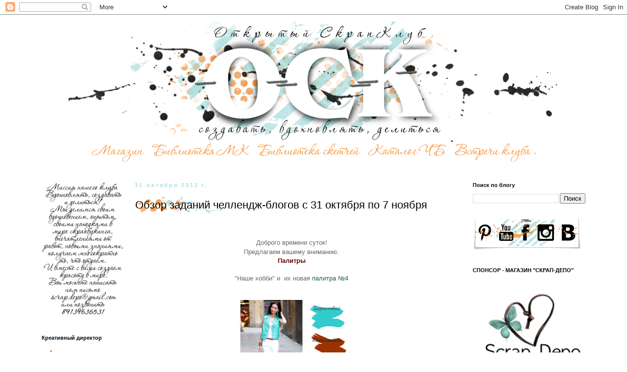

--- FILE ---
content_type: text/html; charset=UTF-8
request_url: https://omsk-scrapclub.blogspot.com/2012/10/31-7.html
body_size: 57543
content:
<!DOCTYPE html>
<html class='v2' dir='ltr' xmlns='http://www.w3.org/1999/xhtml' xmlns:b='http://www.google.com/2005/gml/b' xmlns:data='http://www.google.com/2005/gml/data' xmlns:expr='http://www.google.com/2005/gml/expr'>
<head>
<link href='https://www.blogger.com/static/v1/widgets/335934321-css_bundle_v2.css' rel='stylesheet' type='text/css'/>
<meta content='width=1100' name='viewport'/>
<meta content='text/html; charset=UTF-8' http-equiv='Content-Type'/>
<meta content='blogger' name='generator'/>
<link href='https://omsk-scrapclub.blogspot.com/favicon.ico' rel='icon' type='image/x-icon'/>
<link href='https://omsk-scrapclub.blogspot.com/2012/10/31-7.html' rel='canonical'/>
<link rel="alternate" type="application/atom+xml" title="Открытый скрап-клуб - Atom" href="https://omsk-scrapclub.blogspot.com/feeds/posts/default" />
<link rel="alternate" type="application/rss+xml" title="Открытый скрап-клуб - RSS" href="https://omsk-scrapclub.blogspot.com/feeds/posts/default?alt=rss" />
<link rel="service.post" type="application/atom+xml" title="Открытый скрап-клуб - Atom" href="https://www.blogger.com/feeds/6779239821754815770/posts/default" />

<link rel="alternate" type="application/atom+xml" title="Открытый скрап-клуб - Atom" href="https://omsk-scrapclub.blogspot.com/feeds/3743353017614997601/comments/default" />
<!--Can't find substitution for tag [blog.ieCssRetrofitLinks]-->
<link href='https://blogger.googleusercontent.com/img/b/R29vZ2xl/AVvXsEgLkHd73mS7uI_CpbOYE5LVXrIpkPGJFsV1t26ITY2lNhFA3qbVwB1HOlLK461RIyxiJ508WreK7W0MtGop4MutLDQqvjG6J7EtoYtUW4D48OulTaf6fX3ISNNLk-eC747Q6xFmeqKyess/s320/%D0%9F%D0%B0%D0%BB%D0%B8%D1%82%D1%80%D0%B0-4.jpg' rel='image_src'/>
<meta content='https://omsk-scrapclub.blogspot.com/2012/10/31-7.html' property='og:url'/>
<meta content='Обзор заданий челлендж-блогов с 31 октября по 7 ноября' property='og:title'/>
<meta content='скрапбукинг, мастер классы, ручная работа' property='og:description'/>
<meta content='https://blogger.googleusercontent.com/img/b/R29vZ2xl/AVvXsEgLkHd73mS7uI_CpbOYE5LVXrIpkPGJFsV1t26ITY2lNhFA3qbVwB1HOlLK461RIyxiJ508WreK7W0MtGop4MutLDQqvjG6J7EtoYtUW4D48OulTaf6fX3ISNNLk-eC747Q6xFmeqKyess/w1200-h630-p-k-no-nu/%D0%9F%D0%B0%D0%BB%D0%B8%D1%82%D1%80%D0%B0-4.jpg' property='og:image'/>
<title>
Открытый скрап-клуб: Обзор заданий челлендж-блогов с 31 октября по 7 ноября
</title>
<style id='page-skin-1' type='text/css'><!--
/*
-----------------------------------------------
Blogger Template Style
Name:     Simple
Designer: Josh Peterson
URL:      www.noaesthetic.com
----------------------------------------------- */
/* Variable definitions
====================
<Variable name="keycolor" description="Main Color" type="color" default="#66bbdd"/>
<Group description="Page Text" selector="body">
<Variable name="body.font" description="Font" type="font"
default="normal normal 12px Arial, Tahoma, Helvetica, FreeSans, sans-serif"/>
<Variable name="body.text.color" description="Text Color" type="color" default="#222222"/>
</Group>
<Group description="Backgrounds" selector=".body-fauxcolumns-outer">
<Variable name="body.background.color" description="Outer Background" type="color" default="#66bbdd"/>
<Variable name="content.background.color" description="Main Background" type="color" default="#ffffff"/>
<Variable name="header.background.color" description="Header Background" type="color" default="transparent"/>
</Group>
<Group description="Links" selector=".main-outer">
<Variable name="link.color" description="Link Color" type="color" default="#000000"/>
<Variable name="link.visited.color" description="Visited Color" type="color" default="#888888"/>
<Variable name="link.hover.color" description="Hover Color" type="color" default="#33aaff"/>
</Group>
<Group description="Blog Title" selector=".header h1">
<Variable name="header.font" description="Font" type="font"
default="normal normal 60px Arial, Tahoma, Helvetica, FreeSans, sans-serif"/>
<Variable name="header.text.color" description="Title Color" type="color" default="#000000" />
</Group>
<Group description="Blog Description" selector=".header .description">
<Variable name="description.text.color" description="Description Color" type="color"
default="#777777" />
</Group>
<Group description="Tabs Text" selector=".tabs-inner .widget li a">
<Variable name="tabs.font" description="Font" type="font"
default="normal normal 14px Arial, Tahoma, Helvetica, FreeSans, sans-serif"/>
<Variable name="tabs.text.color" description="Text Color" type="color" default="#999999"/>
<Variable name="tabs.selected.text.color" description="Selected Color" type="color" default="#000000"/>
</Group>
<Group description="Tabs Background" selector=".tabs-outer .PageList">
<Variable name="tabs.background.color" description="Background Color" type="color" default="transparent"/>
<Variable name="tabs.selected.background.color" description="Selected Color" type="color" default="#f7eadf"/>
</Group>
/*   <Group description="Post Title1" selector="h3.post-title">
<Variable name="post.title1.font" description="Font" type="font"
default="normal normal 22px Arial, Tahoma, Helvetica, FreeSans, sans-serif"/>
<Variable name="post.header.bg1" description="Header Background" type="background"
default="transparent none repeat-x fixed top left"/>
</Group>*/
<Group description="Post Title" selector="h3.post-title">
<Variable name="post.title.font" description="Font" type="font"
default="normal normal 22px Arial, Tahoma, Helvetica, FreeSans, sans-serif"/>
<Variable name="post.title.color" description="Title Color" type="color"
default="#000000"/>
<Variable name="post.header.bg" description="Header Background" type="url"
default="none"/>
</Group>
<Group description="Post Comments" selector=".comments h4">
<Variable name="post.comment.font" description="Font" type="font"
default="normal normal 22px Arial, Tahoma, Helvetica, FreeSans, sans-serif"/>
</Group>
<Group description="Date Header" selector=".date-header">
<Variable name="date.header.color" description="Text Color" type="color"
default="#666666"/>
<Variable name="date.header.background.color" description="Background Color" type="color"
default="transparent"/>
</Group>
<Group description="Post Footer" selector=".post-footer">
<Variable name="post.footer.text.color" description="Text Color" type="color" default="#666666"/>
<Variable name="post.footer.background.color" description="Background Color" type="color"
default="#f7eadf"/>
<Variable name="post.footer.bg" description="Header Background" type="url"
default="none"/>
<Variable name="post.footer.border.color" description="Shadow Color" type="color" default="#eeeeee"/>
</Group>
<Group description="Gadgets" selector="h2">
<Variable name="widget.title.font" description="Title Font" type="font"
default="normal bold 11px Arial, Tahoma, Helvetica, FreeSans, sans-serif"/>
<Variable name="widget.title.text.color" description="Title Color" type="color" default="#000000"/>
<Variable name="widget.alternate.text.color" description="Alternate Color" type="color" default="#999999"/>
</Group>
<Group description="Images" selector=".main-inner">
<Variable name="image.background.color" description="Background Color" type="color" default="#ffffff"/>
<Variable name="image.border.color" description="Border Color" type="color" default="#eeeeee"/>
<Variable name="image.text.color" description="Caption Text Color" type="color" default="#666666"/>
</Group>
<Group description="Accents" selector=".content-inner">
<Variable name="body.rule.color" description="Separator Line Color" type="color" default="#eeeeee"/>
<Variable name="tabs.border.color" description="Tabs Border Color" type="color" default="transparent"/>
</Group>
<Variable name="body.background" description="Body Background" type="background"
color="#ffffff" default="$(color) none repeat scroll top left"/>
<Variable name="body.background.override" description="Body Background Override" type="string" default=""/>
<Variable name="body.background.gradient.cap" description="Body Gradient Cap" type="url"
default="url(//www.blogblog.com/1kt/simple/gradients_light.png)"/>
<Variable name="body.background.gradient.tile" description="Body Gradient Tile" type="url"
default="url(//www.blogblog.com/1kt/simple/body_gradient_tile_light.png)"/>
<Variable name="content.background.color.selector" description="Content Background Color Selector" type="string" default=".content-inner"/>
<Variable name="content.padding" description="Content Padding" type="length" default="10px"/>
<Variable name="content.padding.horizontal" description="Content Horizontal Padding" type="length" default="10px"/>
<Variable name="content.shadow.spread" description="Content Shadow Spread" type="length" default="40px"/>
<Variable name="content.shadow.spread.webkit" description="Content Shadow Spread (WebKit)" type="length" default="5px"/>
<Variable name="content.shadow.spread.ie" description="Content Shadow Spread (IE)" type="length" default="10px"/>
<Variable name="main.border.width" description="Main Border Width" type="length" default="0"/>
<Variable name="header.background.gradient" description="Header Gradient" type="url" default="none"/>
<Variable name="header.shadow.offset.left" description="Header Shadow Offset Left" type="length" default="-1px"/>
<Variable name="header.shadow.offset.top" description="Header Shadow Offset Top" type="length" default="-1px"/>
<Variable name="header.shadow.spread" description="Header Shadow Spread" type="length" default="1px"/>
<Variable name="header.padding" description="Header Padding" type="length" default="30px"/>
<Variable name="header.border.size" description="Header Border Size" type="length" default="1px"/>
<Variable name="header.bottom.border.size" description="Header Bottom Border Size" type="length" default="1px"/>
<Variable name="header.border.horizontalsize" description="Header Horizontal Border Size" type="length" default="0"/>
<Variable name="description.text.size" description="Description Text Size" type="string" default="140%"/>
<Variable name="tabs.margin.top" description="Tabs Margin Top" type="length" default="0" />
<Variable name="tabs.margin.side" description="Tabs Side Margin" type="length" default="30px" />
<Variable name="tabs.background.gradient" description="Tabs Background Gradient" type="url"
default="url(//www.blogblog.com/1kt/simple/gradients_light.png)"/>
<Variable name="tabs.border.width" description="Tabs Border Width" type="length" default="1px"/>
<Variable name="tabs.bevel.border.width" description="Tabs Bevel Border Width" type="length" default="1px"/>
<Variable name="date.header.padding" description="Date Header Padding" type="string" default="inherit"/>
<Variable name="date.header.letterspacing" description="Date Header Letter Spacing" type="string" default="inherit"/>
<Variable name="date.header.margin" description="Date Header Margin" type="string" default="inherit"/>
<Variable name="post.margin.bottom" description="Post Bottom Margin" type="length" default="25px"/>
<Variable name="image.border.small.size" description="Image Border Small Size" type="length" default="2px"/>
<Variable name="image.border.large.size" description="Image Border Large Size" type="length" default="5px"/>
<Variable name="page.width.selector" description="Page Width Selector" type="string" default=".region-inner"/>
<Variable name="page.width" description="Page Width" type="string" default="auto"/>
<Variable name="main.section.margin" description="Main Section Margin" type="length" default="15px"/>
<Variable name="main.padding" description="Main Padding" type="length" default="15px"/>
<Variable name="main.padding.top" description="Main Padding Top" type="length" default="30px"/>
<Variable name="main.padding.bottom" description="Main Padding Bottom" type="length" default="30px"/>
<Variable name="paging.background"
color="#ffffff"
description="Background of blog paging area" type="background"
default="transparent none no-repeat scroll top center"/>
<Variable name="footer.bevel" description="Bevel border length of footer" type="length" default="0"/>
<Variable name="mobile.background.overlay" description="Mobile Background Overlay" type="string"
default="transparent none repeat scroll top left"/>
<Variable name="mobile.background.size" description="Mobile Background Size" type="string" default="auto"/>
<Variable name="mobile.button.color" description="Mobile Button Color" type="color" default="#ffffff" />
<Variable name="startSide" description="Side where text starts in blog language" type="automatic" default="left"/>
<Variable name="endSide" description="Side where text ends in blog language" type="automatic" default="right"/>
*/
/* Content
----------------------------------------------- */
body {
font: normal normal 12px 'Trebuchet MS', Trebuchet, Verdana, sans-serif;
color: #666666;
background: #ffffff none repeat scroll top left;
padding: 0 0 0 0;
}
html body .region-inner {
min-width: 0;
max-width: 100%;
width: auto;
}
a:link {
text-decoration:none;
color: #0f5f61;
}
a:visited {
text-decoration:none;
color: #888888;
}
a:hover {
text-decoration:underline;
color: #f7933c;
}
.body-fauxcolumn-outer .fauxcolumn-inner {
background: transparent none repeat scroll top left;
_background-image: none;
}
.body-fauxcolumn-outer .cap-top {
position: absolute;
z-index: 1;
height: 400px;
width: 100%;
background: #ffffff none repeat scroll top left;
}
.body-fauxcolumn-outer .cap-top .cap-left {
width: 100%;
background: transparent none repeat-x scroll top left;
_background-image: none;
}
.content-outer {
-moz-box-shadow: 0 0 0 rgba(0, 0, 0, .15);
-webkit-box-shadow: 0 0 0 rgba(0, 0, 0, .15);
-goog-ms-box-shadow: 0 0 0 #333333;
box-shadow: 0 0 0 rgba(0, 0, 0, .15);
margin-bottom: 1px;
}
.content-inner {
padding: 10px 40px;
}
.content-inner {
background-color: #ffffff;
}
/* Header
----------------------------------------------- */
.header-outer {
background: transparent none repeat-x scroll 0 -400px;
_background-image: none;
}
.Header h1 {
font: normal normal 40px 'Trebuchet MS',Trebuchet,Verdana,sans-serif;
color: #000000;
text-shadow: 0 0 0 rgba(0, 0, 0, .2);
}
.Header h1 a {
color: #000000;
}
.Header .description {
font-size: 18px;
color: #000000;
}
.header-inner .Header .titlewrapper {
padding: 22px 0;
}
.header-inner .Header .descriptionwrapper {
padding: 0 0;
}
/* Tabs
----------------------------------------------- */
.tabs-inner .section:first-child {
border-top: 0 solid #dddddd;
}
.tabs-inner .section:first-child ul {
margin-top: -1px;
border-top: 1px solid #dddddd;
border-left: 1px solid #dddddd;
border-right: 1px solid #dddddd;
}
.tabs-inner .widget ul {
background: transparent none repeat-x scroll 0 -800px;
_background-image: none;
border-bottom: 1px solid #dddddd;
margin-top: 0;
margin-left: -30px;
margin-right: -30px;
}
.tabs-inner .widget li a {
display: inline-block;
padding: .6em 1em;
font: normal normal 12px 'Trebuchet MS', Trebuchet, Verdana, sans-serif;
color: #000000;
border-left: 1px solid #ffffff;
border-right: 1px solid #dddddd;
}
.tabs-inner .widget li:first-child a {
border-left: none;
}
.tabs-inner .widget li.selected a, .tabs-inner .widget li a:hover {
color: #000000;
background-color: #f7eadf;
text-decoration: none;
}
/* Columns
----------------------------------------------- */
.main-outer {
border-top: 0 solid transparent;
}
.fauxcolumn-left-outer .fauxcolumn-inner {
border-right: 1px solid transparent;
}
.fauxcolumn-right-outer .fauxcolumn-inner {
border-left: 1px solid transparent;
}
/* Headings
----------------------------------------------- */
h2 {
margin: 0 0 1em 0;
font: normal bold 11px 'Trebuchet MS',Trebuchet,Verdana,sans-serif;
color: #000000;
}
/* Widgets
----------------------------------------------- */
.widget .zippy {
color: #999999;
text-shadow: 2px 2px 1px rgba(0, 0, 0, .1);
}
.widget .popular-posts ul {
list-style: none;
}
/* Posts
----------------------------------------------- */
.date-header span {
background-color: transparent;
color: #aaddde;
padding: 0.4em;
letter-spacing: 3px;
margin: inherit;
}
.main-inner {
padding-top: 35px;
padding-bottom: 65px;
}
.main-inner .column-center-inner {
padding: 0 0;
}
.main-inner .column-center-inner .section {
margin: 0 1em;
}
.post {
margin: 0 0 45px 0;
}
h3.post-title {
font: normal normal 22px 'Trebuchet MS',Trebuchet,Verdana,sans-serif;
/*  color: #000000;*/
margin: .75em 0 0;
padding: 5px 5px;
background-repeat: no-repeat;
background-image: url(https://lh3.googleusercontent.com/blogger_img_proxy/AEn0k_uSQgmpog2VAH0LPGrCPOKyNF0L4NgZY3HmqiRL-w00OQkCF4FXaw12-ClKmp36pWzJ_nWkPA6ZRTGXLvKSr2E2uXWR34bBdQe8Po0=s0-d);
border: 0px solid rgba(0, 0, 0, .1);
}
.comments h4 {
font: normal normal 22px 'Trebuchet 	     		MS',Trebuchet,Verdana,sans-serif;
margin: .75em 0 0;
}
.post-body {
font-size: 110%;
line-height: 1.4;
position: relative;
}
.post-body img, .post-body .tr-caption-container, .Profile img, .Image img,
.BlogList .item-thumbnail img {
padding: 2px;
background: #ffffff;
border: 0px solid #eeeeee;
-moz-box-shadow: 0px 0px 0px rgba(0, 0, 0, .1);
-webkit-box-shadow: 0px 0px 0px rgba(0, 0, 0, .1);
box-shadow: 0px 0px 0px rgba(0, 0, 0, .1);
}
.post-body img, .post-body .tr-caption-container {
padding: 5px;
}
.post-body .tr-caption-container {
color: #666666;
}
.post-body .tr-caption-container img {
padding: 0;
background: transparent;
border: none;
-moz-box-shadow: 0 0 0 rgba(0, 0, 0, .1);
-webkit-box-shadow: 0 0 0 rgba(0, 0, 0, .1);
box-shadow: 0 0 0 rgba(0, 0, 0, .1);
}
.post-header {
margin: 0 0 1.5em;
line-height: 1.6;
font-size: 90%;
}
.post-footer {
margin: 20px -2px 0;
padding: 5px 10px;
color: #666666;
background-repeat: no-repeat;
background-position: right;
background-image: url(https://lh3.googleusercontent.com/blogger_img_proxy/AEn0k_ugr1q1ztBqb6y6Qz8kG7BScG8nbZcDlPUBnPKijp2YtNmdhlCYJvMvLkUBqbBxyTFfK3yTYeD0c2T1JgMw3bbaAttqRu4ysf6-XPUBAsMxN30=s0-d);
/*  background-color: #f7eadf;
border-bottom: 1px solid #eeeeee;
line-height: 1.6;*/
font-size: 90%;
}
#comments .comment-author {
padding-top: 1.5em;
border-top: 1px solid transparent;
background-position: 0 1.5em;
}
#comments .comment-author:first-child {
padding-top: 0;
border-top: none;
}
.avatar-image-container {
margin: .2em 0 0;
}
#comments .avatar-image-container img {
border: 1px solid #eeeeee;
}
/* Comments
----------------------------------------------- */
.comments .comments-content .icon.blog-author {
background-repeat: no-repeat;
background-image: url([data-uri]);
}
.comments .comments-content .loadmore a {
border-top: 1px solid #999999;
border-bottom: 1px solid #999999;
}
.comments .comment-thread.inline-thread {
background-color: #f7eadf;
}
.comments .continue {
border-top: 2px solid #999999;
}
/* Accents
---------------------------------------------- */
.section-columns td.columns-cell {
border-left: 1px solid transparent;
}
.blog-pager {
background: transparent url(//www.blogblog.com/1kt/simple/paging_dot.png) repeat-x scroll top center;
}
.blog-pager-older-link, .home-link,
.blog-pager-newer-link {
background-color: #ffffff;
padding: 5px;
}
.footer-outer {
border-top: 0px dashed #bbbbbb;
}
/* Mobile
----------------------------------------------- */
body.mobile  {
background-size: auto;
}
.mobile .body-fauxcolumn-outer {
background: transparent none repeat scroll top left;
}
.mobile .body-fauxcolumn-outer .cap-top {
background-size: 100% auto;
}
.mobile .content-outer {
-webkit-box-shadow: 0 0 3px rgba(0, 0, 0, .15);
box-shadow: 0 0 3px rgba(0, 0, 0, .15);
}
body.mobile .AdSense {
margin: 0 -0;
}
.mobile .tabs-inner .widget ul {
margin-left: 0;
margin-right: 0;
}
.mobile .post {
margin: 0;
}
.mobile .main-inner .column-center-inner .section {
margin: 0;
}
.mobile .date-header span {
padding: 0.1em 10px;
margin: 0 -10px;
}
.mobile h3.post-title {
margin: 0;
}
.mobile .blog-pager {
background: transparent none no-repeat scroll top center;
}
.mobile .footer-outer {
border-top: none;
}
.mobile .main-inner, .mobile .footer-inner {
background-color: #ffffff;
}
.mobile-index-contents {
color: #666666;
}
.mobile-link-button {
background-color: #0f5f61;
}
.mobile-link-button a:link, .mobile-link-button a:visited {
color: #ffffff;
}
.mobile .tabs-inner .section:first-child {
border-top: none;
}
.mobile .tabs-inner .PageList .widget-content {
background-color: #f7eadf;
color: #000000;
border-top: 1px solid #dddddd;
border-bottom: 1px solid #dddddd;
}
.mobile .tabs-inner .PageList .widget-content .pagelist-arrow {
border-left: 1px solid #dddddd;
}

--></style>
<style id='template-skin-1' type='text/css'><!--
body {
min-width: 1250px;
}
.content-outer, .content-fauxcolumn-outer, .region-inner {
min-width: 1250px;
max-width: 1250px;
_width: 1250px;
}
.main-inner .columns {
padding-left: 200px;
padding-right: 290px;
}
.main-inner .fauxcolumn-center-outer {
left: 200px;
right: 290px;
/* IE6 does not respect left and right together */
_width: expression(this.parentNode.offsetWidth -
parseInt("200px") -
parseInt("290px") + 'px');
}
.main-inner .fauxcolumn-left-outer {
width: 200px;
}
.main-inner .fauxcolumn-right-outer {
width: 290px;
}
.main-inner .column-left-outer {
width: 200px;
right: 100%;
margin-left: -200px;
}
.main-inner .column-right-outer {
width: 290px;
margin-right: -290px;
}
#layout {
min-width: 0;
}
#layout .content-outer {
min-width: 0;
width: 800px;
}
#layout .region-inner {
min-width: 0;
width: auto;
}
--></style>
<link href='https://www.blogger.com/dyn-css/authorization.css?targetBlogID=6779239821754815770&amp;zx=53f1b8d3-32c0-4aa8-b6ff-9691616cb53d' media='none' onload='if(media!=&#39;all&#39;)media=&#39;all&#39;' rel='stylesheet'/><noscript><link href='https://www.blogger.com/dyn-css/authorization.css?targetBlogID=6779239821754815770&amp;zx=53f1b8d3-32c0-4aa8-b6ff-9691616cb53d' rel='stylesheet'/></noscript>
<meta name='google-adsense-platform-account' content='ca-host-pub-1556223355139109'/>
<meta name='google-adsense-platform-domain' content='blogspot.com'/>

</head>
<body class='loading'>
<div class='navbar section' id='navbar'><div class='widget Navbar' data-version='1' id='Navbar1'><script type="text/javascript">
    function setAttributeOnload(object, attribute, val) {
      if(window.addEventListener) {
        window.addEventListener('load',
          function(){ object[attribute] = val; }, false);
      } else {
        window.attachEvent('onload', function(){ object[attribute] = val; });
      }
    }
  </script>
<div id="navbar-iframe-container"></div>
<script type="text/javascript" src="https://apis.google.com/js/platform.js"></script>
<script type="text/javascript">
      gapi.load("gapi.iframes:gapi.iframes.style.bubble", function() {
        if (gapi.iframes && gapi.iframes.getContext) {
          gapi.iframes.getContext().openChild({
              url: 'https://www.blogger.com/navbar/6779239821754815770?po\x3d3743353017614997601\x26origin\x3dhttps://omsk-scrapclub.blogspot.com',
              where: document.getElementById("navbar-iframe-container"),
              id: "navbar-iframe"
          });
        }
      });
    </script><script type="text/javascript">
(function() {
var script = document.createElement('script');
script.type = 'text/javascript';
script.src = '//pagead2.googlesyndication.com/pagead/js/google_top_exp.js';
var head = document.getElementsByTagName('head')[0];
if (head) {
head.appendChild(script);
}})();
</script>
</div></div>
<div class='body-fauxcolumns'>
<div class='fauxcolumn-outer body-fauxcolumn-outer'>
<div class='cap-top'>
<div class='cap-left'></div>
<div class='cap-right'></div>
</div>
<div class='fauxborder-left'>
<div class='fauxborder-right'></div>
<div class='fauxcolumn-inner'>
</div>
</div>
<div class='cap-bottom'>
<div class='cap-left'></div>
<div class='cap-right'></div>
</div>
</div>
</div>
<div class='content'>
<div class='content-fauxcolumns'>
<div class='fauxcolumn-outer content-fauxcolumn-outer'>
<div class='cap-top'>
<div class='cap-left'></div>
<div class='cap-right'></div>
</div>
<div class='fauxborder-left'>
<div class='fauxborder-right'></div>
<div class='fauxcolumn-inner'>
</div>
</div>
<div class='cap-bottom'>
<div class='cap-left'></div>
<div class='cap-right'></div>
</div>
</div>
</div>
<div class='content-outer'>
<div class='content-cap-top cap-top'>
<div class='cap-left'></div>
<div class='cap-right'></div>
</div>
<div class='fauxborder-left content-fauxborder-left'>
<div class='fauxborder-right content-fauxborder-right'></div>
<div class='content-inner'>
<header>
<div class='header-outer'>
<div class='header-cap-top cap-top'>
<div class='cap-left'></div>
<div class='cap-right'></div>
</div>
<div class='fauxborder-left header-fauxborder-left'>
<div class='fauxborder-right header-fauxborder-right'></div>
<div class='region-inner header-inner'>
<div class='header section' id='header'><div class='widget Header' data-version='1' id='Header1'>
<div align='center' id='header-inner'>
<a href='https://omsk-scrapclub.blogspot.com/' style='display: block'>
<img alt="Открытый скрап-клуб" height="250px; " id="Header1_headerimg" src="https://lh3.googleusercontent.com/blogger_img_proxy/AEn0k_skUL7vckRCG3fA-NyoDrTNxpt0OJVMRn-f_WL9KR-SgSSXxbtCi5pecDQQKcOpdVFpwwXO1G0mal3xq0yeheRlvCMJb9hUciuk1LgiEeXC-A=s0-d" style="display: block" width="1000px; ">
</a>
</div>
</div></div>
</div>
</div>
<div class='header-cap-bottom cap-bottom'>
<div class='cap-left'></div>
<div class='cap-right'></div>
</div>
</div>
</header>
<div class='tabs-outer'>
<div class='tabs-cap-top cap-top'>
<div class='cap-left'></div>
<div class='cap-right'></div>
</div>
<div class='fauxborder-left tabs-fauxborder-left'>
<div class='fauxborder-right tabs-fauxborder-right'></div>
<div class='region-inner tabs-inner'>
<div class='tabs section' id='crosscol'><div class='widget HTML' data-version='1' id='HTML6'>
<div class='widget-content'>
<center><a href="https://www.scrap-depo.ru/" target="_blank"><img src="https://lh3.googleusercontent.com/blogger_img_proxy/AEn0k_tGxqkrYNpHZMM_pcgwrDZXhcVxI0EyA2X7C_jAnz8GaC25Rx0DT0q8UQXh0E5Ud6osEtZ_xHsfQOZwo1HkTcfns2v1cIO1Okg9TmPVUU2K=s0-d" /></a><a href="http://omsk-scrapclub.blogspot.ru/search/label/%D0%91%D0%B8%D0%B1%D0%BB%D0%B8%D0%BE%D1%82%D0%B5%D0%BA%D0%B0%20%D0%9C%D0%9A"><img src="https://lh3.googleusercontent.com/blogger_img_proxy/AEn0k_u-OljrZt1f_h4xyNobcXOxW1_ybLzwsq9MvydbfXXqjrQB6Y9rI0rofHFOjfXo1LiVul4PMNECosIxRP6RTTL8THKgzT2BdzqI2oted_oiKag=s0-d" /></a><a href="http://omsk-scrapclub.blogspot.ru/search/label/%D0%91%D0%B8%D0%B1%D0%BB%D0%B8%D0%BE%D1%82%D0%B5%D0%BA%D0%B0%20%D1%81%D0%BA%D0%B5%D1%82%D1%87%D0%B5%D0%B9"><img src="https://lh3.googleusercontent.com/blogger_img_proxy/AEn0k_sED6an9uteTygwuAJ_G0uT2Qw5cMQlPOACvTK1sde6lnq4dgTPQt59MaBlyHrNHAeT_QUf5P263ODeR5wqbaCB_Yi52qQD3XQuV2mtnK6gbw=s0-d" /></a><a href="http://omsk-scrapclub.blogspot.ru/p/blog-page_12.html"><img src="https://lh3.googleusercontent.com/blogger_img_proxy/AEn0k_t8lZpLZYil18ifQUj8gZIZ8fAWaMEDuFJfFlfxjNTq8idRep0g_0vOzrQEHWGkXQYBXH1S6VJNrw3gH4XuO8Y2uC85CGiesOK6qWejydilppw=s0-d" /></a><a href="http://omsk-scrapclub.blogspot.ru/search/label/%D0%A0%D0%B5%D0%B0%D0%BB%D1%8C%D0%BD%D1%8B%D0%B5%20%D0%B2%D1%81%D1%82%D1%80%D0%B5%D1%87%D0%B8%20%D0%9E%D0%BC%D1%81%D0%BA%D0%BE%D0%B3%D0%BE%20%D1%81%D0%BA%D1%80%D0%B0%D0%BF-%D0%BA%D0%BB%D1%83%D0%B1%D0%B0"><img src="https://lh3.googleusercontent.com/blogger_img_proxy/AEn0k_tYx_dIMW7GnsCUhYHkQQwtmI7g9tmXk2OPjZVaJ_EW_YhndnNJ1T4B-m6ZwJ82dg1yu_D6sP86E4bunNeyiTAwDEmDB7RjwA8bR1LSrkAbnA=s0-d" /></a></center>
</div>
<div class='clear'></div>
</div></div>
<div class='tabs no-items section' id='crosscol-overflow'></div>
</div>
</div>
<div class='tabs-cap-bottom cap-bottom'>
<div class='cap-left'></div>
<div class='cap-right'></div>
</div>
</div>
<div class='main-outer'>
<div class='main-cap-top cap-top'>
<div class='cap-left'></div>
<div class='cap-right'></div>
</div>
<div class='fauxborder-left main-fauxborder-left'>
<div class='fauxborder-right main-fauxborder-right'></div>
<div class='region-inner main-inner'>
<div class='columns fauxcolumns'>
<div class='fauxcolumn-outer fauxcolumn-center-outer'>
<div class='cap-top'>
<div class='cap-left'></div>
<div class='cap-right'></div>
</div>
<div class='fauxborder-left'>
<div class='fauxborder-right'></div>
<div class='fauxcolumn-inner'>
</div>
</div>
<div class='cap-bottom'>
<div class='cap-left'></div>
<div class='cap-right'></div>
</div>
</div>
<div class='fauxcolumn-outer fauxcolumn-left-outer'>
<div class='cap-top'>
<div class='cap-left'></div>
<div class='cap-right'></div>
</div>
<div class='fauxborder-left'>
<div class='fauxborder-right'></div>
<div class='fauxcolumn-inner'>
</div>
</div>
<div class='cap-bottom'>
<div class='cap-left'></div>
<div class='cap-right'></div>
</div>
</div>
<div class='fauxcolumn-outer fauxcolumn-right-outer'>
<div class='cap-top'>
<div class='cap-left'></div>
<div class='cap-right'></div>
</div>
<div class='fauxborder-left'>
<div class='fauxborder-right'></div>
<div class='fauxcolumn-inner'>
</div>
</div>
<div class='cap-bottom'>
<div class='cap-left'></div>
<div class='cap-right'></div>
</div>
</div>
<!-- corrects IE6 width calculation -->
<div class='columns-inner'>
<div class='column-center-outer'>
<div class='column-center-inner'>
<div class='main section' id='main'><div class='widget Blog' data-version='1' id='Blog1'>
<div class='blog-posts hfeed'>
<!--Can't find substitution for tag [defaultAdStart]-->

                                        <div class="date-outer">
                                      
<h2 class='date-header'>
<span>
31 октября 2012&#8239;г.
</span>
</h2>

                                        <div class="date-posts">
                                      
<div class='post-outer'>
<div class='post hentry' itemprop='blogPost' itemscope='itemscope' itemtype='http://schema.org/BlogPosting'>
<meta content='https://blogger.googleusercontent.com/img/b/R29vZ2xl/AVvXsEgLkHd73mS7uI_CpbOYE5LVXrIpkPGJFsV1t26ITY2lNhFA3qbVwB1HOlLK461RIyxiJ508WreK7W0MtGop4MutLDQqvjG6J7EtoYtUW4D48OulTaf6fX3ISNNLk-eC747Q6xFmeqKyess/s320/%D0%9F%D0%B0%D0%BB%D0%B8%D1%82%D1%80%D0%B0-4.jpg' itemprop='image_url'/>
<meta content='6779239821754815770' itemprop='blogId'/>
<meta content='3743353017614997601' itemprop='postId'/>
<a name='3743353017614997601'></a>
<h3 class='post-title entry-title' itemprop='name'>
Обзор заданий челлендж-блогов с 31 октября по 7 ноября
</h3>
<div class='post-header'>
<div class='post-header-line-1'></div>
</div>
<div class='post-body entry-content' id='post-body-3743353017614997601' itemprop='description articleBody'>
<div dir="ltr" style="text-align: left;" trbidi="on">
<br />
<div style="text-align: center;">
<span style="background-color: white; color: #666666; font-family: 'Trebuchet MS', Trebuchet, Verdana, sans-serif; font-size: 12.727272033691406px; line-height: 17.999998092651367px;">Доброго времени суток!</span></div>
<div style="text-align: center;">
</div>
<div style="background-color: white; border: medium none; color: #666666; font-family: 'Trebuchet MS', Trebuchet, Verdana, sans-serif; font-size: 13px; line-height: 18px; text-align: center;">
<div style="border: medium none;">
Предлагаем вашему вниманию:</div>
</div>
<div style="background-color: white; border: medium none; color: #666666; font-family: 'Trebuchet MS', Trebuchet, Verdana, sans-serif; font-size: 13px; line-height: 18px;">
<div style="border: medium none; text-align: center;">
<b style="color: #660000;"><span style="font-size: small;">Палитры</span></b><br />
<br />
<div style="border: medium none; font-size: 13px; line-height: 18px;">
"Наше хобби" и &nbsp;их новая&nbsp;<a href="http://nashe-hobby.blogspot.ru/2012/10/4.html" target="_blank">палитра &#8470;4</a></div>
<div class="separator" style="clear: both; color: black; font-family: 'Times New Roman'; font-size: medium; line-height: normal;">
<a href="https://blogger.googleusercontent.com/img/b/R29vZ2xl/AVvXsEgLkHd73mS7uI_CpbOYE5LVXrIpkPGJFsV1t26ITY2lNhFA3qbVwB1HOlLK461RIyxiJ508WreK7W0MtGop4MutLDQqvjG6J7EtoYtUW4D48OulTaf6fX3ISNNLk-eC747Q6xFmeqKyess/s400/%D0%9F%D0%B0%D0%BB%D0%B8%D1%82%D1%80%D0%B0-4.jpg" imageanchor="1" style="margin-left: 1em; margin-right: 1em;"><img border="0" height="320" src="https://blogger.googleusercontent.com/img/b/R29vZ2xl/AVvXsEgLkHd73mS7uI_CpbOYE5LVXrIpkPGJFsV1t26ITY2lNhFA3qbVwB1HOlLK461RIyxiJ508WreK7W0MtGop4MutLDQqvjG6J7EtoYtUW4D48OulTaf6fX3ISNNLk-eC747Q6xFmeqKyess/s320/%D0%9F%D0%B0%D0%BB%D0%B8%D1%82%D1%80%D0%B0-4.jpg" width="268" /></a></div>
<div class="separator" style="clear: both; color: black; font-family: 'Times New Roman'; font-size: medium; line-height: normal;">
<span style="color: #666666; font-family: 'Trebuchet MS', Trebuchet, Verdana, sans-serif; font-size: 12.727272033691406px; line-height: 17.999998092651367px;">до 30 ноября</span></div>
<div class="separator" style="clear: both; color: black; font-family: 'Times New Roman'; font-size: medium; line-height: normal;">
<span style="color: #666666; font-family: 'Trebuchet MS', Trebuchet, Verdana, sans-serif; font-size: 12.727272033691406px; line-height: 17.999998092651367px;"><br /></span></div>
<span style="font-size: 13px; line-height: 18px;">и там же заканчивается срок действия &nbsp;</span><span style="color: #2288bb; font-size: 13px; line-height: 18px;"><a href="http://nashe-hobby.blogspot.com/2012/09/3.html" style="color: #888888; text-decoration: none;">палитры &#8470;3</a></span><br />
<div style="border: medium none; font-size: 13px; line-height: 18px;">
<div style="border: medium none;">
<div>
<span style="color: #2288bb;"><img border="0" height="320" src="https://blogger.googleusercontent.com/img/b/R29vZ2xl/AVvXsEi9qWLHWNTufsh_Xh7cRQcSn-yb2t5Tfy5nyFyV3np9_vCxfCB5Dxp5Qpx3Hs1vZ4Y7ll9GA13KH7bIls9eUqY2VBiDCltxsEQxm4D67T0OJotEmwkAshNk2quq8-Bwh-IQpUdRwYYn9L0/s320/%D0%9F%D0%B0%D0%BB%D0%B8%D1%82%D1%80%D0%B0-3.jpg" style="-webkit-box-shadow: rgba(0, 0, 0, 0.0980392) 1px 1px 5px; border: 1px solid rgb(238, 238, 238); box-shadow: rgba(0, 0, 0, 0.0980392) 1px 1px 5px; font-size: 13px; line-height: 18px; padding: 5px;" width="284" /></span></div>
<span style="color: #2288bb;"></span></div>
</div>
<div style="border: medium none; font-size: 13px; line-height: 18px;">
до 31 октября</div>
<div style="border: medium none; font-size: 13px; line-height: 18px;">
<br /></div>
<div style="border: medium none;">
<div style="font-size: 13px; line-height: 18px;">
<a href="http://timelibero.blogspot.com/2012/10/blog-post_9755.html" style="color: #888888; font-size: 13px; line-height: 18px; text-decoration: none;"><span style="color: #2288bb;">Поспешите принять участие в задании "Хэллоуинский беспредел"</span></a><span style="font-size: 13px; line-height: 18px;">от Tempo Libero</span></div>
<div style="border: medium none;">
<div style="font-size: 13px; line-height: 18px;">
<img border="0" height="320" src="https://blogger.googleusercontent.com/img/b/R29vZ2xl/AVvXsEjYIUDvCKF51uOciY04kQBtTzFRe5wAMoWMn1MiBFWZ7mHBBICYXod4AL6s4r97RLQWOlKJf5awcKSwE9hVGWAhBL0y_B_2acJmAOkhQoLgLv6LvRSV-jBPo2aP6kD1gBqMTclZNqMHyAo/s320/hell.jpg" style="-webkit-box-shadow: rgba(0, 0, 0, 0.0980392) 1px 1px 5px; border: 1px solid rgb(238, 238, 238); box-shadow: rgba(0, 0, 0, 0.0980392) 1px 1px 5px; font-size: 13px; line-height: 18px; padding: 5px;" width="255" /></div>
<div style="font-size: 13px; line-height: 18px;">
<span style="font-size: 13px; line-height: 18px;">до 31 октября</span><br />
<span style="font-size: 13px; line-height: 18px;"><br /></span>
<span style="font-size: 13px; line-height: 18px;"></span><br />
<a name="more"></a><span style="font-size: 13px; line-height: 18px;"><br /></span></div>
<div style="color: black; font-family: 'Times New Roman'; font-size: medium; line-height: normal;">
</div>
</div>
</div>
</div>
</div>
<div style="border: medium none;">
<div style="border: medium none;">
<div style="border: medium none;">
<div style="background-color: white; border: medium none; color: #666666; font-family: 'Trebuchet MS', Trebuchet, Verdana, sans-serif; font-size: 13px; line-height: 18px; text-align: center;">
<span style="color: #2288bb;"><a href="http://arttocreate.blogspot.com/2012/10/blog-post.html" style="color: #33aaff;" target="_blank">Палитра от Art to create</a></span></div>
<div style="border: medium none;">
<div style="background-color: white; border: medium none;">
<div style="border: medium none;">
<div class="separator" style="border: medium none; clear: both; color: #666666; font-family: 'Trebuchet MS', Trebuchet, Verdana, sans-serif; font-size: 13px; line-height: 18px; text-align: center;">
<a href="https://blogger.googleusercontent.com/img/b/R29vZ2xl/AVvXsEgrFB_4rkcmY-8Mn1gL30gdsOhCVrWah-w8XLXzQa-t6NnhFJu9zH_4d9D4RKp4EDgeLjVezFVy0m2hJ9JegLQWN5dVHzcPL8n2EF-BZUq9y7UdF7B_J-O5sWuu6gUzHXSs_GidG8eelV0/s1600/%D0%9F%D0%B0%D0%BB%D0%B8%D1%82%D1%80%D0%B02.jpg" imageanchor="1" style="color: #888888; margin-left: 1em; margin-right: 1em; text-decoration: none;"><img border="0" height="312" oea="true" src="https://blogger.googleusercontent.com/img/b/R29vZ2xl/AVvXsEgrFB_4rkcmY-8Mn1gL30gdsOhCVrWah-w8XLXzQa-t6NnhFJu9zH_4d9D4RKp4EDgeLjVezFVy0m2hJ9JegLQWN5dVHzcPL8n2EF-BZUq9y7UdF7B_J-O5sWuu6gUzHXSs_GidG8eelV0/s1600/%D0%9F%D0%B0%D0%BB%D0%B8%D1%82%D1%80%D0%B02.jpg" style="-webkit-box-shadow: rgba(0, 0, 0, 0.0980392) 1px 1px 5px; border: 1px solid rgb(238, 238, 238); box-shadow: rgba(0, 0, 0, 0.0980392) 1px 1px 5px; padding: 5px; position: relative;" width="320" /></a></div>
<div style="border: medium none;">
<div style="border: medium none;">
<div style="color: #666666; font-family: 'Trebuchet MS', Trebuchet, Verdana, sans-serif; font-size: 13px; line-height: 18px; text-align: center;">
<span style="font-size: 13px; line-height: 18px;">до 3 ноября</span></div>
<div style="text-align: center;">
<br />
<span style="color: #2288bb; font-family: 'Trebuchet MS', Trebuchet, Verdana, sans-serif; font-size: 13px; line-height: 18px; text-decoration: none;"><a href="http://divnyeshtuchki.blogspot.de/" style="color: #888888; font-family: &#39;Trebuchet MS&#39;, Trebuchet, Verdana, sans-serif; font-size: 13px; line-height: 18px; text-decoration: none;" target="_blank">Рождественская палитра&nbsp;</a></span><span style="color: #666666; font-family: 'Trebuchet MS', Trebuchet, Verdana, sans-serif; font-size: 13px; line-height: 18px;">от "Дивных штучек". Принимаются работы в любой технике</span></div>
</div>
</div>
</div>
</div>
<div class="separator" style="background-color: white; border: medium none; clear: both; color: #666666; font-family: 'Trebuchet MS', Trebuchet, Verdana, sans-serif; font-size: 13px; line-height: 18px; text-align: center;">
<a href="https://blogger.googleusercontent.com/img/b/R29vZ2xl/AVvXsEj5gMuSS7KX33a76hKTbPwtwwqYlGx5djTO6Mk4WmrcXGd5Ob6ww3iu_9jJpG3jfcdt5kszY6mGb-1bKUrBHtaMY3EMLheblgREGuRa_UMRwhX9hvSduQrc4bvpiwMEQ76FngorSgj_7Arm/s1600/%D0%B1%D0%B0%D0%BD%D0%BD%D0%B5%D1%80.jpg" imageanchor="1" style="color: #33aaff; margin-left: 1em; margin-right: 1em;"><img border="0" closure_uid_iwhkiu="3" height="312" src="https://blogger.googleusercontent.com/img/b/R29vZ2xl/AVvXsEj5gMuSS7KX33a76hKTbPwtwwqYlGx5djTO6Mk4WmrcXGd5Ob6ww3iu_9jJpG3jfcdt5kszY6mGb-1bKUrBHtaMY3EMLheblgREGuRa_UMRwhX9hvSduQrc4bvpiwMEQ76FngorSgj_7Arm/s320/%D0%B1%D0%B0%D0%BD%D0%BD%D0%B5%D1%80.jpg" style="-webkit-box-shadow: rgba(0, 0, 0, 0.0980392) 1px 1px 5px; border: 1px solid rgb(238, 238, 238); box-shadow: rgba(0, 0, 0, 0.0980392) 1px 1px 5px; padding: 5px; position: relative;" width="320" /></a></div>
<div style="border: medium none;">
<div style="background-color: white; border: medium none; color: #666666; font-family: 'Trebuchet MS', Trebuchet, Verdana, sans-serif; font-size: 13px; line-height: 18px; text-align: center;">
до 4 ноября</div>
<div style="background-color: white; border: medium none; color: #666666; font-family: 'Trebuchet MS', Trebuchet, Verdana, sans-serif; font-size: 13px; line-height: 18px; text-align: center;">
<br />
<span style="font-size: 12.727272033691406px; line-height: 17.999998092651367px;">&nbsp;В StudioScrapbooking&nbsp;</span><a href="http://studioscrapbooking.blogspot.ru/2012/10/15.html" style="font-size: 12.727272033691406px; line-height: 17.999998092651367px;" target="_blank">Вдохновение 15</a></div>
<div style="border: medium none;">
<div style="border: medium none;">
<div style="background-color: white;">
<div style="border: medium none;">
<div class="separator" style="clear: both; text-align: center;">
<a href="https://blogger.googleusercontent.com/img/b/R29vZ2xl/AVvXsEitpV1zUVmNjMPFyDqJGrUZWTi3Otm9LbCzGIuq1Ij6_NzMztPbA4eWvUKzjIrQ1lknIef8PufnDO2Bc5CogWMfPJW9IWwl26bhNzRghJeErYngCvv3ioQNv6j5XpuF-v0MGQe40pI313sc/s400/015_2.jpeg" imageanchor="1" style="margin-left: 1em; margin-right: 1em;"><img border="0" height="280" src="https://blogger.googleusercontent.com/img/b/R29vZ2xl/AVvXsEitpV1zUVmNjMPFyDqJGrUZWTi3Otm9LbCzGIuq1Ij6_NzMztPbA4eWvUKzjIrQ1lknIef8PufnDO2Bc5CogWMfPJW9IWwl26bhNzRghJeErYngCvv3ioQNv6j5XpuF-v0MGQe40pI313sc/s320/015_2.jpeg" width="320" /></a></div>
<div style="text-align: center;">
<span style="color: #666666; font-family: 'Trebuchet MS', Trebuchet, Verdana, sans-serif; font-size: 12.727272033691406px; line-height: 17.999998092651367px;">до 5 ноября</span></div>
<br />
<div style="text-align: center;">
<span style="color: #666666;">Scrap Time с заданием <a href="http://4scraptime.blogspot.ru/2012/10/blog-post_8383.html">монохром</a></span></div>
<div class="separator" style="clear: both; text-align: center;">
<a href="https://blogger.googleusercontent.com/img/b/R29vZ2xl/AVvXsEjehvVuOv-ytyW5O5Rv_S2_ym7Gg23GS1gAwU8t6fH27QqHwtmLEu0_Qujq9UfZy6hedzKIkR47SmQ0DCXF6-uBTALMCkkTu5ITrQbT8WXl3Nqss3HLVcib_hV1u4u2mp3f_TnFJtnkbF-c/s400/%D0%9C%D0%BE%D0%BD%D0%BE%D1%85%D1%80%D0%BE%D0%BC-%D1%84%D0%B8%D0%BE%D0%BB%D0%B5%D1%82%D0%BE%D0%B2%D1%8B%D0%B9.jpg" imageanchor="1" style="margin-left: 1em; margin-right: 1em;"><img border="0" height="240" src="https://blogger.googleusercontent.com/img/b/R29vZ2xl/AVvXsEjehvVuOv-ytyW5O5Rv_S2_ym7Gg23GS1gAwU8t6fH27QqHwtmLEu0_Qujq9UfZy6hedzKIkR47SmQ0DCXF6-uBTALMCkkTu5ITrQbT8WXl3Nqss3HLVcib_hV1u4u2mp3f_TnFJtnkbF-c/s320/%D0%9C%D0%BE%D0%BD%D0%BE%D1%85%D1%80%D0%BE%D0%BC-%D1%84%D0%B8%D0%BE%D0%BB%D0%B5%D1%82%D0%BE%D0%B2%D1%8B%D0%B9.jpg" width="320" /></a></div>
<div style="text-align: center;">
<span style="color: #666666;">до 5 ноября</span></div>
<span style="color: #666666;">
</span>
<br />
<div style="text-align: center;">
<br /></div>
<div style="text-align: center;">
<a href="http://sdscrap.blogspot.com/2012/10/11.html" style="color: #888888; font-family: &#39;Trebuchet MS&#39;, Trebuchet, Verdana, sans-serif; font-size: 13px; line-height: 18px; text-decoration: none;">Палитра &#8470;11</a><span style="font-family: 'Trebuchet MS', Trebuchet, Verdana, sans-serif; font-size: 13px; line-height: 18px;">&nbsp;от Simple Desire</span></div>
<div class="separator" style="border: medium none; clear: both; color: #666666; font-family: 'Trebuchet MS', Trebuchet, Verdana, sans-serif; font-size: 13px; line-height: 18px; text-align: center;">
<a href="https://blogger.googleusercontent.com/img/b/R29vZ2xl/AVvXsEjUadSAvav4B_eDSiGwhwERc6VjB0QiEt8lSCbT9P4gdxpX4pBpLgFAV1ootQlKvhpYRcTJVFuiiwSsAP1l7fZYevT8Bao2IucemBQgHYysQawWH3QQkgZPQNg-L5QgFt1hiJrX8ARN-nM/s1600/SD+palette+%23+11.png" imageanchor="1" style="color: #33aaff; margin-left: 1em; margin-right: 1em;"><img border="0" height="320" oea="true" src="https://blogger.googleusercontent.com/img/b/R29vZ2xl/AVvXsEjUadSAvav4B_eDSiGwhwERc6VjB0QiEt8lSCbT9P4gdxpX4pBpLgFAV1ootQlKvhpYRcTJVFuiiwSsAP1l7fZYevT8Bao2IucemBQgHYysQawWH3QQkgZPQNg-L5QgFt1hiJrX8ARN-nM/s320/SD+palette+%23+11.png" style="-webkit-box-shadow: rgba(0, 0, 0, 0.0980392) 1px 1px 5px; border: 1px solid rgb(238, 238, 238); box-shadow: rgba(0, 0, 0, 0.0980392) 1px 1px 5px; padding: 5px; position: relative;" width="301" /></a></div>
<div style="border: medium none; font-family: 'Trebuchet MS', Trebuchet, Verdana, sans-serif; font-size: 13px; line-height: 18px; text-align: left;">
<div style="border: medium none; text-align: center;">
<span style="color: #666666;">до 6 ноября</span><br />
<span style="color: #666666;"><br /></span>
<br />
<div style="color: #666666;">
<span style="color: black; font-size: 13px; line-height: 18px;">В блоге "</span><a href="http://scrapim-na-radost.blogspot.com/" style="color: #888888; font-size: 13px; line-height: 18px; text-decoration: none;">Скрапим на радость</a><span style="color: black; font-size: 13px; line-height: 18px;">" -&nbsp;</span><a href="http://scrapim-na-radost.blogspot.com/2012/10/4.html" style="color: #888888; font-size: 13px; line-height: 18px; text-decoration: none;">изысканная палитра &#8470;4</a><span style="color: black; font-size: 13px; line-height: 18px;">:</span></div>
</div>
</div>
</div>
</div>
<div>
<div style="border: medium none;">
<div class="separator" style="background-color: white; border: medium none; clear: both; color: #666666; font-family: 'Trebuchet MS', Trebuchet, Verdana, sans-serif; font-size: 13px; line-height: 18px; text-align: center;">
<a href="https://blogger.googleusercontent.com/img/b/R29vZ2xl/AVvXsEgJ9OaS863WV83xH4jP3vJnSyxcIjS2yIgpEOOpujCClapUGE1aeiCq-B8qnDEUqCPlICZisye9ayeXIf-DBodqJ-pDGyTj0zyCCz07HtCO6ig8U906cHfYjvxDTsj8SIa-oQ0yrQcu2FE/s1600/%D0%BF%D0%B0%D0%BB%D0%B8%D1%82%D1%80%D0%B0+%D0%B8%D0%B7%D1%8B%D1%81%D0%BA%D0%B0%D0%BD%D0%BD%D0%B0%D1%8F.jpg" imageanchor="1" style="color: #888888; margin-left: 1em; margin-right: 1em; text-decoration: none;"><img border="0" height="240" oea="true" src="https://blogger.googleusercontent.com/img/b/R29vZ2xl/AVvXsEgJ9OaS863WV83xH4jP3vJnSyxcIjS2yIgpEOOpujCClapUGE1aeiCq-B8qnDEUqCPlICZisye9ayeXIf-DBodqJ-pDGyTj0zyCCz07HtCO6ig8U906cHfYjvxDTsj8SIa-oQ0yrQcu2FE/s320/%D0%BF%D0%B0%D0%BB%D0%B8%D1%82%D1%80%D0%B0+%D0%B8%D0%B7%D1%8B%D1%81%D0%BA%D0%B0%D0%BD%D0%BD%D0%B0%D1%8F.jpg" style="-webkit-box-shadow: rgba(0, 0, 0, 0.0980392) 1px 1px 5px; border: 1px solid rgb(238, 238, 238); box-shadow: rgba(0, 0, 0, 0.0980392) 1px 1px 5px; padding: 5px; position: relative;" width="320" /></a></div>
<div style="background-color: white; font-family: 'Trebuchet MS', Trebuchet, Verdana, sans-serif; font-size: 13px; line-height: 18px;">
<div style="border: medium none; text-align: center;">
<span style="color: #666666;">до 7 ноября</span></div>
</div>
<div style="background-color: white; border: medium none; color: #666666; font-family: 'Trebuchet MS', Trebuchet, Verdana, sans-serif; font-size: 13px; line-height: 18px;">
<div style="border: medium none; text-align: center;">
<br />
<span style="font-size: 13px; line-height: 18px;">СкрапLand и их &nbsp;</span><a href="http://hobbyroomchallenge.blogspot.ru/2012/10/09.html" style="font-size: 13px; line-height: 18px;" target="_blank"> палитра</a><br />
<div class="separator" style="clear: both; text-align: center;">
<a href="https://blogger.googleusercontent.com/img/b/R29vZ2xl/AVvXsEgsqJysI9uzzgFmigyUUeuCkY9sCWEr8McmgpKs2RypiLNiLTBDJq__-2PEdBEvhHhV2V6sNGIVEYIU9bgV4Ow4aolI7PcZYEbXmt2YvxEvJF0NiW-K_IKDhPyAG6NItkxrin8lcr-BURs/s320/7.jpg" imageanchor="1" style="margin-left: 1em; margin-right: 1em;"><img border="0" src="https://blogger.googleusercontent.com/img/b/R29vZ2xl/AVvXsEgsqJysI9uzzgFmigyUUeuCkY9sCWEr8McmgpKs2RypiLNiLTBDJq__-2PEdBEvhHhV2V6sNGIVEYIU9bgV4Ow4aolI7PcZYEbXmt2YvxEvJF0NiW-K_IKDhPyAG6NItkxrin8lcr-BURs/s320/7.jpg" /></a></div>
до 9 ноября<br />
<br /></div>
</div>
<div style="background-color: white; border: medium none; color: #666666; font-family: 'Trebuchet MS', Trebuchet, Verdana, sans-serif; font-size: 13px; line-height: 18px;">
<div style="border: medium none; text-align: center;">
<div>
<div style="border: medium none;">
<div style="color: #888888; font-size: 13px; line-height: 18px;">
<a href="http://wingsfrent.blogspot.de/2012/10/2.html" style="color: #888888; font-size: 13px; line-height: 18px; text-decoration: none;" target="_blank"><span style="color: #2288bb;">Палитра "Ягодки"</span></a><span style="color: #666666; font-size: 13px; line-height: 18px;">&nbsp;от "Крылья напрокат"</span></div>
</div>
</div>
<div class="separator" style="border: medium none; clear: both; font-size: 13px; line-height: 18px;">
<a href="https://blogger.googleusercontent.com/img/b/R29vZ2xl/AVvXsEjqUr5N0FZS2p8peoE1oE-D-3U4-TpuI3hLmJQ-9C4MPeAVBfBct36H2h0ebeoJM643w9b97Q04zfplzgECfNCvvRgeFsonikeAEhANWkLnegBXrs_oCSoSXWohhWWnFVC1hmdrhI8i3rY/s1600/%D0%BF%D0%B0%D0%BB%D0%B8%D1%82%D1%80%D0%B0+%E2%84%96+2jpg.jpg" imageanchor="1" style="color: #33aaff; margin-left: 1em; margin-right: 1em;"><img border="0" closure_uid_iwhkiu="7" height="320" src="https://blogger.googleusercontent.com/img/b/R29vZ2xl/AVvXsEjqUr5N0FZS2p8peoE1oE-D-3U4-TpuI3hLmJQ-9C4MPeAVBfBct36H2h0ebeoJM643w9b97Q04zfplzgECfNCvvRgeFsonikeAEhANWkLnegBXrs_oCSoSXWohhWWnFVC1hmdrhI8i3rY/s320/%D0%BF%D0%B0%D0%BB%D0%B8%D1%82%D1%80%D0%B0+%E2%84%96+2jpg.jpg" style="-webkit-box-shadow: rgba(0, 0, 0, 0.0980392) 1px 1px 5px; border: 1px solid rgb(238, 238, 238); box-shadow: rgba(0, 0, 0, 0.0980392) 1px 1px 5px; padding: 5px; position: relative;" width="225" /></a></div>
<div>
<div style="border: medium none; font-size: 13px; line-height: 18px;">
до 10 ноября<br />
<br /></div>
</div>
</div>
<div style="border: medium none; text-align: center;">
<span style="font-size: 13px; line-height: 18px;">Scrap Boutique предлагает&nbsp;<a href="http://blog.scrapbooking.com.ua/?p=12728" target="_blank">Палитру &#8470;5</a></span><br />
<div class="separator" style="clear: both;">
<span style="font-size: 13px; line-height: 18px;"><a href="http://blog.scrapbooking.com.ua/wp-content/uploads/2012/10/palitra_251012_1-211x300.jpg" imageanchor="1" style="margin-left: 1em; margin-right: 1em;"><img border="0" src="https://lh3.googleusercontent.com/blogger_img_proxy/AEn0k_uHfMw6rWSenT7Dm7gGDJ1_d8THnIYO_cPLtNHzzNwzCFY5GmWbN07oH5KnZdAokI_z-7H1vqBAe4BaR1qHpdk5UifzaiDw8AmOZeqApCiHmct2k58aACFHNH8uAjc8GSEuExiR6hHdR8cvPJJ7BThYgKxwVe2tKP1U8Q=s0-d"></a></span></div>
<span style="font-size: 13px; line-height: 18px;">до 10 ноября</span><br />
<br /></div>
<div style="border: medium none; text-align: center;">
<span style="color: #2288bb; font-size: 13px; line-height: 18px;"><a href="http://zagadka-skethes.blogspot.ru/2012/10/18.html" style="color: #33aaff; font-size: 13px; line-height: 18px;" target="_blank">Палитра от "Творим вместе"</a></span></div>
<div class="separator" style="clear: both; text-align: center;">
<a href="https://blogger.googleusercontent.com/img/b/R29vZ2xl/AVvXsEg9ITvOnlFOIRBQqyjCjyPblQ-VyeXiB7eeuoGoUAbo34yUutMQsj2Ks6B2XKQRd0ubypM73pzxUdZBtBvMzYUUyLzFDqUXRCjOkeRvshCeWnwyz8BswUZRkYoglSbN6AMV9DQMKOZlukOW/s1600/%D0%9F%D0%B0%D0%BB%D0%B8%D1%82%D1%80%D0%B0%2318+%D0%A2%D0%92.jpg" imageanchor="1" style="margin-left: 1em; margin-right: 1em;"><img border="0" height="320" src="https://blogger.googleusercontent.com/img/b/R29vZ2xl/AVvXsEg9ITvOnlFOIRBQqyjCjyPblQ-VyeXiB7eeuoGoUAbo34yUutMQsj2Ks6B2XKQRd0ubypM73pzxUdZBtBvMzYUUyLzFDqUXRCjOkeRvshCeWnwyz8BswUZRkYoglSbN6AMV9DQMKOZlukOW/s320/%D0%9F%D0%B0%D0%BB%D0%B8%D1%82%D1%80%D0%B0%2318+%D0%A2%D0%92.jpg" width="270" /></a></div>
<div style="border: medium none; text-align: center;">
до 11 ноября</div>
<div style="border: medium none; text-align: center;">
<br />
<span style="font-size: 13px; line-height: 18px;">"Синяя груша" предлагают&nbsp;</span><a href="http://sgrusha.blogspot.ru/2012/10/blog-post_27.html" style="font-size: 13px; line-height: 18px;" target="_blank">"Каштановую палитру"</a><br />
<div class="separator" style="clear: both; text-align: center;">
<a href="https://blogger.googleusercontent.com/img/b/R29vZ2xl/AVvXsEj6gZCUtStlEC6c22gc6KaNo6iR67ipYQ-0hLHyrMzD1SEAUIT-rHlJ0dbTcg_JyAElgyoPlclk0ZZLfOaK2YhD6wr01bDmlr99qAdQ6coJze40xnXOM8oi1xNuKSXsn1IeOvJgEPlAlbs/s320/%D0%9A%D0%B0%D1%88%D1%82%D0%B0%D0%BD%D0%BE%D0%B2%D0%B0%D1%8F+%D0%9F%D0%B0%D0%BB%D0%B8%D1%82%D1%80%D0%B01.jpg" imageanchor="1" style="margin-left: 1em; margin-right: 1em;"><img border="0" src="https://blogger.googleusercontent.com/img/b/R29vZ2xl/AVvXsEj6gZCUtStlEC6c22gc6KaNo6iR67ipYQ-0hLHyrMzD1SEAUIT-rHlJ0dbTcg_JyAElgyoPlclk0ZZLfOaK2YhD6wr01bDmlr99qAdQ6coJze40xnXOM8oi1xNuKSXsn1IeOvJgEPlAlbs/s320/%D0%9A%D0%B0%D1%88%D1%82%D0%B0%D0%BD%D0%BE%D0%B2%D0%B0%D1%8F+%D0%9F%D0%B0%D0%BB%D0%B8%D1%82%D1%80%D0%B01.jpg" /></a></div>
до 11 ноября<br />
<br />
<div class="separator" style="clear: both; color: black; font-family: 'Times New Roman'; font-size: medium; line-height: normal;">
<span style="color: #2288bb; font-family: 'Trebuchet MS', Trebuchet, Verdana, sans-serif; font-size: 13px; line-height: 18px;"><a href="http://sokrovishnica.blogspot.ru/2012/10/8.html" style="color: #33aaff; font-size: 13px; line-height: 18px;">Новогодняя палитра &#8470; 8: Голубой и/или бирюзовый + белый</a>&nbsp;</span><span style="color: #666666; font-family: 'Trebuchet MS', Trebuchet, Verdana, sans-serif; font-size: 13px; line-height: 18px;">от челлендж-блога "Сокровищница идей"</span></div>
<div class="separator" style="clear: both;">
<a href="https://blogger.googleusercontent.com/img/b/R29vZ2xl/AVvXsEjvQBFCMHWQRrOLhM5kYXxgJ9L8FRn8C_Aeh2IxA1bHzm9j-_oKm_-cj12t20qM80UKrVYx5c_XPA7f056b6h9qh79Zsu3MMrmiWWT67z8I4o7y7qVaiW8lzHcL371GWoipZ1UhMBCaKjc/s400/%25D0%259F%25D0%25B0%25D0%25BB%25D0%25B8%25D1%2582%25D1%2580%25D0%25B0+8+%25D0%25BA%25D0%25BE%25D0%25BF%25D0%25B8%25D1%258F.jpg" imageanchor="1" style="margin-left: 1em; margin-right: 1em;"><img border="0" height="320" src="https://blogger.googleusercontent.com/img/b/R29vZ2xl/AVvXsEjvQBFCMHWQRrOLhM5kYXxgJ9L8FRn8C_Aeh2IxA1bHzm9j-_oKm_-cj12t20qM80UKrVYx5c_XPA7f056b6h9qh79Zsu3MMrmiWWT67z8I4o7y7qVaiW8lzHcL371GWoipZ1UhMBCaKjc/s320/%25D0%259F%25D0%25B0%25D0%25BB%25D0%25B8%25D1%2582%25D1%2580%25D0%25B0+8+%25D0%25BA%25D0%25BE%25D0%25BF%25D0%25B8%25D1%258F.jpg" width="320" /></a></div>
<div style="border: medium none;">
<span style="font-size: 13px; line-height: 18px;">до 2 декабря</span><br />
<span style="font-size: 13px; line-height: 18px;"><br /></span>
<span style="font-size: 13px; line-height: 18px;"><br /></span></div>
<div style="border: medium none;">
</div>
</div>
</div>
<div style="background-color: white; color: #666666; font-family: 'Trebuchet MS', Trebuchet, Verdana, sans-serif; font-size: 13px; line-height: 18px; text-align: center;">
<a href="http://blog.fyr-fyr.ru/2012/09/7.html" style="color: #888888; text-decoration: none;"><span style="color: #2288bb;">&nbsp;</span></a><b><span style="color: #660000; font-size: small;">Лифтинг</span></b></div>
<div style="background-color: white; color: #666666; font-family: 'Trebuchet MS', Trebuchet, Verdana, sans-serif; font-size: 13px; line-height: 18px; text-align: center;">
<b><span style="color: #660000; font-size: small;"><br /></span></b></div>
<div style="background-color: white; color: #666666; font-family: 'Trebuchet MS', Trebuchet, Verdana, sans-serif; font-size: 13px; line-height: 18px; text-align: center;">
<span style="font-size: 13px; line-height: 18px;">В&nbsp;</span><a href="http://scrap-lifting.blogspot.com/" style="color: #33aaff; font-family: Arial, Helvetica, sans-serif; font-size: 13px; line-height: 18px; text-align: left;">Scraplifting</a>&nbsp;<span style="font-size: 13px; line-height: 18px;">&nbsp;</span><a href="http://scrap-lifting.blogspot.com/2012/10/ingvild-bolme.html" style="color: #888888; font-size: 13px; line-height: 18px; text-decoration: none;" target="_blank"><span style="color: #2288bb;">лифтинг странички&nbsp;Ingvild Bolme</span></a></div>
<div class="separator" style="background-color: white; clear: both; color: #666666; font-family: 'Trebuchet MS', Trebuchet, Verdana, sans-serif; font-size: 13px; line-height: 18px; text-align: center;">
<a href="https://blogger.googleusercontent.com/img/b/R29vZ2xl/AVvXsEinOj8zi4nIhiBKbWTElngLPTraoF9VMic234HWMdRKJoDmfO5wt5p17ezy6pA4iP6PlzgvPSJxgmX_3AWAC-d1HvdmDK7-FIjwD1Vwrbf9wtDwDZQS0UiSF0_L1m_wNsGwiWRI3ubjEpae/s1600/ingvild.jpg" imageanchor="1" style="color: #33aaff; margin-left: 1em; margin-right: 1em;"><span style="color: #2288bb;"><img border="0" closure_uid_iwhkiu="12" height="320" src="https://blogger.googleusercontent.com/img/b/R29vZ2xl/AVvXsEinOj8zi4nIhiBKbWTElngLPTraoF9VMic234HWMdRKJoDmfO5wt5p17ezy6pA4iP6PlzgvPSJxgmX_3AWAC-d1HvdmDK7-FIjwD1Vwrbf9wtDwDZQS0UiSF0_L1m_wNsGwiWRI3ubjEpae/s320/ingvild.jpg" style="-webkit-box-shadow: rgba(0, 0, 0, 0.0980392) 1px 1px 5px; border: 1px solid rgb(238, 238, 238); box-shadow: rgba(0, 0, 0, 0.0980392) 1px 1px 5px; padding: 5px; position: relative;" width="320" /></span></a></div>
<div style="background-color: white; border: medium none; color: #666666; font-family: 'Trebuchet MS', Trebuchet, Verdana, sans-serif; font-size: 13px; line-height: 18px; text-align: center;">
до 1 ноября</div>
<div style="background-color: white; border: medium none; color: #666666; font-family: 'Trebuchet MS', Trebuchet, Verdana, sans-serif; font-size: 13px; line-height: 18px; text-align: center;">
<br />
<div style="font-size: 13px; line-height: 18px;">
&nbsp;и там же &nbsp;<span style="color: #2288bb; font-size: 13px; line-height: 18px;"><a href="http://scrap-lifting.blogspot.ru/2012/10/sarah-martina-parker.html" style="color: #888888; font-size: 13px; line-height: 18px; text-decoration: none;" target="_blank">лифтинг открытки - Sarah Martina Parker</a></span></div>
<div class="separator" style="clear: both; font-family: 'Times New Roman'; font-size: 13px; line-height: 18px;">
<a href="https://blogger.googleusercontent.com/img/b/R29vZ2xl/AVvXsEg8cUGZmxwmrBVQ34QaRDjJls63KuxKJQ3busOwM5YKCA5e-aPJGFhgd6RbkG7wU2Xnbe5Yu0Hr0G5R0DRg9GXbvjW0WdYYwW6PDWR0Y6YMTqb0cng4R2QClpWmSENkb7MczVkd_7dDttYe/s400/6882525530_f3ac6806b6_o.jpg" imageanchor="1" style="margin-left: 1em; margin-right: 1em;"><img border="0" height="320" src="https://blogger.googleusercontent.com/img/b/R29vZ2xl/AVvXsEg8cUGZmxwmrBVQ34QaRDjJls63KuxKJQ3busOwM5YKCA5e-aPJGFhgd6RbkG7wU2Xnbe5Yu0Hr0G5R0DRg9GXbvjW0WdYYwW6PDWR0Y6YMTqb0cng4R2QClpWmSENkb7MczVkd_7dDttYe/s320/6882525530_f3ac6806b6_o.jpg" width="294" /></a></div>
<div style="font-size: 13px; line-height: 18px;">
до 13 ноября<br />
<br /></div>
</div>
<div style="border: medium none;">
<div style="background-color: white; border: medium none; color: #666666; font-family: 'Trebuchet MS', Trebuchet, Verdana, sans-serif; font-size: 13px; line-height: 18px; text-align: center;">
там же&nbsp;<a href="http://scrap-lifting.blogspot.com/2012/10/19.html" style="color: #888888; text-decoration: none;" target="_blank"><span style="color: #2288bb;">фотолифтинг</span></a></div>
<div class="separator" style="background-color: white; border: medium none; clear: both; color: #666666; font-family: 'Trebuchet MS', Trebuchet, Verdana, sans-serif; font-size: 13px; line-height: 18px; text-align: center;">
<a href="https://blogger.googleusercontent.com/img/b/R29vZ2xl/AVvXsEgEsXr7GRFtxWjoyC3sWoOApOaX6N9GyHwKtkVeHcqYap3L50tClSeTfacA9iez5l3OtG6re8qYIru-_3Ai-hvcxTq_a0mdnoHclCs-BHHKsIB0g2w_tsMhYgfeVl4Y-bEiX4e_cdztZysB/s1600/JasperWhite01.jpg" imageanchor="1" style="color: #33aaff; margin-left: 1em; margin-right: 1em;"><span style="color: #2288bb;"><img border="0" closure_uid_iwhkiu="13" height="210" src="https://blogger.googleusercontent.com/img/b/R29vZ2xl/AVvXsEgEsXr7GRFtxWjoyC3sWoOApOaX6N9GyHwKtkVeHcqYap3L50tClSeTfacA9iez5l3OtG6re8qYIru-_3Ai-hvcxTq_a0mdnoHclCs-BHHKsIB0g2w_tsMhYgfeVl4Y-bEiX4e_cdztZysB/s320/JasperWhite01.jpg" style="-webkit-box-shadow: rgba(0, 0, 0, 0.0980392) 1px 1px 5px; border: 1px solid rgb(238, 238, 238); box-shadow: rgba(0, 0, 0, 0.0980392) 1px 1px 5px; padding: 5px; position: relative;" width="320" /></span></a></div>
<div style="background-color: white; border: medium none; color: #666666; font-family: 'Trebuchet MS', Trebuchet, Verdana, sans-serif; font-size: 13px; line-height: 18px; text-align: center;">
до 15 ноября</div>
<div style="background-color: white; border: medium none; color: #666666; font-family: 'Trebuchet MS', Trebuchet, Verdana, sans-serif; font-size: 13px; line-height: 18px; text-align: center;">
<br /></div>
<div style="background-color: white; color: #666666; font-family: 'Trebuchet MS', Trebuchet, Verdana, sans-serif; font-size: 13px; line-height: 18px; text-align: center;">
<br /></div>
<div style="background-color: white; color: #666666; font-family: 'Trebuchet MS', Trebuchet, Verdana, sans-serif; font-size: 13px; line-height: 18px;">
<div>
<div style="border: medium none; text-align: center;">
<b><span style="color: #660000; font-size: small;">Задания с обязательными элементами/условиями</span></b></div>
</div>
<div style="border: medium none;">
<div style="border: medium none; text-align: center;">
<br /></div>
</div>
<div>
<div style="color: #888888; text-align: center;">
<a href="http://sdscrap.blogspot.com/2012/10/triple-idea-3.html" style="color: #888888; text-decoration: none;" target="_blank"></a><a href="http://sdscrap.blogspot.com/2012/10/triple-idea-3.html" style="color: #888888; font-size: 13px; line-height: 18px; text-decoration: none;" target="_blank"><span style="color: #2288bb;">Тройняшка от SD</span></a></div>
</div>
<div class="separator" style="border: medium none; clear: both; text-align: center;">
<a href="https://blogger.googleusercontent.com/img/b/R29vZ2xl/AVvXsEhHIE33jMbO-tSlKYQ9bB_KU70dBGFEUfIDy82vE9u0lM-veeskNeSFZJCLeNTsmMov5Jd7j0HbT2ktxdc36zSb1PsmuESQbjkBitCKSMfsnvXk1n0PJN8Felx9z-oyPJTohtFg6EdAcyA/s1600/Triple+Idea+%23+3+SD.jpg" imageanchor="1" style="color: #33aaff; margin-left: 1em; margin-right: 1em;"><span style="color: #2288bb;"><img border="0" closure_uid_iwhkiu="15" height="320" src="https://blogger.googleusercontent.com/img/b/R29vZ2xl/AVvXsEhHIE33jMbO-tSlKYQ9bB_KU70dBGFEUfIDy82vE9u0lM-veeskNeSFZJCLeNTsmMov5Jd7j0HbT2ktxdc36zSb1PsmuESQbjkBitCKSMfsnvXk1n0PJN8Felx9z-oyPJTohtFg6EdAcyA/s320/Triple+Idea+%23+3+SD.jpg" style="-webkit-box-shadow: rgba(0, 0, 0, 0.0980392) 1px 1px 5px; border: 1px solid rgb(238, 238, 238); box-shadow: rgba(0, 0, 0, 0.0980392) 1px 1px 5px; padding: 5px; position: relative;" width="320" /></span></a></div>
<div>
<div style="border: medium none; font-size: 13px; line-height: 18px; text-align: center;">
до 2 ноября</div>
</div>
</div>
<div style="background-color: white; color: #666666; font-family: 'Trebuchet MS', Trebuchet, Verdana, sans-serif; font-size: 13px; line-height: 18px; text-align: center;">
<br /></div>
<div>
<div style="text-align: center;">
<span style="color: #666666;"><a href="http://vintagecafecard.blogspot.com/2012/10/23-xix.html">Винтажное кафе</a> предлагает вдохновиться</span></div>
<div style="text-align: center;">
<span style="color: #666666;"><a href="http://arttocreate.blogspot.com/2012/10/blog-post.html">"Карта мира" от Art to create</a>.</span></div>
<div style="text-align: center;">
<span style="color: #666666;">Нужно использовать любую географическую карту, на которой в любом масштабе и дизайне будет изображена любая местность или территории стран и материков. Карта может быть как фоном, так и основным элементом в Вашей работе.</span></div>
<div class="separator" style="background-color: white; border: medium none; clear: both; color: #666666; font-family: 'Trebuchet MS', Trebuchet, Verdana, sans-serif; font-size: 13px; line-height: 18px; text-align: center;">
<a href="https://blogger.googleusercontent.com/img/b/R29vZ2xl/AVvXsEjFgW4gSDwBfYj8jjnSPdjvo6l4J2-Zx3bSRMhb3ChpIg2uY5hM1TwmpnGERd8UZ6YSR7vQvsBOKxh8Cd2TTsfcdBflSLFbzTccHp5WaK_6li3qAfvLfFQuvgMNHhSYUpJsO4Bsak7-soI/s1600/%D0%9A%D0%B0%D1%80%D1%82%D0%B0+%D0%BC%D0%B8%D1%80%D0%B0.jpg" imageanchor="1" style="color: #33aaff; margin-left: 1em; margin-right: 1em;"><img border="0" closure_uid_iwhkiu="17" height="315" src="https://blogger.googleusercontent.com/img/b/R29vZ2xl/AVvXsEjFgW4gSDwBfYj8jjnSPdjvo6l4J2-Zx3bSRMhb3ChpIg2uY5hM1TwmpnGERd8UZ6YSR7vQvsBOKxh8Cd2TTsfcdBflSLFbzTccHp5WaK_6li3qAfvLfFQuvgMNHhSYUpJsO4Bsak7-soI/s320/%D0%9A%D0%B0%D1%80%D1%82%D0%B0+%D0%BC%D0%B8%D1%80%D0%B0.jpg" style="-webkit-box-shadow: rgba(0, 0, 0, 0.0980392) 1px 1px 5px; border: 1px solid rgb(238, 238, 238); box-shadow: rgba(0, 0, 0, 0.0980392) 1px 1px 5px; padding: 5px; position: relative;" width="320" /></a></div>
<div>
<div style="background-color: white; border: medium none; color: #666666; font-family: 'Trebuchet MS', Trebuchet, Verdana, sans-serif; font-size: 13px; line-height: 18px; text-align: center;">
до 3 ноября<br />
<br />
<span style="font-size: 13px; line-height: 18px;">Challenge-km-shop с з</span><span style="font-size: 13px; line-height: 18px;">аданием-микс&nbsp;</span><a href="http://challenge-km-shop.blogspot.ru/2012/10/34-411.html" style="color: #888888; font-size: 13px; line-height: 18px; text-decoration: none;">"Перья, шнур и фото"</a></div>
<div style="background-color: white; border: medium none; color: #666666; font-family: 'Trebuchet MS', Trebuchet, Verdana, sans-serif; font-size: 13px; line-height: 18px; text-align: center;">
<div style="font-size: 13px; line-height: 18px; text-align: left;">
<div style="border: medium none; text-align: center;">
любой скрап- или арт-объект, кроме открыток</div>
</div>
<div class="separator" style="border: medium none; clear: both; font-size: 13px; line-height: 18px;">
<a href="https://blogger.googleusercontent.com/img/b/R29vZ2xl/AVvXsEjKxjyufc282wcIvKoxt7opClf1FVluJrHve5sS1B_VKmH4d-WHfBmI10Rhx9k7j5CsLXBZHtwPhus5eqd034cm5N9cBAMgV4EWEB2qCZ7pPlGB-9KwhnH105hM3x49WCBM2xl7JsK7DQJz/s1600/3434.jpg" imageanchor="1" style="color: #33aaff; margin-left: 1em; margin-right: 1em;"><img border="0" height="320" oea="true" src="https://blogger.googleusercontent.com/img/b/R29vZ2xl/AVvXsEjKxjyufc282wcIvKoxt7opClf1FVluJrHve5sS1B_VKmH4d-WHfBmI10Rhx9k7j5CsLXBZHtwPhus5eqd034cm5N9cBAMgV4EWEB2qCZ7pPlGB-9KwhnH105hM3x49WCBM2xl7JsK7DQJz/s320/3434.jpg" style="-webkit-box-shadow: rgba(0, 0, 0, 0.0980392) 1px 1px 5px; border: 1px solid rgb(238, 238, 238); box-shadow: rgba(0, 0, 0, 0.0980392) 1px 1px 5px; padding: 5px; position: relative;" width="218" /></a></div>
<div style="border: medium none;">
<div style="border: medium none; font-size: 13px; line-height: 18px;">
до 4 ноября<br />
<br />
<span style="font-size: 13px; line-height: 18px;">Волгоградский скрап-клуб с заданием&nbsp;</span><a href="http://volga-scrap.blogspot.com/2012/10/blog-post_10.html" style="color: #888888; font-size: 13px; line-height: 18px; text-decoration: none;" target="_blank"><span style="color: #2288bb;">"Одежка на окошко"</span></a><br />
<div style="font-size: 13px; line-height: 18px; text-align: left;">
<div class="separator" style="border: medium none; clear: both; text-align: center;">
<a href="https://blogger.googleusercontent.com/img/b/R29vZ2xl/AVvXsEgbNt2xfqVOvuwlaiCpioMUMaCoXHZ1jukPoOHRQCqDqpoqYWvFA2nPAQejCeIisFXhyskCmO9pXjAmWGeQFK-G3x7ljjUQrCA0kYiLShj8QUXKb7DV1rYASHX_oRH_7PGfr7Acvqlg1r_S/s1600/%D0%BE%D0%B4%D1%91%D0%B6%D0%BA%D0%B0+%D0%BD%D0%B0+%D0%BE%D0%BA%D0%BE%D1%88%D0%BA%D0%BE.png" imageanchor="1" style="color: #33aaff; margin-left: 1em; margin-right: 1em;"><span style="color: #2288bb;"><img border="0" closure_uid_iwhkiu="23" height="320" src="https://blogger.googleusercontent.com/img/b/R29vZ2xl/AVvXsEgbNt2xfqVOvuwlaiCpioMUMaCoXHZ1jukPoOHRQCqDqpoqYWvFA2nPAQejCeIisFXhyskCmO9pXjAmWGeQFK-G3x7ljjUQrCA0kYiLShj8QUXKb7DV1rYASHX_oRH_7PGfr7Acvqlg1r_S/s320/%D0%BE%D0%B4%D1%91%D0%B6%D0%BA%D0%B0+%D0%BD%D0%B0+%D0%BE%D0%BA%D0%BE%D1%88%D0%BA%D0%BE.png" style="-webkit-box-shadow: rgba(0, 0, 0, 0.0980392) 1px 1px 5px; border: 1px solid rgb(238, 238, 238); box-shadow: rgba(0, 0, 0, 0.0980392) 1px 1px 5px; padding: 5px; position: relative;" width="320" /></span></a></div>
<div style="text-align: center;">
<span style="font-size: 13px; line-height: 18px;">до 4 ноября</span><br />
<span style="font-size: 13px; line-height: 18px;"><br /></span>
<span style="font-size: 13px; line-height: 18px;"></span><br />
<span style="font-family: Trebuchet MS, Trebuchet, Verdana, sans-serif; font-size: 13px; line-height: 18px;">Дивные штучки и&nbsp;</span><span style="color: #2288bb; font-family: 'Trebuchet MS', Trebuchet, Verdana, sans-serif; font-size: 13px; line-height: 18px;"><a href="http://divnyeshtuchki.blogspot.de/2012/10/7.html" style="color: #888888; font-size: 13px; line-height: 18px; text-decoration: none;" target="_blank">задание "Яблочный пирог"</a></span><br />
<div style="font-family: 'Times New Roman'; font-size: 13px; line-height: 18px; text-align: left;">
<div style="text-align: center;">
<span style="font-size: 13px; line-height: 18px;"><span style="color: #202122; font-size: 13px; line-height: 16px;"><span style="font-family: 'Trebuchet MS', sans-serif; font-size: 13px;">Предлагаем вам сделать скрап-объект, в котором будет присутствовать хотя бы один из пунктов:</span></span></span></div>
<span style="font-size: 13px; line-height: 18px;"><span style="color: #202122; font-size: 13px; line-height: 16px;"></span></span></div>
<div style="color: #202122; font-family: 'Times New Roman'; font-size: 13px; line-height: 18px; text-align: left;">
<div style="border: medium none; text-align: center;">
<span style="font-size: 13px; line-height: 18px;"><span style="line-height: 16px; text-align: justify;"><span style="font-family: Trebuchet MS, sans-serif;">а) изображение пирога &nbsp;(не торта!);</span></span></span></div>
</div>
<div style="color: #202122; font-family: 'Times New Roman'; font-size: 13px; line-height: 18px;">
<span style="font-size: 13px; line-height: 18px;"><span style="line-height: 16px; text-align: justify;"><span style="font-family: Trebuchet MS, sans-serif;">2) изображение КРАСНОГО яблока;</span></span></span></div>
<div style="color: #202122; font-family: 'Times New Roman'; font-size: 13px; line-height: 18px;">
<span style="font-size: 13px; line-height: 18px;"><span style="line-height: 16px; text-align: justify;"><span style="font-family: Trebuchet MS, sans-serif;">3) палитра: красный\коричневый\белый\бежевый.</span></span></span></div>
<div class="separator" style="clear: both; font-size: 13px; line-height: 18px;">
<span style="font-size: 13px; line-height: 18px;"><a href="https://blogger.googleusercontent.com/img/b/R29vZ2xl/AVvXsEh9gsQEgJ52hjQbXTca48BCef0OCpiWgVXET4BfGGJpRV47kAbg3-Y9ZwIJJlQKqlpNhzcQWKE4hGv_376t65oWpG9xZqzu_3sU9jdgGhCup16pmHVzm67TSRtSkHFm090rK3HF3NmRoObA/s1600/%D0%91%D0%B0%D0%BD%D0%BD%D0%B5%D1%80+%D0%B7%D0%B0%D0%B4%D0%B0%D0%BD%D0%B8%D1%8F.jpg" imageanchor="1" style="color: #33aaff; margin-left: 1em; margin-right: 1em;"><img border="0" closure_uid_iwhkiu="26" height="320" src="https://blogger.googleusercontent.com/img/b/R29vZ2xl/AVvXsEh9gsQEgJ52hjQbXTca48BCef0OCpiWgVXET4BfGGJpRV47kAbg3-Y9ZwIJJlQKqlpNhzcQWKE4hGv_376t65oWpG9xZqzu_3sU9jdgGhCup16pmHVzm67TSRtSkHFm090rK3HF3NmRoObA/s320/%D0%91%D0%B0%D0%BD%D0%BD%D0%B5%D1%80+%D0%B7%D0%B0%D0%B4%D0%B0%D0%BD%D0%B8%D1%8F.jpg" style="-webkit-box-shadow: rgba(0, 0, 0, 0.0980392) 1px 1px 5px; border: 1px solid rgb(238, 238, 238); box-shadow: rgba(0, 0, 0, 0.0980392) 1px 1px 5px; padding: 5px; position: relative;" width="172" /></a></span></div>
<div style="font-size: 13px; line-height: 18px;">
<span style="font-size: 13px; line-height: 18px;">до 4 ноября</span><br />
<br />
<span style="font-size: 13px; line-height: 18px;">Жажда творчества предлагает&nbsp;</span><a href="http://zhazhda-tvorchestva.blogspot.com/2012/10/9.html" style="color: #888888; font-size: 13px; line-height: 18px; text-decoration: none;" target="_blank"><span style="color: #2288bb;">МИКС в формате ВАНИТАС</span></a></div>
</div>
</div>
<div class="separator" style="border: medium none; clear: both;">
<a href="https://blogger.googleusercontent.com/img/b/R29vZ2xl/AVvXsEj6_lkw2qXvECd-3qs6UEZqPpP4mcxJs2KthQ0DPyCtc1fKPAyGXKAY8B4Tt-MC4W7WsHmkPrJ3Hdys9GzkX8UTYG2DPzGNdmoTNxBfT7rwL1RtkY5j5uD7dFWTf0SmdVpUQ6f32aOv8BGN/s1600/1.jpg" imageanchor="1" style="color: #888888; margin-left: 1em; margin-right: 1em; text-decoration: none;"><span style="color: #2288bb;"><img border="0" closure_uid_iwhkiu="14" height="248" src="https://blogger.googleusercontent.com/img/b/R29vZ2xl/AVvXsEj6_lkw2qXvECd-3qs6UEZqPpP4mcxJs2KthQ0DPyCtc1fKPAyGXKAY8B4Tt-MC4W7WsHmkPrJ3Hdys9GzkX8UTYG2DPzGNdmoTNxBfT7rwL1RtkY5j5uD7dFWTf0SmdVpUQ6f32aOv8BGN/s320/1.jpg" style="-webkit-box-shadow: rgba(0, 0, 0, 0.0980392) 1px 1px 5px; border: 1px solid rgb(238, 238, 238); box-shadow: rgba(0, 0, 0, 0.0980392) 1px 1px 5px; padding: 5px; position: relative;" width="320" /></span></a></div>
<div>
<span style="font-size: 13px; line-height: 18px;">до 6 ноября</span><br />
<br />
<span style="font-size: 13px; line-height: 18px;">Волгоградский Скрап Клуб начинает совместный проект&nbsp;</span><a href="http://volga-scrap.blogspot.ru/2012/10/blog-post.html" style="font-size: 13px; line-height: 18px;" target="_blank">"Новогодний альбом"</a><br />
<span style="font-size: 13px; line-height: 18px;"><a href="http://volga-scrap.blogspot.ru/2012/10/1.html" target="_blank">1 разворот</a>&nbsp;</span><br />
<div class="separator" style="clear: both;">
<span style="font-size: 13px; line-height: 18px;"><a href="https://blogger.googleusercontent.com/img/b/R29vZ2xl/AVvXsEiJkA9Jxmx5AgLgWKTonKY-vzrRpfBYQGNN0Ju-KL5MTBicPTDGYJUsKO31NY_q82KosmJJ20t0rN1yqSkz7eqXoqPEI1eWiu8sAA8wNm1swFlqX7mDn5uG3IdROxbZp1pWn_utlO8IDGk/s320/1+%D1%80%D0%B0%D0%B7%D0%B2%D0%BE%D1%80%D0%BE%D1%82.png" imageanchor="1" style="margin-left: 1em; margin-right: 1em;"><img border="0" src="https://blogger.googleusercontent.com/img/b/R29vZ2xl/AVvXsEiJkA9Jxmx5AgLgWKTonKY-vzrRpfBYQGNN0Ju-KL5MTBicPTDGYJUsKO31NY_q82KosmJJ20t0rN1yqSkz7eqXoqPEI1eWiu8sAA8wNm1swFlqX7mDn5uG3IdROxbZp1pWn_utlO8IDGk/s320/1+%D1%80%D0%B0%D0%B7%D0%B2%D0%BE%D1%80%D0%BE%D1%82.png" /></a></span></div>
<span style="font-size: 13px; line-height: 18px;">до 7 ноября</span><br />
<div>
<br />
<span style="font-size: 13px; line-height: 18px;">в Assорти - задание "</span><a href="http://assortiscrap.blogspot.com/2012/10/blog-post_20.html" style="color: #888888; font-size: 13px; line-height: 18px; text-decoration: none;">Нежный металл</a><span style="font-size: 13px; line-height: 18px;">"</span></div>
</div>
<div style="font-size: 13px; line-height: 18px; text-align: left;">
<div style="border: medium none; text-align: center;">
любая работа с обязательными элементами: шнур, металл (или его имитация), цветы</div>
</div>
<div style="font-size: 13px; line-height: 18px;">
<br /></div>
<div class="separator" style="border: medium none; clear: both; font-size: 13px; line-height: 18px;">
<a href="https://blogger.googleusercontent.com/img/b/R29vZ2xl/AVvXsEi8JaQ9oVMRsjNbgje1y2Ovx67mbuPz2orNzplfGNjqaQy5E93XU8cz49pJKx8Y4JK-6ljaqOXIPtwoCtbZqEDGuGaC-4SwWHtQgf-ZYoqbwaHq40EjKtqDRInmlWKJS0DG2JSel20fTUs/s1600/%D0%BC%D0%B5%D1%82%D0%B0%D0%BB%D0%BB+%D0%BA%D0%BE%D0%BF%D0%B8%D1%8F.jpg" imageanchor="1" style="color: #33aaff; margin-left: 1em; margin-right: 1em;"><img border="0" height="218" oea="true" src="https://blogger.googleusercontent.com/img/b/R29vZ2xl/AVvXsEi8JaQ9oVMRsjNbgje1y2Ovx67mbuPz2orNzplfGNjqaQy5E93XU8cz49pJKx8Y4JK-6ljaqOXIPtwoCtbZqEDGuGaC-4SwWHtQgf-ZYoqbwaHq40EjKtqDRInmlWKJS0DG2JSel20fTUs/s320/%D0%BC%D0%B5%D1%82%D0%B0%D0%BB%D0%BB+%D0%BA%D0%BE%D0%BF%D0%B8%D1%8F.jpg" style="-webkit-box-shadow: rgba(0, 0, 0, 0.0980392) 1px 1px 5px; border: 1px solid rgb(238, 238, 238); box-shadow: rgba(0, 0, 0, 0.0980392) 1px 1px 5px; padding: 5px; position: relative;" width="320" /></a></div>
<div style="font-size: 13px; line-height: 18px;">
до 9 ноября<br />
<br />
<span style="font-size: 13px; line-height: 18px;">Чай с корицей с совместным проектом&nbsp;</span><a href="http://scrap-tea.blogspot.ru/2012/10/time-turner.html" style="font-size: 13px; line-height: 18px;" target="_blank">Арт-дневник</a><br />
<div class="separator" style="clear: both;">
<a href="https://blogger.googleusercontent.com/img/b/R29vZ2xl/AVvXsEhLpWhAJ2GOBwrebe_IG7k_d3I4JDUoo1O7Q8y8u4-Hxj8HGqzUJWW2BZk_FlI0uAfnY1EPpB8s0X7Ox8eZuIccKZwrVvBaTpslJvR1t94RUFF2tW-ECD3d5mvBfuK34hgiBNMgll0OddX5/s400/october2.jpg" imageanchor="1" style="margin-left: 1em; margin-right: 1em;"><img border="0" height="320" src="https://blogger.googleusercontent.com/img/b/R29vZ2xl/AVvXsEhLpWhAJ2GOBwrebe_IG7k_d3I4JDUoo1O7Q8y8u4-Hxj8HGqzUJWW2BZk_FlI0uAfnY1EPpB8s0X7Ox8eZuIccKZwrVvBaTpslJvR1t94RUFF2tW-ECD3d5mvBfuK34hgiBNMgll0OddX5/s320/october2.jpg" width="320" /></a></div>
до 9 ноября<br />
<br />
<a href="http://stampomania-challenge.blogspot.com/2012/10/14.html" style="color: #888888; font-size: 13px; line-height: 18px; text-decoration: none;"><span style="color: #2288bb;">&nbsp;</span></a><span style="font-size: 13px; line-height: 18px;">Challenge-km-shop и их&nbsp;</span><a href="http://challenge-km-shop.blogspot.ru/2012/10/1011.html" style="color: #888888; font-size: 13px; line-height: 18px; text-decoration: none;" target="_blank">Азбука Скрапа - "Д" - "дырокол"</a></div>
</div>
</div>
</div>
<div style="background-color: white; border: medium none; color: #666666; font-family: 'Trebuchet MS', Trebuchet, Verdana, sans-serif; font-size: 13px; line-height: 18px;">
<div class="separator" style="clear: both; text-align: center;">
<a href="https://blogger.googleusercontent.com/img/b/R29vZ2xl/AVvXsEhSspe33dBbiZK_RhTVUrqlaOwIPCKn0J8dAWNOdbe-fG34nNDN2HKo2URIsfMUg5ZwLH7LcqI1BfOMRE2B1AnT5s5cb11zAn23xE8FO9Id3-QFnb4-74W4sx94arThV2hEpG9SzRY15Koy/s320/%D0%B4%D1%8B%D1%80.jpg" imageanchor="1" style="margin-left: 1em; margin-right: 1em;"><img border="0" src="https://blogger.googleusercontent.com/img/b/R29vZ2xl/AVvXsEhSspe33dBbiZK_RhTVUrqlaOwIPCKn0J8dAWNOdbe-fG34nNDN2HKo2URIsfMUg5ZwLH7LcqI1BfOMRE2B1AnT5s5cb11zAn23xE8FO9Id3-QFnb4-74W4sx94arThV2hEpG9SzRY15Koy/s320/%D0%B4%D1%8B%D1%80.jpg" /></a></div>
<div style="border: medium none; font-size: 13px; line-height: 18px; text-align: center;">
до 10 ноября</div>
<div style="border: medium none; font-size: 13px; line-height: 18px; text-align: center;">
<br />
<span style="font-size: 13px; line-height: 18px;">Волгоградский скрап-клуб предлагает чудесное задание&nbsp;</span><a href="http://volga-scrap.blogspot.com/2012/10/blog-post_15.html" style="color: #888888; font-size: 13px; line-height: 18px; text-decoration: none;" target="_blank"><span style="color: #2288bb;">"Серебряный век"</span></a><span style="font-size: 13px; line-height: 18px;">. В работе нужно использовать строчки поэтов Серебряного века</span></div>
</div>
<div style="border: medium none;">
<div style="background-color: white; border: medium none; color: #666666; font-family: 'Trebuchet MS', Trebuchet, Verdana, sans-serif; font-size: 13px; line-height: 18px;">
<div style="border: medium none; text-align: center;">
<div style="font-size: 13px; line-height: 18px;">
<div class="separator" style="border: medium none; clear: both;">
<a href="https://blogger.googleusercontent.com/img/b/R29vZ2xl/AVvXsEgW7jDebXh8gPr2ORrnGkZaZjv-1uFj-Fag_e0UlZOhWAKTi8bLtWjmTGZwJLhH08FzaHicxfKN4DzHZf6qswTyFJpkXWdbS_dy5Pnz1Mpi2fHUjRWO2aQTwcGw4s3CeY67KXWbB2DWtJ4/s1600/%D0%B7%D0%B0%D0%B4%D0%B0%D0%BD%D0%B8%D0%B5+%D1%81%D0%B5%D1%80%D0%B5%D0%B1%D1%80%D1%8F%D0%BD%D1%8B%D0%B9+%D0%B2%D0%B5%D0%BA+%D0%BA%D0%BE%D0%BF%D0%B8%D1%8F.png" imageanchor="1" style="color: #888888; margin-left: 1em; margin-right: 1em; text-decoration: none;"><img border="0" closure_uid_iwhkiu="22" height="296" src="https://blogger.googleusercontent.com/img/b/R29vZ2xl/AVvXsEgW7jDebXh8gPr2ORrnGkZaZjv-1uFj-Fag_e0UlZOhWAKTi8bLtWjmTGZwJLhH08FzaHicxfKN4DzHZf6qswTyFJpkXWdbS_dy5Pnz1Mpi2fHUjRWO2aQTwcGw4s3CeY67KXWbB2DWtJ4/s320/%D0%B7%D0%B0%D0%B4%D0%B0%D0%BD%D0%B8%D0%B5+%D1%81%D0%B5%D1%80%D0%B5%D0%B1%D1%80%D1%8F%D0%BD%D1%8B%D0%B9+%D0%B2%D0%B5%D0%BA+%D0%BA%D0%BE%D0%BF%D0%B8%D1%8F.png" style="-webkit-box-shadow: rgba(0, 0, 0, 0.0980392) 1px 1px 5px; border: 1px solid rgb(238, 238, 238); box-shadow: rgba(0, 0, 0, 0.0980392) 1px 1px 5px; padding: 5px; position: relative;" width="320" /></a></div>
<div style="border: medium none;">
до 11 ноября<br />
<br />
<span style="font-size: 13px; line-height: 18px;">Скрапбумага -&nbsp;</span><a href="http://scrappapershop.blogspot.com/2012/10/blog-post_4981.html" style="color: #888888; font-size: 13px; line-height: 18px; text-decoration: none;">задание "Шейк-шейк-шейкер"</a><br />
<div style="border: medium none; font-size: 13px; line-height: 18px;">
любая работа с использованием шейкера, он должен быть обязательно праздничным - новогодним или хэллоуинским</div>
<div style="border: medium none; font-size: 13px; line-height: 18px;">
<a href="https://blogger.googleusercontent.com/img/b/R29vZ2xl/AVvXsEi0D1xXRVSG8g428emhovCl1CbkrcwZBNLM2P2dJ1gtgXv3vyZnws8aQvmSbMs0kss5Eiy1VJi0kMYThO7MBf0zhy-qzAJ6l38bDGGgX7CEjZEUqdvAsdBFDXhZQvLCG7WbS_1weVoU6ssy/s1600/IMG_9034.JPG" imageanchor="1" style="color: #33aaff; margin-left: 1em; margin-right: 1em;"><img border="0" height="320" oea="true" src="https://blogger.googleusercontent.com/img/b/R29vZ2xl/AVvXsEi0D1xXRVSG8g428emhovCl1CbkrcwZBNLM2P2dJ1gtgXv3vyZnws8aQvmSbMs0kss5Eiy1VJi0kMYThO7MBf0zhy-qzAJ6l38bDGGgX7CEjZEUqdvAsdBFDXhZQvLCG7WbS_1weVoU6ssy/s1600/IMG_9034.JPG" style="-webkit-box-shadow: rgba(0, 0, 0, 0.0980392) 1px 1px 5px; border: 1px solid rgb(238, 238, 238); box-shadow: rgba(0, 0, 0, 0.0980392) 1px 1px 5px; padding: 5px; position: relative;" width="320" /></a></div>
<div style="border: medium none; font-size: 13px; line-height: 18px;">
до 12 ноября<br />
<br /></div>
<div style="border: medium none; font-size: 13px; line-height: 18px;">
</div>
</div>
<div style="border: medium none;">
</div>
</div>
</div>
</div>
<div style="border: medium none;">
<div style="border: medium none;">
<div style="background-color: white; border: medium none; color: #666666; font-family: 'Trebuchet MS', Trebuchet, Verdana, sans-serif; font-size: 13px; line-height: 18px; text-align: center;">
Штампомания -&nbsp;<a href="http://stampomania-challenge.blogspot.com/2012/10/15.html" style="color: #888888; text-decoration: none;">задание &#8470;15 "Вдохновляемся фото"</a></div>
<div style="background-color: white; border: medium none; color: #666666; font-family: 'Trebuchet MS', Trebuchet, Verdana, sans-serif; font-size: 13px; line-height: 18px; text-align: center;">
обязательное условие - присутствие листьев и присутствие любого штампа</div>
<div class="separator" style="background-color: white; border: medium none; clear: both; color: #666666; font-family: 'Trebuchet MS', Trebuchet, Verdana, sans-serif; font-size: 13px; line-height: 18px;">
<a href="https://www.blogger.com/" imageanchor="1" style="clear: right; color: #888888; float: right; margin-bottom: 1em; margin-left: 1em; text-decoration: none;"></a></div>
<div style="color: #33aaff; margin-left: 1em; margin-right: 1em; text-align: center;">
<a href="http://farm7.static.flickr.com/6042/6237659239_dcd1a68398_o.jpg" imageanchor="1" style="color: #33aaff; margin-left: 1em; margin-right: 1em;"></a><a href="http://farm7.static.flickr.com/6042/6237659239_dcd1a68398_o.jpg" imageanchor="1" style="color: #33aaff; font-size: 13px; line-height: 18px; margin-left: 1em; margin-right: 1em;"><img border="0" height="320" oea="true" src="https://lh3.googleusercontent.com/blogger_img_proxy/AEn0k_ssGn2Pw2JAWLllx3kvWEjGFdj-WMm5KI10o7EUlqUVaTfBEDqj_Jq-Z3pDRFzlF-GI4AwgT7IfLca7gT8Hb4cy42SlIL2q326BYzYUDzmhGYLXExiKLrOVYWSxTFReAeBW=s0-d" style="-webkit-box-shadow: rgba(0, 0, 0, 0.0980392) 1px 1px 5px; border: 1px solid rgb(238, 238, 238); box-shadow: rgba(0, 0, 0, 0.0980392) 1px 1px 5px; padding: 5px; position: relative;" width="213"></a></div>
<div style="background-color: white; border: medium none; color: #666666; font-family: 'Trebuchet MS', Trebuchet, Verdana, sans-serif; font-size: 13px; line-height: 18px; text-align: center;">
до 13 ноября</div>
<div style="background-color: white; border: medium none; color: #666666; font-family: 'Trebuchet MS', Trebuchet, Verdana, sans-serif; font-size: 13px; line-height: 18px; text-align: center;">
<br />
<span style="font-size: 13px; line-height: 18px;">Задание&nbsp;"</span><a href="http://blog-ilovescrap.blogspot.com/2012/10/blog-post_17.html" style="color: #888888; font-size: 13px; line-height: 18px; text-decoration: none;">Жучки-паучки</a><span style="font-size: 13px; line-height: 18px;">"&nbsp;</span><span style="font-size: 13px; line-height: 18px;">от I love scrap</span><br />
<div style="font-size: 13px; line-height: 18px;">
открытка с насекомым</div>
<div style="font-size: 13px; line-height: 18px; text-align: left;">
</div>
<div class="separator" style="clear: both; font-size: 13px; line-height: 18px;">
<a href="https://blogger.googleusercontent.com/img/b/R29vZ2xl/AVvXsEhM5jZrpzE6BOlRZWu4b5Enmjfli1jWh2tnvNZduPHb6aJuoRcCSQPBt8d_c_wgh18IaDrSlRKqofXXx_7NDG6H80YC6MVpC9J_-GAKdHYOWRtMAKz_Xkan3HAVNKuXZRbGHRAxn5_CrbZD/s1600/image~17209.jpeg" imageanchor="1" style="color: #33aaff; margin-left: 1em; margin-right: 1em;"><img border="0" height="320" oea="true" src="https://blogger.googleusercontent.com/img/b/R29vZ2xl/AVvXsEhM5jZrpzE6BOlRZWu4b5Enmjfli1jWh2tnvNZduPHb6aJuoRcCSQPBt8d_c_wgh18IaDrSlRKqofXXx_7NDG6H80YC6MVpC9J_-GAKdHYOWRtMAKz_Xkan3HAVNKuXZRbGHRAxn5_CrbZD/s320/image~17209.jpeg" style="-webkit-box-shadow: rgba(0, 0, 0, 0.0980392) 1px 1px 5px; border: 1px solid rgb(238, 238, 238); box-shadow: rgba(0, 0, 0, 0.0980392) 1px 1px 5px; padding: 5px; position: relative;" width="212" /></a></div>
<div style="font-size: 13px; line-height: 18px;">
до 13 ноября<br />
<br /></div>
<div style="font-size: 13px; line-height: 18px;">
</div>
</div>
<div style="border: medium none;">
<div style="border: medium none;">
<div style="background-color: white; color: #666666; font-family: 'Trebuchet MS', Trebuchet, Verdana, sans-serif; font-size: 13px; line-height: 18px; text-align: center;">
<span style="font-size: 13px; line-height: 18px;">Art to create и их задание&nbsp;</span><a href="http://arttocreate.blogspot.ru/2012/10/blog-post_20.html" style="font-size: 13px; line-height: 18px;" target="_blank">&nbsp;Микс: Квадраты, цветы, рисунки от руки</a><br />
<div class="separator" style="clear: both;">
<a href="https://blogger.googleusercontent.com/img/b/R29vZ2xl/AVvXsEizyPJ-kJAo7YdTP0M2a0hwhmPV_5Je63uoGMHD16iMc5AU3-jcXihkKNZt1c-yi3b7SjZ4YO3pcd2QsMeXwQOlv_36n7PIsM6PqIHoER8dazxoOM2TfqMOY6rTM70I-LzLrf8CIqFAEzY/s640/%D0%BC%D0%B8%D0%BA%D1%81+%D0%BA%D0%B2%D0%B0%D0%B4%D1%80%D0%B0%D1%82%D1%8B+%D0%A6%D0%B2%D0%B5%D1%82%D1%8B+%D1%80%D0%B8%D1%81%D1%83%D0%BD%D0%BA%D0%B8.jpg" imageanchor="1" style="margin-left: 1em; margin-right: 1em;"><img border="0" height="320" src="https://blogger.googleusercontent.com/img/b/R29vZ2xl/AVvXsEizyPJ-kJAo7YdTP0M2a0hwhmPV_5Je63uoGMHD16iMc5AU3-jcXihkKNZt1c-yi3b7SjZ4YO3pcd2QsMeXwQOlv_36n7PIsM6PqIHoER8dazxoOM2TfqMOY6rTM70I-LzLrf8CIqFAEzY/s320/%D0%BC%D0%B8%D0%BA%D1%81+%D0%BA%D0%B2%D0%B0%D0%B4%D1%80%D0%B0%D1%82%D1%8B+%D0%A6%D0%B2%D0%B5%D1%82%D1%8B+%D1%80%D0%B8%D1%81%D1%83%D0%BD%D0%BA%D0%B8.jpg" width="247" /></a></div>
<div style="border: medium none; font-size: 13px; line-height: 18px;">
до 20 ноября<br />
<div>
<br /></div>
</div>
<span style="font-size: 13px; line-height: 18px;">В Волгоградском скрап-клубе новое &nbsp;</span><a href="http://volga-scrap.blogspot.ru/2012/10/blog-post_29.html" style="font-size: 13px; line-height: 18px;" target="_blank">&nbsp;задание-рецепт "Рукодельница-зима"</a><br />
<div class="separator" style="clear: both;">
<a href="https://blogger.googleusercontent.com/img/b/R29vZ2xl/AVvXsEjddH9V9lgQuPTMJ4KcUUqZNqSPWRVizY4SJ9TxQ0UT0u3lGFz_FB96eFqEb7vv9URXBgf0d5quZUETMOK8Cksv1PjLxBJ7f9tF7el0KX0hLHdcDQOqwvGXf1vPW8GQlo7HAJyXhakrqSo/s320/%D1%80%D1%83%D0%BA%D0%BE%D0%B4%D0%B5%D0%BB%D1%8C%D0%BD%D0%B8%D1%86%D0%B0-%D0%B7%D0%B8%D0%BC%D0%B0.png" imageanchor="1" style="margin-left: 1em; margin-right: 1em;"><img border="0" src="https://blogger.googleusercontent.com/img/b/R29vZ2xl/AVvXsEjddH9V9lgQuPTMJ4KcUUqZNqSPWRVizY4SJ9TxQ0UT0u3lGFz_FB96eFqEb7vv9URXBgf0d5quZUETMOK8Cksv1PjLxBJ7f9tF7el0KX0hLHdcDQOqwvGXf1vPW8GQlo7HAJyXhakrqSo/s320/%D1%80%D1%83%D0%BA%D0%BE%D0%B4%D0%B5%D0%BB%D1%8C%D0%BD%D0%B8%D1%86%D0%B0-%D0%B7%D0%B8%D0%BC%D0%B0.png" /></a></div>
<div>
до 25 ноября</div>
<div>
<br /></div>
</div>
<div>
<div style="background-color: white; color: #666666; font-family: 'Trebuchet MS', Trebuchet, Verdana, sans-serif; font-size: 13px; line-height: 18px; text-align: center;">
Сделано в Оренбурге предлагают&nbsp;<a href="http://www.orenscrap.blogspot.ru/2012/10/25.html" target="_blank">задание &#8470;25</a>&nbsp;<span style="color: #999999; font-family: 'Trebuchet MS', sans-serif; font-size: x-small; line-height: normal; text-align: start;">Если нравится тебе, то делай так (рецепт)</span></div>
<div class="separator" style="background-color: white; clear: both; text-align: center;">
<a href="https://blogger.googleusercontent.com/img/b/R29vZ2xl/AVvXsEheOsFxEiTXsekf0p6w7BzG4CGdY3xSUedu6FwJcHlKNusN7RXG35fwwlxFZ9M7N2L8qoPDYXWzwZ08G8oGY7TUno4RfHNA0sCCpXWl2efinM4_iS1L0OTvyOH5j8hQ6AI9sXM1IwD7N5E/s320/%D1%80%D0%B5%D1%86%D0%B5%D0%BF%D1%82_25_%D0%A1%D0%B2%D0%9E.jpg" imageanchor="1" style="margin-left: 1em; margin-right: 1em;"><img border="0" src="https://blogger.googleusercontent.com/img/b/R29vZ2xl/AVvXsEheOsFxEiTXsekf0p6w7BzG4CGdY3xSUedu6FwJcHlKNusN7RXG35fwwlxFZ9M7N2L8qoPDYXWzwZ08G8oGY7TUno4RfHNA0sCCpXWl2efinM4_iS1L0OTvyOH5j8hQ6AI9sXM1IwD7N5E/s320/%D1%80%D0%B5%D1%86%D0%B5%D0%BF%D1%82_25_%D0%A1%D0%B2%D0%9E.jpg" /></a></div>
<div style="text-align: center;">
<span style="color: #666666;">до 11 ноября</span></div>
<div style="background-color: white;">
<div style="text-align: center;">
<br /></div>
<div style="text-align: center;">
<span style="color: #666666;">My-Scrap.Ru предлагают принять участие  в акции <a href="http://scrapulechki.blogspot.ru/2012/10/blog-post_20.html">Подарок на всю жизнь</a></span></div>
<div style="text-align: center;">
<span style="color: #666666;">для этого необходимо сделать блокнот для ребёнка и отправить его на адрес магазина</span></div>
<div class="separator" style="clear: both; text-align: center;">
<a href="https://blogger.googleusercontent.com/img/b/R29vZ2xl/AVvXsEiQBMxDQ4s_PpcxBVidYOB8IdiS3UJWfOdW0QrFztthvvTmrSSVKxCqTPAZBCmOaIbsjjdQ89ykTGtFcpsNKVs2lZiWRPfh7NM2Ihs06o8QHUDSUJUv9ByloWhXKemRZgKGNVyaKOplFBg/s320/Banner.jpg" imageanchor="1" style="margin-left: 1em; margin-right: 1em;"><img border="0" src="https://blogger.googleusercontent.com/img/b/R29vZ2xl/AVvXsEiQBMxDQ4s_PpcxBVidYOB8IdiS3UJWfOdW0QrFztthvvTmrSSVKxCqTPAZBCmOaIbsjjdQ89ykTGtFcpsNKVs2lZiWRPfh7NM2Ihs06o8QHUDSUJUv9ByloWhXKemRZgKGNVyaKOplFBg/s320/Banner.jpg" /></a></div>
<div style="text-align: center;">
<span style="color: #666666;">до 15 ноября</span></div>
<div style="text-align: center;">
<br /></div>
</div>
<div style="background-color: white; color: #666666; font-family: 'Trebuchet MS', Trebuchet, Verdana, sans-serif; font-size: 13px; line-height: 18px; text-align: center;">
<span style="font-size: 13px; line-height: 18px;">Челлендж "МамаЯга</span><span style="font-size: 13px; line-height: 18px;">"</span><span style="font-size: 13px; line-height: 18px;">-</span><span style="font-size: 13px; line-height: 18px;">&nbsp;</span><a href="http://bymamayaga.blogspot.de/2012/10/blog-post_15.html" style="color: #888888; font-size: 13px; line-height: 18px; text-decoration: none;" target="_blank"><span style="color: #2288bb;">Задание "Благодарность"</span></a></div>
<div style="background-color: white; color: #666666; font-family: 'Trebuchet MS', Trebuchet, Verdana, sans-serif; font-size: 13px; line-height: 18px; text-align: center;">
любой скрап-объект, символизирующий БЛАГОДАРНОСТЬ, но за блага, которые на первый взгляд выглядят совсем не благом, а наоборот</div>
<div class="separator" style="background-color: white; clear: both; color: #666666; font-family: 'Trebuchet MS', Trebuchet, Verdana, sans-serif; font-size: 13px; line-height: 18px; text-align: center;">
<a href="//1.bp.blogspot.com/-HGqBqEq80E8/UHvEentg5FI/AAAAAAAABas/xA_djwCvLQY/s320/%D0%B1%D0%B0%D0%BD%D0%BD%D0%B5%D1%80.png" imageanchor="1" style="color: #888888; margin-left: 1em; margin-right: 1em; text-decoration: none;"><img border="0" closure_uid_iwhkiu="29" src="//1.bp.blogspot.com/-HGqBqEq80E8/UHvEentg5FI/AAAAAAAABas/xA_djwCvLQY/s320/%D0%B1%D0%B0%D0%BD%D0%BD%D0%B5%D1%80.png" style="-webkit-box-shadow: rgba(0, 0, 0, 0.0980392) 1px 1px 5px; border: 1px solid rgb(238, 238, 238); box-shadow: rgba(0, 0, 0, 0.0980392) 1px 1px 5px; padding: 5px; position: relative;"></a></div>
<div style="background-color: white; color: #666666; font-family: 'Trebuchet MS', Trebuchet, Verdana, sans-serif; font-size: 13px; line-height: 18px; text-align: center;">
до 12 ноября</div>
<div style="background-color: white; color: #666666; font-family: 'Trebuchet MS', Trebuchet, Verdana, sans-serif; font-size: 13px; line-height: 18px; text-align: center;">
<br /></div>
<div style="background-color: white; color: #666666; font-family: 'Trebuchet MS', Trebuchet, Verdana, sans-serif; font-size: 13px; line-height: 18px; text-align: center;">
и еще одно - экспресс-задание "<a href="http://bymamayaga.blogspot.com/2012/10/laura-sobbir.html" style="color: #888888; text-decoration: none;">Эффект бабочки</a>"</div>
<div style="background-color: white; color: #666666; font-family: 'Trebuchet MS', Trebuchet, Verdana, sans-serif; font-size: 13px; line-height: 18px;">
</div>
<div class="separator" style="background-color: white; clear: both; color: #666666; font-family: 'Trebuchet MS', Trebuchet, Verdana, sans-serif; font-size: 13px; line-height: 18px; text-align: center;">
<a href="//1.bp.blogspot.com/-pTYPti1v7os/UIF4MbaZfuI/AAAAAAAABbs/4E57x_z_-vw/s1600/%D0%B1%D0%B0%D0%BD%D0%BD%D0%B5%D1%80.png" imageanchor="1" style="color: #33aaff; margin-left: 1em; margin-right: 1em;"><img border="0" height="303" oea="true" src="//1.bp.blogspot.com/-pTYPti1v7os/UIF4MbaZfuI/AAAAAAAABbs/4E57x_z_-vw/s320/%D0%B1%D0%B0%D0%BD%D0%BD%D0%B5%D1%80.png" style="-webkit-box-shadow: rgba(0, 0, 0, 0.0980392) 1px 1px 5px; border: 1px solid rgb(238, 238, 238); box-shadow: rgba(0, 0, 0, 0.0980392) 1px 1px 5px; padding: 5px; position: relative;" width="320"></a></div>
<div class="separator" style="background-color: white; clear: both; color: #666666; font-family: 'Trebuchet MS', Trebuchet, Verdana, sans-serif; font-size: 13px; line-height: 18px; text-align: center;">
до 2 ноября</div>
<div class="separator" style="background-color: white; clear: both; color: #666666; font-family: 'Trebuchet MS', Trebuchet, Verdana, sans-serif; font-size: 13px; line-height: 18px; text-align: center;">
<br /></div>
<div class="separator" style="background-color: white; clear: both; color: #666666; font-family: 'Trebuchet MS', Trebuchet, Verdana, sans-serif; font-size: 13px; line-height: 18px; text-align: center;">
там же задание&nbsp;<a href="http://bymamayaga.blogspot.ru/2012/10/blog-post_26.html">Что-то из ничего</a></div>
<div class="separator" style="background-color: white; clear: both; text-align: center;">
<a href="//4.bp.blogspot.com/-XXuXMJZ-Yvo/UIohoy_tSwI/AAAAAAAABk4/YsiSMR0L-bE/s320/%D0%B1%D0%B0%D0%BD%D0%BD%D0%B5%D1%80.png" imageanchor="1" style="margin-left: 1em; margin-right: 1em;"><img border="0" src="//4.bp.blogspot.com/-XXuXMJZ-Yvo/UIohoy_tSwI/AAAAAAAABk4/YsiSMR0L-bE/s320/%D0%B1%D0%B0%D0%BD%D0%BD%D0%B5%D1%80.png"></a></div>
<div style="text-align: center;">
<span style="color: #666666;">до 9 ноября</span></div>
<span style="color: #666666;">
</span>
<br />
<div class="separator" style="background-color: white; clear: both; text-align: center;">
<br /></div>
<div style="text-align: center;">
<span style="color: #666666;">Рисуем! Скрапим! Играем!  и их <a href="http://scrap-risovanie.blogspot.ru/2012/10/blog-post_29.html">Задание</a>: Оформите свой рисунок/эскиз &nbsp;</span><span style="color: #666666;">(по заданиям книги: глаза, стекло, механизмы) в любой скрап/арт-объект.</span></div>
<span style="color: #666666;">
</span>
<br />
<div class="separator" style="clear: both; text-align: center;">
<a href="https://blogger.googleusercontent.com/img/b/R29vZ2xl/AVvXsEiRuNodNi54PmN0QmoDbBcRIy_ernP823yOCAdIDUlV9xzr8GaciqMhA-ohXD0avfe7eE4yMq2ktUSTWSVCXFkmO5oBVZhtPDQKkgkvjvWD36XCm512QNYcfBZtFQHCsnCQBB3ldpBjNGs/s320/%D0%B1%D0%B0%D0%BD%D0%B5%D1%80-%D1%80%D0%B8%D1%81%D1%83%D0%B5%D0%BC7.jpg" imageanchor="1" style="margin-left: 1em; margin-right: 1em;"><img border="0" src="https://blogger.googleusercontent.com/img/b/R29vZ2xl/AVvXsEiRuNodNi54PmN0QmoDbBcRIy_ernP823yOCAdIDUlV9xzr8GaciqMhA-ohXD0avfe7eE4yMq2ktUSTWSVCXFkmO5oBVZhtPDQKkgkvjvWD36XCm512QNYcfBZtFQHCsnCQBB3ldpBjNGs/s320/%D0%B1%D0%B0%D0%BD%D0%B5%D1%80-%D1%80%D0%B8%D1%81%D1%83%D0%B5%D0%BC7.jpg" /></a></div>
<div style="text-align: center;">
<span style="color: #666666;">до 19 ноября</span></div>
<span style="color: #666666;">
</span>
<br />
<div style="line-height: 21px; text-align: center;">
<br />
<div style="color: #666666; font-family: 'Trebuchet MS', Trebuchet, Verdana, sans-serif; font-size: 13px; line-height: 18px;">
<span style="font-size: 13px; line-height: 18px;">&nbsp; Задание от Tempo Libero </span><a href="http://timelibero.blogspot.ru/2012/11/blog-post_1139.html" style="color: #888888; font-size: 13px; line-height: 18px; text-decoration: none;"><span style="color: #2288bb;">&nbsp; "Чарующий мир кофе"</span></a></div>
<div style="line-height: normal; text-align: left;">
<span style="color: #2288bb; font-family: 'Trebuchet MS', Trebuchet, Verdana, sans-serif; font-size: 13px; line-height: 18px;"></span></div>
<div style="line-height: normal;">
<span style="color: #2288bb; font-family: 'Trebuchet MS', Trebuchet, Verdana, sans-serif; font-size: 13px; line-height: 18px;"></span></div>
<div style="text-align: center;">
<div class="separator" style="clear: both; text-align: center;">
<a href="https://blogger.googleusercontent.com/img/b/R29vZ2xl/AVvXsEiWDmnw4ZR4EdUmv-YQE_3CtyNvrUqw3q84soZCmJBnfGQsBK50o8g46nsu9ovxqLSVWuzpjjsMcljWYpz_xMPAGIip4wPM3vPslMbEo2t5RFeb_rzLwVLWsOGElhGwrR3SKL7qYboFvF4/s1600/%D1%87%D0%B0%D1%80%D1%83%D1%8E%D1%89%D0%B8%D0%B9+%D0%BA%D0%BE%D1%84%D0%B5.jpg" imageanchor="1" style="margin-left: 1em; margin-right: 1em;"><img border="0" src="https://blogger.googleusercontent.com/img/b/R29vZ2xl/AVvXsEiWDmnw4ZR4EdUmv-YQE_3CtyNvrUqw3q84soZCmJBnfGQsBK50o8g46nsu9ovxqLSVWuzpjjsMcljWYpz_xMPAGIip4wPM3vPslMbEo2t5RFeb_rzLwVLWsOGElhGwrR3SKL7qYboFvF4/s1600/%D1%87%D0%B0%D1%80%D1%83%D1%8E%D1%89%D0%B8%D0%B9+%D0%BA%D0%BE%D1%84%D0%B5.jpg" /></a></div>
<span style="color: #666666; font-family: 'Trebuchet MS', Trebuchet, Verdana, sans-serif; font-size: 13px; line-height: 18px; text-align: left;"><span style="font-size: 13px; line-height: 18px;">до 30 ноября&nbsp;</span></span><br />
<span style="color: #666666; font-family: 'Trebuchet MS', Trebuchet, Verdana, sans-serif; font-size: 13px; line-height: 18px; text-align: left;"><span style="font-size: 13px; line-height: 18px;"><br /></span>
<span style="font-size: 13px; line-height: 18px;"></span></span><br />
<div style="font-size: 13px; line-height: 18px; text-align: left;">
<div style="font-size: 13px; line-height: 18px;">
<div style="border: medium none; text-align: center;">
<span style="color: #666666; font-family: 'Trebuchet MS', Trebuchet, Verdana, sans-serif; font-size: 13px; line-height: 18px; text-align: left;"><span style="font-size: 13px; line-height: 18px;">Special Day Cards -&nbsp;<a href="http://special-day-cards.blogspot.com/2012/10/39.html" style="color: #888888; text-decoration: none;">открытка для новорожденного</a></span></span></div>
</div>
<div class="separator" style="border: medium none; clear: both; font-size: 13px; line-height: 18px; text-align: center;">
<span style="color: #666666; font-family: 'Trebuchet MS', Trebuchet, Verdana, sans-serif; font-size: 13px; line-height: 18px; text-align: left;"><span style="font-size: 13px; line-height: 18px;"><a href="https://blogger.googleusercontent.com/img/b/R29vZ2xl/AVvXsEjEGs72aHapzcupdTP2F1osh1t08zRqmvv2d4Utgisuuxg6ThXv-6BvuVQCKyohauqdTmzOGUeZ-E3DDKUTnLrxwB1HePT__pz_m4qZ_0dJ-LYmd7sW6CLpTTPtIOGcJZto51IgBieyNNI/s1600/welcome-baby.jpg" imageanchor="1" style="color: #33aaff; margin-left: 1em; margin-right: 1em;"><img border="0" height="213" oea="true" src="https://blogger.googleusercontent.com/img/b/R29vZ2xl/AVvXsEjEGs72aHapzcupdTP2F1osh1t08zRqmvv2d4Utgisuuxg6ThXv-6BvuVQCKyohauqdTmzOGUeZ-E3DDKUTnLrxwB1HePT__pz_m4qZ_0dJ-LYmd7sW6CLpTTPtIOGcJZto51IgBieyNNI/s320/welcome-baby.jpg" style="-webkit-box-shadow: rgba(0, 0, 0, 0.0980392) 1px 1px 5px; border: 1px solid rgb(238, 238, 238); box-shadow: rgba(0, 0, 0, 0.0980392) 1px 1px 5px; padding: 5px; position: relative;" width="320" /></a></span></span></div>
<div style="font-size: 13px; line-height: 18px; text-align: center;">
<span style="color: #666666; font-family: 'Trebuchet MS', Trebuchet, Verdana, sans-serif; font-size: 13px; line-height: 18px; text-align: left;"><span style="font-size: 13px; line-height: 18px;">до 31 октября&nbsp;</span></span><br />
<span style="color: #666666; font-family: 'Trebuchet MS', Trebuchet, Verdana, sans-serif; font-size: 13px; line-height: 18px; text-align: left;"><span style="font-size: 13px; line-height: 18px;"><br /></span></span></div>
</div>
<div style="font-size: 13px; line-height: 18px;">
</div>
</div>
<span style="color: #666666; font-family: 'Trebuchet MS', Trebuchet, Verdana, sans-serif; font-size: 13px; line-height: 18px; text-align: left;">
</span>
<br />
<div style="line-height: normal; text-align: left;">
</div>
<div style="line-height: normal;">
</div>
</div>
<div class="separator" style="background-color: white; clear: both; color: #666666; font-family: 'Trebuchet MS', Trebuchet, Verdana, sans-serif; font-size: 13px; line-height: 18px; text-align: center;">
&nbsp;<a href="http://www.smart-arts.ru/club/user/5141/blog/1234/" target="_blank">Smart-Arts</a>предлагают сделать работу с использованием вощёного шнура.</div>
<div class="separator" style="background-color: white; clear: both; color: #666666; font-family: 'Trebuchet MS', Trebuchet, Verdana, sans-serif; font-size: 13px; line-height: 18px; text-align: center;">
до 5 ноября</div>
<div class="separator" style="background-color: white; clear: both; color: #666666; font-family: 'Trebuchet MS', Trebuchet, Verdana, sans-serif; font-size: 13px; line-height: 18px; text-align: center;">
<br /></div>
<div class="separator" style="background-color: white; clear: both; color: #666666; font-family: 'Trebuchet MS', Trebuchet, Verdana, sans-serif; font-size: 13px; line-height: 18px; text-align: center;">
</div>
<div style="color: black; font-size: 13px; line-height: 18px;">
<div style="font-size: 13px; line-height: 18px;">
<div style="text-align: center;">
<span style="color: #999999;">Скрап-фантазии и их&nbsp;<a href="http://www.scrap-fantasy.ru/2012/10/4.html" target="_blank">4 задание октября</a></span></div>
</div>
<div style="font-family: 'Times New Roman'; font-size: 13px; line-height: 18px; text-align: left;">
<div style="font-size: 13px; line-height: 18px; text-align: center;">
<span style="color: #999999; font-family: Trebuchet MS, sans-serif;">предлагается сделать&nbsp;любой скрап-проект с текстурным фоном&nbsp;(многослойным или имитирующим какую-либо поверхность, текстуру)</span></div>
<div class="separator" style="clear: both; color: #666666; text-align: center;">
<a href="https://blogger.googleusercontent.com/img/b/R29vZ2xl/AVvXsEh1T_UuP4gsn9C99ALahvBYL42TkwSTLfn92NOm2N2i6gsA8yLfWfipwplhyW-ig_IftIcw_Ma3GZIhkjBa1AuTg3jPgo3wg2Th0i7DvopETa4MKtX3rfKpVkFjE41KNmFaD8i-AEHjZcGX/s320/1-25102012-DSC_1522.jpg" imageanchor="1" style="margin-left: 1em; margin-right: 1em;"><img border="0" height="200" src="https://blogger.googleusercontent.com/img/b/R29vZ2xl/AVvXsEh1T_UuP4gsn9C99ALahvBYL42TkwSTLfn92NOm2N2i6gsA8yLfWfipwplhyW-ig_IftIcw_Ma3GZIhkjBa1AuTg3jPgo3wg2Th0i7DvopETa4MKtX3rfKpVkFjE41KNmFaD8i-AEHjZcGX/s200/1-25102012-DSC_1522.jpg" width="152" /></a></div>
<div style="font-size: 13px; line-height: 18px; text-align: center;">
<span style="color: #999999;"><span style="font-family: 'Trebuchet MS', sans-serif; font-size: 13px; line-height: 18px;">до</span><span style="font-family: 'Trebuchet MS', sans-serif; font-size: 13px; line-height: 18px;">&nbsp;</span><span style="font-family: 'Trebuchet MS', sans-serif; font-size: 13px; line-height: 18px;">4 ноября</span></span></div>
<div style="font-size: 13px; line-height: 18px; text-align: center;">
<span style="font-family: 'Trebuchet MS', sans-serif; font-size: 13px; line-height: 18px;"><span style="color: #999999;"><br /></span></span></div>
</div>
<div style="font-family: 'Times New Roman'; font-size: medium; line-height: normal; text-align: left;">
</div>
</div>
<div style="color: black; font-size: 13px; line-height: 18px;">
<div style="text-align: center;">
<span style="color: #999999;">Первый белорусский челлендж-блог предлагает сделать&nbsp;<a href="http://rermesla.blogspot.ru/2012/10/blog-post_26.html">обложку для документов</a></span></div>
</div>
<div class="separator" style="clear: both; color: black; font-family: 'Times New Roman'; font-size: medium; line-height: normal; text-align: center;">
<a href="https://blogger.googleusercontent.com/img/b/R29vZ2xl/AVvXsEhWk6MPosZv04Q3hRHHEigZHer6whw62qaEC0IxIkKPS5RXoKebWB79ZB8SzC0WCif5RMVTxvUu9oydZ9_jRc0Z_AX679Pfj0ncz9hhXbi12ZugDDmHnI5F9lKz5kRZ4OMJ2c-alVYddhw/s320/Untitled-55.jpg" imageanchor="1" style="margin-left: 1em; margin-right: 1em;"><img border="0" height="190" src="https://blogger.googleusercontent.com/img/b/R29vZ2xl/AVvXsEhWk6MPosZv04Q3hRHHEigZHer6whw62qaEC0IxIkKPS5RXoKebWB79ZB8SzC0WCif5RMVTxvUu9oydZ9_jRc0Z_AX679Pfj0ncz9hhXbi12ZugDDmHnI5F9lKz5kRZ4OMJ2c-alVYddhw/s200/Untitled-55.jpg" width="200" /></a></div>
<div class="separator" style="clear: both; color: black; font-family: 'Times New Roman'; font-size: medium; line-height: normal; text-align: center;">
<span style="color: #999999; font-family: Trebuchet MS, sans-serif; font-size: x-small;">до 10 ноября</span></div>
<div class="separator" style="clear: both; color: black; font-family: 'Times New Roman'; font-size: medium; line-height: normal;">
<span style="color: #999999; font-family: Trebuchet MS, sans-serif; font-size: x-small;"><br /></span></div>
<div style="font-size: 13px; line-height: 18px;">
</div>
<br />
<div class="separator" style="background-color: white; clear: both; color: #666666; font-family: 'Trebuchet MS', Trebuchet, Verdana, sans-serif; font-size: 13px; line-height: 18px; text-align: center;">
<b style="font-size: 13px; line-height: 18px;"><span style="color: #660000; font-size: small;">Творческие задания</span></b></div>
<div class="separator" style="background-color: white; clear: both; color: #666666; font-family: 'Trebuchet MS', Trebuchet, Verdana, sans-serif; font-size: 13px; line-height: 18px; text-align: center;">
<b style="font-size: 13px; line-height: 18px;"><span style="color: #660000; font-size: small;"><br /></span></b></div>
<div class="separator" style="background-color: white; clear: both;">
</div>
<div style="color: #666666; font-family: 'Trebuchet MS', Trebuchet, Verdana, sans-serif; font-size: 13px; line-height: 18px; text-align: center;">
Тематическое страничное задание от АртУголка:&nbsp;<a href="http://blog.artugolok.ru/2012/10/blog-post_20.html" style="color: #888888; text-decoration: none;">"Автопортрет"</a></div>
<div style="color: #666666; font-family: 'Trebuchet MS', Trebuchet, Verdana, sans-serif; font-size: 13px; line-height: 18px;">
</div>
<div class="separator" style="border: medium none; clear: both; color: #666666; font-family: 'Trebuchet MS', Trebuchet, Verdana, sans-serif; font-size: 13px; line-height: 18px; text-align: center;">
<a href="https://blogger.googleusercontent.com/img/b/R29vZ2xl/AVvXsEhzXju_HSkyoWckqCv8KBJr05yS4pHl_1SpBBJGaqwQdMpKCNyl3-PEWAOujw8Jp0xSVLh_F2V2lln1tPg__ZGGr1VeX0TQVAbNFo3DqAF56sA5AuCzqy1GHjYWexEfQMlj8qWHDmvtRHI/s1600/%D1%82%D0%B5%D0%BC%D0%B0+%D0%B0%D0%B2%D1%82%D0%BE%D0%BF%D0%BE%D1%80%D1%82%D1%80%D0%B5%D1%82.jpg" imageanchor="1" style="color: #888888; margin-left: 1em; margin-right: 1em; text-decoration: none;"><img border="0" height="318" oea="true" src="https://blogger.googleusercontent.com/img/b/R29vZ2xl/AVvXsEhzXju_HSkyoWckqCv8KBJr05yS4pHl_1SpBBJGaqwQdMpKCNyl3-PEWAOujw8Jp0xSVLh_F2V2lln1tPg__ZGGr1VeX0TQVAbNFo3DqAF56sA5AuCzqy1GHjYWexEfQMlj8qWHDmvtRHI/s320/%D1%82%D0%B5%D0%BC%D0%B0+%D0%B0%D0%B2%D1%82%D0%BE%D0%BF%D0%BE%D1%80%D1%82%D1%80%D0%B5%D1%82.jpg" style="-webkit-box-shadow: rgba(0, 0, 0, 0.0980392) 1px 1px 5px; border: 1px solid rgb(238, 238, 238); box-shadow: rgba(0, 0, 0, 0.0980392) 1px 1px 5px; padding: 5px; position: relative;" width="320" /></a></div>
<div>
<div style="color: #666666; font-family: 'Trebuchet MS', Trebuchet, Verdana, sans-serif; font-size: 13px; line-height: 18px; text-align: center;">
<span style="font-size: 13px; line-height: 18px;">до 3 ноября</span></div>
<div style="text-align: center;">
<span style="color: #666666; font-family: 'Trebuchet MS', Trebuchet, Verdana, sans-serif; font-size: 12.727272033691406px; line-height: 17.999998092651367px;"><br /></span></div>
<div style="color: #666666; font-family: 'Trebuchet MS', Trebuchet, Verdana, sans-serif; font-size: 13px; line-height: 18px; text-align: center;">
<a href="http://timelibero.blogspot.ru/2012/10/blog-post_15.html" style="color: #888888; text-decoration: none;">"Мой город" от Tempo Libero</a></div>
<div style="border: medium none; color: #666666; font-family: 'Trebuchet MS', Trebuchet, Verdana, sans-serif; font-size: 13px; line-height: 18px;">
<div style="text-align: center;">
<span style="font-family: Philosopher; font-size: xx-small; line-height: 24px; text-align: justify;">Мы ждем от вас&nbsp;<u>любые скрап-объекты</u>&nbsp;про города, в которых вы живете. Город может быть запечатлен на фотографии, ретро-открытке, репродукции, в общем, хоть на чем - вы даже можете сами нарисовать его))) Главное, чтобы город играл главную или равноценную часть в вашей работе. &nbsp; И попросим также написать пару строчек о городе, например, о том, за что вы его любите.</span></div>
</div>
</div>
<div class="separator" style="border: medium none; clear: both; color: #666666; font-family: 'Trebuchet MS', Trebuchet, Verdana, sans-serif; font-size: 13px; line-height: 18px; text-align: center;">
<a href="https://blogger.googleusercontent.com/img/b/R29vZ2xl/AVvXsEhfA1nakHKNNhzHDto1ztwoxalDqIpDbMSZNp21HiMOmdv2rC2VGGhLh-tcd-NTON57iKqzKEjE7F2m-9JENGYuraWbKAAo4z0zHWCiQbSwy893lFzHqrXUOep1Jpza9v5me-dGQNHVTfU/s1600/banner+gorod.jpg" imageanchor="1" style="color: #33aaff; margin-left: 1em; margin-right: 1em;"><img border="0" closure_uid_iwhkiu="30" height="295" src="https://blogger.googleusercontent.com/img/b/R29vZ2xl/AVvXsEhfA1nakHKNNhzHDto1ztwoxalDqIpDbMSZNp21HiMOmdv2rC2VGGhLh-tcd-NTON57iKqzKEjE7F2m-9JENGYuraWbKAAo4z0zHWCiQbSwy893lFzHqrXUOep1Jpza9v5me-dGQNHVTfU/s320/banner+gorod.jpg" style="-webkit-box-shadow: rgba(0, 0, 0, 0.0980392) 1px 1px 5px; border: 1px solid rgb(238, 238, 238); box-shadow: rgba(0, 0, 0, 0.0980392) 1px 1px 5px; padding: 5px; position: relative;" width="320" /></a></div>
<div style="color: #666666; font-family: 'Trebuchet MS', Trebuchet, Verdana, sans-serif; font-size: 13px; line-height: 18px; text-align: center;">
до 15 ноября</div>
<div style="color: #666666; font-family: 'Trebuchet MS', Trebuchet, Verdana, sans-serif; font-size: 13px; line-height: 18px; text-align: center;">
<br /></div>
<div>
<div style="color: #666666; font-family: 'Trebuchet MS', Trebuchet, Verdana, sans-serif; font-size: 13px; line-height: 18px; text-align: center;">
СкрапБумага приглашает готовиться вместе к детскому дню рождения.&nbsp;<a href="http://scrappapershop.blogspot.com/2012/10/1.html" style="color: #888888; text-decoration: none;" target="_blank"><span style="color: #2288bb;">Этап 1.Приглашения</span></a></div>
<div class="separator" style="border: medium none; clear: both; color: #666666; font-family: 'Trebuchet MS', Trebuchet, Verdana, sans-serif; font-size: 13px; line-height: 18px; text-align: center;">
<a href="https://blogger.googleusercontent.com/img/b/R29vZ2xl/AVvXsEgo8vXle3jxvdvSDBUtMueOyGfC4NVOR5Nvs-33RnX4ABNl5N4zeXhD52qBF7jR6snI5hR4BxwrglxyV2gDcpL5ytbXbPRVaz7tNUbm11SPwfmEzLgtCQLg7CMjxw0CwTwqOwvtKDb8OSo/s1600/01-1.jpg" imageanchor="1" style="color: #888888; margin-left: 1em; margin-right: 1em; text-decoration: none;"><span style="color: #2288bb;"><img border="0" closure_uid_iwhkiu="31" height="320" src="https://blogger.googleusercontent.com/img/b/R29vZ2xl/AVvXsEgo8vXle3jxvdvSDBUtMueOyGfC4NVOR5Nvs-33RnX4ABNl5N4zeXhD52qBF7jR6snI5hR4BxwrglxyV2gDcpL5ytbXbPRVaz7tNUbm11SPwfmEzLgtCQLg7CMjxw0CwTwqOwvtKDb8OSo/s320/01-1.jpg" style="-webkit-box-shadow: rgba(0, 0, 0, 0.0980392) 1px 1px 5px; border: 1px solid rgb(238, 238, 238); box-shadow: rgba(0, 0, 0, 0.0980392) 1px 1px 5px; padding: 5px; position: relative;" width="245" /></span></a></div>
<div>
<div style="color: #666666; font-family: 'Trebuchet MS', Trebuchet, Verdana, sans-serif; font-size: 13px; line-height: 18px; text-align: center;">
<span style="font-size: 13px; line-height: 18px;">до 31 октября</span></div>
<div style="text-align: center;">
<br /></div>
<div style="text-align: center;">
<span style="color: #666666; font-family: 'Trebuchet MS', Trebuchet, Verdana, sans-serif; font-size: 13px; line-height: 18px;"><span style="font-size: 13px; line-height: 18px;">там же&nbsp;</span><a href="http://scrappapershop.blogspot.ru/2012/10/blog-post_14.html" style="color: #666666; font-size: 13px; line-height: 18px;" target="_blank">задание "Реклама - двигатель..."</a></span></div>
<span style="color: #666666; font-family: 'Trebuchet MS', Trebuchet, Verdana, sans-serif; font-size: 13px; line-height: 18px;">
</span></div>
<div style="color: #666666; font-family: 'Trebuchet MS', Trebuchet, Verdana, sans-serif; font-size: 13px; line-height: 18px; text-align: center;">
до 4 ноября</div>
<div style="color: #666666; font-family: 'Trebuchet MS', Trebuchet, Verdana, sans-serif; font-size: 13px; line-height: 18px; text-align: center;">
<br />
Paperdvizhnik с новым &nbsp;<a href="http://paperdvizhnik.blogspot.ru/2012/10/10.html" target="_blank">заданием &#8470;10 "Микс"</a><br />
<div class="separator" style="clear: both; text-align: center;">
<a href="https://blogger.googleusercontent.com/img/b/R29vZ2xl/AVvXsEhnQho82urOqkUE-Pq8XAhjd-kk66ZFuYMowWCezOKHhXJo6h9eVzIVp6X4a1_lSzzySITK0rLODIVxWfYIDrmJy9d8eCG3iWt_Y94znknX66q_oT0vm1BikDmMKySwZCj6e2LBPZ0Zrzs/s400/02.jpg" imageanchor="1" style="margin-left: 1em; margin-right: 1em;"><img border="0" height="318" src="https://blogger.googleusercontent.com/img/b/R29vZ2xl/AVvXsEhnQho82urOqkUE-Pq8XAhjd-kk66ZFuYMowWCezOKHhXJo6h9eVzIVp6X4a1_lSzzySITK0rLODIVxWfYIDrmJy9d8eCG3iWt_Y94znknX66q_oT0vm1BikDmMKySwZCj6e2LBPZ0Zrzs/s320/02.jpg" width="320" /></a></div>
до 5 ноября<br />
<br />
Scrap Time с проектом&nbsp;<a href="http://4scraptime.blogspot.ru/2012/10/blog-post_24.html" target="_blank">Люблю не могу...</a><br />
<div class="separator" style="clear: both; text-align: center;">
<a href="https://blogger.googleusercontent.com/img/b/R29vZ2xl/AVvXsEh5r8tiQKpHQuittrJNKh3aXPrS6m4ctXQT771o_uF50AcKqSPTz0cYrHvHl7Uh2-OGSx009_xze57Joxoz1t2UymN6YpF2wHyZ5Cl3r-nMp2FPt97u_Zz026h3-f1vlHbGorqhsbud-zq5/s400/%D0%9B%D1%8E%D0%B1%D0%B8%D0%BC%D1%8B%D0%B9-%D1%84%D0%B8%D0%BB%D1%8C%D0%BC-%D1%81%D0%B5%D1%80%D0%B8%D0%B0%D0%BB.jpg" imageanchor="1" style="margin-left: 1em; margin-right: 1em;"><img border="0" height="240" src="https://blogger.googleusercontent.com/img/b/R29vZ2xl/AVvXsEh5r8tiQKpHQuittrJNKh3aXPrS6m4ctXQT771o_uF50AcKqSPTz0cYrHvHl7Uh2-OGSx009_xze57Joxoz1t2UymN6YpF2wHyZ5Cl3r-nMp2FPt97u_Zz026h3-f1vlHbGorqhsbud-zq5/s320/%D0%9B%D1%8E%D0%B1%D0%B8%D0%BC%D1%8B%D0%B9-%D1%84%D0%B8%D0%BB%D1%8C%D0%BC-%D1%81%D0%B5%D1%80%D0%B8%D0%B0%D0%BB.jpg" width="320" /></a></div>
до 14 ноября<br />
<br /></div>
<div style="color: #666666; font-family: 'Trebuchet MS', Trebuchet, Verdana, sans-serif; font-size: 13px; line-height: 18px; text-align: center;">
Творим вместе и их &nbsp;тематическое задание&nbsp;<a href="http://zagadka-skethes.blogspot.ru/2012/10/3.html">"Эмоция в цвете"</a></div>
<div class="separator" style="clear: both; text-align: center;">
<a href="https://blogger.googleusercontent.com/img/b/R29vZ2xl/AVvXsEiEXcdC5D-sUpLr27WPwSyNYEYmlsz7tlQRS_kWfnqDxOf-_JodnkYsWq5vpcdbP4DNnqOFglvd-1tSaPhILOqEha0SB-DX-XXfPiFxZYbHLohrR2qz0lQ8zaSupcmPUJuzjHC-X_SJmPk/s400/%D1%88%D0%B0%D0%B1%D0%BB%D0%BE%D0%BD-%D1%82%D0%B5%D0%BC%D0%B0%D1%82%D0%B8%D0%BA%D0%B0.jpg" imageanchor="1" style="margin-left: 1em; margin-right: 1em;"><img border="0" height="320" src="https://blogger.googleusercontent.com/img/b/R29vZ2xl/AVvXsEiEXcdC5D-sUpLr27WPwSyNYEYmlsz7tlQRS_kWfnqDxOf-_JodnkYsWq5vpcdbP4DNnqOFglvd-1tSaPhILOqEha0SB-DX-XXfPiFxZYbHLohrR2qz0lQ8zaSupcmPUJuzjHC-X_SJmPk/s320/%D1%88%D0%B0%D0%B1%D0%BB%D0%BE%D0%BD-%D1%82%D0%B5%D0%BC%D0%B0%D1%82%D0%B8%D0%BA%D0%B0.jpg" width="270" /></a></div>
<div style="color: #666666; font-family: 'Trebuchet MS', Trebuchet, Verdana, sans-serif; font-size: 13px; line-height: 18px; text-align: center;">
до 21 ноября</div>
<div style="color: #666666; font-family: 'Trebuchet MS', Trebuchet, Verdana, sans-serif; font-size: 13px; line-height: 18px; text-align: center;">
<br /></div>
<div style="color: #666666; font-family: 'Trebuchet MS', Trebuchet, Verdana, sans-serif; font-size: 13px; line-height: 18px; text-align: center;">
Жажда творчества предлагает&nbsp;<a href="http://zhazhda-tvorchestva.blogspot.ru/2012/10/6.html" target="_blank">вдохновиться рисунками Марины Федотовой</a></div>
<div class="separator" style="clear: both; text-align: center;">
<a href="https://blogger.googleusercontent.com/img/b/R29vZ2xl/AVvXsEg4Uv-2Vm3E2sRl19m6c8xc9rb_ywmK6et6P9r4jYZJ8sNrHLZOiylMIYZvys0cwfu3ID-GnhZamBn5RVNWJP9MIwS2ZYVM37QfHCOOGL2uJrlKmOrN6Lf8fUaiP5kaD80z0LSS4DRK-52u/s400/1.jpg" imageanchor="1" style="margin-left: 1em; margin-right: 1em;"><img border="0" height="320" src="https://blogger.googleusercontent.com/img/b/R29vZ2xl/AVvXsEg4Uv-2Vm3E2sRl19m6c8xc9rb_ywmK6et6P9r4jYZJ8sNrHLZOiylMIYZvys0cwfu3ID-GnhZamBn5RVNWJP9MIwS2ZYVM37QfHCOOGL2uJrlKmOrN6Lf8fUaiP5kaD80z0LSS4DRK-52u/s320/1.jpg" width="250" /></a></div>
<div style="color: #666666; font-family: 'Trebuchet MS', Trebuchet, Verdana, sans-serif; font-size: 13px; line-height: 18px; text-align: center;">
до 20 ноября</div>
<div style="color: #666666; font-family: 'Trebuchet MS', Trebuchet, Verdana, sans-serif; font-size: 13px; line-height: 18px; text-align: center;">
<br />
Paper Fun с заданием&nbsp;<a href="http://jkdesignstudio.blogspot.ru/2012/10/blog-post_11.html" target="_blank">Счастливый билет</a><br />
<div class="separator" style="clear: both; text-align: center;">
<a href="https://blogger.googleusercontent.com/img/b/R29vZ2xl/AVvXsEiL9toIjzAmHlrCwE5qghuE6hsbxofdE3iYWUauhZU96sUkXBZa3f94MvsSv0lo3AJT8QuN6glDAXnwFFFad7Oi9DFq2JxtNLEdsO_vGQ_u1q6wN7ldSTU9lWKU-Ysbu0MhsQFTF7Mo6fo6/s400/%D0%B1%D0%B0%D0%BD%D0%B5%D1%80PF2.jpg" imageanchor="1" style="margin-left: 1em; margin-right: 1em;"><img border="0" height="320" src="https://blogger.googleusercontent.com/img/b/R29vZ2xl/AVvXsEiL9toIjzAmHlrCwE5qghuE6hsbxofdE3iYWUauhZU96sUkXBZa3f94MvsSv0lo3AJT8QuN6glDAXnwFFFad7Oi9DFq2JxtNLEdsO_vGQ_u1q6wN7ldSTU9lWKU-Ysbu0MhsQFTF7Mo6fo6/s320/%D0%B1%D0%B0%D0%BD%D0%B5%D1%80PF2.jpg" width="320" /></a></div>
до 1 ноября<br />
<br /></div>
<div>
<div style="text-align: center;">
<span style="color: #666666; font-family: Trebuchet MS, sans-serif; line-height: 18px;"><a href="http://sokrovishnica.blogspot.com/2012/10/6_15.html" style="color: #888888; font-size: 13px; line-height: 18px; text-decoration: none;" target="_blank"><span style="color: #2288bb;">"Мистическое" задание&nbsp;</span></a><span style="font-size: x-small; line-height: 18px;">от "Сокровищницы идей"</span></span></div>
<span style="color: #666666; font-family: Trebuchet MS, sans-serif; line-height: 18px;">
<span style="color: #222222; line-height: 21px; text-align: justify;"></span></span>
<br />
<div style="text-align: center;">
<span style="color: #666666; font-family: Trebuchet MS, sans-serif; line-height: 18px;"><span style="color: #222222; line-height: 21px; text-align: justify;"><span style="font-size: x-small;">В работе можно использовать картинки с сюжетами на мистическую тему, можно просто сделать фигурку мистического персонажа или наоборот - оберег, а может быть Вы&nbsp; решите подготовиться к празднику Хэллоуин?</span></span></span></div>
<span style="color: #666666; font-family: Trebuchet MS, sans-serif; line-height: 18px;"><span style="color: #222222; line-height: 21px; text-align: justify;">
</span></span></div>
<div class="separator" style="border: medium none; clear: both; color: #666666; font-family: 'Trebuchet MS', Trebuchet, Verdana, sans-serif; font-size: 13px; line-height: 18px; text-align: center;">
<a href="https://blogger.googleusercontent.com/img/b/R29vZ2xl/AVvXsEigzvCCszSMZkt0cdNzclfJ_MMDeXycrb10ZQiq8oUg6G2dwWc3SVoR6CLXGzTr785uNfV4xZd-qOsKJ4Ol-C-RcGgIL27BbRYBoqPEoGwYDrJZSD5j_A1ptbVjdI0SNFXn17j0HyjGs14/s1600/%D0%B7%D0%B0%D0%B3%D0%BE%D1%82%D0%BE%D0%B2%D0%BA%D0%B0+%D0%B4%D0%BB%D1%8F+%D0%B7%D0%B0%D0%B4%D0%B0%D0%BD%D0%B8%D1%8F+%D0%BA%D0%BE%D0%BF%D0%B8%D1%8F.jpg" imageanchor="1" style="color: #33aaff; margin-left: 1em; margin-right: 1em;"><img border="0" closure_uid_iwhkiu="32" height="320" src="https://blogger.googleusercontent.com/img/b/R29vZ2xl/AVvXsEigzvCCszSMZkt0cdNzclfJ_MMDeXycrb10ZQiq8oUg6G2dwWc3SVoR6CLXGzTr785uNfV4xZd-qOsKJ4Ol-C-RcGgIL27BbRYBoqPEoGwYDrJZSD5j_A1ptbVjdI0SNFXn17j0HyjGs14/s320/%D0%B7%D0%B0%D0%B3%D0%BE%D1%82%D0%BE%D0%B2%D0%BA%D0%B0+%D0%B4%D0%BB%D1%8F+%D0%B7%D0%B0%D0%B4%D0%B0%D0%BD%D0%B8%D1%8F+%D0%BA%D0%BE%D0%BF%D0%B8%D1%8F.jpg" style="-webkit-box-shadow: rgba(0, 0, 0, 0.0980392) 1px 1px 5px; border: 1px solid rgb(238, 238, 238); box-shadow: rgba(0, 0, 0, 0.0980392) 1px 1px 5px; padding: 5px; position: relative;" width="320" /></a></div>
<div style="color: #666666; font-family: 'Trebuchet MS', Trebuchet, Verdana, sans-serif; font-size: 13px; line-height: 18px; text-align: center;">
до 18 ноября</div>
<div style="color: #666666; font-family: 'Trebuchet MS', Trebuchet, Verdana, sans-serif; font-size: 13px; line-height: 18px; text-align: center;">
<br /></div>
<div style="color: #666666; font-family: 'Trebuchet MS', Trebuchet, Verdana, sans-serif; font-size: 13px; line-height: 18px; text-align: center;">
В Воронежском скрап-клубе&nbsp;<a href="http://scrapvrn.blogspot.ru/2012/10/blog-post_25.html" target="_blank">тематическое "НАИЗНАНКУ"</a></div>
<div class="separator" style="clear: both; text-align: center;">
<a href="//4.bp.blogspot.com/-mqOCAv9QGpA/UH1diTo9AWI/AAAAAAAACkY/CpWmEezC8fQ/s400/%D0%9D%D0%B0%D0%B8%D0%B7%D0%BD%D0%B0%D0%BD%D0%BA%D1%83.jpg" imageanchor="1" style="margin-left: 1em; margin-right: 1em;"><img border="0" height="320" src="//4.bp.blogspot.com/-mqOCAv9QGpA/UH1diTo9AWI/AAAAAAAACkY/CpWmEezC8fQ/s320/%D0%9D%D0%B0%D0%B8%D0%B7%D0%BD%D0%B0%D0%BD%D0%BA%D1%83.jpg" width="269"></a></div>
<div style="color: #666666; font-family: 'Trebuchet MS', Trebuchet, Verdana, sans-serif; font-size: 13px; line-height: 18px; text-align: center;">
до 7 ноября</div>
<div style="color: #666666; font-family: 'Trebuchet MS', Trebuchet, Verdana, sans-serif; font-size: 13px; line-height: 18px; text-align: center;">
<br />
Мелодии скрапа придумали новое задание&nbsp;<a href="http://scrap-melody.blogspot.ru/2012/10/blog-post_25.html" target="_blank"> А за кадром - красота!!!</a><br />
<div class="separator" style="clear: both; text-align: center;">
<a href="https://blogger.googleusercontent.com/img/b/R29vZ2xl/AVvXsEgu4rETowtpOzm77rfOIr6Ri5qkccIyAWIOa9uMCJ_0fwSjgwFOzc6TPHUuQECdCqpUlpKwzo-Ww1r05BI-qkMJIpIPNNwjFnMig7ee8x7e8RF6doORX7ammU-j8yide448B7kHqu81rRxY/s320/%D1%87%D1%82%D0%BE+%D0%B7%D0%B0+%D0%BA%D0%B0%D0%B4%D1%80%D0%BE%D0%BC.jpg" imageanchor="1" style="margin-left: 1em; margin-right: 1em;"><img border="0" src="https://blogger.googleusercontent.com/img/b/R29vZ2xl/AVvXsEgu4rETowtpOzm77rfOIr6Ri5qkccIyAWIOa9uMCJ_0fwSjgwFOzc6TPHUuQECdCqpUlpKwzo-Ww1r05BI-qkMJIpIPNNwjFnMig7ee8x7e8RF6doORX7ammU-j8yide448B7kHqu81rRxY/s320/%D1%87%D1%82%D0%BE+%D0%B7%D0%B0+%D0%BA%D0%B0%D0%B4%D1%80%D0%BE%D0%BC.jpg" /></a></div>
до 15 ноября<br />
<br />
Скрап без Границ и их задание&nbsp;<a href="http://scrapbezgranic.blogspot.ru/2012/10/blog-post_22.html" target="_blank">Скрап по-королевски</a><br />
<div class="separator" style="clear: both; text-align: center;">
<a href="https://blogger.googleusercontent.com/img/b/R29vZ2xl/AVvXsEgoUtoen-rQN4k1It8rCXhOAljb6BT0ECTS4hX003IqkjJuweA0LKUWQEMcf4nSSCwcWTIc7elu9yG98bWY7iKClaAIPl2WmYqOMTyd0QPkrWIBKqIag02EFEDWmRWm-fPYtLMPBmr821iI/s400/1_2+%D0%BA%D0%BE%D0%BF%D0%B8%D1%8F.jpg" imageanchor="1" style="margin-left: 1em; margin-right: 1em;"><img border="0" height="320" src="https://blogger.googleusercontent.com/img/b/R29vZ2xl/AVvXsEgoUtoen-rQN4k1It8rCXhOAljb6BT0ECTS4hX003IqkjJuweA0LKUWQEMcf4nSSCwcWTIc7elu9yG98bWY7iKClaAIPl2WmYqOMTyd0QPkrWIBKqIag02EFEDWmRWm-fPYtLMPBmr821iI/s320/1_2+%D0%BA%D0%BE%D0%BF%D0%B8%D1%8F.jpg" width="240" /></a></div>
до 18 ноября<br />
<br />
Happy scrap moments с заданием&nbsp;<a href="http://happyscrapmoments.blogspot.ru/2012/10/7.html" target="_blank">&#8470;7 "Книжное"</a><br />
<div class="separator" style="clear: both; text-align: center;">
<a href="https://blogger.googleusercontent.com/img/b/R29vZ2xl/AVvXsEixEV4gMkK6ac4hgJIVyIEDg-3veh554zOKicpIBjvSCN56T92y5LXpb0DMzR66B8lG5EOz7GVoSNRhYdUsS-UGHBWG7SrfbypRB8db9egGh31hUGhJ12DpxJOoT-jOzF4tPgxVCyWdGWs/s400/%D1%84%D0%BE%D1%82%D0%BE%D0%BB%D0%B8%D1%84%D1%82+copy.jpg" imageanchor="1" style="margin-left: 1em; margin-right: 1em;"><img border="0" height="320" src="https://blogger.googleusercontent.com/img/b/R29vZ2xl/AVvXsEixEV4gMkK6ac4hgJIVyIEDg-3veh554zOKicpIBjvSCN56T92y5LXpb0DMzR66B8lG5EOz7GVoSNRhYdUsS-UGHBWG7SrfbypRB8db9egGh31hUGhJ12DpxJOoT-jOzF4tPgxVCyWdGWs/s320/%D1%84%D0%BE%D1%82%D0%BE%D0%BB%D0%B8%D1%84%D1%82+copy.jpg" width="300" /></a></div>
до 23 ноября<br />
<br /></div>
<div>
<div>
<div style="color: #666666; font-family: 'Trebuchet MS', Trebuchet, Verdana, sans-serif; font-size: 13px; line-height: 18px; text-align: center;">
<span style="font-size: 13px; line-height: 18px;">&nbsp;В StudioScrapbooking новое задание -</span><a href="http://studioscrapbooking.blogspot.com/2012/09/blog-post_19.html" style="color: #888888; font-size: 13px; line-height: 18px; text-decoration: none;"><span style="color: #2288bb;">&nbsp;проект "Кулинарный фристайл"</span></a></div>
<div style="border: medium none; color: #666666; font-family: 'Trebuchet MS', Trebuchet, Verdana, sans-serif; font-size: 13px; line-height: 18px; text-align: center;">
делаем книгу рецептов с стиле "фристайл":<br />
<a href="http://studioscrapbooking.blogspot.ru/2012/10/blog-post_12.html" target="_blank">Холодные закуски!</a><br />
<a href="http://studioscrapbooking.blogspot.ru/2012/10/blog-post_15.html" target="_blank">Первое - супы!</a><br />
<a href="http://studioscrapbooking.blogspot.ru/2012/10/blog-post_26.html" target="_blank">Второе из птицы!</a></div>
<div style="color: #888888; font-family: 'Trebuchet MS', Trebuchet, Verdana, sans-serif; font-size: 13px; line-height: 18px; text-align: center;">
<a href="https://blogger.googleusercontent.com/img/b/R29vZ2xl/AVvXsEj7Y6MG4svqz6odA2a-MT8Rsn2UcRM4noGh0op1IPx2OjLN5UP8xeptfUGqMqamksxirf4DLnDX20Pv8ETztR-aL7QNGLUUbwMdr4LUECX38h-s6hTW4RoGo52MSK2Yxz5Xy0BVL1EYFlk/s1600/kf.jpg" style="color: #888888; font-size: 13px; line-height: 18px; text-decoration: none;"><img border="0" closure_uid_iwhkiu="34" height="320" src="https://blogger.googleusercontent.com/img/b/R29vZ2xl/AVvXsEj7Y6MG4svqz6odA2a-MT8Rsn2UcRM4noGh0op1IPx2OjLN5UP8xeptfUGqMqamksxirf4DLnDX20Pv8ETztR-aL7QNGLUUbwMdr4LUECX38h-s6hTW4RoGo52MSK2Yxz5Xy0BVL1EYFlk/s320/kf.jpg" style="-webkit-box-shadow: rgba(0, 0, 0, 0.0980392) 1px 1px 5px; border: 1px solid rgb(238, 238, 238); box-shadow: rgba(0, 0, 0, 0.0980392) 1px 1px 5px; padding: 5px; position: relative;" width="320" /></a></div>
<div style="color: #666666; font-family: 'Trebuchet MS', Trebuchet, Verdana, sans-serif; font-size: 13px; line-height: 18px; text-align: center;">
<br />
<br />
В "Синей груше" <a href="http://sgrusha.blogspot.ru/2012/10/blog-post_12.html" target="_blank">задание "Осенние чувства"</a><br />
<div class="separator" style="clear: both; text-align: center;">
<a href="https://blogger.googleusercontent.com/img/b/R29vZ2xl/AVvXsEjlmRyQK_5T5ggDOpI4ooA-lDxneVY78-2-EVE1j11tuVKvKOjLIVfKujw9j2ApBRnDH-NThjTrxPR_H5P4S8eMd8UR1_ovmOwbozA-TDrF-yJlu3AhoRBh2UavkbEkAnj_-znjbife8zk/s320/%D0%9E%D1%81%D0%B5%D0%BD%D0%BD%D0%B8%D0%B5+%D0%A7%D1%83%D0%B2%D1%81%D1%82%D0%B2%D0%B01.jpg" imageanchor="1" style="margin-left: 1em; margin-right: 1em;"><img border="0" src="https://blogger.googleusercontent.com/img/b/R29vZ2xl/AVvXsEjlmRyQK_5T5ggDOpI4ooA-lDxneVY78-2-EVE1j11tuVKvKOjLIVfKujw9j2ApBRnDH-NThjTrxPR_H5P4S8eMd8UR1_ovmOwbozA-TDrF-yJlu3AhoRBh2UavkbEkAnj_-znjbife8zk/s320/%D0%9E%D1%81%D0%B5%D0%BD%D0%BD%D0%B8%D0%B5+%D0%A7%D1%83%D0%B2%D1%81%D1%82%D0%B2%D0%B01.jpg" /></a></div>
до 2 ноября</div>
<div style="border: medium none; font-family: 'Trebuchet MS', Trebuchet, Verdana, sans-serif; font-size: 13px; line-height: 18px;">
<div style="color: #666666; text-align: center;">
<a href="http://scrapvrn.blogspot.com/2012/09/blog-post_21.html" style="color: #888888; font-size: 13px; line-height: 18px; text-decoration: none;"><span style="color: #2288bb;">&nbsp;</span></a><span style="font-size: 13px; line-height: 18px;">&nbsp;В&nbsp;Scrapcraft&nbsp;продолжается &nbsp;предновогодний марафон:</span></div>
<div style="color: #666666; text-align: center;">
<span style="font-size: 13px; line-height: 18px; text-align: left;"></span><br />
<div style="text-align: center;">
<span style="font-size: 13px; line-height: 18px; text-align: left;"><span style="font-size: 13px; line-height: 18px;">Часть 1.&nbsp;</span><span style="color: #2288bb; font-size: 13px; line-height: 18px; text-decoration: none;"><a href="http://scrapcraft-ru.blogspot.com.es/2012/10/1-1.html" style="color: #888888; font-size: 13px; line-height: 18px; text-decoration: none;" target="_blank">Тэг &#8470; 1 - "По следам Тима&nbsp;</a></span></span><a href="http://scrapcraft-ru.blogspot.com.es/2012/10/1-1.html" style="color: #888888; font-size: 13px; line-height: 18px; text-decoration: none;" target="_blank"><span style="color: #2288bb;">Хольца"</span></a></div>
<div class="separator" style="border: medium none; clear: both; font-size: 13px; line-height: 18px;">
<a href="https://blogger.googleusercontent.com/img/b/R29vZ2xl/AVvXsEht_2DJxflgUfb7trhrKXOTCAa4BViNNm3KYxEddW_h8hRIXmuFJcKCFoFc5T_2892T3CAZR2NmBn_-qLaYbzDftmDXJsMPvnBDb0tQ40GMCbvImhzsy2WbhyVjP4s7oKur-yZxuNP28SU7/s1600/%D1%80%D1%8B%D0%B1%D0%B0+%D0%B4%D0%BB%D1%8F+%D0%B7%D0%B0%D0%B4%D0%B0%D0%BD%D0%B8%D0%B8%CC%86+%D1%82%D1%8D%D0%B3%D0%B8(%D0%BF%D0%BB%D1%8E%D1%81+%D1%82%D1%8D%D0%B3+%E2%84%961).jpg" imageanchor="1" style="color: #33aaff; margin-left: 1em; margin-right: 1em;"><span style="color: #2288bb;"><img border="0" closure_uid_iwhkiu="38" height="255" src="https://blogger.googleusercontent.com/img/b/R29vZ2xl/AVvXsEht_2DJxflgUfb7trhrKXOTCAa4BViNNm3KYxEddW_h8hRIXmuFJcKCFoFc5T_2892T3CAZR2NmBn_-qLaYbzDftmDXJsMPvnBDb0tQ40GMCbvImhzsy2WbhyVjP4s7oKur-yZxuNP28SU7/s320/%D1%80%D1%8B%D0%B1%D0%B0+%D0%B4%D0%BB%D1%8F+%D0%B7%D0%B0%D0%B4%D0%B0%D0%BD%D0%B8%D0%B8%CC%86+%D1%82%D1%8D%D0%B3%D0%B8(%D0%BF%D0%BB%D1%8E%D1%81+%D1%82%D1%8D%D0%B3+%E2%84%961).jpg" style="-webkit-box-shadow: rgba(0, 0, 0, 0.0980392) 1px 1px 5px; border: 1px solid rgb(238, 238, 238); box-shadow: rgba(0, 0, 0, 0.0980392) 1px 1px 5px; padding: 5px; position: relative;" width="320" /></span></a></div>
<div style="border: medium none; font-size: 13px; line-height: 18px;">
до 20 декабря</div>
</div>
<div style="text-align: center;">
<br /></div>
</div>
</div>
<div>
<div style="color: #666666; font-family: 'Trebuchet MS', Trebuchet, Verdana, sans-serif; font-size: 13px; line-height: 18px; text-align: center;">
<a href="http://scrapcraft-ru.blogspot.com.es/2012/10/2-los-tags-n-2-tag-sin-papel.html" style="color: #888888; font-size: 13px; line-height: 18px; text-decoration: none;" target="_blank"><span style="color: #2288bb;">Часть 1. &#8470; 2 - небумажный тэг</span></a></div>
<div class="separator" style="clear: both; color: #666666; font-family: 'Trebuchet MS', Trebuchet, Verdana, sans-serif; font-size: 13px; line-height: 18px; text-align: center;">
<span style="color: #2288bb; margin-left: 1em; margin-right: 1em; text-decoration: none;"><a href="https://blogger.googleusercontent.com/img/b/R29vZ2xl/AVvXsEjEwBbzf54IIEMbkZW3vE7BvuUmGI9lUm-xnK_pu9dkIECgHaY3QOCUS78EyN7uLvFbpKlOmG2Wa8yBFTw8i7GGaHEIu5ZPsI_CSLbg1PZWHFduWBtVxEzCMV_3h7J3-UR53PHv9fSBNcQJ/s1600/%D1%82%D1%8D%D0%B3+%E2%84%962+%D0%BD%D0%B5%D0%B1%D1%83%D0%BC%D0%B0%D0%B6%D0%BD%D1%8B%D0%B8%CC%86+%D1%82%D1%8D%D0%B3.jpg" imageanchor="1" style="color: #888888; margin-left: 1em; margin-right: 1em; text-decoration: none;"><img border="0" closure_uid_iwhkiu="37" height="256" src="https://blogger.googleusercontent.com/img/b/R29vZ2xl/AVvXsEjEwBbzf54IIEMbkZW3vE7BvuUmGI9lUm-xnK_pu9dkIECgHaY3QOCUS78EyN7uLvFbpKlOmG2Wa8yBFTw8i7GGaHEIu5ZPsI_CSLbg1PZWHFduWBtVxEzCMV_3h7J3-UR53PHv9fSBNcQJ/s320/%D1%82%D1%8D%D0%B3+%E2%84%962+%D0%BD%D0%B5%D0%B1%D1%83%D0%BC%D0%B0%D0%B6%D0%BD%D1%8B%D0%B8%CC%86+%D1%82%D1%8D%D0%B3.jpg" style="-webkit-box-shadow: rgba(0, 0, 0, 0.0980392) 1px 1px 5px; border: 1px solid rgb(238, 238, 238); box-shadow: rgba(0, 0, 0, 0.0980392) 1px 1px 5px; padding: 5px; position: relative;" width="320" /></a></span></div>
<div style="text-align: center;">
<span style="color: #666666; font-family: 'Trebuchet MS', Trebuchet, Verdana, sans-serif; font-size: 13px; line-height: 18px;"><span style="font-size: 13px; line-height: 18px;">до 20 декабря</span></span></div>
<span style="color: #666666; font-family: 'Trebuchet MS', Trebuchet, Verdana, sans-serif; font-size: 13px; line-height: 18px;">
</span>
<br />
<div style="text-align: center;">
<span style="color: #666666; font-family: 'Trebuchet MS', Trebuchet, Verdana, sans-serif; font-size: 13px; line-height: 18px;"><span style="font-size: 13px; line-height: 18px;"><br /></span></span></div>
<span style="color: #666666; font-family: 'Trebuchet MS', Trebuchet, Verdana, sans-serif; font-size: 13px; line-height: 18px;">
</span>
<br />
<div style="text-align: center;">
<div style="color: black; font-family: 'Times New Roman'; font-size: medium; line-height: normal; text-align: left;">
<div style="border: medium none; font-family: 'Trebuchet MS', Trebuchet, Verdana, sans-serif; font-size: 13px; line-height: 18px;">
<div style="text-align: center;">
<span style="color: #666666; font-family: 'Trebuchet MS', Trebuchet, Verdana, sans-serif; font-size: 13px; line-height: 18px;"><span style="color: #999999;"><span style="font-size: 13px; line-height: 18px;">Часть 1.</span><a href="http://scrapcraft-ru.blogspot.com.es/2012/10/2-los-tags-n-2-tag-sin-papel.html" style="font-size: 13px; line-height: 18px; text-decoration: none;" target="_blank">&nbsp;Тэг &#8470;&nbsp;</a><span style="font-size: 13px; line-height: 18px;">3&nbsp;-&nbsp;</span><a href="http://scrapcraft-ru.blogspot.com/2012/10/1-3.html" style="font-size: 13px; line-height: 18px; text-decoration: none;" target="_blank">тепленький тэг!</a></span></span></div>
</div>
</div>
<div style="font-size: 13px; line-height: 18px; text-align: left;">
<div class="separator" style="clear: both; font-size: 13px; line-height: 18px; text-align: center;">
<span style="color: #666666; font-family: 'Trebuchet MS', Trebuchet, Verdana, sans-serif; font-size: 13px; line-height: 18px;"><a href="https://blogger.googleusercontent.com/img/b/R29vZ2xl/AVvXsEiNwpFni6ZrHamWxFeDZEq8Jjs_SU2GU5CvUO-EyMoezjuhaarzDJobNEYntEsrkoL8cutYYVS5m8sDgH1PktKIlvaF02WRomlgVUx71cT1hqzLzaymz6AjUe96Od93mGrs5tntzaFrjyuB/s1600/%D1%82%D1%8D%D0%B3+%E2%84%963+%D1%82%D0%B5%D0%BF%D0%BB%D0%B5%D0%BD%D1%8C%D0%BA%D0%B8%D0%B8%CC%86+%D1%82%D1%8D%D0%B3.jpg" imageanchor="1" style="color: #33aaff; margin-left: 1em; margin-right: 1em;"><span style="color: #2288bb;"><img border="0" closure_uid_iwhkiu="36" height="255" src="https://blogger.googleusercontent.com/img/b/R29vZ2xl/AVvXsEiNwpFni6ZrHamWxFeDZEq8Jjs_SU2GU5CvUO-EyMoezjuhaarzDJobNEYntEsrkoL8cutYYVS5m8sDgH1PktKIlvaF02WRomlgVUx71cT1hqzLzaymz6AjUe96Od93mGrs5tntzaFrjyuB/s320/%D1%82%D1%8D%D0%B3+%E2%84%963+%D1%82%D0%B5%D0%BF%D0%BB%D0%B5%D0%BD%D1%8C%D0%BA%D0%B8%D0%B8%CC%86+%D1%82%D1%8D%D0%B3.jpg" style="-webkit-box-shadow: rgba(0, 0, 0, 0.0980392) 1px 1px 5px; border: 1px solid rgb(238, 238, 238); box-shadow: rgba(0, 0, 0, 0.0980392) 1px 1px 5px; padding: 5px; position: relative;" width="320" /></span></a></span></div>
<div style="border: medium none; clear: both; font-size: 13px; line-height: 18px; text-align: center;">
<span style="color: #666666; font-family: 'Trebuchet MS', Trebuchet, Verdana, sans-serif; font-size: 13px; line-height: 18px;">до 20 декабря</span></div>
</div>
</div>
<span style="color: #666666; font-family: 'Trebuchet MS', Trebuchet, Verdana, sans-serif; font-size: 13px; line-height: 18px;">
</span>
<br />
<div style="text-align: center;">
<span style="color: #666666; font-family: 'Trebuchet MS', Trebuchet, Verdana, sans-serif; font-size: 13px; line-height: 18px;"><span style="font-size: 13px; line-height: 18px;"><br /></span></span></div>
<span style="color: #666666; font-family: 'Trebuchet MS', Trebuchet, Verdana, sans-serif; font-size: 13px; line-height: 18px;">
</span>
<br />
<div style="text-align: center;">
<span style="color: #666666; font-family: 'Trebuchet MS', Trebuchet, Verdana, sans-serif; font-size: 13px; line-height: 18px;"><span style="color: #999999; font-size: 13px; line-height: 18px;">Часть 1.&nbsp;<a href="http://scrapcraft-ru.blogspot.com.es/2012/10/1-4-maraton-navideno-parte-1-tag-n4.html" style="font-size: 13px; line-height: 18px; text-decoration: none;" target="_blank">Тэг &#8470;4 "Закладка"</a></span><span style="color: #999999; font-size: 13px; line-height: 18px;">&nbsp;</span></span></div>
<span style="color: #666666; font-family: 'Trebuchet MS', Trebuchet, Verdana, sans-serif; font-size: 13px; line-height: 18px;">
</span>
<br />
<div style="text-align: center;">
<span style="color: #666666; font-family: 'Trebuchet MS', Trebuchet, Verdana, sans-serif; font-size: 13px; line-height: 18px;"><a href="https://blogger.googleusercontent.com/img/b/R29vZ2xl/AVvXsEj9vnYk6LuxKqOTbBansasLeyuszSaCdAdpKeGi5lwhBzyWtCH0o3ss9AVPFPJCI5aO2Hp5FrCikMtlUNnGi2FmEEv0UXEMD2-ba6IA7ahzTf4rMlZ_PPY0KNafZ9wAZSRMz5D1xMgldmeK/s400/%D1%82%D1%8D%D0%B3+%E2%84%964+%D0%B7%D0%B0%D0%BA%D0%BB%D0%B0%D0%B4%D0%BA%D0%B0.jpg" imageanchor="1" style="margin-left: 1em; margin-right: 1em;"><img border="0" height="257" src="https://blogger.googleusercontent.com/img/b/R29vZ2xl/AVvXsEj9vnYk6LuxKqOTbBansasLeyuszSaCdAdpKeGi5lwhBzyWtCH0o3ss9AVPFPJCI5aO2Hp5FrCikMtlUNnGi2FmEEv0UXEMD2-ba6IA7ahzTf4rMlZ_PPY0KNafZ9wAZSRMz5D1xMgldmeK/s320/%D1%82%D1%8D%D0%B3+%E2%84%964+%D0%B7%D0%B0%D0%BA%D0%BB%D0%B0%D0%B4%D0%BA%D0%B0.jpg" width="320" /></a></span></div>
<span style="color: #666666; font-family: 'Trebuchet MS', Trebuchet, Verdana, sans-serif; font-size: 13px; line-height: 18px;">
</span>
<br />
<div style="text-align: center;">
<span style="color: #666666; font-family: 'Trebuchet MS', Trebuchet, Verdana, sans-serif; font-size: 13px; line-height: 18px;">до 20 декабря</span></div>
<span style="color: #666666; font-family: 'Trebuchet MS', Trebuchet, Verdana, sans-serif; font-size: 13px; line-height: 18px;">
</span>
<br />
<div style="text-align: center;">
<span style="color: #666666; font-family: 'Trebuchet MS', Trebuchet, Verdana, sans-serif; font-size: 13px; line-height: 18px;"><br /></span></div>
<span style="color: #666666; font-family: 'Trebuchet MS', Trebuchet, Verdana, sans-serif; font-size: 13px; line-height: 18px;">
</span>
<br />
<div style="text-align: center;">
<span style="color: #666666; font-family: 'Trebuchet MS', Trebuchet, Verdana, sans-serif; font-size: 12.727272033691406px; line-height: 17.999998092651367px;">Часть 1.&nbsp;<a href="http://scrapcraft-ru.blogspot.com.es/2012/10/1-5-maraton-navideno-tag-n5-collage.html" target="_blank">  Тэг &#8470;5 "Коллаж"</a></span></div>
<div class="separator" style="clear: both; text-align: center;">
<a href="https://blogger.googleusercontent.com/img/b/R29vZ2xl/AVvXsEgVMQX_SwCmSAKyDuaoC27b0jWWZex9RZR0VG0DWu56zvgSlhZIh6bDOub7ccZLt-cOMIhRDHPitvCFtbTGH2UFogX4nJOPddunJ0LQrIR-DAJw2aAE4I-DwT_BZgQxY14VqihqqTbR2dbk/s320/%D1%82%D1%8D%D0%B3+%E2%84%965+%D0%BA%D0%BE%D0%BB%D0%BB%D0%B0%D0%B6.jpg" imageanchor="1" style="margin-left: 1em; margin-right: 1em;"><img border="0" src="https://blogger.googleusercontent.com/img/b/R29vZ2xl/AVvXsEgVMQX_SwCmSAKyDuaoC27b0jWWZex9RZR0VG0DWu56zvgSlhZIh6bDOub7ccZLt-cOMIhRDHPitvCFtbTGH2UFogX4nJOPddunJ0LQrIR-DAJw2aAE4I-DwT_BZgQxY14VqihqqTbR2dbk/s320/%D1%82%D1%8D%D0%B3+%E2%84%965+%D0%BA%D0%BE%D0%BB%D0%BB%D0%B0%D0%B6.jpg" /></a></div>
<div style="text-align: center;">
<span style="color: #666666; font-family: 'Trebuchet MS', Trebuchet, Verdana, sans-serif; font-size: 12.727272033691406px; line-height: 17.999998092651367px;">до 20 декабря</span></div>
<div style="text-align: center;">
<br />
<span style="color: #666666; font-family: 'Trebuchet MS', Trebuchet, Verdana, sans-serif; font-size: 13px; line-height: 18px;"></span></div>
<span style="color: #666666; font-family: 'Trebuchet MS', Trebuchet, Verdana, sans-serif; font-size: 13px; line-height: 18px;">
</span></div>
<div>
<div>
<div style="border: medium none; color: #666666; font-family: 'Trebuchet MS', Trebuchet, Verdana, sans-serif; font-size: 13px; line-height: 18px;">
<div style="text-align: center;">
<span style="font-size: 13px; line-height: 18px;">В&nbsp;Scrapcraft&nbsp;продолжается &nbsp;предновогодний марафон:</span></div>
<div style="color: #888888; text-align: center;">
<a href="http://scrapcraft-ru.blogspot.com.es/2012/10/2-1-parte-2-tarjetas-n1-tarjeta-en.html" style="color: #888888; text-decoration: none;" target="_blank"></a><a href="http://scrapcraft-ru.blogspot.com.es/2012/10/2-1-parte-2-tarjetas-n1-tarjeta-en.html" style="color: #888888; font-size: 13px; line-height: 18px; text-decoration: none;" target="_blank"><span style="color: #2288bb;">2 часть. Открытка &#8470; 1 - новогодняя форма</span></a></div>
</div>
<div class="separator" style="border: medium none; clear: both; color: #666666; font-family: 'Trebuchet MS', Trebuchet, Verdana, sans-serif; font-size: 13px; line-height: 18px; text-align: center;">
<a href="https://blogger.googleusercontent.com/img/b/R29vZ2xl/AVvXsEhA_FjMzGebeWTP5MSQpNamKRk_aCqAyyTPg7Amj6DWAylP7Gv_M92z4HVPZqlXlpK6slMNJDvKpx3M8k89O469BFkIxDFwl0y8XlKYIL8sNL3MHuY_l4JQXtKjq896obC4vKdwrxEM96FS/s1600/%D1%87%D0%B0%D1%81%D1%82%D1%8C+%E2%84%962+%D0%BE%D1%82%D0%BA%D1%80%D1%8B%D1%82%D0%BA%D0%B0+%E2%84%961).jpg" imageanchor="1" style="color: #888888; margin-left: 1em; margin-right: 1em; text-decoration: none;"><span style="color: #2288bb;"><img border="0" closure_uid_iwhkiu="39" height="254" src="https://blogger.googleusercontent.com/img/b/R29vZ2xl/AVvXsEhA_FjMzGebeWTP5MSQpNamKRk_aCqAyyTPg7Amj6DWAylP7Gv_M92z4HVPZqlXlpK6slMNJDvKpx3M8k89O469BFkIxDFwl0y8XlKYIL8sNL3MHuY_l4JQXtKjq896obC4vKdwrxEM96FS/s320/%D1%87%D0%B0%D1%81%D1%82%D1%8C+%E2%84%962+%D0%BE%D1%82%D0%BA%D1%80%D1%8B%D1%82%D0%BA%D0%B0+%E2%84%961).jpg" style="-webkit-box-shadow: rgba(0, 0, 0, 0.0980392) 1px 1px 5px; border: 1px solid rgb(238, 238, 238); box-shadow: rgba(0, 0, 0, 0.0980392) 1px 1px 5px; padding: 5px; position: relative;" width="320" /></span></a></div>
<div style="color: #666666; font-family: 'Trebuchet MS', Trebuchet, Verdana, sans-serif; font-size: 13px; line-height: 18px; text-align: center;">
до 20 декабря</div>
<div style="text-align: center;">
<span style="color: #666666; font-family: 'Trebuchet MS', Trebuchet, Verdana, sans-serif; font-size: 12.727272033691406px; line-height: 17.999998092651367px;"><br /></span></div>
<div style="text-align: center;">
<span style="color: #2288bb; font-family: 'Trebuchet MS', Trebuchet, Verdana, sans-serif; font-size: 13px; line-height: 18px; text-decoration: none;"><a href="http://scrapcraft-ru.blogspot.com.es/2012/10/2-2-maraton-navideno-parte-2-tarjeta-n2.html" style="color: #888888; font-family: &#39;Trebuchet MS&#39;, Trebuchet, Verdana, sans-serif; font-size: 13px; line-height: 18px; text-decoration: none;" target="_blank">Часть 2. Открытка &#8470;2 "Собери по кусочкам"</a></span></div>
<div class="separator" style="clear: both; text-align: center;">
<a href="https://blogger.googleusercontent.com/img/b/R29vZ2xl/AVvXsEjs0zVsSFQTl_96OSCsjxJr3MEMwzsDHiLcTVuEX4m_FOVtIHCRTLJh2lNsVRzCRdrGwmkUozQBHHVC8mH3YE4v4PcAfl9XGy98Hu8m7KUror9Nf9hGOHhE8ECuynvOqRZec-YUHo78Tv_N/s400/%D0%BE%D1%82%D0%BA%D1%80%D1%8B%D1%82%D0%BA%D0%B0+%E2%84%962+%D1%81%D0%BE%D0%B1%D0%B5%D1%80%D0%B8+%D0%BF%D0%BE+%D0%BA%D1%83%D1%81%D0%BE%D1%87%D0%BA%D0%B0%D0%BC.jpg" imageanchor="1" style="margin-left: 1em; margin-right: 1em;"><img border="0" height="257" src="https://blogger.googleusercontent.com/img/b/R29vZ2xl/AVvXsEjs0zVsSFQTl_96OSCsjxJr3MEMwzsDHiLcTVuEX4m_FOVtIHCRTLJh2lNsVRzCRdrGwmkUozQBHHVC8mH3YE4v4PcAfl9XGy98Hu8m7KUror9Nf9hGOHhE8ECuynvOqRZec-YUHo78Tv_N/s320/%D0%BE%D1%82%D0%BA%D1%80%D1%8B%D1%82%D0%BA%D0%B0+%E2%84%962+%D1%81%D0%BE%D0%B1%D0%B5%D1%80%D0%B8+%D0%BF%D0%BE+%D0%BA%D1%83%D1%81%D0%BE%D1%87%D0%BA%D0%B0%D0%BC.jpg" width="320" /></a></div>
<div style="text-align: center;">
<span style="color: #666666; font-family: 'Trebuchet MS', Trebuchet, Verdana, sans-serif; font-size: 12.727272033691406px; line-height: 17.999998092651367px;">до 20 декабря</span></div>
<div style="text-align: center;">
<span style="color: #999999; font-family: Trebuchet MS, sans-serif; font-size: x-small;"><br /></span></div>
<div style="text-align: center;">
<span style="color: #999999; font-family: Trebuchet MS, sans-serif; font-size: x-small;">Часть 3.&nbsp;<a href="http://scrapcraft-ru.blogspot.com.es/2012/10/3-maraton-navideno-parte-3-pueblo.html" target="_blank"> Рождественская деревня. Домик </a></span></div>
<div class="separator" style="clear: both; text-align: center;">
<a href="https://blogger.googleusercontent.com/img/b/R29vZ2xl/AVvXsEifVBSEtfCZDqVzRS_dRmPMo5Vmzo91J3yNdHlEbBAbsjtVU7L1iiks5t2iwQ_2qIQzvvn8NfBxk76WZ9_NtTRv5oilDG9H2XIV1hvAZDTGba6JR3vWPrFHGiP51EzSQ9tw2u3cUUGGggJD/s320/%D1%87%D0%B0%D1%81%D1%82%D1%8C+%E2%84%963+%D1%80%D0%BE%D0%B6%D0%B4%D0%B5%D1%81%D1%82%D0%B2%D0%B5%D0%BD%D1%81%D0%BA%D0%B0%D1%8F+%D0%B4%D0%B5%D1%80%D0%B5%D0%B2%D0%BD%D1%8F+%E2%84%961+%D0%B4%D0%BE%D0%BC%D0%B8%D0%BA.jpg" imageanchor="1" style="margin-left: 1em; margin-right: 1em;"><img border="0" src="https://blogger.googleusercontent.com/img/b/R29vZ2xl/AVvXsEifVBSEtfCZDqVzRS_dRmPMo5Vmzo91J3yNdHlEbBAbsjtVU7L1iiks5t2iwQ_2qIQzvvn8NfBxk76WZ9_NtTRv5oilDG9H2XIV1hvAZDTGba6JR3vWPrFHGiP51EzSQ9tw2u3cUUGGggJD/s320/%D1%87%D0%B0%D1%81%D1%82%D1%8C+%E2%84%963+%D1%80%D0%BE%D0%B6%D0%B4%D0%B5%D1%81%D1%82%D0%B2%D0%B5%D0%BD%D1%81%D0%BA%D0%B0%D1%8F+%D0%B4%D0%B5%D1%80%D0%B5%D0%B2%D0%BD%D1%8F+%E2%84%961+%D0%B4%D0%BE%D0%BC%D0%B8%D0%BA.jpg" /></a></div>
<div class="separator" style="clear: both; text-align: center;">
<span style="color: #666666; font-family: 'Trebuchet MS', Trebuchet, Verdana, sans-serif; font-size: 12.727272033691406px; line-height: 17.999998092651367px;">до 20 декабря</span></div>
<div style="text-align: center;">
<br />
<span style="background-color: white; color: #666666; font-family: 'Trebuchet MS', Trebuchet, Verdana, sans-serif; font-size: 12.727272033691406px; line-height: 17.999998092651367px;">Challenge-km-shop и их&nbsp;</span><span style="background-color: white; color: #999999; font-family: 'Trebuchet MS', sans-serif; font-size: x-small; text-align: start;">Проект "100 Дней до Нового года"</span><br />
<span style="background-color: white; color: #666666; font-family: 'Trebuchet MS', Trebuchet, Verdana, sans-serif; font-size: 12.727272033691406px; line-height: 17.999998092651367px;"><a href="http://challenge-km-shop.blogspot.ru/2012/10/100-4-111.html" target="_blank"> этап 4: украшение на елку</a></span><br />
<div class="separator" style="clear: both; text-align: center;">
<a href="https://blogger.googleusercontent.com/img/b/R29vZ2xl/AVvXsEhvwAChektQFT6rFuBB-AiEYWX4w6prcXt0JQ5v-z9KYZR0qH8y7Ng5K94-fehbMaV-4ggEcsjic_WkW079W3_Qv6GASfDcUqmzKrMiRD6GrXf0yM5tSlnuSw1QLZ7vIZ2gE9F35ZlG2IVc/s320/44.jpg" imageanchor="1" style="margin-left: 1em; margin-right: 1em;"><img border="0" src="https://blogger.googleusercontent.com/img/b/R29vZ2xl/AVvXsEhvwAChektQFT6rFuBB-AiEYWX4w6prcXt0JQ5v-z9KYZR0qH8y7Ng5K94-fehbMaV-4ggEcsjic_WkW079W3_Qv6GASfDcUqmzKrMiRD6GrXf0yM5tSlnuSw1QLZ7vIZ2gE9F35ZlG2IVc/s320/44.jpg" /></a></div>
<div class="separator" style="clear: both; text-align: center;">
<span style="color: #666666; font-family: 'Trebuchet MS', Trebuchet, Verdana, sans-serif; font-size: 12.727272033691406px; line-height: 17.984848022460938px;">до 1 ноября</span></div>
<br /></div>
<div style="text-align: center;">
<span style="color: #666666; font-family: 'Trebuchet MS', Trebuchet, Verdana, sans-serif; font-size: 13px; line-height: 18px;"><span style="font-size: 13px; line-height: 18px;">Студия "Елена" приглашает поучаствовать в</span><a href="http://www.cifrovoefoto.com/konkursi/sovmestniy-proekt" style="color: #888888; font-size: 13px; line-height: 18px; text-decoration: none;"><span style="color: #2288bb;">&nbsp;совместном проекте "Альбом о путешествии"</span></a></span></div>
<span style="color: #666666; font-family: 'Trebuchet MS', Trebuchet, Verdana, sans-serif; font-size: 13px; line-height: 18px;">
</span></div>
<div>
<div style="border: medium none; color: #666666; font-family: 'Trebuchet MS', Trebuchet, Verdana, sans-serif; font-size: 13px; line-height: 18px; text-align: center;">
<a href="http://www.cifrovoefoto.com/images/stories/logo%286%29.jpg" style="color: #33aaff;"><span style="color: #2288bb;"><img border="0" closure_uid_iwhkiu="40" height="200" src="https://lh3.googleusercontent.com/blogger_img_proxy/AEn0k_syBL1R2RXAnMGfTS2BqHl4-4exc4b5_3XtCqewR21nn2eorwDY5nCHa56TPkkGnx4vGsgKB2b2As1AFOuAGdx81HW0X0RfU3NOJNHlumlIrr6YHd5bnVYHnrJTL9I=s0-d" style="-webkit-box-shadow: rgba(0, 0, 0, 0.0980392) 1px 1px 5px; border: 1px solid rgb(238, 238, 238); box-shadow: rgba(0, 0, 0, 0.0980392) 1px 1px 5px; padding: 5px; position: relative;" width="178"></span></a></div>
<div style="border: medium none; color: #666666; font-family: 'Trebuchet MS', Trebuchet, Verdana, sans-serif; font-size: 13px; line-height: 18px; text-align: center;">
4 октября - 15 ноября</div>
<div style="border: medium none; color: #666666; font-family: 'Trebuchet MS', Trebuchet, Verdana, sans-serif; font-size: 13px; line-height: 18px; text-align: center;">
<br /></div>
<div style="border: medium none;">
<div style="border: medium none;">
<div style="text-align: center;">
<span style="color: #666666; font-family: 'Trebuchet MS', Trebuchet, Verdana, sans-serif; font-size: 13px; line-height: 18px;"><span style="font-size: 13px; line-height: 18px;">Art to Create продолжается проект "Такая разная Я!"</span><a href="http://arttocreate.blogspot.com/2012/08/4.html" style="color: #888888; font-size: 13px; line-height: 18px; text-decoration: none;"><span style="color: #2288bb;">Этап #4 - Фристайл</span></a></span></div>
<span style="color: #666666; font-family: 'Trebuchet MS', Trebuchet, Verdana, sans-serif; font-size: 13px; line-height: 18px;">
</span>
<br />
<div style="color: #33aaff; font-family: 'Trebuchet MS', Trebuchet, Verdana, sans-serif; font-size: 13px; line-height: 18px; text-align: center;">
<span style="color: #2288bb; font-size: 13px; line-height: 18px;"><a href="https://blogger.googleusercontent.com/img/b/R29vZ2xl/AVvXsEgZvsVHLuUjECfw1PgMbnsMWa1NfFwyEGk4AQVO8COKd58IUZPNPKpTV1YHleJDsxzb-K4rh4A7NV0sBSg9hSToyfdIXdwdgD7kUUfn_fFf_UI4Tx26NWFLfY1RiC0praCL2mmFSACKXvgY/s1600/%25D0%259F%25D1%2580%25D0%25BE%25D0%25B5%25D0%25BA%25D1%2582.jpg" style="color: #33aaff; font-size: 13px; line-height: 18px;"><img border="0" closure_uid_iwhkiu="41" height="200" src="https://blogger.googleusercontent.com/img/b/R29vZ2xl/AVvXsEgZvsVHLuUjECfw1PgMbnsMWa1NfFwyEGk4AQVO8COKd58IUZPNPKpTV1YHleJDsxzb-K4rh4A7NV0sBSg9hSToyfdIXdwdgD7kUUfn_fFf_UI4Tx26NWFLfY1RiC0praCL2mmFSACKXvgY/s200/%25D0%259F%25D1%2580%25D0%25BE%25D0%25B5%25D0%25BA%25D1%2582.jpg" style="-webkit-box-shadow: rgba(0, 0, 0, 0.0980392) 1px 1px 5px; border: 1px solid rgb(238, 238, 238); box-shadow: rgba(0, 0, 0, 0.0980392) 1px 1px 5px; padding: 5px; position: relative;" width="180" /></a></span></div>
<div style="text-align: center;">
<span style="color: #666666; font-family: 'Trebuchet MS', Trebuchet, Verdana, sans-serif; font-size: 13px; line-height: 18px;"><span style="font-size: 13px; line-height: 18px;">до 31 октября</span></span></div>
<span style="color: #666666; font-family: 'Trebuchet MS', Trebuchet, Verdana, sans-serif; font-size: 13px; line-height: 18px;">
</span></div>
<div style="border: medium none; color: #666666; font-family: 'Trebuchet MS', Trebuchet, Verdana, sans-serif; font-size: 13px; line-height: 18px; text-align: center;">
<br /></div>
<div style="border: medium none;">
<div style="color: #888888; font-family: 'Trebuchet MS', Trebuchet, Verdana, sans-serif; font-size: 13px; line-height: 18px; text-align: center;">
<a href="http://scrapclubekb.blogspot.com/2012/09/blog-post_25.html" style="color: #888888; font-size: 13px; line-height: 18px; text-decoration: none;"><span style="color: #2288bb;">СкрпаКлуб Екатеринбурга "Марафон Дом вверх дном"</span></a></div>
<div style="color: #33aaff; font-family: 'Trebuchet MS', Trebuchet, Verdana, sans-serif; font-size: 13px; line-height: 18px; text-align: center;">
<span style="color: #2288bb; font-size: 13px; line-height: 18px;"><a href="https://blogger.googleusercontent.com/img/b/R29vZ2xl/AVvXsEgGAqQmThV8R9bPLcO3xy8zN2bwpCwfRgKXclahXQMPh6jo32tHqrdgflHB_mAVdyMJ_oWTkyiEmUswWsS_AcFw1wRYmBqzG88vn80sHByq-21wWGV2tnDWwxBp_XsPkBQMw3ryvLN2AOka/s1600/%25D0%25B4%25D0%25BE%25D0%25BC.jpg" style="color: #33aaff; font-size: 13px; line-height: 18px;"><img border="0" closure_uid_iwhkiu="42" height="240" src="https://blogger.googleusercontent.com/img/b/R29vZ2xl/AVvXsEgGAqQmThV8R9bPLcO3xy8zN2bwpCwfRgKXclahXQMPh6jo32tHqrdgflHB_mAVdyMJ_oWTkyiEmUswWsS_AcFw1wRYmBqzG88vn80sHByq-21wWGV2tnDWwxBp_XsPkBQMw3ryvLN2AOka/s320/%25D0%25B4%25D0%25BE%25D0%25BC.jpg" style="-webkit-box-shadow: rgba(0, 0, 0, 0.0980392) 1px 1px 5px; border: 1px solid rgb(238, 238, 238); box-shadow: rgba(0, 0, 0, 0.0980392) 1px 1px 5px; padding: 5px; position: relative;" width="320" /></a></span></div>
<div style="text-align: center;">
<span style="color: #666666; font-family: 'Trebuchet MS', Trebuchet, Verdana, sans-serif; font-size: 13px; line-height: 18px;"><span style="font-size: 13px; line-height: 18px;">с 1 октября</span></span></div>
<span style="color: #666666; font-family: 'Trebuchet MS', Trebuchet, Verdana, sans-serif; font-size: 13px; line-height: 18px;">
</span></div>
<div style="border: medium none; color: #666666; font-family: 'Trebuchet MS', Trebuchet, Verdana, sans-serif; font-size: 13px; line-height: 18px; text-align: center;">
<br /></div>
<div style="border: medium none;">
<div style="color: #666666; font-family: 'Trebuchet MS', Trebuchet, Verdana, sans-serif; font-size: 13px; line-height: 18px;">
<div style="border: medium none; text-align: center;">
и там же - праздничное задание "<a href="http://scrapclubekb.blogspot.com/2012/10/blog-post_20.html" style="color: #888888; text-decoration: none;">Октоберфест</a>"</div>
</div>
<div style="color: #666666; font-family: 'Trebuchet MS', Trebuchet, Verdana, sans-serif; font-size: 13px; line-height: 18px;">
<div style="border: medium none; text-align: center;">
любая работа с изображением напитков</div>
</div>
<div style="color: #666666; font-family: 'Trebuchet MS', Trebuchet, Verdana, sans-serif; font-size: 13px; line-height: 18px;">
</div>
<div class="separator" style="border: medium none; clear: both; color: #666666; font-family: 'Trebuchet MS', Trebuchet, Verdana, sans-serif; font-size: 13px; line-height: 18px; text-align: center;">
<a href="//4.bp.blogspot.com/-e7JgYvHG4no/UIJFzRbxPKI/AAAAAAAAC1I/FPXF0xHd9OQ/s1600/IMG_2474.JPG" imageanchor="1" style="color: #888888; margin-left: 1em; margin-right: 1em; text-decoration: none;"><img border="0" height="320" oea="true" src="//4.bp.blogspot.com/-e7JgYvHG4no/UIJFzRbxPKI/AAAAAAAAC1I/FPXF0xHd9OQ/s320/IMG_2474.JPG" style="-webkit-box-shadow: rgba(0, 0, 0, 0.0980392) 1px 1px 5px; border: 1px solid rgb(238, 238, 238); box-shadow: rgba(0, 0, 0, 0.0980392) 1px 1px 5px; padding: 5px; position: relative;" width="221"></a></div>
<div>
<div style="color: #666666; font-family: 'Trebuchet MS', Trebuchet, Verdana, sans-serif; font-size: 13px; line-height: 18px; text-align: center;">
<span style="font-size: 13px; line-height: 18px;">до 20 ноября</span><br />
<br /></div>
<div style="text-align: center;">
<div style="border: medium none; color: #666666; font-family: 'Trebuchet MS', Trebuchet, Verdana, sans-serif; font-size: 13px; line-height: 18px;">
<a href="http://anyona.ru/?p=2389" style="color: #888888; text-decoration: none;"><span style="color: #2288bb;">Задание &#8470;4 &#171;Тёплая Осень&#187;</span></a>&nbsp;от блога "Сундучок идей"</div>
<div style="border: medium none;">
<div style="color: #666666; font-family: 'Trebuchet MS', Trebuchet, Verdana, sans-serif; font-size: 13px; line-height: 18px;">
<img height="200" src="https://lh3.googleusercontent.com/blogger_img_proxy/AEn0k_vYDtSWisnlO3iUtcokuSxajHcmrMIsGAZhWCl4iiXa0jR61CjRy9MAQ-_TQUdCevF-5JHlRQ_xknDjv5bF2OXHJhMH-z8mSuMPwlpHtg8oqjOB_wOlsfqdhrKanExBVzR7zMF9fg=s0-d" style="-webkit-box-shadow: rgba(0, 0, 0, 0.0980392) 1px 1px 5px; border: 1px solid rgb(238, 238, 238); box-shadow: rgba(0, 0, 0, 0.0980392) 1px 1px 5px; font-size: 13px; line-height: 18px; padding: 5px;" width="200"></div>
<div style="color: #666666; font-family: 'Trebuchet MS', Trebuchet, Verdana, sans-serif; font-size: 13px; line-height: 18px;">
<span style="font-size: 13px; line-height: 18px;">до 31 октября</span><br />
<span style="font-size: 13px; line-height: 18px;"><br /></span></div>
<div>
</div>
</div>
</div>
</div>
<div>
<div style="color: #666666; font-family: 'Trebuchet MS', Trebuchet, Verdana, sans-serif; font-size: 13px; line-height: 18px; text-align: center;">
еще одно задание на тему Хэллоуина - в&nbsp;<a href="http://10000talantov.blogspot.com/2012/10/blog-post_10.html" style="color: #888888; text-decoration: none;">блоге "Территория талантов"</a></div>
<div style="color: #666666; font-family: 'Trebuchet MS', Trebuchet, Verdana, sans-serif; font-size: 13px; line-height: 18px;">
</div>
<div class="separator" style="border: medium none; clear: both; color: #666666; font-family: 'Trebuchet MS', Trebuchet, Verdana, sans-serif; font-size: 13px; line-height: 18px; text-align: center;">
<a href="//3.bp.blogspot.com/-GsxtJ7q9rcA/UHV4FdSvm5I/AAAAAAAAB9M/qu_CyTV48fU/s1600/601fa0de826952bb18bd14f2e5d90cd6.jpg" imageanchor="1" style="color: #888888; margin-left: 1em; margin-right: 1em; text-decoration: none;"><img border="0" height="320" oea="true" src="//3.bp.blogspot.com/-GsxtJ7q9rcA/UHV4FdSvm5I/AAAAAAAAB9M/qu_CyTV48fU/s320/601fa0de826952bb18bd14f2e5d90cd6.jpg" style="-webkit-box-shadow: rgba(0, 0, 0, 0.0980392) 1px 1px 5px; border: 1px solid rgb(238, 238, 238); box-shadow: rgba(0, 0, 0, 0.0980392) 1px 1px 5px; padding: 5px; position: relative;" width="249"></a></div>
<div>
<div style="border: medium none; color: #666666; font-family: 'Trebuchet MS', Trebuchet, Verdana, sans-serif; font-size: 13px; line-height: 18px; text-align: center;">
до 31 октября</div>
<div style="text-align: center;">
<span style="color: #666666; font-family: 'Trebuchet MS', Trebuchet, Verdana, sans-serif; font-size: 12.727272033691406px; line-height: 17.999998092651367px;"><br /></span></div>
<div style="border: medium none; color: #666666; font-family: 'Trebuchet MS', Trebuchet, Verdana, sans-serif; font-size: 13px; line-height: 18px; text-align: center;">
В "Территории талантов" продолжается&nbsp;<a href="http://10000talantov.blogspot.de/2012/10/3.html" style="color: #888888; text-decoration: none;" target="_blank"><span style="color: #2288bb;">Марафон "Авторский стиль". 3 этап</span></a></div>
</div>
<div class="separator" style="border: medium none; clear: both; color: #666666; font-family: 'Trebuchet MS', Trebuchet, Verdana, sans-serif; font-size: 13px; line-height: 18px; text-align: center;">
<a href="https://blogger.googleusercontent.com/img/b/R29vZ2xl/AVvXsEi7q2J5rBMjRqdXQZy1y5aixXGA7GmDQayo2SM8MhxEAldI-I7iUEfqqjhYVZ8VHJyQuRpz1ZiOd4ZUKVifTM70xqeIHl5v0olbiaGV3pbcX67PhNZQl0INB4IrceocvIY_O-UUAtQo1CA/s340/0_c0ef0_ec86bbc2_XL.jpg" imageanchor="1" style="color: #33aaff; margin-left: 1em; margin-right: 1em;"><span style="color: #2288bb;"><img border="0" closure_uid_iwhkiu="43" src="https://blogger.googleusercontent.com/img/b/R29vZ2xl/AVvXsEi7q2J5rBMjRqdXQZy1y5aixXGA7GmDQayo2SM8MhxEAldI-I7iUEfqqjhYVZ8VHJyQuRpz1ZiOd4ZUKVifTM70xqeIHl5v0olbiaGV3pbcX67PhNZQl0INB4IrceocvIY_O-UUAtQo1CA/s340/0_c0ef0_ec86bbc2_XL.jpg" style="-webkit-box-shadow: rgba(0, 0, 0, 0.0980392) 1px 1px 5px; border: 1px solid rgb(238, 238, 238); box-shadow: rgba(0, 0, 0, 0.0980392) 1px 1px 5px; padding: 5px; position: relative;" /></span></a></div>
<div>
<div style="border: medium none; color: #666666; font-family: 'Trebuchet MS', Trebuchet, Verdana, sans-serif; font-size: 13px; line-height: 18px; text-align: center;">
до 31 октября</div>
<div style="border: medium none; color: #666666; font-family: 'Trebuchet MS', Trebuchet, Verdana, sans-serif; font-size: 13px; line-height: 18px; text-align: center;">
<br /></div>
<div style="border: medium none;">
<div style="color: #666666; font-family: 'Trebuchet MS', Trebuchet, Verdana, sans-serif; font-size: 13px; line-height: 18px;">
<div style="border: medium none; text-align: center;">
"Крылья напрокат" - "<a href="http://wingsfrent.blogspot.com/2012/10/2_17.html" style="color: #888888; text-decoration: none;">Новая жизнь старой вещи</a>"</div>
</div>
<div class="separator" style="border: medium none; clear: both; color: #666666; font-family: 'Trebuchet MS', Trebuchet, Verdana, sans-serif; font-size: 13px; line-height: 18px; text-align: center;">
<a href="https://blogger.googleusercontent.com/img/b/R29vZ2xl/AVvXsEhN1qIO0rANtFjIzO7v2q-Fn26OUypu5LakDysStePJk_OIX0HvEkjHCJPXqnXEIjNGV53U7nPWd84wOtYEK_3OY3sh_dzNIJoKwwzVKHa4ZDWr4FrIpP2t8OvXYrWw2bRnxXwD8KAgb4o/s1600/%D1%82%D0%B5%D0%BC%D0%B0%D1%82%D0%B8%D0%BA%D0%B0.jpg" imageanchor="1" style="color: #33aaff; margin-left: 1em; margin-right: 1em;"><img border="0" height="320" oea="true" src="https://blogger.googleusercontent.com/img/b/R29vZ2xl/AVvXsEhN1qIO0rANtFjIzO7v2q-Fn26OUypu5LakDysStePJk_OIX0HvEkjHCJPXqnXEIjNGV53U7nPWd84wOtYEK_3OY3sh_dzNIJoKwwzVKHa4ZDWr4FrIpP2t8OvXYrWw2bRnxXwD8KAgb4o/s320/%D1%82%D0%B5%D0%BC%D0%B0%D1%82%D0%B8%D0%BA%D0%B0.jpg" style="-webkit-box-shadow: rgba(0, 0, 0, 0.0980392) 1px 1px 5px; border: 1px solid rgb(238, 238, 238); box-shadow: rgba(0, 0, 0, 0.0980392) 1px 1px 5px; padding: 5px; position: relative;" width="263" /></a></div>
<div>
<div style="border: medium none; color: #666666; font-family: 'Trebuchet MS', Trebuchet, Verdana, sans-serif; font-size: 13px; line-height: 18px; text-align: center;">
до 31 октября</div>
<div style="color: #666666; font-family: 'Trebuchet MS', Trebuchet, Verdana, sans-serif; font-size: 13px; line-height: 18px; text-align: center;">
<br /></div>
<div>
<div style="color: #666666; font-family: 'Trebuchet MS', Trebuchet, Verdana, sans-serif; font-size: 13px; line-height: 18px; text-align: center;">
в блоге I Love Scrap - задание "<a href="http://blog-ilovescrap.blogspot.com/2012/10/blog-post_10.html" style="color: #888888; text-decoration: none;">Мы сами созданы из сновидений</a>"</div>
<div class="separator" style="clear: both; color: #666666; font-family: 'Trebuchet MS', Trebuchet, Verdana, sans-serif; font-size: 13px; line-height: 18px; text-align: center;">
<a href="https://blogger.googleusercontent.com/img/b/R29vZ2xl/AVvXsEh4SnNnWidsChm5qn3AKobPdIYQ8nEdB38cfCsnTDvbhJZLez6iwyXRf90TK-XaXPYkhpf3dUutmk_tCx2KajGvorp8z0zeOjaUW6Ggv4iRUvgxs7EbW1fA3-TjwWqEcbOBd6e-l_3wzRw/s1600/IMAG0093.jpg" imageanchor="1" style="color: #33aaff; margin-left: 1em; margin-right: 1em;"><img border="0" height="200" oea="true" src="https://blogger.googleusercontent.com/img/b/R29vZ2xl/AVvXsEh4SnNnWidsChm5qn3AKobPdIYQ8nEdB38cfCsnTDvbhJZLez6iwyXRf90TK-XaXPYkhpf3dUutmk_tCx2KajGvorp8z0zeOjaUW6Ggv4iRUvgxs7EbW1fA3-TjwWqEcbOBd6e-l_3wzRw/s200/IMAG0093.jpg" style="-webkit-box-shadow: rgba(0, 0, 0, 0.0980392) 1px 1px 5px; border: 1px solid rgb(238, 238, 238); box-shadow: rgba(0, 0, 0, 0.0980392) 1px 1px 5px; padding: 5px; position: relative;" width="141" /></a></div>
<div style="color: #666666; font-family: 'Trebuchet MS', Trebuchet, Verdana, sans-serif; font-size: 13px; line-height: 18px; text-align: center;">
до 6 ноября</div>
</div>
<div style="color: #666666; font-family: 'Trebuchet MS', Trebuchet, Verdana, sans-serif; font-size: 13px; line-height: 18px; text-align: center;">
<br /></div>
<div style="color: #666666; font-family: 'Trebuchet MS', Trebuchet, Verdana, sans-serif; font-size: 13px; line-height: 18px;">
<div style="font-size: 13px; line-height: 18px; text-align: center;">
в Altered Art -&nbsp;<a href="http://altered-art.blogspot.com/2012/10/21.html" style="color: #888888; text-decoration: none;">задание "Часы"</a></div>
<div style="font-size: 13px; line-height: 18px; text-align: center;">
создать с нуля или задекорировать часы</div>
<div class="separator" style="clear: both; font-size: 13px; line-height: 18px; text-align: center;">
<a href="https://blogger.googleusercontent.com/img/b/R29vZ2xl/AVvXsEibk2RDoNcQmdS2HAfu6xImSrD_u16HCzGn5DMlYaYjM4AlresplAqUB39_AfW_HIak2zl50JZQWC0xVfV0fnI9e2Dh6C6rhQDANJ3vJhbx8v8Rc-DpgrCU5aYAsXYbaSIkcsiDRJLlhxo/s1600/1.jpg" imageanchor="1" style="color: #888888; margin-left: 1em; margin-right: 1em; text-decoration: none;"><img border="0" height="320" oea="true" src="https://blogger.googleusercontent.com/img/b/R29vZ2xl/AVvXsEibk2RDoNcQmdS2HAfu6xImSrD_u16HCzGn5DMlYaYjM4AlresplAqUB39_AfW_HIak2zl50JZQWC0xVfV0fnI9e2Dh6C6rhQDANJ3vJhbx8v8Rc-DpgrCU5aYAsXYbaSIkcsiDRJLlhxo/s320/1.jpg" style="-webkit-box-shadow: rgba(0, 0, 0, 0.0980392) 1px 1px 5px; border: 1px solid rgb(238, 238, 238); box-shadow: rgba(0, 0, 0, 0.0980392) 1px 1px 5px; padding: 5px; position: relative;" width="226" /></a></div>
<div style="font-size: 13px; line-height: 18px; text-align: center;">
&nbsp;до 14 ноября</div>
<div style="border: medium none; font-size: 13px; line-height: 18px; text-align: center;">
<br /></div>
</div>
<div>
<div style="color: #666666; font-family: 'Trebuchet MS', Trebuchet, Verdana, sans-serif; font-size: 13px; line-height: 18px; text-align: center;">
Новое творческое задание от Vintage Cafe Card Challenge - "<a href="http://vintagecafecard.blogspot.com/2012/10/24-xix.html" style="color: #888888; text-decoration: none;">Искусство XIX века</a>"</div>
<div class="separator" style="clear: both; color: #666666; font-family: 'Trebuchet MS', Trebuchet, Verdana, sans-serif; font-size: 13px; line-height: 18px; text-align: center;">
<a href="https://blogger.googleusercontent.com/img/b/R29vZ2xl/AVvXsEgPg0WJumRCOoe11QQOkD6gfkwa2UKMfSgpnO4gm21MZH5g9oAMRu_ghlPtU-HavM7RtKbB9M-HvCJx3q8RbVyijM5aOVmlWWYNJR9wRBvfiQc7BqKveqHwdZSe8uP4J_2HYXgw_2Wop16d/s1600/DSC02095.JPG" imageanchor="1" style="color: #33aaff; margin-left: 1em; margin-right: 1em;"><img border="0" height="320" oea="true" src="https://blogger.googleusercontent.com/img/b/R29vZ2xl/AVvXsEgPg0WJumRCOoe11QQOkD6gfkwa2UKMfSgpnO4gm21MZH5g9oAMRu_ghlPtU-HavM7RtKbB9M-HvCJx3q8RbVyijM5aOVmlWWYNJR9wRBvfiQc7BqKveqHwdZSe8uP4J_2HYXgw_2Wop16d/s320/DSC02095.JPG" style="-webkit-box-shadow: rgba(0, 0, 0, 0.0980392) 1px 1px 5px; border: 1px solid rgb(238, 238, 238); box-shadow: rgba(0, 0, 0, 0.0980392) 1px 1px 5px; padding: 5px; position: relative;" width="265" /></a></div>
<div style="color: #666666; font-family: 'Trebuchet MS', Trebuchet, Verdana, sans-serif; font-size: 13px; line-height: 18px; text-align: center;">
до 3 ноября</div>
<div style="color: #666666; font-family: 'Trebuchet MS', Trebuchet, Verdana, sans-serif; font-size: 13px; line-height: 18px; text-align: center;">
<br /></div>
<div style="font-family: 'Trebuchet MS', Trebuchet, Verdana, sans-serif; font-size: 13px; line-height: 18px;">
<div style="color: #666666; font-size: 13px; line-height: 18px; text-align: center;">
<a href="http://club-dnepr.blogspot.com/2012/10/blog-post_22.html" style="color: #888888; text-decoration: none;">задание &#8470;34 "Пэчворк-скрап"</a></div>
<div style="color: #666666; font-size: 13px; line-height: 18px; text-align: center;">
<a href="https://blogger.googleusercontent.com/img/b/R29vZ2xl/AVvXsEgxcA-PtV70z89gbhl03Yau3WRzTx0MAtvZ7s171dR5DcQ1QG5GdeqJuYTg1j70_a9X43_p8AqMa1tcLQ-a0NOaAKcehxLTgwOMD_CNYhn5Mh1yS8HQ-iMcNjVJE3xoZJGKto-H4yCKOhks/s1600/IMG_1981.jpg" imageanchor="1" style="color: #33aaff; margin-left: 1em; margin-right: 1em;"><img border="0" height="234" oea="true" src="https://blogger.googleusercontent.com/img/b/R29vZ2xl/AVvXsEgxcA-PtV70z89gbhl03Yau3WRzTx0MAtvZ7s171dR5DcQ1QG5GdeqJuYTg1j70_a9X43_p8AqMa1tcLQ-a0NOaAKcehxLTgwOMD_CNYhn5Mh1yS8HQ-iMcNjVJE3xoZJGKto-H4yCKOhks/s320/IMG_1981.jpg" style="-webkit-box-shadow: rgba(0, 0, 0, 0.0980392) 1px 1px 5px; border: 1px solid rgb(238, 238, 238); box-shadow: rgba(0, 0, 0, 0.0980392) 1px 1px 5px; padding: 5px; position: relative;" width="320" /></a></div>
<div style="font-size: 13px; line-height: 18px; text-align: center;">
<span style="color: #999999;">до 11 ноября</span><br />
<span style="color: #999999;"><br /></span></div>
</div>
<div>
<div style="font-family: 'Trebuchet MS', Trebuchet, Verdana, sans-serif; font-size: 13px; line-height: 18px;">
<span style="color: #999999;">Счастливый мир детства предлагают сделать работу &nbsp;на тему&nbsp;<a href="http://happydeti.blogspot.ru/2012/10/30_23.html" target="_blank">"Мамины помощники"</a></span></div>
<div class="separator" style="clear: both; font-family: 'Trebuchet MS', Trebuchet, Verdana, sans-serif; font-size: 13px; line-height: 18px; text-align: center;">
<a href="//1.bp.blogspot.com/-os5kqkj-fvc/UGCDabGcfoI/AAAAAAAADaM/bOPAIZnR0dY/s1600/4fefvfgq.jpg" imageanchor="1" style="margin-left: 1em; margin-right: 1em;"><img border="0" src="//1.bp.blogspot.com/-os5kqkj-fvc/UGCDabGcfoI/AAAAAAAADaM/bOPAIZnR0dY/s1600/4fefvfgq.jpg"></a></div>
<div style="font-family: 'Trebuchet MS', Trebuchet, Verdana, sans-serif; font-size: 13px; line-height: 18px;">
<span style="color: #999999;">до 5 ноября</span></div>
<div style="font-family: 'Trebuchet MS', Trebuchet, Verdana, sans-serif; font-size: 13px; line-height: 18px;">
<br /></div>
<div style="font-family: 'Trebuchet MS', Trebuchet, Verdana, sans-serif; font-size: 13px; line-height: 18px;">
<br /></div>
<div style="font-family: 'Trebuchet MS', Trebuchet, Verdana, sans-serif; font-size: 13px; line-height: 18px;">
<br /></div>
В студии <a href="http://nuysha-magicbox.blogspot.ru/2012/10/blog-post_23.html" target="_blank">"Сундучок"</a> проходит конкурс, посвящённый Дню Матери "Я Бога За тебя благодарю!"</div>
<div>
Нужно сделать работу, посвящённую маме, это могут быть полноценный фотоальбом, миниальбом, страничка, или фоторамка (непосредственно с фотографией мамы)<br /><br /><div style="text-align: center;">
<img border="0" src="https://blogger.googleusercontent.com/img/b/R29vZ2xl/AVvXsEhBxUjS3e3YFYPmUyG42R3OMvXzycCVBaCwevf3BUGPvUe7DbZS7zc1JszXYrXWKasRVKe4vS-KRJhzifKAqx2gX2E3LDSIuaDe98p8MU3I_8XWlhlpOwwqIdlEmt7GRpd5mBN8surn6qdX/s1600/%D0%90%D1%84%D0%B8%D1%88%D0%B0+3-3.jpg" /></div>
</div>
<div style="text-align: center;">
до 25 ноября</div>
<div>
<br /></div>
<div>
<br /><div style="border: medium none;">
<div style="border: medium none;">
<div style="text-align: center;">
<b><span style="color: #4c1130;">АТС</span></b></div>
</div>
<div style="border: medium none; color: #666666; font-family: 'Trebuchet MS', Trebuchet, Verdana, sans-serif; font-size: 13px; line-height: 18px;">
<div style="text-align: center;">
<a href="http://blog.fyr-fyr.ru/2012/10/blog-post_7.html" style="color: #888888; text-decoration: none;" target="_blank"><span style="color: #2288bb;">АТС-задание "Запчасти"</span></a>от Апельсинового ежа</div>
</div>
</div>
<div class="separator" style="border: medium none; clear: both; color: #666666; font-family: 'Trebuchet MS', Trebuchet, Verdana, sans-serif; font-size: 13px; line-height: 18px; text-align: center;">
<a href="https://blogger.googleusercontent.com/img/b/R29vZ2xl/AVvXsEielerJlsLf73UqRS4sZh1pupyZ-McuWEocnEhLjrTGjM4MiWCNQvD6SQcqipW_1F_LBaLoF5TmzBnpms1op4MAh1dcdnGVfqnmc0e7xJkL0E42yXudJn3HXudXwGFwuaIYV5PEg1czblVd/s1600/%25D0%25B4%25D0%25B0%25D1%2588%25D0%25B02.jpg" imageanchor="1" style="color: #888888; margin-left: 1em; margin-right: 1em; text-decoration: none;"><img border="0" closure_uid_iwhkiu="46" height="181" src="https://blogger.googleusercontent.com/img/b/R29vZ2xl/AVvXsEielerJlsLf73UqRS4sZh1pupyZ-McuWEocnEhLjrTGjM4MiWCNQvD6SQcqipW_1F_LBaLoF5TmzBnpms1op4MAh1dcdnGVfqnmc0e7xJkL0E42yXudJn3HXudXwGFwuaIYV5PEg1czblVd/s320/%25D0%25B4%25D0%25B0%25D1%2588%25D0%25B02.jpg" style="-webkit-box-shadow: rgba(0, 0, 0, 0.0980392) 1px 1px 5px; border: 1px solid rgb(238, 238, 238); box-shadow: rgba(0, 0, 0, 0.0980392) 1px 1px 5px; padding: 5px; position: relative;" width="320" /></a></div>
<div style="font-family: 'Trebuchet MS', Trebuchet, Verdana, sans-serif; font-size: 13px; line-height: 18px;">
<div style="color: #666666; font-size: 13px; line-height: 18px;">
<div style="text-align: center;">
<span style="font-size: 13px; line-height: 18px;">до 4 ноября</span></div>
</div>
<div>
<div style="text-align: center;">
<span style="color: #666666; font-family: 'Trebuchet MS', Trebuchet, Verdana, sans-serif;"><br /></span></div>
</div>
</div>
<div style="font-family: 'Trebuchet MS', Trebuchet, Verdana, sans-serif; font-size: 13px; line-height: 18px;">
<div style="color: #666666; font-size: 13px; line-height: 18px;">
<div style="text-align: center;">
В Воронежском скрап-клубе -&nbsp;<a href="http://scrapvrn.blogspot.com/2012/10/blog-post_17.html" style="color: #888888; text-decoration: none;">задание "АТС-Хэллоуин" в американском стиле</a></div>
</div>
<div style="color: #666666; font-size: 13px; line-height: 18px; text-align: left;">
</div>
<div class="separator" style="border: medium none; clear: both; color: #666666; font-size: 13px; line-height: 18px; text-align: center;">
<a href="//3.bp.blogspot.com/-09t8tiy-KVI/UH1el7vH4vI/AAAAAAAACkg/uOc05TBSWRU/s1600/%D0%A5%D1%8D%D0%BB%D0%BB%D0%BE%D1%83%D0%B8%D0%BD.jpg" imageanchor="1" style="color: #33aaff; margin-left: 1em; margin-right: 1em;"><img border="0" height="320" oea="true" src="//3.bp.blogspot.com/-09t8tiy-KVI/UH1el7vH4vI/AAAAAAAACkg/uOc05TBSWRU/s320/%D0%A5%D1%8D%D0%BB%D0%BB%D0%BE%D1%83%D0%B8%D0%BD.jpg" style="-webkit-box-shadow: rgba(0, 0, 0, 0.0980392) 1px 1px 5px; border: 1px solid rgb(238, 238, 238); box-shadow: rgba(0, 0, 0, 0.0980392) 1px 1px 5px; padding: 5px; position: relative;" width="207"></a></div>
<div style="color: #666666; font-size: 13px; line-height: 18px;">
<div style="text-align: center;">
до 3 ноября</div>
<div style="text-align: center;">
<br /></div>
</div>
<div style="color: #666666; font-size: 13px; line-height: 18px;">
</div>
</div>
</div>
<div>
<div style="color: #666666; font-family: 'Trebuchet MS', Trebuchet, Verdana, sans-serif; font-size: 13px; line-height: 18px; text-align: center;">
<b><span style="font-size: small;">Скетчи</span></b></div>
<div style="font-family: 'Trebuchet MS', Trebuchet, Verdana, sans-serif; font-size: 13px; line-height: 18px; text-align: center;">
<span style="color: #999999;"><a href="http://prostosdelay.blogspot.com/2012/10/47.html" style="text-decoration: none;">Скетч &#8470;47</a>&nbsp;- Страничка от Творческого клуба "Просто сделай"</span></div>
<div>
<div style="border: medium none; color: #666666; font-family: 'Trebuchet MS', Trebuchet, Verdana, sans-serif; font-size: 13px; line-height: 18px;">
<div style="text-align: center;">
<img border="0" height="320" src="https://blogger.googleusercontent.com/img/b/R29vZ2xl/AVvXsEhB0a-YljXUcCsYGRyXcZsMIwlLW0ZiqRVcc8NmCPftu8VQAWb9cd0Gx5HTlgu1d4j4Hvg4xgK-n-LxQINgUwI1RBTPq0TFYj9n-9R7PMA4W9Pm6s5xlmiBpGP2STM_bzqy3McKyheXPQXb/s320/%D1%81%D0%BA%D0%B5%D1%82%D1%87+%D0%B0%D0%BB%D0%B5%D0%BD%D0%B0.jpg" style="-webkit-box-shadow: rgba(0, 0, 0, 0.0980392) 1px 1px 5px; border: 1px solid rgb(238, 238, 238); box-shadow: rgba(0, 0, 0, 0.0980392) 1px 1px 5px; font-size: 13px; line-height: 18px; padding: 5px;" width="320" /></div>
<div style="text-align: center;">
<span style="font-size: 13px; line-height: 18px;">по 4 ноября</span></div>
</div>
<div style="border: medium none; color: #666666; font-family: 'Trebuchet MS', Trebuchet, Verdana, sans-serif; font-size: 13px; line-height: 18px; text-align: center;">
<br /></div>
<div style="border: medium none;">
<div style="color: #666666; font-family: 'Trebuchet MS', Trebuchet, Verdana, sans-serif; font-size: 13px; line-height: 18px; text-align: center;">
<a href="http://shabby-scrap.blogspot.com/2012/10/blog-post_19.html" style="color: #888888; text-decoration: none;"><span style="color: #2288bb;">&nbsp;</span>Скетч от ShabbyScrap</a></div>
<div style="color: #666666; font-family: 'Trebuchet MS', Trebuchet, Verdana, sans-serif; font-size: 13px; line-height: 18px;">
</div>
<div class="separator" style="clear: both; color: #666666; font-family: 'Trebuchet MS', Trebuchet, Verdana, sans-serif; font-size: 13px; line-height: 18px; text-align: center;">
<a href="https://blogger.googleusercontent.com/img/b/R29vZ2xl/AVvXsEiQcL4gB6d-ousjABwwRv5BSlrsV4CWuEkamW3ELum9APR_U2zXmlEuNBJmMpbuNUN9ryp6CbhV9h7Ofbhk4JvxQRWT2WAzikUFdNdgPDtOkfe4SiWx_XK6t-Zf6mb_Lp3f3eEcIo66sARr/s1600/SS5.jpg" imageanchor="1" style="color: #33aaff; margin-left: 1em; margin-right: 1em;"><img border="0" height="320" oea="true" src="https://blogger.googleusercontent.com/img/b/R29vZ2xl/AVvXsEiQcL4gB6d-ousjABwwRv5BSlrsV4CWuEkamW3ELum9APR_U2zXmlEuNBJmMpbuNUN9ryp6CbhV9h7Ofbhk4JvxQRWT2WAzikUFdNdgPDtOkfe4SiWx_XK6t-Zf6mb_Lp3f3eEcIo66sARr/s320/SS5.jpg" style="-webkit-box-shadow: rgba(0, 0, 0, 0.0980392) 1px 1px 5px; border: 1px solid rgb(238, 238, 238); box-shadow: rgba(0, 0, 0, 0.0980392) 1px 1px 5px; padding: 5px; position: relative;" width="250" /></a></div>
<div style="color: #666666; font-family: 'Trebuchet MS', Trebuchet, Verdana, sans-serif; font-size: 13px; line-height: 18px; text-align: center;">
<a href="https://blogger.googleusercontent.com/img/b/R29vZ2xl/AVvXsEhVUyYDAiCo2SwL1mzzW13n5VKCeacaPcUtuiFnwzF620-QBf0j89rStATsduVBvhU2L7HakoFhsVgs9w8MQv_5WAdjSHIxXiyKjs28JH5bc-vYBJDmNzSHS60kqF7v_rhCo9bha6rym6ff/s1600/Sketch23.png" style="color: #888888; text-decoration: none;"><span style="color: #2288bb;"></span></a>до 1 ноября</div>
<div style="color: #666666; font-family: 'Trebuchet MS', Trebuchet, Verdana, sans-serif; font-size: 13px; line-height: 18px; text-align: center;">
<br /></div>
<div style="color: #666666; font-family: 'Trebuchet MS', Trebuchet, Verdana, sans-serif; font-size: 13px; line-height: 18px;">
<div style="text-align: center;">
<a href="http://blog.fyr-fyr.ru/2012/10/29.html" style="color: #888888; font-size: 13px; line-height: 18px; text-decoration: none;" target="_blank"><span style="color: #2288bb;">Скетч от Апельсинового ежа</span></a></div>
<div class="separator" style="clear: both; font-size: 13px; line-height: 18px; text-align: center;">
<span style="color: #2288bb; margin-left: 1em; margin-right: 1em;"><a href="https://blogger.googleusercontent.com/img/b/R29vZ2xl/AVvXsEgCOGgPq5URlxIofgEWjS6pbEXQNdyV8J9clzcF4bpuCnbl0mSt6cTYrvV1xy5OQV46lk3LhgAvC7MTDS3Ve3-ch5puQFFhFyba4xLYlwdKfpUXbIDPKZ7jwMakcoqbTlU1IaBbtvbo0E0T/s1600/str29.jpg" imageanchor="1" style="color: #33aaff; margin-left: 1em; margin-right: 1em;"><img border="0" closure_uid_iwhkiu="53" height="320" src="https://blogger.googleusercontent.com/img/b/R29vZ2xl/AVvXsEgCOGgPq5URlxIofgEWjS6pbEXQNdyV8J9clzcF4bpuCnbl0mSt6cTYrvV1xy5OQV46lk3LhgAvC7MTDS3Ve3-ch5puQFFhFyba4xLYlwdKfpUXbIDPKZ7jwMakcoqbTlU1IaBbtvbo0E0T/s320/str29.jpg" style="-webkit-box-shadow: rgba(0, 0, 0, 0.0980392) 1px 1px 5px; border: 1px solid rgb(238, 238, 238); box-shadow: rgba(0, 0, 0, 0.0980392) 1px 1px 5px; padding: 5px; position: relative;" width="320" /></a></span></div>
<div style="text-align: center;">
<span style="font-size: 13px; line-height: 18px;"><span style="font-size: 13px; line-height: 18px;">до 8 ноября</span></span></div>
<span style="font-size: 13px; line-height: 18px;">
</span></div>
<div style="color: #666666; font-family: 'Trebuchet MS', Trebuchet, Verdana, sans-serif; font-size: 13px; line-height: 18px; text-align: center;">
<span style="font-size: 13px; line-height: 18px;"><br /></span></div>
<div style="color: #666666; font-family: 'Trebuchet MS', Trebuchet, Verdana, sans-serif; font-size: 13px; line-height: 18px;">
<div style="text-align: center;">
<a href="http://vplenuidei.blogspot.de/2012/10/3.html" style="color: #888888; font-size: 13px; line-height: 18px; text-decoration: none;"><span style="color: #2288bb;">Скетч &#8470;3</span></a><span style="font-size: 13px; line-height: 18px;">&nbsp;от челлендж - блога в "В плену идей"</span></div>
<div style="text-align: center;">
<img border="0" height="320" src="https://blogger.googleusercontent.com/img/b/R29vZ2xl/AVvXsEjl6cLmOkfpBh3jtfKx5MrTy662o45lYSGbKooWVpNF2NRvvVqhzgPlKv1Xw9Ld26j494yKAAJwZrKS-umn1bwL8QkkQHr4vW3we_GwrmQIUVngG9UBjh3Ck-B4WbfJnkgkRmlJaRd6EEIA/s320/%D0%BE%D1%82%D0%BA%D1%80%D1%8B%D1%82%D0%BA%D0%B0+3.jpg" style="-webkit-box-shadow: rgba(0, 0, 0, 0.0980392) 1px 1px 5px; border: 1px solid rgb(238, 238, 238); box-shadow: rgba(0, 0, 0, 0.0980392) 1px 1px 5px; font-size: 13px; line-height: 18px; padding: 5px;" width="247" /></div>
<div style="text-align: center;">
<span style="font-size: 13px; line-height: 18px;"><span style="font-size: 13px; line-height: 18px;">до 1 ноября</span></span></div>
<span style="font-size: 13px; line-height: 18px;">
</span></div>
<div style="color: #666666; font-family: 'Trebuchet MS', Trebuchet, Verdana, sans-serif; font-size: 13px; line-height: 18px; text-align: center;">
<span style="font-size: 13px; line-height: 18px;"><br /></span></div>
<div style="color: #666666; font-family: 'Trebuchet MS', Trebuchet, Verdana, sans-serif; font-size: 13px; line-height: 18px;">
<div style="text-align: center;">
<a href="http://blog.artugolok.ru/2012/10/17.html" style="color: #888888; font-size: 13px; line-height: 18px; text-decoration: none;" target="_blank"><span style="color: #2288bb;">&nbsp;</span></a><a href="http://scrapclubekb.blogspot.com/2012/10/blog-post.html" style="color: #888888; font-size: 13px; line-height: 18px; text-decoration: none;"><span style="color: #2288bb;">страничный скетч "Солнце октября"</span></a><span style="font-size: 13px; line-height: 18px;">&nbsp;от Скрап Клуба Екатеринбурга</span></div>
<div style="text-align: center;">
<img border="0" height="320" src="https://blogger.googleusercontent.com/img/b/R29vZ2xl/AVvXsEhj77h1IIwBWxldcSYyQnnYblpR6TLKYvS-WrrUSG-uJ2oeRjvVuhvUNal3QTMA_mcMnwYxL4EH3fDegkliiY4amW93krg2rrEY5Muc_XfnNotKQoRPT29M2xe2dsiNXAs8UGnEAYEFJUmp/s320/Scan.jpg" style="-webkit-box-shadow: rgba(0, 0, 0, 0.0980392) 1px 1px 5px; border: 1px solid rgb(238, 238, 238); box-shadow: rgba(0, 0, 0, 0.0980392) 1px 1px 5px; font-size: 13px; line-height: 18px; padding: 5px;" width="320" /></div>
<div style="text-align: center;">
<span style="font-size: 13px; line-height: 18px;"><span style="font-size: 13px; line-height: 18px;">до 31 октября&nbsp;</span></span></div>
<span style="font-size: 13px; line-height: 18px;">
</span></div>
<div style="color: #666666; font-family: 'Trebuchet MS', Trebuchet, Verdana, sans-serif; font-size: 13px; line-height: 18px; text-align: center;">
<br /></div>
<div style="color: #666666; font-family: 'Trebuchet MS', Trebuchet, Verdana, sans-serif; font-size: 13px; line-height: 18px; text-align: center;">
<div style="border: medium none; font-size: 13px; line-height: 18px; text-align: left;">
<div style="border: medium none; text-align: center;">
<a href="http://fairyschallenge.blogspot.com/2012/10/4.html" style="color: #888888; text-decoration: none;" target="_blank"><span style="color: #2288bb;">Страничный скетч</span></a>&nbsp;в Fairy's Challenge</div>
</div>
<div class="separator" style="border: medium none; clear: both; font-size: 13px; line-height: 18px;">
<a href="https://blogger.googleusercontent.com/img/b/R29vZ2xl/AVvXsEjrRiRRWeWI1qhPF19MjNykEst7BoJssNd_w8NPZ4wBCrJQHFZ3wFVFdEBBYiNZ_AJ9P1s6Y28l1B6H2Q24kRcy0JuOWo1V-2huhtMUAXZ-e5jCGa1pmYuzsRuK5MrMik0wBHp7eLhlbi_Z/s1600/%D1%81%D0%BA%D0%B5%D1%82%D1%87+5.jpg" imageanchor="1" style="color: #888888; margin-left: 1em; margin-right: 1em; text-decoration: none;"><span style="color: #2288bb;"><img border="0" closure_uid_iwhkiu="61" height="320" src="https://blogger.googleusercontent.com/img/b/R29vZ2xl/AVvXsEjrRiRRWeWI1qhPF19MjNykEst7BoJssNd_w8NPZ4wBCrJQHFZ3wFVFdEBBYiNZ_AJ9P1s6Y28l1B6H2Q24kRcy0JuOWo1V-2huhtMUAXZ-e5jCGa1pmYuzsRuK5MrMik0wBHp7eLhlbi_Z/s320/%D1%81%D0%BA%D0%B5%D1%82%D1%87+5.jpg" style="-webkit-box-shadow: rgba(0, 0, 0, 0.0980392) 1px 1px 5px; border: 1px solid rgb(238, 238, 238); box-shadow: rgba(0, 0, 0, 0.0980392) 1px 1px 5px; padding: 5px; position: relative;" width="320" /></span></a></div>
<div style="color: black; font-family: 'Times New Roman'; font-size: medium; line-height: normal; text-align: left;">
<div style="color: #666666; font-family: 'Trebuchet MS', Trebuchet, Verdana, sans-serif; font-size: 13px; line-height: 18px; text-align: center;">
<span style="font-size: 13px; line-height: 18px;">до 1 ноября</span></div>
<div style="color: #666666; font-family: 'Trebuchet MS', Trebuchet, Verdana, sans-serif; font-size: 13px; line-height: 18px; text-align: center;">
<span style="font-size: 13px; line-height: 18px;"><br /></span>
<a href="http://scrapmagia-ru.blogspot.ru/2012/10/5.html" target="_blank">Скетч + обязательный элемент</a>: камея или гипсовое украшение от ScrapMagia:<br />
<div class="separator" style="clear: both; text-align: center;">
<a href="https://blogger.googleusercontent.com/img/b/R29vZ2xl/AVvXsEhaIIFEWNQ-6F-e2CleFXOIvDKjzrEjCAAgagwAi2_CsbSEuBocvX5cLI1oMWV9r_0x0LYqZKn2JL-II66IRNOAdshGFGgJQWHHmk7CD6u006DJxUR9BNUyFnTU1WX7MI72-xg-PR-ZP3Ng/s400/%D0%A1%D0%BA%D0%B5%D1%82%D1%875.jpg" imageanchor="1" style="margin-left: 1em; margin-right: 1em;"><img border="0" height="233" src="https://blogger.googleusercontent.com/img/b/R29vZ2xl/AVvXsEhaIIFEWNQ-6F-e2CleFXOIvDKjzrEjCAAgagwAi2_CsbSEuBocvX5cLI1oMWV9r_0x0LYqZKn2JL-II66IRNOAdshGFGgJQWHHmk7CD6u006DJxUR9BNUyFnTU1WX7MI72-xg-PR-ZP3Ng/s320/%D0%A1%D0%BA%D0%B5%D1%82%D1%875.jpg" width="320" /></a></div>
до 4 ноября<br />
<br />
Mojo Monday и их&nbsp;<a href="http://mojomonday.blogspot.ru/2012/10/mojo-monday-265.html" target="_blank"> скетч</a><br />
<div class="separator" style="clear: both; text-align: center;">
<a href="https://blogger.googleusercontent.com/img/b/R29vZ2xl/AVvXsEjEYKL_3Nb8XUOaBesOCjWJFQIa0Zf03e0E6u_raMHmnxfYkornqHq7NZbaHfpTG0yBRlKrLwKNSf5d0fta5jbRhoxfhjXJL4cUbo9n3DrU0dJ2f_TfVjGOIYEEKDe1Ej8hFzOUD640NEV_/s640/Mojo265Sketch.gif" imageanchor="1" style="margin-left: 1em; margin-right: 1em;"><img border="0" height="194" src="https://blogger.googleusercontent.com/img/b/R29vZ2xl/AVvXsEjEYKL_3Nb8XUOaBesOCjWJFQIa0Zf03e0E6u_raMHmnxfYkornqHq7NZbaHfpTG0yBRlKrLwKNSf5d0fta5jbRhoxfhjXJL4cUbo9n3DrU0dJ2f_TfVjGOIYEEKDe1Ej8hFzOUD640NEV_/s320/Mojo265Sketch.gif" width="320" /></a></div>
до 4 ноября<br />
<br />
Happy scrap moments и их&nbsp;<a href="http://happyscrapmoments.blogspot.ru/2012/10/3_15.html" target="_blank">страничный скетч</a><br />
<div class="separator" style="clear: both; text-align: center;">
<a href="https://blogger.googleusercontent.com/img/b/R29vZ2xl/AVvXsEhC9VQksNhm0hKIjPyUdvq3XNQoFf-B9PHC3e8DlFE8xb_98AVb5GINU4y-KWe4mikKIs90nwgH4ZHKBfPr2O-BxuG6ZaaDp7u1x2fxhT3AcbAWn2ovBqYXpUhmynf4V_-8BrF8l2qY2Jo/s400/%D1%81%D0%BA%D0%B5%D1%82%D1%87+(%D0%BA%D0%BE%D0%BF%D0%B8%D1%8F55).jpg" imageanchor="1" style="margin-left: 1em; margin-right: 1em;"><img border="0" height="320" src="https://blogger.googleusercontent.com/img/b/R29vZ2xl/AVvXsEhC9VQksNhm0hKIjPyUdvq3XNQoFf-B9PHC3e8DlFE8xb_98AVb5GINU4y-KWe4mikKIs90nwgH4ZHKBfPr2O-BxuG6ZaaDp7u1x2fxhT3AcbAWn2ovBqYXpUhmynf4V_-8BrF8l2qY2Jo/s320/%D1%81%D0%BA%D0%B5%D1%82%D1%87+(%D0%BA%D0%BE%D0%BF%D0%B8%D1%8F55).jpg" width="284" /></a></div>
до 9 ноября<br />
<br /></div>
</div>
</div>
<div style="color: #666666; font-family: 'Trebuchet MS', Trebuchet, Verdana, sans-serif; font-size: 13px; line-height: 18px; text-align: center;">
О<a href="http://free-works.blogspot.ru/2012/10/21.html" style="color: #888888; font-size: 13px; line-height: 18px; text-decoration: none;">ткрыточный</a>&nbsp;<span style="font-size: 13px; line-height: 18px;">скетч от&nbsp;</span><span style="color: #2288bb; font-size: 13px; line-height: 18px;"><a href="http://free-works.blogspot.com/2012/09/12_30.html" style="color: #33aaff; font-size: 13px; line-height: 18px;" target="_blank">"Свободного творчества"</a></span></div>
<div>
<div style="border: medium none; color: #666666; font-family: 'Trebuchet MS', Trebuchet, Verdana, sans-serif; font-size: 13px; line-height: 18px; text-align: center;">
&nbsp;(обязательно открытка для детей):</div>
<div style="border: medium none; color: #666666; font-family: 'Trebuchet MS', Trebuchet, Verdana, sans-serif; font-size: 13px; line-height: 18px;">
</div>
<div class="separator" style="clear: both; color: #666666; font-family: 'Trebuchet MS', Trebuchet, Verdana, sans-serif; font-size: 13px; line-height: 18px; text-align: center;">
<a href="http://s47.radikal.ru/i118/1209/0c/6bc4a7da07c2.jpg" imageanchor="1" style="color: #33aaff; margin-left: 1em; margin-right: 1em;"><img border="0" height="320" oea="true" src="https://lh3.googleusercontent.com/blogger_img_proxy/AEn0k_t5Zl1Ltot8kXZIoh9kD4aHUbw8HZVXLBklRbJ1a6293m0t24yMXtvOhN7kqPdkKs-0LfJQgKpgWsAVnsuyZWhwgFJQrcGykcCqYEAl6jcf-NGyaVo4pQ=s0-d" style="-webkit-box-shadow: rgba(0, 0, 0, 0.0980392) 1px 1px 5px; border: 1px solid rgb(238, 238, 238); box-shadow: rgba(0, 0, 0, 0.0980392) 1px 1px 5px; padding: 5px; position: relative;" width="320"></a></div>
<div style="border: medium none; color: #666666; font-family: 'Trebuchet MS', Trebuchet, Verdana, sans-serif; font-size: 13px; line-height: 18px; text-align: center;">
до 9 ноября<br />
<br /></div>
<div style="border: medium none;">
<div>
<div style="text-align: center;">
<span style="color: #666666; font-family: 'Trebuchet MS', Trebuchet, Verdana, sans-serif; font-size: 12.727272033691406px; line-height: 17.999998092651367px;">&nbsp;там же&nbsp;<a href="http://free-works.blogspot.ru/2012/10/13.html" target="_blank">скетч для страницы &#8470;13</a></span></div>
<div class="separator" style="clear: both; text-align: center;">
<a href="http://s52.radikal.ru/i136/1210/08/ea1c3c8447eb.jpg" imageanchor="1" style="margin-left: 1em; margin-right: 1em;"><img border="0" height="320" src="https://lh3.googleusercontent.com/blogger_img_proxy/AEn0k_s3a0lHYsga8XxBhV2VZMfsgMlwWVx5O8z_LCUaCMwdJUcEi22CrFm6gY0kGBjgs1GdeAN09Z7zy9NE61G6BlZaSTABZVx_yH4alK3ndmiR8TwHLXEFKw=s0-d" width="320"></a></div>
<div style="text-align: center;">
<span style="color: #666666; font-family: 'Trebuchet MS', Trebuchet, Verdana, sans-serif; font-size: 12.727272033691406px; line-height: 17.999998092651367px;">до 29 ноября</span></div>
<div style="text-align: center;">
<span style="color: #666666; font-family: 'Trebuchet MS', Trebuchet, Verdana, sans-serif; font-size: 12.727272033691406px; line-height: 17.999998092651367px;"><br /></span></div>
<div style="text-align: center;">
<span style="color: #666666; font-family: 'Trebuchet MS', Trebuchet, Verdana, sans-serif; font-size: 12.727272033691406px; line-height: 17.999998092651367px;"><a href="http://blog.artugolok.ru/2012/10/21.html" target="_blank">Открыточный скетч &#8470;21 </a>&nbsp;от Скрап Клуба АртУголок</span></div>
<div class="separator" style="clear: both; text-align: center;">
<a href="https://blogger.googleusercontent.com/img/b/R29vZ2xl/AVvXsEgdZOYMCpALYr21qOq7TevKuLB9lfO_fQefWt_Wxc4aT5DiqDgn5iTNXXtd0PBLP4FCAq7uEl2ZESMA0KAzctqn7_e7qMbP3pjrTBCsyTKnuSnOc8dyOljaoZ9irM4gFQvloq4ODNb4Qv4/s400/sketch_card_23.jpg" imageanchor="1" style="margin-left: 1em; margin-right: 1em;"><img border="0" height="214" src="https://blogger.googleusercontent.com/img/b/R29vZ2xl/AVvXsEgdZOYMCpALYr21qOq7TevKuLB9lfO_fQefWt_Wxc4aT5DiqDgn5iTNXXtd0PBLP4FCAq7uEl2ZESMA0KAzctqn7_e7qMbP3pjrTBCsyTKnuSnOc8dyOljaoZ9irM4gFQvloq4ODNb4Qv4/s320/sketch_card_23.jpg" width="320" /></a></div>
<div style="text-align: center;">
<span style="color: #666666; font-family: 'Trebuchet MS', Trebuchet, Verdana, sans-serif; font-size: 12.727272033691406px; line-height: 17.999998092651367px;">до 10 &nbsp;ноября</span></div>
<div style="text-align: center;">
<span style="color: #666666; font-family: 'Trebuchet MS', Trebuchet, Verdana, sans-serif; font-size: 12.727272033691406px; line-height: 17.999998092651367px;"><br /></span></div>
<div style="color: #888888; font-family: 'Trebuchet MS', Trebuchet, Verdana, sans-serif; font-size: 13px; line-height: 18px; text-align: center;">
<a href="http://scrapbezgranic.blogspot.com/2012/10/blog-post_16.html" style="color: #888888; font-size: 13px; line-height: 18px; text-decoration: none;" target="_blank"></a><a href="http://scrapbezgranic.blogspot.com/2012/10/blog-post_16.html" style="color: #888888; font-size: 13px; line-height: 18px; text-decoration: none;" target="_blank"><span style="color: #2288bb;">Страничный скетч с обязательным элементом - крафт-бумагой от "Скрапа без границ"</span></a></div>
</div>
<div class="separator" style="border: medium none; clear: both; color: #666666; font-family: 'Trebuchet MS', Trebuchet, Verdana, sans-serif; font-size: 13px; line-height: 18px; text-align: center;">
<a href="https://blogger.googleusercontent.com/img/b/R29vZ2xl/AVvXsEg6xktk3prQxawocmyVPrdqSUbgKKKSwoxm_V0OINu7w4eREw6WJS91-py1Osg9pahL164ncwqFKHmN8pw0YxRGsqkNWrtwJ7tvQ9NIjTj_tTxsGX8Xdc0qLvd5vMXtuXiRmHIh7pOe61Jt/s1600/%D1%81%D0%BA%D0%B5%D1%82%D1%87+%D0%BE%D0%BA%D1%82%D1%8F%D0%B1%D1%80%D1%8C.jpg" imageanchor="1" style="color: #33aaff; margin-left: 1em; margin-right: 1em;"><span style="color: #2288bb;"><img border="0" closure_uid_iwhkiu="62" height="320" src="https://blogger.googleusercontent.com/img/b/R29vZ2xl/AVvXsEg6xktk3prQxawocmyVPrdqSUbgKKKSwoxm_V0OINu7w4eREw6WJS91-py1Osg9pahL164ncwqFKHmN8pw0YxRGsqkNWrtwJ7tvQ9NIjTj_tTxsGX8Xdc0qLvd5vMXtuXiRmHIh7pOe61Jt/s320/%D1%81%D0%BA%D0%B5%D1%82%D1%87+%D0%BE%D0%BA%D1%82%D1%8F%D0%B1%D1%80%D1%8C.jpg" style="-webkit-box-shadow: rgba(0, 0, 0, 0.0980392) 1px 1px 5px; border: 1px solid rgb(238, 238, 238); box-shadow: rgba(0, 0, 0, 0.0980392) 1px 1px 5px; padding: 5px; position: relative;" width="285" /></span></a></div>
<div style="color: #666666; font-family: 'Trebuchet MS', Trebuchet, Verdana, sans-serif; font-size: 13px; line-height: 18px; text-align: center;">
до 11 ноября</div>
<div style="color: #666666; font-family: 'Trebuchet MS', Trebuchet, Verdana, sans-serif; font-size: 13px; line-height: 18px; text-align: center;">
<br /></div>
<div style="color: #666666; font-family: 'Trebuchet MS', Trebuchet, Verdana, sans-serif; font-size: 13px; line-height: 18px; text-align: center;">
Творческий клуб "Просто сделай" и их&nbsp;<a href="http://prostosdelay.blogspot.ru/2012/10/49.html">Открыточный скетч</a></div>
<div class="separator" style="clear: both; text-align: center;">
<a href="https://blogger.googleusercontent.com/img/b/R29vZ2xl/AVvXsEilLP33OlyqyEWpLNUFtCZmOcneaXJLQDDUB5a26F08Oh4MBaHQ5-CVuB22VfP0ZMBjEFVdJuKM1GaocP30Szgquo0JSCls7jV0wQAknIQYjpzFO6v7HBiJlhlGXBZwD2QfPhCtpC_u5D5t/s400/%D0%BE.jpg" imageanchor="1" style="margin-left: 1em; margin-right: 1em;"><img border="0" height="246" src="https://blogger.googleusercontent.com/img/b/R29vZ2xl/AVvXsEilLP33OlyqyEWpLNUFtCZmOcneaXJLQDDUB5a26F08Oh4MBaHQ5-CVuB22VfP0ZMBjEFVdJuKM1GaocP30Szgquo0JSCls7jV0wQAknIQYjpzFO6v7HBiJlhlGXBZwD2QfPhCtpC_u5D5t/s320/%D0%BE.jpg" width="320" /></a></div>
<div style="color: #666666; font-family: 'Trebuchet MS', Trebuchet, Verdana, sans-serif; font-size: 13px; line-height: 18px; text-align: center;">
до 11 ноября</div>
<div style="color: #666666; font-family: 'Trebuchet MS', Trebuchet, Verdana, sans-serif; font-size: 13px; line-height: 18px; text-align: center;">
<br /></div>
<div>
<div style="color: #666666; font-family: 'Trebuchet MS', Trebuchet, Verdana, sans-serif; font-size: 13px; line-height: 18px; text-align: center;">
Волгоградский скрап-клуб&nbsp;<a href="http://volga-scrap.blogspot.com/2012/10/2210-1811.html" style="color: #888888; text-decoration: none;">предлагает два скетча</a>:</div>
<div style="color: #666666; font-family: 'Trebuchet MS', Trebuchet, Verdana, sans-serif; font-size: 13px; line-height: 18px;">
<div style="border: medium none; text-align: center;">
для странички на любую тему</div>
</div>
<div style="color: #666666; font-family: 'Trebuchet MS', Trebuchet, Verdana, sans-serif; font-size: 13px; line-height: 18px;">
</div>
<div class="separator" style="border: medium none; clear: both; color: #666666; font-family: 'Trebuchet MS', Trebuchet, Verdana, sans-serif; font-size: 13px; line-height: 18px; text-align: center;">
<a href="https://blogger.googleusercontent.com/img/b/R29vZ2xl/AVvXsEjcMmwJFBGidcwXFVHQy4vVKG7aYRvtR0KGflg-NoF-iMPhrzLE3KOFD5DsksPmldJjSZmQ7FtoVNz8z3eDhOvZyYdSAPQZwA0JEreP6_HU2PYKZ1-SHtLK-WAkK2j8sMPIG3OiNaCV1Fnu/s1600/%D1%81%D1%82%D1%80%D0%B0%D0%BD%D0%B8%D1%87%D0%BA%D0%B0+2.png" imageanchor="1" style="color: #888888; margin-left: 1em; margin-right: 1em; text-decoration: none;"><img border="0" height="319" oea="true" src="https://blogger.googleusercontent.com/img/b/R29vZ2xl/AVvXsEjcMmwJFBGidcwXFVHQy4vVKG7aYRvtR0KGflg-NoF-iMPhrzLE3KOFD5DsksPmldJjSZmQ7FtoVNz8z3eDhOvZyYdSAPQZwA0JEreP6_HU2PYKZ1-SHtLK-WAkK2j8sMPIG3OiNaCV1Fnu/s320/%D1%81%D1%82%D1%80%D0%B0%D0%BD%D0%B8%D1%87%D0%BA%D0%B0+2.png" style="-webkit-box-shadow: rgba(0, 0, 0, 0.0980392) 1px 1px 5px; border: 1px solid rgb(238, 238, 238); box-shadow: rgba(0, 0, 0, 0.0980392) 1px 1px 5px; padding: 5px; position: relative;" width="320" /></a></div>
<div style="color: #666666; font-family: 'Trebuchet MS', Trebuchet, Verdana, sans-serif; font-size: 13px; line-height: 18px;">
<div style="border: medium none; text-align: center;">
до 18 ноября</div>
</div>
<div style="border: medium none; color: #666666; font-family: 'Trebuchet MS', Trebuchet, Verdana, sans-serif; font-size: 13px; line-height: 18px; text-align: center;">
<br /></div>
<div style="color: #666666; font-family: 'Trebuchet MS', Trebuchet, Verdana, sans-serif; font-size: 13px; line-height: 18px;">
<div style="border: medium none; text-align: center;">
и для новогодней открытки</div>
</div>
<div style="color: #666666; font-family: 'Trebuchet MS', Trebuchet, Verdana, sans-serif; font-size: 13px; line-height: 18px;">
</div>
<div class="separator" style="border: medium none; clear: both; color: #666666; font-family: 'Trebuchet MS', Trebuchet, Verdana, sans-serif; font-size: 13px; line-height: 18px; text-align: center;">
<a href="https://blogger.googleusercontent.com/img/b/R29vZ2xl/AVvXsEj-hV3Wx86gaOXC4HrNc7bRSvfWZ8CidvJwW8CId9hyuMscCCEpTnbxT9wSGLovmou_-UWoZnieGS3yPBhp1CCjw3UGIBaFHGwUmpFwPcZnnSZD7HhlDEpwox_hDQXA6oa00n229uOZLZJs/s1600/%D1%81%D0%BA%D0%B5%D1%82%D1%87++2.png" imageanchor="1" style="color: #33aaff; margin-left: 1em; margin-right: 1em;"><img border="0" height="320" oea="true" src="https://blogger.googleusercontent.com/img/b/R29vZ2xl/AVvXsEj-hV3Wx86gaOXC4HrNc7bRSvfWZ8CidvJwW8CId9hyuMscCCEpTnbxT9wSGLovmou_-UWoZnieGS3yPBhp1CCjw3UGIBaFHGwUmpFwPcZnnSZD7HhlDEpwox_hDQXA6oa00n229uOZLZJs/s320/%D1%81%D0%BA%D0%B5%D1%82%D1%87++2.png" style="-webkit-box-shadow: rgba(0, 0, 0, 0.0980392) 1px 1px 5px; border: 1px solid rgb(238, 238, 238); box-shadow: rgba(0, 0, 0, 0.0980392) 1px 1px 5px; padding: 5px; position: relative;" width="320" /></a></div>
<div style="color: #666666; font-family: 'Trebuchet MS', Trebuchet, Verdana, sans-serif; font-size: 13px; line-height: 18px;">
<div style="border: medium none; font-size: 13px; line-height: 18px; text-align: center;">
до 18 ноября<br />
<br /></div>
</div>
<div style="border: medium none; color: #666666; font-family: 'Trebuchet MS', Trebuchet, Verdana, sans-serif; font-size: 13px; line-height: 18px; text-align: center;">
</div>
<div style="color: #666666; font-family: 'Trebuchet MS', Trebuchet, Verdana, sans-serif; font-size: 13px; line-height: 18px; text-align: center;">
&nbsp;СкрапБумага предлагает&nbsp;<a href="http://scrappapershop.blogspot.ru/2012/10/14.html" target="_blank">скетч &#8470;14</a></div>
<div class="separator" style="clear: both; color: #666666; font-family: 'Trebuchet MS', Trebuchet, Verdana, sans-serif; font-size: 13px; line-height: 18px; text-align: center;">
<a href="https://blogger.googleusercontent.com/img/b/R29vZ2xl/AVvXsEhpWh8779R2WHBwRP1qYroGLyOMw5O13LN1RVwZuB4ZoxAOKKAi5Cj1qJY9GpsdgsRUMpB5YI19ADsR5_ZgVE5ghcTq8_OnMZ4ZxwpybhNdyM5AX3YfZDgxfa1jLaO08uk5yvPZtD-3acrW/s400/%D1%81%D0%BA%D0%B5%D1%82%D1%8710.jpg" imageanchor="1" style="margin-left: 1em; margin-right: 1em;"><img border="0" height="320" src="https://blogger.googleusercontent.com/img/b/R29vZ2xl/AVvXsEhpWh8779R2WHBwRP1qYroGLyOMw5O13LN1RVwZuB4ZoxAOKKAi5Cj1qJY9GpsdgsRUMpB5YI19ADsR5_ZgVE5ghcTq8_OnMZ4ZxwpybhNdyM5AX3YfZDgxfa1jLaO08uk5yvPZtD-3acrW/s320/%D1%81%D0%BA%D0%B5%D1%82%D1%8710.jpg" width="160" /></a></div>
<div style="color: #666666; font-family: 'Trebuchet MS', Trebuchet, Verdana, sans-serif; font-size: 13px; line-height: 18px; text-align: center;">
до 19 ноября</div>
<div style="color: #666666; font-family: 'Trebuchet MS', Trebuchet, Verdana, sans-serif; font-size: 13px; line-height: 18px; text-align: center;">
<br /></div>
<div style="color: #666666; font-family: 'Trebuchet MS', Trebuchet, Verdana, sans-serif; font-size: 13px; line-height: 18px; text-align: center;">
I Love Scrap и их &nbsp;<a href="http://blog-ilovescrap.blogspot.ru/2012/10/25.html">страничный скетч &#8470;25</a></div>
<div class="separator" style="clear: both; text-align: center;">
<a href="https://blogger.googleusercontent.com/img/b/R29vZ2xl/AVvXsEhfRps7Aus08E39gL_g-UhxIN3JlreKZNmIrW5aMyY_69e2jTqD5fJqiQmtdE9hhkZKv4chuIMG4tvbxevgf3BYAgNXZQTQYQSot5v2THm2O0jxQ2FI-LPVHgtHQwi1eF2exa2qvYSq8ms/s320/Sketch25.png" imageanchor="1" style="margin-left: 1em; margin-right: 1em;"><img border="0" src="https://blogger.googleusercontent.com/img/b/R29vZ2xl/AVvXsEhfRps7Aus08E39gL_g-UhxIN3JlreKZNmIrW5aMyY_69e2jTqD5fJqiQmtdE9hhkZKv4chuIMG4tvbxevgf3BYAgNXZQTQYQSot5v2THm2O0jxQ2FI-LPVHgtHQwi1eF2exa2qvYSq8ms/s320/Sketch25.png" /></a></div>
<div style="color: #666666; font-family: 'Trebuchet MS', Trebuchet, Verdana, sans-serif; font-size: 13px; line-height: 18px; text-align: center;">
до 20 ноября</div>
<div style="color: #666666; font-family: 'Trebuchet MS', Trebuchet, Verdana, sans-serif; font-size: 13px; line-height: 18px; text-align: center;">
<br />
Апельсиновый ёж предлагает сделать открытку по&nbsp;<a href="http://blog.fyr-fyr.ru/2012/10/32.html" target="_blank">скетчу &#8470;32</a><br />
<div class="separator" style="clear: both; text-align: center;">
<a href="https://blogger.googleusercontent.com/img/b/R29vZ2xl/AVvXsEgXFR5PU2e2LsTVHO5pTCNjaUpk_MXaYBkIrkcGn2htH6gMzLhdsTwDTjvQBIPbFe3s8JtG8Drii7VSthFd8DSYkuS3vcDclwrr8bPT_JGvrOzFS3vG06n1J2SODy4LDFIrJUk9NB_ktCzb/s400/%25D0%25B0%25D0%25B532.jpg" imageanchor="1" style="margin-left: 1em; margin-right: 1em;"><img border="0" height="320" src="https://blogger.googleusercontent.com/img/b/R29vZ2xl/AVvXsEgXFR5PU2e2LsTVHO5pTCNjaUpk_MXaYBkIrkcGn2htH6gMzLhdsTwDTjvQBIPbFe3s8JtG8Drii7VSthFd8DSYkuS3vcDclwrr8bPT_JGvrOzFS3vG06n1J2SODy4LDFIrJUk9NB_ktCzb/s320/%25D0%25B0%25D0%25B532.jpg" width="320" /></a></div>
до 22 ноября<br />
<br /></div>
<div style="color: #666666; font-family: 'Trebuchet MS', Trebuchet, Verdana, sans-serif; font-size: 13px; line-height: 18px; text-align: center;">
<div style="font-size: 13px; line-height: 18px;">
Территория талантов и их&nbsp;<a href="http://10000talantov.blogspot.de/2012/10/2_26.html" target="_blank">&nbsp;скетч для странички &#8470;2</a></div>
<div class="separator" style="clear: both; color: black; font-family: 'Times New Roman'; font-size: medium; line-height: normal;">
<a href="//4.bp.blogspot.com/-AXAknTDHumE/UIrNnU8hN6I/AAAAAAAACIY/H-oS79s8_2g/s400/6vqcoD0ohh4.jpg" imageanchor="1" style="margin-left: 1em; margin-right: 1em;"><img border="0" height="320" src="//4.bp.blogspot.com/-AXAknTDHumE/UIrNnU8hN6I/AAAAAAAACIY/H-oS79s8_2g/s320/6vqcoD0ohh4.jpg" width="320"></a></div>
<div style="font-size: 13px; line-height: 18px;">
до 25 ноября</div>
<div style="font-size: 13px; line-height: 18px;">
<br /></div>
</div>
<div style="color: #666666; font-family: 'Trebuchet MS', Trebuchet, Verdana, sans-serif; font-size: 13px; line-height: 18px; text-align: center;">
Жажда творчества предлагает&nbsp;<a href="http://zhazhda-tvorchestva.blogspot.ru/2012/10/9_31.html" target="_blank"> Скетч #9</a></div>
<div class="separator" style="clear: both; text-align: center;">
<a href="https://blogger.googleusercontent.com/img/b/R29vZ2xl/AVvXsEigCGRHksatIJ-ZwMxQ5N4SiIz6XHSC087dWnsGh9jr-5RHzBTPotqgXoM1JP9-334cIQ-leTaamNbxzqTm2SEppXtdU-HEP_4D6QA77ZHx9pVUXmTvnxGZtTqMvVBpaONhLYKU-Iapja4m/s400/GT_9.png" imageanchor="1" style="margin-left: 1em; margin-right: 1em;"><img border="0" height="320" src="https://blogger.googleusercontent.com/img/b/R29vZ2xl/AVvXsEigCGRHksatIJ-ZwMxQ5N4SiIz6XHSC087dWnsGh9jr-5RHzBTPotqgXoM1JP9-334cIQ-leTaamNbxzqTm2SEppXtdU-HEP_4D6QA77ZHx9pVUXmTvnxGZtTqMvVBpaONhLYKU-Iapja4m/s320/GT_9.png" width="243" /></a></div>
<div class="separator" style="clear: both; text-align: center;">
<span style="color: #666666; font-family: 'Trebuchet MS', Trebuchet, Verdana, sans-serif; font-size: 12.727272033691406px; line-height: 17.999998092651367px;">до 27 ноября</span></div>
<div style="color: #666666; font-family: 'Trebuchet MS', Trebuchet, Verdana, sans-serif; font-size: 13px; line-height: 18px; text-align: center;">
<br /></div>
<div style="color: #666666; font-family: 'Trebuchet MS', Trebuchet, Verdana, sans-serif; font-size: 13px; line-height: 18px; text-align: center;">
Открытый Скрап Клуб предлагает&nbsp;<a href="http://omsk-scrapclub.blogspot.ru/2012/10/18.html">задание по скетчу &#8470;18</a></div>
<div class="separator" style="clear: both; text-align: center;">
<a href="https://blogger.googleusercontent.com/img/b/R29vZ2xl/AVvXsEgoWJ8zEE8OMGwV44nn-JN-k-MxYJ9hJE_EpJRyoh8oLXWS0-ESWv7eMsfyLV13Xuc6GwzTmHLnnvLAID2A2JJss8rTtcwFu5HvgfZhbO1uCeaRfQ3zgEtiipmcsHNj4d8ygJSqZHVyy3g/s400/%D1%81%D0%BA%D0%B5%D1%82%D1%87-%D0%BE%D1%82%D0%BA%D1%80.jpg" imageanchor="1" style="margin-left: 1em; margin-right: 1em;"><img border="0" height="320" src="https://blogger.googleusercontent.com/img/b/R29vZ2xl/AVvXsEgoWJ8zEE8OMGwV44nn-JN-k-MxYJ9hJE_EpJRyoh8oLXWS0-ESWv7eMsfyLV13Xuc6GwzTmHLnnvLAID2A2JJss8rTtcwFu5HvgfZhbO1uCeaRfQ3zgEtiipmcsHNj4d8ygJSqZHVyy3g/s320/%D1%81%D0%BA%D0%B5%D1%82%D1%87-%D0%BE%D1%82%D0%BA%D1%80.jpg" width="254" /></a></div>
<div style="color: #666666; font-family: 'Trebuchet MS', Trebuchet, Verdana, sans-serif; font-size: 13px; line-height: 18px; text-align: center;">
до 2 декабря&nbsp;</div>
<span style="color: #666666;"><br /></span>
<br />
<h3 style="text-align: center;">
<b><span style="color: #666666;">Другие новости:</span></b></h3>
<div style="text-align: justify;">
В блоге <b>Tempo-Libero</b> стартовала <a href="http://timelibero.blogspot.ru/2012/10/blog-post_1312.html" target="_blank">благотворительная акция "Горячие сердцем"</a>, рассчитанная на детей туберкулезного диспансера г. Екатеринбурга. Подробности на сайте.&nbsp;</div>
<table align="center" cellpadding="0" cellspacing="0" class="tr-caption-container" style="margin-left: auto; margin-right: auto; text-align: center;"><tbody>
<tr><td style="text-align: center;"><a href="https://blogger.googleusercontent.com/img/b/R29vZ2xl/AVvXsEiQkEddeVQUKNVHffEiWVRf4SzSUMMrvKLyABogqSsIb9fhco9zRvAB0dIvVjSLJ0pZUDBxiMKDFlvNQzn0iVac8QhLK25movwZawp4R7jW6RyGx0k4gtaLYb1qIK6N0ibyt15FpcQ4a7A/s400/%D0%B1%D0%BB%D0%B0%D0%B3%D0%BE.jpg" imageanchor="1" style="margin-left: auto; margin-right: auto;"><img border="0" height="233" src="https://blogger.googleusercontent.com/img/b/R29vZ2xl/AVvXsEiQkEddeVQUKNVHffEiWVRf4SzSUMMrvKLyABogqSsIb9fhco9zRvAB0dIvVjSLJ0pZUDBxiMKDFlvNQzn0iVac8QhLK25movwZawp4R7jW6RyGx0k4gtaLYb1qIK6N0ibyt15FpcQ4a7A/s400/%D0%B1%D0%BB%D0%B0%D0%B3%D0%BE.jpg" width="400" /></a></td></tr>
<tr><td class="tr-caption" style="text-align: center;">до 30 ноября открыты Линки для желающих принять участие</td></tr>
</tbody></table>
<div style="text-align: justify;">
<br /></div>
<div style="text-align: center;">
***</div>
<div style="text-align: center;">
<span style="color: #666666;">Р.S. И не забывайте, что один раз в неделю мы пишем о ваших челлендж-блогах в рубрике "Знакомьтесь - Челлендж!" Если вы хотите разместить информацию о своем челлендж-блоге на страницах ОСК, вы можете написать пост у себя в блоге и прислать ссылку на него или сообщение по е-мейлу scrap.depo собака gmail.com в формате html с примерным содержанием такого плана:&nbsp;</span></div>
<div style="text-align: center;">
<span style="color: #666666;">Название&nbsp;</span></div>
<div style="text-align: center;">
<span style="color: #666666;">Сайт&nbsp;</span></div>
<div style="text-align: center;">
<span style="color: #666666;">Город, страна&nbsp;</span></div>
<div style="text-align: center;">
<span style="color: #666666;">Для чего создан челлендж&nbsp;</span></div>
<div style="text-align: center;">
<span style="color: #666666;">Частота обновления заданий, текущий конкурс&nbsp;</span></div>
<div style="text-align: center;">
<span style="color: #666666;"><br /></span></div>
<div style="text-align: center;">
<span style="color: #666666;">Можно писать в абсолютно свободном стиле, разместить эмблему блога ( :) не магазина). Сделайте это так, чтобы читателям было интересно узнать новую информацию, прийти к вам и остаться.</span></div>
<div style="text-align: center;">
<br /></div>
<span style="color: #666666;">Единственное, о чем мы просим в качестве оплаты за наши трудозатраты - разместить у себя в блоге эмблему ОСК с активной ссылкой.</span><br />
<div>
<div style="text-align: center;">
Всего вам доброго, ваш ОСК!</div>
</div>
</div>
</div>
</div>
</div>
</div>
</div>
</div>
</div>
</div>
</div>
</div>
</div>
</div>
</div>
</div>
</div>
</div>
</div>
</div>
</div>
</div>
</div>
</div>
</div>
</div>
</div>
</div>
</div>
</div>
</div>
</div>
</div>
</div>
</div>
</div>
</div>
<div style='clear: both;'></div>
</div>
<div class='post-footer'>
<div class='post-footer-line post-footer-line-1'>
<span class='post-author vcard'>
Автор:
<span class='fn' itemprop='author' itemscope='itemscope' itemtype='http://schema.org/Person'>
<meta content='https://www.blogger.com/profile/16763810752839754635' itemprop='url'/>
<a class='g-profile' href='https://www.blogger.com/profile/16763810752839754635' rel='author' title='author profile'>
<span itemprop='name'>
Unknown
</span>
</a>
</span>
</span>
<span class='post-timestamp'>
на
<meta content='https://omsk-scrapclub.blogspot.com/2012/10/31-7.html' itemprop='url'/>
<a class='timestamp-link' href='https://omsk-scrapclub.blogspot.com/2012/10/31-7.html' rel='bookmark' title='permanent link'>
<abbr class='published' itemprop='datePublished' title='2012-10-31T16:16:00+07:00'>
16:16
</abbr>
</a>
</span>
<span class='post-comment-link'>
</span>
<span class='post-icons'>
<span class='item-action'>
<a href='https://www.blogger.com/email-post/6779239821754815770/3743353017614997601' title='Отправить сообщение по электронной почте'>
<img alt='' class='icon-action' height='13' src='//img1.blogblog.com/img/icon18_email.gif' width='18'/>
</a>
</span>
<span class='item-control blog-admin pid-1932232631'>
<a href='https://www.blogger.com/post-edit.g?blogID=6779239821754815770&postID=3743353017614997601&from=pencil' title='Изменить сообщение'>
<img alt='' class='icon-action' height='18' src='//img2.blogblog.com/img/icon18_edit_allbkg.gif' width='18'/>
</a>
</span>
</span>
<div class='post-share-buttons goog-inline-block'>
<a class='goog-inline-block share-button sb-email' href='https://www.blogger.com/share-post.g?blogID=6779239821754815770&postID=3743353017614997601&target=email' target='_blank' title='Отправить по электронной почте'>
<span class='share-button-link-text'>
Отправить по электронной почте
</span>
</a>
<a class='goog-inline-block share-button sb-blog' href='https://www.blogger.com/share-post.g?blogID=6779239821754815770&postID=3743353017614997601&target=blog' onclick='window.open(this.href, "_blank", "height=270,width=475"); return false;' target='_blank' title='Написать об этом в блоге'>
<span class='share-button-link-text'>
Написать об этом в блоге
</span>
</a>
<a class='goog-inline-block share-button sb-twitter' href='https://www.blogger.com/share-post.g?blogID=6779239821754815770&postID=3743353017614997601&target=twitter' target='_blank' title='Поделиться в X'>
<span class='share-button-link-text'>
Поделиться в X
</span>
</a>
<a class='goog-inline-block share-button sb-facebook' href='https://www.blogger.com/share-post.g?blogID=6779239821754815770&postID=3743353017614997601&target=facebook' onclick='window.open(this.href, "_blank", "height=430,width=640"); return false;' target='_blank' title='Опубликовать в Facebook'>
<span class='share-button-link-text'>
Опубликовать в Facebook
</span>
</a>
<a class='goog-inline-block share-button sb-pinterest' href='https://www.blogger.com/share-post.g?blogID=6779239821754815770&postID=3743353017614997601&target=pinterest' target='_blank' title='Поделиться в Pinterest'>
<span class='share-button-link-text'>
Поделиться в Pinterest
</span>
</a>
</div>
<span class='post-backlinks post-comment-link'>
</span>
</div>
<div class='post-footer-line post-footer-line-2'>
<span class='post-labels'>
Ярлыки:
<a href='https://omsk-scrapclub.blogspot.com/search/label/%D0%9E%D0%B1%D0%B7%D0%BE%D1%80%D1%8B%20%D1%87%D0%B5%D0%BB%D0%BB%D0%B5%D0%BD%D0%B4%D0%B6-%D0%B1%D0%BB%D0%BE%D0%B3%D0%BE%D0%B2' rel='tag'>
Обзоры челлендж-блогов
</a>
</span>
</div>
<div class='post-footer-line post-footer-line-3'>
<span class='post-location'>
</span>
</div>
</div>
</div>
<div class='comments' id='comments'>
<a name='comments'></a>
<h4>
11 комментариев
                                    :
                                  </h4>
<div class='comments-content'>
<script async='async' src='' type='text/javascript'></script>
<script type='text/javascript'>
                                  (function() {
                                    var items = null;
                                    var msgs = null;
                                    var config = {};
                                    // <![CDATA[
                                    var cursor = null;
                                    if (items && items.length > 0) {
                                      cursor = parseInt(items[items.length - 1].timestamp) + 1;
                                    }
                                    var bodyFromEntry = function(entry) {
                                      if (entry.gd$extendedProperty) {
                                        for (var k in entry.gd$extendedProperty) {
                                          if (entry.gd$extendedProperty[k].name == 'blogger.contentRemoved') {
                                            return '<span class="deleted-comment">' + entry.content.$t + '</span>';
                                          }
                                        }
                                      }
                                      return entry.content.$t;
                                    }
                                    var parse = function(data) {
                                      cursor = null;
                                      var comments = [];
                                      if (data && data.feed && data.feed.entry) {
                                        for (var i = 0, entry; entry = data.feed.entry[i]; i++) {
                                          var comment = {};
                                          // comment ID, parsed out of the original id format
                                          var id = /blog-(\d+).post-(\d+)/.exec(entry.id.$t);
                                          comment.id = id ? id[2] : null;
                                          comment.body = bodyFromEntry(entry);
                                          comment.timestamp = Date.parse(entry.published.$t) + '';
                                          if (entry.author && entry.author.constructor === Array) {
                                            var auth = entry.author[0];
                                            if (auth) {
                                              comment.author = {
                                                name: (auth.name ? auth.name.$t : undefined),
                                                profileUrl: (auth.uri ? auth.uri.$t : undefined),
                                                avatarUrl: (auth.gd$image ? auth.gd$image.src : undefined)
                                              };
                                            }
                                          }
                                          if (entry.link) {
                                            if (entry.link[2]) {
                                              comment.link = comment.permalink = entry.link[2].href;
                                            }
                                            if (entry.link[3]) {
                                              var pid = /.*comments\/default\/(\d+)\?.*/.exec(entry.link[3].href);
                                              if (pid && pid[1]) {
                                                comment.parentId = pid[1];
                                              }
                                            }
                                          }
                                          comment.deleteclass = 'item-control blog-admin';
                                          if (entry.gd$extendedProperty) {
                                            for (var k in entry.gd$extendedProperty) {
                                              if (entry.gd$extendedProperty[k].name == 'blogger.itemClass') {
                                                comment.deleteclass += ' ' + entry.gd$extendedProperty[k].value;
                                              } else if (entry.gd$extendedProperty[k].name == 'blogger.displayTime') {
                                                comment.displayTime = entry.gd$extendedProperty[k].value;
                                              }
                                            }
                                          }
                                          comments.push(comment);
                                        }
                                      }
                                      return comments;
                                    };
                                    var paginator = function(callback) {
                                      if (hasMore()) {
                                        var url = config.feed + '?alt=json&v=2&orderby=published&reverse=false&max-results=50';
                                        if (cursor) {
                                          url += '&published-min=' + new Date(cursor).toISOString();
                                        }
                                        window.bloggercomments = function(data) {
                                          var parsed = parse(data);
                                          cursor = parsed.length < 50 ? null
                                          : parseInt(parsed[parsed.length - 1].timestamp) + 1
                                          callback(parsed);
                                          window.bloggercomments = null;
                                        }
                                        url += '&callback=bloggercomments';
                                        var script = document.createElement('script');
                                        script.type = 'text/javascript';
                                        script.src = url;
                                        document.getElementsByTagName('head')[0].appendChild(script);
                                      }
                                    };
                                    var hasMore = function() {
                                      return !!cursor;
                                    };
                                    var getMeta = function(key, comment) {
                                      if ('iswriter' == key) {
                                        var matches = !!comment.author
                                        && comment.author.name == config.authorName
                                        && comment.author.profileUrl == config.authorUrl;
                                        return matches ? 'true' : '';
                                      } else if ('deletelink' == key) {
                                        return config.baseUri + '/delete-comment.g?blogID='
                                        + config.blogId + '&postID=' + comment.id;
                                      } else if ('deleteclass' == key) {
                                        return comment.deleteclass;
                                      }
                                      return '';
                                    };
                                    var replybox = null;
                                    var replyUrlParts = null;
                                    var replyParent = undefined;
                                    var onReply = function(commentId, domId) {
                                      if (replybox == null) {
                                        // lazily cache replybox, and adjust to suit this style:
                                        replybox = document.getElementById('comment-editor');
                                        if (replybox != null) {
                                          replybox.height = '250px';
                                          replybox.style.display = 'block';
                                          replyUrlParts = replybox.src.split('#');
                                        }
                                      }
                                      if (replybox && (commentId !== replyParent)) {
                                        document.getElementById(domId).insertBefore(replybox, null);
                                        replybox.src = replyUrlParts[0]
                                        + (commentId ? '&parentID=' + commentId : '')
                                        + '#' + replyUrlParts[1];
                                        replyParent = commentId;
                                      }
                                    };
                                    var hash = (window.location.hash || '#').substring(1);
                                    var startThread, targetComment;
                                    if (/^comment-form_/.test(hash)) {
                                      startThread = hash.substring('comment-form_'.length);
                                    } else if (/^c[0-9]+$/.test(hash)) {
                                      targetComment = hash.substring(1);
                                    }
                                    // Configure commenting API:
                                    var configJso = {
                                      'maxDepth': config.maxThreadDepth
                                    };
                                    var provider = {
                                      'id': config.postId,
                                      'data': items,
                                      'loadNext': paginator,
                                      'hasMore': hasMore,
                                      'getMeta': getMeta,
                                      'onReply': onReply,
                                      'rendered': true,
                                      'initComment': targetComment,
                                      'initReplyThread': startThread,
                                      'config': configJso,
                                      'messages': msgs
                                    };
                                    var render = function() {
                                      if (window.goog && window.goog.comments) {
                                        var holder = document.getElementById('comment-holder');
                                        window.goog.comments.render(holder, provider);
                                      }
                                    };
                                    // render now, or queue to render when library loads:
                                    if (window.goog && window.goog.comments) {
                                      render();
                                    } else {
                                      window.goog = window.goog || {};
                                      window.goog.comments = window.goog.comments || {};
                                      window.goog.comments.loadQueue = window.goog.comments.loadQueue || [];
                                      window.goog.comments.loadQueue.push(render);
                                    }
                                  })();
                                  // ]]>
                                </script>
<div id='comment-holder'>
<div class="comment-thread toplevel-thread"><ol id="top-ra"><li class="comment" id="c902539011766566964"><div class="avatar-image-container"><img src="//blogger.googleusercontent.com/img/b/R29vZ2xl/AVvXsEinliPgPaOl5OnfXHK74dDBoWHg0uCPSp1IsgJSGz45aVS3Q_UIG2pdV9W5NuaJVryGpAdz6598RGhQC-TwDNA1nfQxz1L16IPMj7KYdPBvqyJtYroFBDPziwdTazOwZA/s45-c/Disney03.jpg" alt=""/></div><div class="comment-block"><div class="comment-header"><cite class="user"><a href="https://www.blogger.com/profile/11371270426507557628" rel="nofollow">Русалочка</a></cite><span class="icon user "></span><span class="datetime secondary-text"><a rel="nofollow" href="https://omsk-scrapclub.blogspot.com/2012/10/31-7.html?showComment=1351682093205#c902539011766566964">31 октября 2012&#8239;г. в 18:14</a></span></div><p class="comment-content">Юля, ты молодчина! ты справилась на 100%! спасибо за шикарный обзор!</p><span class="comment-actions secondary-text"><a class="comment-reply" target="_self" data-comment-id="902539011766566964">Ответить</a><span class="item-control blog-admin blog-admin pid-1597814168"><a target="_self" href="https://www.blogger.com/comment/delete/6779239821754815770/902539011766566964">Удалить</a></span></span></div><div class="comment-replies"><div id="c902539011766566964-rt" class="comment-thread inline-thread hidden"><span class="thread-toggle thread-expanded"><span class="thread-arrow"></span><span class="thread-count"><a target="_self">Ответы</a></span></span><ol id="c902539011766566964-ra" class="thread-chrome thread-expanded"><div></div><div id="c902539011766566964-continue" class="continue"><a class="comment-reply" target="_self" data-comment-id="902539011766566964">Ответить</a></div></ol></div></div><div class="comment-replybox-single" id="c902539011766566964-ce"></div></li><li class="comment" id="c4552843872480296455"><div class="avatar-image-container"><img src="//blogger.googleusercontent.com/img/b/R29vZ2xl/AVvXsEhR59sXNa3IFBYtYPHA01UHQbaAUQirZ5rf3jd7jk30WKn5cKiEv6Z53nvx-CZDt_HMADLjbi-EHTj2a5E88dRIyeLr8GUJiBhwnS9MCu2Bs0f7k3JLdDatpUmfbbW59Q/s45-c/SSA50361f%D1%84%D1%84%D1%84.jpg" alt=""/></div><div class="comment-block"><div class="comment-header"><cite class="user"><a href="https://www.blogger.com/profile/00885719069555802201" rel="nofollow">Елена Лев</a></cite><span class="icon user "></span><span class="datetime secondary-text"><a rel="nofollow" href="https://omsk-scrapclub.blogspot.com/2012/10/31-7.html?showComment=1351684500734#c4552843872480296455">31 октября 2012&#8239;г. в 18:55</a></span></div><p class="comment-content">Спасибо за обзор!</p><span class="comment-actions secondary-text"><a class="comment-reply" target="_self" data-comment-id="4552843872480296455">Ответить</a><span class="item-control blog-admin blog-admin pid-867979312"><a target="_self" href="https://www.blogger.com/comment/delete/6779239821754815770/4552843872480296455">Удалить</a></span></span></div><div class="comment-replies"><div id="c4552843872480296455-rt" class="comment-thread inline-thread hidden"><span class="thread-toggle thread-expanded"><span class="thread-arrow"></span><span class="thread-count"><a target="_self">Ответы</a></span></span><ol id="c4552843872480296455-ra" class="thread-chrome thread-expanded"><div></div><div id="c4552843872480296455-continue" class="continue"><a class="comment-reply" target="_self" data-comment-id="4552843872480296455">Ответить</a></div></ol></div></div><div class="comment-replybox-single" id="c4552843872480296455-ce"></div></li><li class="comment" id="c6983466518697112769"><div class="avatar-image-container"><img src="//blogger.googleusercontent.com/img/b/R29vZ2xl/AVvXsEjln-x1TclyKxRJdAMNl6rCHU_8Sfya-lyUToYMdXiIlSKzqAdCKIagZJTT2ClJ8hVd6Hg4sFM_i__0D4BgFplNTcBA-NZsQPrb7CIXqHBnTOXSnMeVLk5hfA7_Gh-e0Q/s45-c/DSC_5989+%282%29.JPG" alt=""/></div><div class="comment-block"><div class="comment-header"><cite class="user"><a href="https://www.blogger.com/profile/09578509287681467986" rel="nofollow">Юлия Васильева</a></cite><span class="icon user "></span><span class="datetime secondary-text"><a rel="nofollow" href="https://omsk-scrapclub.blogspot.com/2012/10/31-7.html?showComment=1351688306402#c6983466518697112769">31 октября 2012&#8239;г. в 19:58</a></span></div><p class="comment-content">Прекрасный обзор, спасибо!</p><span class="comment-actions secondary-text"><a class="comment-reply" target="_self" data-comment-id="6983466518697112769">Ответить</a><span class="item-control blog-admin blog-admin pid-591304150"><a target="_self" href="https://www.blogger.com/comment/delete/6779239821754815770/6983466518697112769">Удалить</a></span></span></div><div class="comment-replies"><div id="c6983466518697112769-rt" class="comment-thread inline-thread hidden"><span class="thread-toggle thread-expanded"><span class="thread-arrow"></span><span class="thread-count"><a target="_self">Ответы</a></span></span><ol id="c6983466518697112769-ra" class="thread-chrome thread-expanded"><div></div><div id="c6983466518697112769-continue" class="continue"><a class="comment-reply" target="_self" data-comment-id="6983466518697112769">Ответить</a></div></ol></div></div><div class="comment-replybox-single" id="c6983466518697112769-ce"></div></li><li class="comment" id="c1243189821671128849"><div class="avatar-image-container"><img src="//www.blogger.com/img/blogger_logo_round_35.png" alt=""/></div><div class="comment-block"><div class="comment-header"><cite class="user"><a href="https://www.blogger.com/profile/00548647799140069283" rel="nofollow">Tempo Libero</a></cite><span class="icon user "></span><span class="datetime secondary-text"><a rel="nofollow" href="https://omsk-scrapclub.blogspot.com/2012/10/31-7.html?showComment=1351777259162#c1243189821671128849">1 ноября 2012&#8239;г. в 20:40</a></span></div><p class="comment-content">ой, извиняемся, а не добавите еще наше задание? оно только вышло )))<br>Ссылка - http://timelibero.blogspot.ru/2012/11/blog-post_1139.html</p><span class="comment-actions secondary-text"><a class="comment-reply" target="_self" data-comment-id="1243189821671128849">Ответить</a><span class="item-control blog-admin blog-admin pid-759178288"><a target="_self" href="https://www.blogger.com/comment/delete/6779239821754815770/1243189821671128849">Удалить</a></span></span></div><div class="comment-replies"><div id="c1243189821671128849-rt" class="comment-thread inline-thread"><span class="thread-toggle thread-expanded"><span class="thread-arrow"></span><span class="thread-count"><a target="_self">Ответы</a></span></span><ol id="c1243189821671128849-ra" class="thread-chrome thread-expanded"><div><li class="comment" id="c8289494232021190800"><div class="avatar-image-container"><img src="//blogger.googleusercontent.com/img/b/R29vZ2xl/AVvXsEgWs8uppklUCVV3u9yWx0I5fOOZdEIh8ZErFw77iKhp3MDejqFFK70qwI4biGsaXZS4aCpQ89oQEahUlwR74ERyIe6sxULcWU6bo6Gt2rLSILA2-CsTRucLk9eQwN5cp90/s45-c/%D1%84%D0%BE%D1%82%D0%BE%D0%B3%D1%80%D0%B0%D1%84%D0%B8%D1%8F+%281%29.JPG" alt=""/></div><div class="comment-block"><div class="comment-header"><cite class="user"><a href="https://www.blogger.com/profile/15925286590619151337" rel="nofollow">ROMAsik</a></cite><span class="icon user "></span><span class="datetime secondary-text"><a rel="nofollow" href="https://omsk-scrapclub.blogspot.com/2012/10/31-7.html?showComment=1351861214419#c8289494232021190800">2 ноября 2012&#8239;г. в 20:00</a></span></div><p class="comment-content">Мерси!</p><span class="comment-actions secondary-text"><span class="item-control blog-admin blog-admin pid-1420144193"><a target="_self" href="https://www.blogger.com/comment/delete/6779239821754815770/8289494232021190800">Удалить</a></span></span></div><div class="comment-replies"><div id="c8289494232021190800-rt" class="comment-thread inline-thread hidden"><span class="thread-toggle thread-expanded"><span class="thread-arrow"></span><span class="thread-count"><a target="_self">Ответы</a></span></span><ol id="c8289494232021190800-ra" class="thread-chrome thread-expanded"><div></div><div id="c8289494232021190800-continue" class="continue"><a class="comment-reply" target="_self" data-comment-id="8289494232021190800">Ответить</a></div></ol></div></div><div class="comment-replybox-single" id="c8289494232021190800-ce"></div></li><li class="comment" id="c1567962952720737101"><div class="avatar-image-container"><img src="//blogger.googleusercontent.com/img/b/R29vZ2xl/AVvXsEgWs8uppklUCVV3u9yWx0I5fOOZdEIh8ZErFw77iKhp3MDejqFFK70qwI4biGsaXZS4aCpQ89oQEahUlwR74ERyIe6sxULcWU6bo6Gt2rLSILA2-CsTRucLk9eQwN5cp90/s45-c/%D1%84%D0%BE%D1%82%D0%BE%D0%B3%D1%80%D0%B0%D1%84%D0%B8%D1%8F+%281%29.JPG" alt=""/></div><div class="comment-block"><div class="comment-header"><cite class="user"><a href="https://www.blogger.com/profile/15925286590619151337" rel="nofollow">ROMAsik</a></cite><span class="icon user "></span><span class="datetime secondary-text"><a rel="nofollow" href="https://omsk-scrapclub.blogspot.com/2012/10/31-7.html?showComment=1351876958649#c1567962952720737101">3 ноября 2012&#8239;г. в 00:22</a></span></div><p class="comment-content">А нашу благотворительную акцию так и не хотите добавить )))<br>http://timelibero.blogspot.ru/2012/10/blog-post_1312.html</p><span class="comment-actions secondary-text"><span class="item-control blog-admin blog-admin pid-1420144193"><a target="_self" href="https://www.blogger.com/comment/delete/6779239821754815770/1567962952720737101">Удалить</a></span></span></div><div class="comment-replies"><div id="c1567962952720737101-rt" class="comment-thread inline-thread hidden"><span class="thread-toggle thread-expanded"><span class="thread-arrow"></span><span class="thread-count"><a target="_self">Ответы</a></span></span><ol id="c1567962952720737101-ra" class="thread-chrome thread-expanded"><div></div><div id="c1567962952720737101-continue" class="continue"><a class="comment-reply" target="_self" data-comment-id="1567962952720737101">Ответить</a></div></ol></div></div><div class="comment-replybox-single" id="c1567962952720737101-ce"></div></li><li class="comment" id="c1561226698166269232"><div class="avatar-image-container"><img src="//resources.blogblog.com/img/blank.gif" alt=""/></div><div class="comment-block"><div class="comment-header"><cite class="user">Анонимный</cite><span class="icon user "></span><span class="datetime secondary-text"><a rel="nofollow" href="https://omsk-scrapclub.blogspot.com/2012/10/31-7.html?showComment=1351881619116#c1561226698166269232">3 ноября 2012&#8239;г. в 01:40</a></span></div><p class="comment-content">Дело вообще не в &quot;не хотим&quot;. <br>Во-первых, с Омском коллосальная разница во времени (они сейчас 20-тый сон, к примеру, видят :))<br>Во-вторых, того, кому писали, вообще, видимо, нет в эфире (выходные, семья, дети).<br>Я, например, об акции читала в чьем-то другом обзоре или в Ридере.<br>В-третьих, по ходу выпуска заданий в блогах, мы вообще свой обзор не коррегируем. Новости просто попадут в следующий обзор - в регулярную среду.<br>В-четвертых, из многоплановых блогов, где есть другие направления, не скраповые, новости берем скраповые, остальное - на усмотрение исполнителя.<br>В-пятых, с удовольствием добавим про акцию просто потому, что это здорово - помогать людям. А длинное предисловие - :) моя реакция на определенный сарказм, который я углядела :) в вопросе. Прошу прощения, если что-то не так.<br>Пошла делать.<br><br></p><span class="comment-actions secondary-text"><span class="item-control blog-admin blog-admin pid-2128121720"><a target="_self" href="https://www.blogger.com/comment/delete/6779239821754815770/1561226698166269232">Удалить</a></span></span></div><div class="comment-replies"><div id="c1561226698166269232-rt" class="comment-thread inline-thread hidden"><span class="thread-toggle thread-expanded"><span class="thread-arrow"></span><span class="thread-count"><a target="_self">Ответы</a></span></span><ol id="c1561226698166269232-ra" class="thread-chrome thread-expanded"><div></div><div id="c1561226698166269232-continue" class="continue"><a class="comment-reply" target="_self" data-comment-id="1561226698166269232">Ответить</a></div></ol></div></div><div class="comment-replybox-single" id="c1561226698166269232-ce"></div></li><li class="comment" id="c275548800476832265"><div class="avatar-image-container"><img src="//blogger.googleusercontent.com/img/b/R29vZ2xl/AVvXsEgY1o_d3E4c2MLC12rkSXHkdTgV2wgmoMvhf4mYtwm04tmn_PINSbdJYy9pcp2tb7Tj_yPGIw4L_tsidGae5Mej-tFI2OTk_rSDncgtuF55sOhCSq9YmXlznkNvTLrwBcA/s45-c/fullsizeoutput_20f2.jpeg" alt=""/></div><div class="comment-block"><div class="comment-header"><cite class="user"><a href="https://www.blogger.com/profile/02214244625370448557" rel="nofollow">Elena Potemkina</a></cite><span class="icon user "></span><span class="datetime secondary-text"><a rel="nofollow" href="https://omsk-scrapclub.blogspot.com/2012/10/31-7.html?showComment=1351938444593#c275548800476832265">3 ноября 2012&#8239;г. в 17:27</a></span></div><p class="comment-content">Девочки, про кофе вообще нескраповое задание. А у нас скрап-клуб.<br>Полная реклама всех задания одного блога вряд ли получится. Если люди зайдут к вам хотя бы по одному заданию, они обязательно увидят остальные.<br>Вообще, не знаю, долго ли мы еще на чистом альтруизме протянем, рекламируя задания растущих в геометрической прогрессии блогов.<br>Больше партнерскую нагрузку увеличивать не будем.</p><span class="comment-actions secondary-text"><span class="item-control blog-admin blog-admin pid-1891269887"><a target="_self" href="https://www.blogger.com/comment/delete/6779239821754815770/275548800476832265">Удалить</a></span></span></div><div class="comment-replies"><div id="c275548800476832265-rt" class="comment-thread inline-thread hidden"><span class="thread-toggle thread-expanded"><span class="thread-arrow"></span><span class="thread-count"><a target="_self">Ответы</a></span></span><ol id="c275548800476832265-ra" class="thread-chrome thread-expanded"><div></div><div id="c275548800476832265-continue" class="continue"><a class="comment-reply" target="_self" data-comment-id="275548800476832265">Ответить</a></div></ol></div></div><div class="comment-replybox-single" id="c275548800476832265-ce"></div></li><li class="comment" id="c3016931568992815205"><div class="avatar-image-container"><img src="//blogger.googleusercontent.com/img/b/R29vZ2xl/AVvXsEgWs8uppklUCVV3u9yWx0I5fOOZdEIh8ZErFw77iKhp3MDejqFFK70qwI4biGsaXZS4aCpQ89oQEahUlwR74ERyIe6sxULcWU6bo6Gt2rLSILA2-CsTRucLk9eQwN5cp90/s45-c/%D1%84%D0%BE%D1%82%D0%BE%D0%B3%D1%80%D0%B0%D1%84%D0%B8%D1%8F+%281%29.JPG" alt=""/></div><div class="comment-block"><div class="comment-header"><cite class="user"><a href="https://www.blogger.com/profile/15925286590619151337" rel="nofollow">ROMAsik</a></cite><span class="icon user "></span><span class="datetime secondary-text"><a rel="nofollow" href="https://omsk-scrapclub.blogspot.com/2012/10/31-7.html?showComment=1351958862069#c3016931568992815205">3 ноября 2012&#8239;г. в 23:07</a></span></div><p class="comment-content">Извините, если что не так. Сарказма не было ))) просто я увидела другую акцию детскую, вот и все. <br>А про нескрап - раньше вы наши нескраповые задания сами добавляли ))) я и не думала, что сюда нельзя)))<br>Сорри еще раз. И спасибо!!!!!</p><span class="comment-actions secondary-text"><span class="item-control blog-admin blog-admin pid-1420144193"><a target="_self" href="https://www.blogger.com/comment/delete/6779239821754815770/3016931568992815205">Удалить</a></span></span></div><div class="comment-replies"><div id="c3016931568992815205-rt" class="comment-thread inline-thread hidden"><span class="thread-toggle thread-expanded"><span class="thread-arrow"></span><span class="thread-count"><a target="_self">Ответы</a></span></span><ol id="c3016931568992815205-ra" class="thread-chrome thread-expanded"><div></div><div id="c3016931568992815205-continue" class="continue"><a class="comment-reply" target="_self" data-comment-id="3016931568992815205">Ответить</a></div></ol></div></div><div class="comment-replybox-single" id="c3016931568992815205-ce"></div></li><li class="comment" id="c8952385757823439709"><div class="avatar-image-container"><img src="//resources.blogblog.com/img/blank.gif" alt=""/></div><div class="comment-block"><div class="comment-header"><cite class="user">Анонимный</cite><span class="icon user "></span><span class="datetime secondary-text"><a rel="nofollow" href="https://omsk-scrapclub.blogspot.com/2012/10/31-7.html?showComment=1351966341636#c8952385757823439709">4 ноября 2012&#8239;г. в 01:12</a></span></div><p class="comment-content">Я же говорю - нескраповое - &quot;на усмотрение исполнителя&quot;, а у нас 3 мини-бригады на этом фронте.<br>Недоразумение исчерпано - вопрос закрыт. Удачи в акции, не простое это дело.</p><span class="comment-actions secondary-text"><span class="item-control blog-admin blog-admin pid-2128121720"><a target="_self" href="https://www.blogger.com/comment/delete/6779239821754815770/8952385757823439709">Удалить</a></span></span></div><div class="comment-replies"><div id="c8952385757823439709-rt" class="comment-thread inline-thread hidden"><span class="thread-toggle thread-expanded"><span class="thread-arrow"></span><span class="thread-count"><a target="_self">Ответы</a></span></span><ol id="c8952385757823439709-ra" class="thread-chrome thread-expanded"><div></div><div id="c8952385757823439709-continue" class="continue"><a class="comment-reply" target="_self" data-comment-id="8952385757823439709">Ответить</a></div></ol></div></div><div class="comment-replybox-single" id="c8952385757823439709-ce"></div></li></div><div id="c1243189821671128849-continue" class="continue"><a class="comment-reply" target="_self" data-comment-id="1243189821671128849">Ответить</a></div></ol></div></div><div class="comment-replybox-single" id="c1243189821671128849-ce"></div></li><li class="comment" id="c4096595618339288074"><div class="avatar-image-container"><img src="//blogger.googleusercontent.com/img/b/R29vZ2xl/AVvXsEhkeQlZeA4JiEycvgh4b6y_dxWQxfM1_TR2sFBfmLOfqN9sWA-gakvEc95vOQrt5Xt7r68RDzJ1JsQj0vZ2kAtuHuz515F5HSxqnFwxH0gdMvo5t9XslZ2EVcNh_Mhtxw/s45-c/4%D0%B0.jpg" alt=""/></div><div class="comment-block"><div class="comment-header"><cite class="user"><a href="https://www.blogger.com/profile/17161107869533550390" rel="nofollow">svetla</a></cite><span class="icon user "></span><span class="datetime secondary-text"><a rel="nofollow" href="https://omsk-scrapclub.blogspot.com/2012/10/31-7.html?showComment=1352287340685#c4096595618339288074">7 ноября 2012&#8239;г. в 18:22</a></span></div><p class="comment-content">Девочки, не нашла, куда нужно подавать заявку на размещение задания, поэтому попрошу здесь:добавьте, пожалуйста , в следующий обзор: crapmuses.blogspot.ru/2012/11/svetla.html<br>Спасибо!</p><span class="comment-actions secondary-text"><a class="comment-reply" target="_self" data-comment-id="4096595618339288074">Ответить</a><span class="item-control blog-admin blog-admin pid-559621610"><a target="_self" href="https://www.blogger.com/comment/delete/6779239821754815770/4096595618339288074">Удалить</a></span></span></div><div class="comment-replies"><div id="c4096595618339288074-rt" class="comment-thread inline-thread hidden"><span class="thread-toggle thread-expanded"><span class="thread-arrow"></span><span class="thread-count"><a target="_self">Ответы</a></span></span><ol id="c4096595618339288074-ra" class="thread-chrome thread-expanded"><div></div><div id="c4096595618339288074-continue" class="continue"><a class="comment-reply" target="_self" data-comment-id="4096595618339288074">Ответить</a></div></ol></div></div><div class="comment-replybox-single" id="c4096595618339288074-ce"></div></li></ol><div id="top-continue" class="continue"><a class="comment-reply" target="_self">Добавить комментарий</a></div><div class="comment-replybox-thread" id="top-ce"></div><div class="loadmore hidden" data-post-id="3743353017614997601"><a target="_self">Ещё</a></div></div>
</div>
</div>
<p class='comment-footer'>
<div class='comment-form'>
<a name='comment-form'></a>
<p>
</p>
<a href='https://www.blogger.com/comment/frame/6779239821754815770?po=3743353017614997601&hl=ru&saa=85391&origin=https://omsk-scrapclub.blogspot.com' id='comment-editor-src'></a>
<iframe allowtransparency='true' class='blogger-iframe-colorize blogger-comment-from-post' frameborder='0' height='410' id='comment-editor' name='comment-editor' src='' width='100%'></iframe>
<!--Can't find substitution for tag [post.friendConnectJs]-->
<script src='https://www.blogger.com/static/v1/jsbin/2830521187-comment_from_post_iframe.js' type='text/javascript'></script>
<script type='text/javascript'>
                                    BLOG_CMT_createIframe('https://www.blogger.com/rpc_relay.html');
                                  </script>
</div>
</p>
<div id='backlinks-container'>
<div id='Blog1_backlinks-container'>
</div>
</div>
</div>
</div>

                                      </div></div>
                                    
<!--Can't find substitution for tag [adEnd]-->
</div>
<div class='blog-pager' id='blog-pager'>
<span id='blog-pager-newer-link'>
<a class='blog-pager-newer-link' href='https://omsk-scrapclub.blogspot.com/2012/11/confetti.html' id='Blog1_blog-pager-newer-link' title='Следующее'>
Следующее
</a>
</span>
<span id='blog-pager-older-link'>
<a class='blog-pager-older-link' href='https://omsk-scrapclub.blogspot.com/2012/10/18.html' id='Blog1_blog-pager-older-link' title='Предыдущее'>
Предыдущее
</a>
</span>
<a class='home-link' href='https://omsk-scrapclub.blogspot.com/'>
Главная страница
</a>
</div>
<div class='clear'></div>
<div class='post-feeds'>
<div class='feed-links'>
Подписаться на:
<a class='feed-link' href='https://omsk-scrapclub.blogspot.com/feeds/3743353017614997601/comments/default' target='_blank' type='application/atom+xml'>
Комментарии к сообщению
                                      (
                                      Atom
                                      )
                                    </a>
</div>
</div>
</div></div>
</div>
</div>
<div class='column-left-outer'>
<div class='column-left-inner'>
<aside>
<div class='sidebar section' id='sidebar-left-1'><div class='widget HTML' data-version='1' id='HTML2'>
<div class='widget-content'>
<img src="https://lh3.googleusercontent.com/blogger_img_proxy/AEn0k_tp3HmCzu_agfBCohAaozGjC0MSDKHt6Nnva5bUkpGd5Z4izFGViO9jdFFQi8I-G0IvGkOOW8qAKF5fb33G3JXGfrlVvN6JTDwo7ewVY8ToqH0=s0-d" width="170">
</div>
<div class='clear'></div>
</div><div class='widget HTML' data-version='1' id='HTML7'>
<h2 class='title'>
Креативный директор
</h2>
<div class='widget-content'>
<a href="https://www.instagram.com/potemkina.e/"_blank"><img src="https://lh3.googleusercontent.com/blogger_img_proxy/AEn0k_vVabvCiuIom6UT_AGXOp976zSmwJXnQU_uEp2jVsTjS-TZLEAYasMHsd0i8NTTdMV_qIrRowgg0Fe_gs9Do2giPK9xzSyajLTkQ3vLhA4bDkk=s0-d"></a>
</div>
<div class='clear'></div>
</div><div class='widget HTML' data-version='1' id='HTML3'>
<h2 class='title'>
Наша команда
</h2>
<div class='widget-content'>
<a href="http://irinar2709.blogspot.ru/" target="_blank"><img src="https://blogger.googleusercontent.com/img/b/R29vZ2xl/AVvXsEicoEQm5zHg5-JW601Oesbc2wmnv-ou1_bBgdUSeo8Tkbj-tqTqt_IDp8GlnYS86z6Nk2NHIfM5FGXdLPQvaEF_tM0mh-QF5x0se7L5uk3DUGpBoea4XCY2v2jzMXJhVGVWsK4N2X4hkH4/s1600/IrinaR.png" / /></a><br /><a href="https://vk.com/id256322500" target="_blank"><img src="https://blogger.googleusercontent.com/img/b/R29vZ2xl/AVvXsEhP4Dz7gyxs5SKtCp0jzUyxxUspVw5JGsQNdXCBmd3Fzbz0HNBWIXpBB60OHVp3_Cni-al1pSCsXvIuZHyShWPimH5YFds7Vr72BdjnVxG0DhGdex4ZSwLtAMTEa3NOCNO9HepsAMXSTBw/s1600/%25D0%259E%25D0%25BB%25D1%258C%25D0%25B3%25D0%25B0%25D0%2597.png" / /></a><br /><a href="http://blazingskylena.blogspot.ru/" target="_blank"><img src="https://blogger.googleusercontent.com/img/b/R29vZ2xl/AVvXsEjXIwt1yN-f0HIQs-UgLu6pMJFwyE_L8drq80YL4HyRz8AbPldB9ZLS4gu_1t7jtrvM6cZ7hPtEJXQOhjAI06_f-Ik1AFuGkIjVGXRHVLh0ZR4qP0WleO67rFbPptJNRIOflocySz1cAW8/s1600/Lenara.png" / /></a><br />
</div>
<div class='clear'></div>
</div><div class='widget HTML' data-version='1' id='HTML8'>
<h2 class='title'>
Литературный редактор
</h2>
<div class='widget-content'>
<a href="https://www.instagram.com/scrap.handmade/" target="_blank"><img src="https://lh3.googleusercontent.com/blogger_img_proxy/AEn0k_tsg1m3jpvoAN-mdJF1FIXioEDF0BfmHVlQMsvdSI44SYCNLQ7VK5DDGfEc-rReb2Qy0FuI3vpY7tuJGJjsSmHctKS-CoccQCpLkK7PML0-OQ=s0-d"></a>
</div>
<div class='clear'></div>
</div><div class='widget HTML' data-version='1' id='HTML4'>
<div class='widget-content'>
<img src="https://lh3.googleusercontent.com/blogger_img_proxy/AEn0k_u1y3tTO5XcQRmjoANAOufJFYG6bHYGCwizKOK8Wpfe5r2-bZrgcz7lkUH0LN0qEuLRgfBHfG_fumHhMMD-u6pv8zat3r9oJ1BRzsnzpp8t9NA=s0-d" /><br /><img src="https://lh3.googleusercontent.com/blogger_img_proxy/AEn0k_s11wyAZzs0OtGHbQq8VV2z8ITQGkqks-kmcuWTJQfD0J37_uxF29KRK79jyGuS7Wm6n4tX0Tl4Ht0Yf5_LcpWbpgEn19aQE2WKA3eTyekwiQA=s0-d" /><br /><img src="https://lh3.googleusercontent.com/blogger_img_proxy/AEn0k_trFN1MAPbHvOKd8WAyIEMsD-uWPbm3GJ1lVgxFKP-YfcmX5QAn5x0edLKtlpCtWsvD5FnYX_VBGOEGSxFRFn7mouVwUrpafjqWaSrPMplLqq8=s0-d" /><br /><a href="http://omsk-scrapclub.blogspot.ru/"><img src="https://lh3.googleusercontent.com/blogger_img_proxy/AEn0k_vw3P_yGLF4MmTrkdlGYkkks31hugC7b8S2WUuJzW135mOLqNN3eBfziAZRe9ruK61s9wou6eAYBzISxshmXdnuBX6VEdgc0UoByy_2DoHR1wU=s0-d" /></a><br />
</div>
<div class='clear'></div>
</div><div class='widget BlogArchive' data-version='1' id='BlogArchive1'>
<h2>
Архив блога
</h2>
<div class='widget-content'>
<div id='ArchiveList'>
<div id='BlogArchive1_ArchiveList'>
<ul class='hierarchy'>
<li class='archivedate collapsed'>
<a class='toggle' href='javascript:void(0)'>
<span class='zippy'>

              &#9658;&#160;
            
</span>
</a>
<a class='post-count-link' href='https://omsk-scrapclub.blogspot.com/2019/'>
2019
</a>
<span class='post-count' dir='ltr'>
                (
                60
                )
              </span>
<ul class='hierarchy'>
<li class='archivedate collapsed'>
<a class='toggle' href='javascript:void(0)'>
<span class='zippy'>

              &#9658;&#160;
            
</span>
</a>
<a class='post-count-link' href='https://omsk-scrapclub.blogspot.com/2019/08/'>
августа
</a>
<span class='post-count' dir='ltr'>
                (
                4
                )
              </span>
</li>
</ul>
<ul class='hierarchy'>
<li class='archivedate collapsed'>
<a class='toggle' href='javascript:void(0)'>
<span class='zippy'>

              &#9658;&#160;
            
</span>
</a>
<a class='post-count-link' href='https://omsk-scrapclub.blogspot.com/2019/07/'>
июля
</a>
<span class='post-count' dir='ltr'>
                (
                5
                )
              </span>
</li>
</ul>
<ul class='hierarchy'>
<li class='archivedate collapsed'>
<a class='toggle' href='javascript:void(0)'>
<span class='zippy'>

              &#9658;&#160;
            
</span>
</a>
<a class='post-count-link' href='https://omsk-scrapclub.blogspot.com/2019/06/'>
июня
</a>
<span class='post-count' dir='ltr'>
                (
                4
                )
              </span>
</li>
</ul>
<ul class='hierarchy'>
<li class='archivedate collapsed'>
<a class='toggle' href='javascript:void(0)'>
<span class='zippy'>

              &#9658;&#160;
            
</span>
</a>
<a class='post-count-link' href='https://omsk-scrapclub.blogspot.com/2019/05/'>
мая
</a>
<span class='post-count' dir='ltr'>
                (
                8
                )
              </span>
</li>
</ul>
<ul class='hierarchy'>
<li class='archivedate collapsed'>
<a class='toggle' href='javascript:void(0)'>
<span class='zippy'>

              &#9658;&#160;
            
</span>
</a>
<a class='post-count-link' href='https://omsk-scrapclub.blogspot.com/2019/04/'>
апреля
</a>
<span class='post-count' dir='ltr'>
                (
                7
                )
              </span>
</li>
</ul>
<ul class='hierarchy'>
<li class='archivedate collapsed'>
<a class='toggle' href='javascript:void(0)'>
<span class='zippy'>

              &#9658;&#160;
            
</span>
</a>
<a class='post-count-link' href='https://omsk-scrapclub.blogspot.com/2019/03/'>
марта
</a>
<span class='post-count' dir='ltr'>
                (
                10
                )
              </span>
</li>
</ul>
<ul class='hierarchy'>
<li class='archivedate collapsed'>
<a class='toggle' href='javascript:void(0)'>
<span class='zippy'>

              &#9658;&#160;
            
</span>
</a>
<a class='post-count-link' href='https://omsk-scrapclub.blogspot.com/2019/02/'>
февраля
</a>
<span class='post-count' dir='ltr'>
                (
                11
                )
              </span>
</li>
</ul>
<ul class='hierarchy'>
<li class='archivedate collapsed'>
<a class='toggle' href='javascript:void(0)'>
<span class='zippy'>

              &#9658;&#160;
            
</span>
</a>
<a class='post-count-link' href='https://omsk-scrapclub.blogspot.com/2019/01/'>
января
</a>
<span class='post-count' dir='ltr'>
                (
                11
                )
              </span>
</li>
</ul>
</li>
</ul>
<ul class='hierarchy'>
<li class='archivedate collapsed'>
<a class='toggle' href='javascript:void(0)'>
<span class='zippy'>

              &#9658;&#160;
            
</span>
</a>
<a class='post-count-link' href='https://omsk-scrapclub.blogspot.com/2018/'>
2018
</a>
<span class='post-count' dir='ltr'>
                (
                150
                )
              </span>
<ul class='hierarchy'>
<li class='archivedate collapsed'>
<a class='toggle' href='javascript:void(0)'>
<span class='zippy'>

              &#9658;&#160;
            
</span>
</a>
<a class='post-count-link' href='https://omsk-scrapclub.blogspot.com/2018/12/'>
декабря
</a>
<span class='post-count' dir='ltr'>
                (
                13
                )
              </span>
</li>
</ul>
<ul class='hierarchy'>
<li class='archivedate collapsed'>
<a class='toggle' href='javascript:void(0)'>
<span class='zippy'>

              &#9658;&#160;
            
</span>
</a>
<a class='post-count-link' href='https://omsk-scrapclub.blogspot.com/2018/11/'>
ноября
</a>
<span class='post-count' dir='ltr'>
                (
                8
                )
              </span>
</li>
</ul>
<ul class='hierarchy'>
<li class='archivedate collapsed'>
<a class='toggle' href='javascript:void(0)'>
<span class='zippy'>

              &#9658;&#160;
            
</span>
</a>
<a class='post-count-link' href='https://omsk-scrapclub.blogspot.com/2018/10/'>
октября
</a>
<span class='post-count' dir='ltr'>
                (
                7
                )
              </span>
</li>
</ul>
<ul class='hierarchy'>
<li class='archivedate collapsed'>
<a class='toggle' href='javascript:void(0)'>
<span class='zippy'>

              &#9658;&#160;
            
</span>
</a>
<a class='post-count-link' href='https://omsk-scrapclub.blogspot.com/2018/09/'>
сентября
</a>
<span class='post-count' dir='ltr'>
                (
                10
                )
              </span>
</li>
</ul>
<ul class='hierarchy'>
<li class='archivedate collapsed'>
<a class='toggle' href='javascript:void(0)'>
<span class='zippy'>

              &#9658;&#160;
            
</span>
</a>
<a class='post-count-link' href='https://omsk-scrapclub.blogspot.com/2018/08/'>
августа
</a>
<span class='post-count' dir='ltr'>
                (
                14
                )
              </span>
</li>
</ul>
<ul class='hierarchy'>
<li class='archivedate collapsed'>
<a class='toggle' href='javascript:void(0)'>
<span class='zippy'>

              &#9658;&#160;
            
</span>
</a>
<a class='post-count-link' href='https://omsk-scrapclub.blogspot.com/2018/07/'>
июля
</a>
<span class='post-count' dir='ltr'>
                (
                15
                )
              </span>
</li>
</ul>
<ul class='hierarchy'>
<li class='archivedate collapsed'>
<a class='toggle' href='javascript:void(0)'>
<span class='zippy'>

              &#9658;&#160;
            
</span>
</a>
<a class='post-count-link' href='https://omsk-scrapclub.blogspot.com/2018/06/'>
июня
</a>
<span class='post-count' dir='ltr'>
                (
                9
                )
              </span>
</li>
</ul>
<ul class='hierarchy'>
<li class='archivedate collapsed'>
<a class='toggle' href='javascript:void(0)'>
<span class='zippy'>

              &#9658;&#160;
            
</span>
</a>
<a class='post-count-link' href='https://omsk-scrapclub.blogspot.com/2018/05/'>
мая
</a>
<span class='post-count' dir='ltr'>
                (
                15
                )
              </span>
</li>
</ul>
<ul class='hierarchy'>
<li class='archivedate collapsed'>
<a class='toggle' href='javascript:void(0)'>
<span class='zippy'>

              &#9658;&#160;
            
</span>
</a>
<a class='post-count-link' href='https://omsk-scrapclub.blogspot.com/2018/04/'>
апреля
</a>
<span class='post-count' dir='ltr'>
                (
                12
                )
              </span>
</li>
</ul>
<ul class='hierarchy'>
<li class='archivedate collapsed'>
<a class='toggle' href='javascript:void(0)'>
<span class='zippy'>

              &#9658;&#160;
            
</span>
</a>
<a class='post-count-link' href='https://omsk-scrapclub.blogspot.com/2018/03/'>
марта
</a>
<span class='post-count' dir='ltr'>
                (
                19
                )
              </span>
</li>
</ul>
<ul class='hierarchy'>
<li class='archivedate collapsed'>
<a class='toggle' href='javascript:void(0)'>
<span class='zippy'>

              &#9658;&#160;
            
</span>
</a>
<a class='post-count-link' href='https://omsk-scrapclub.blogspot.com/2018/02/'>
февраля
</a>
<span class='post-count' dir='ltr'>
                (
                17
                )
              </span>
</li>
</ul>
<ul class='hierarchy'>
<li class='archivedate collapsed'>
<a class='toggle' href='javascript:void(0)'>
<span class='zippy'>

              &#9658;&#160;
            
</span>
</a>
<a class='post-count-link' href='https://omsk-scrapclub.blogspot.com/2018/01/'>
января
</a>
<span class='post-count' dir='ltr'>
                (
                11
                )
              </span>
</li>
</ul>
</li>
</ul>
<ul class='hierarchy'>
<li class='archivedate collapsed'>
<a class='toggle' href='javascript:void(0)'>
<span class='zippy'>

              &#9658;&#160;
            
</span>
</a>
<a class='post-count-link' href='https://omsk-scrapclub.blogspot.com/2017/'>
2017
</a>
<span class='post-count' dir='ltr'>
                (
                156
                )
              </span>
<ul class='hierarchy'>
<li class='archivedate collapsed'>
<a class='toggle' href='javascript:void(0)'>
<span class='zippy'>

              &#9658;&#160;
            
</span>
</a>
<a class='post-count-link' href='https://omsk-scrapclub.blogspot.com/2017/12/'>
декабря
</a>
<span class='post-count' dir='ltr'>
                (
                12
                )
              </span>
</li>
</ul>
<ul class='hierarchy'>
<li class='archivedate collapsed'>
<a class='toggle' href='javascript:void(0)'>
<span class='zippy'>

              &#9658;&#160;
            
</span>
</a>
<a class='post-count-link' href='https://omsk-scrapclub.blogspot.com/2017/11/'>
ноября
</a>
<span class='post-count' dir='ltr'>
                (
                12
                )
              </span>
</li>
</ul>
<ul class='hierarchy'>
<li class='archivedate collapsed'>
<a class='toggle' href='javascript:void(0)'>
<span class='zippy'>

              &#9658;&#160;
            
</span>
</a>
<a class='post-count-link' href='https://omsk-scrapclub.blogspot.com/2017/10/'>
октября
</a>
<span class='post-count' dir='ltr'>
                (
                13
                )
              </span>
</li>
</ul>
<ul class='hierarchy'>
<li class='archivedate collapsed'>
<a class='toggle' href='javascript:void(0)'>
<span class='zippy'>

              &#9658;&#160;
            
</span>
</a>
<a class='post-count-link' href='https://omsk-scrapclub.blogspot.com/2017/09/'>
сентября
</a>
<span class='post-count' dir='ltr'>
                (
                10
                )
              </span>
</li>
</ul>
<ul class='hierarchy'>
<li class='archivedate collapsed'>
<a class='toggle' href='javascript:void(0)'>
<span class='zippy'>

              &#9658;&#160;
            
</span>
</a>
<a class='post-count-link' href='https://omsk-scrapclub.blogspot.com/2017/08/'>
августа
</a>
<span class='post-count' dir='ltr'>
                (
                14
                )
              </span>
</li>
</ul>
<ul class='hierarchy'>
<li class='archivedate collapsed'>
<a class='toggle' href='javascript:void(0)'>
<span class='zippy'>

              &#9658;&#160;
            
</span>
</a>
<a class='post-count-link' href='https://omsk-scrapclub.blogspot.com/2017/07/'>
июля
</a>
<span class='post-count' dir='ltr'>
                (
                13
                )
              </span>
</li>
</ul>
<ul class='hierarchy'>
<li class='archivedate collapsed'>
<a class='toggle' href='javascript:void(0)'>
<span class='zippy'>

              &#9658;&#160;
            
</span>
</a>
<a class='post-count-link' href='https://omsk-scrapclub.blogspot.com/2017/06/'>
июня
</a>
<span class='post-count' dir='ltr'>
                (
                13
                )
              </span>
</li>
</ul>
<ul class='hierarchy'>
<li class='archivedate collapsed'>
<a class='toggle' href='javascript:void(0)'>
<span class='zippy'>

              &#9658;&#160;
            
</span>
</a>
<a class='post-count-link' href='https://omsk-scrapclub.blogspot.com/2017/05/'>
мая
</a>
<span class='post-count' dir='ltr'>
                (
                14
                )
              </span>
</li>
</ul>
<ul class='hierarchy'>
<li class='archivedate collapsed'>
<a class='toggle' href='javascript:void(0)'>
<span class='zippy'>

              &#9658;&#160;
            
</span>
</a>
<a class='post-count-link' href='https://omsk-scrapclub.blogspot.com/2017/04/'>
апреля
</a>
<span class='post-count' dir='ltr'>
                (
                11
                )
              </span>
</li>
</ul>
<ul class='hierarchy'>
<li class='archivedate collapsed'>
<a class='toggle' href='javascript:void(0)'>
<span class='zippy'>

              &#9658;&#160;
            
</span>
</a>
<a class='post-count-link' href='https://omsk-scrapclub.blogspot.com/2017/03/'>
марта
</a>
<span class='post-count' dir='ltr'>
                (
                17
                )
              </span>
</li>
</ul>
<ul class='hierarchy'>
<li class='archivedate collapsed'>
<a class='toggle' href='javascript:void(0)'>
<span class='zippy'>

              &#9658;&#160;
            
</span>
</a>
<a class='post-count-link' href='https://omsk-scrapclub.blogspot.com/2017/02/'>
февраля
</a>
<span class='post-count' dir='ltr'>
                (
                12
                )
              </span>
</li>
</ul>
<ul class='hierarchy'>
<li class='archivedate collapsed'>
<a class='toggle' href='javascript:void(0)'>
<span class='zippy'>

              &#9658;&#160;
            
</span>
</a>
<a class='post-count-link' href='https://omsk-scrapclub.blogspot.com/2017/01/'>
января
</a>
<span class='post-count' dir='ltr'>
                (
                15
                )
              </span>
</li>
</ul>
</li>
</ul>
<ul class='hierarchy'>
<li class='archivedate collapsed'>
<a class='toggle' href='javascript:void(0)'>
<span class='zippy'>

              &#9658;&#160;
            
</span>
</a>
<a class='post-count-link' href='https://omsk-scrapclub.blogspot.com/2016/'>
2016
</a>
<span class='post-count' dir='ltr'>
                (
                202
                )
              </span>
<ul class='hierarchy'>
<li class='archivedate collapsed'>
<a class='toggle' href='javascript:void(0)'>
<span class='zippy'>

              &#9658;&#160;
            
</span>
</a>
<a class='post-count-link' href='https://omsk-scrapclub.blogspot.com/2016/12/'>
декабря
</a>
<span class='post-count' dir='ltr'>
                (
                15
                )
              </span>
</li>
</ul>
<ul class='hierarchy'>
<li class='archivedate collapsed'>
<a class='toggle' href='javascript:void(0)'>
<span class='zippy'>

              &#9658;&#160;
            
</span>
</a>
<a class='post-count-link' href='https://omsk-scrapclub.blogspot.com/2016/11/'>
ноября
</a>
<span class='post-count' dir='ltr'>
                (
                17
                )
              </span>
</li>
</ul>
<ul class='hierarchy'>
<li class='archivedate collapsed'>
<a class='toggle' href='javascript:void(0)'>
<span class='zippy'>

              &#9658;&#160;
            
</span>
</a>
<a class='post-count-link' href='https://omsk-scrapclub.blogspot.com/2016/10/'>
октября
</a>
<span class='post-count' dir='ltr'>
                (
                17
                )
              </span>
</li>
</ul>
<ul class='hierarchy'>
<li class='archivedate collapsed'>
<a class='toggle' href='javascript:void(0)'>
<span class='zippy'>

              &#9658;&#160;
            
</span>
</a>
<a class='post-count-link' href='https://omsk-scrapclub.blogspot.com/2016/09/'>
сентября
</a>
<span class='post-count' dir='ltr'>
                (
                18
                )
              </span>
</li>
</ul>
<ul class='hierarchy'>
<li class='archivedate collapsed'>
<a class='toggle' href='javascript:void(0)'>
<span class='zippy'>

              &#9658;&#160;
            
</span>
</a>
<a class='post-count-link' href='https://omsk-scrapclub.blogspot.com/2016/08/'>
августа
</a>
<span class='post-count' dir='ltr'>
                (
                16
                )
              </span>
</li>
</ul>
<ul class='hierarchy'>
<li class='archivedate collapsed'>
<a class='toggle' href='javascript:void(0)'>
<span class='zippy'>

              &#9658;&#160;
            
</span>
</a>
<a class='post-count-link' href='https://omsk-scrapclub.blogspot.com/2016/07/'>
июля
</a>
<span class='post-count' dir='ltr'>
                (
                13
                )
              </span>
</li>
</ul>
<ul class='hierarchy'>
<li class='archivedate collapsed'>
<a class='toggle' href='javascript:void(0)'>
<span class='zippy'>

              &#9658;&#160;
            
</span>
</a>
<a class='post-count-link' href='https://omsk-scrapclub.blogspot.com/2016/06/'>
июня
</a>
<span class='post-count' dir='ltr'>
                (
                15
                )
              </span>
</li>
</ul>
<ul class='hierarchy'>
<li class='archivedate collapsed'>
<a class='toggle' href='javascript:void(0)'>
<span class='zippy'>

              &#9658;&#160;
            
</span>
</a>
<a class='post-count-link' href='https://omsk-scrapclub.blogspot.com/2016/05/'>
мая
</a>
<span class='post-count' dir='ltr'>
                (
                17
                )
              </span>
</li>
</ul>
<ul class='hierarchy'>
<li class='archivedate collapsed'>
<a class='toggle' href='javascript:void(0)'>
<span class='zippy'>

              &#9658;&#160;
            
</span>
</a>
<a class='post-count-link' href='https://omsk-scrapclub.blogspot.com/2016/04/'>
апреля
</a>
<span class='post-count' dir='ltr'>
                (
                17
                )
              </span>
</li>
</ul>
<ul class='hierarchy'>
<li class='archivedate collapsed'>
<a class='toggle' href='javascript:void(0)'>
<span class='zippy'>

              &#9658;&#160;
            
</span>
</a>
<a class='post-count-link' href='https://omsk-scrapclub.blogspot.com/2016/03/'>
марта
</a>
<span class='post-count' dir='ltr'>
                (
                20
                )
              </span>
</li>
</ul>
<ul class='hierarchy'>
<li class='archivedate collapsed'>
<a class='toggle' href='javascript:void(0)'>
<span class='zippy'>

              &#9658;&#160;
            
</span>
</a>
<a class='post-count-link' href='https://omsk-scrapclub.blogspot.com/2016/02/'>
февраля
</a>
<span class='post-count' dir='ltr'>
                (
                19
                )
              </span>
</li>
</ul>
<ul class='hierarchy'>
<li class='archivedate collapsed'>
<a class='toggle' href='javascript:void(0)'>
<span class='zippy'>

              &#9658;&#160;
            
</span>
</a>
<a class='post-count-link' href='https://omsk-scrapclub.blogspot.com/2016/01/'>
января
</a>
<span class='post-count' dir='ltr'>
                (
                18
                )
              </span>
</li>
</ul>
</li>
</ul>
<ul class='hierarchy'>
<li class='archivedate collapsed'>
<a class='toggle' href='javascript:void(0)'>
<span class='zippy'>

              &#9658;&#160;
            
</span>
</a>
<a class='post-count-link' href='https://omsk-scrapclub.blogspot.com/2015/'>
2015
</a>
<span class='post-count' dir='ltr'>
                (
                219
                )
              </span>
<ul class='hierarchy'>
<li class='archivedate collapsed'>
<a class='toggle' href='javascript:void(0)'>
<span class='zippy'>

              &#9658;&#160;
            
</span>
</a>
<a class='post-count-link' href='https://omsk-scrapclub.blogspot.com/2015/12/'>
декабря
</a>
<span class='post-count' dir='ltr'>
                (
                20
                )
              </span>
</li>
</ul>
<ul class='hierarchy'>
<li class='archivedate collapsed'>
<a class='toggle' href='javascript:void(0)'>
<span class='zippy'>

              &#9658;&#160;
            
</span>
</a>
<a class='post-count-link' href='https://omsk-scrapclub.blogspot.com/2015/11/'>
ноября
</a>
<span class='post-count' dir='ltr'>
                (
                15
                )
              </span>
</li>
</ul>
<ul class='hierarchy'>
<li class='archivedate collapsed'>
<a class='toggle' href='javascript:void(0)'>
<span class='zippy'>

              &#9658;&#160;
            
</span>
</a>
<a class='post-count-link' href='https://omsk-scrapclub.blogspot.com/2015/10/'>
октября
</a>
<span class='post-count' dir='ltr'>
                (
                23
                )
              </span>
</li>
</ul>
<ul class='hierarchy'>
<li class='archivedate collapsed'>
<a class='toggle' href='javascript:void(0)'>
<span class='zippy'>

              &#9658;&#160;
            
</span>
</a>
<a class='post-count-link' href='https://omsk-scrapclub.blogspot.com/2015/09/'>
сентября
</a>
<span class='post-count' dir='ltr'>
                (
                20
                )
              </span>
</li>
</ul>
<ul class='hierarchy'>
<li class='archivedate collapsed'>
<a class='toggle' href='javascript:void(0)'>
<span class='zippy'>

              &#9658;&#160;
            
</span>
</a>
<a class='post-count-link' href='https://omsk-scrapclub.blogspot.com/2015/08/'>
августа
</a>
<span class='post-count' dir='ltr'>
                (
                14
                )
              </span>
</li>
</ul>
<ul class='hierarchy'>
<li class='archivedate collapsed'>
<a class='toggle' href='javascript:void(0)'>
<span class='zippy'>

              &#9658;&#160;
            
</span>
</a>
<a class='post-count-link' href='https://omsk-scrapclub.blogspot.com/2015/07/'>
июля
</a>
<span class='post-count' dir='ltr'>
                (
                15
                )
              </span>
</li>
</ul>
<ul class='hierarchy'>
<li class='archivedate collapsed'>
<a class='toggle' href='javascript:void(0)'>
<span class='zippy'>

              &#9658;&#160;
            
</span>
</a>
<a class='post-count-link' href='https://omsk-scrapclub.blogspot.com/2015/06/'>
июня
</a>
<span class='post-count' dir='ltr'>
                (
                17
                )
              </span>
</li>
</ul>
<ul class='hierarchy'>
<li class='archivedate collapsed'>
<a class='toggle' href='javascript:void(0)'>
<span class='zippy'>

              &#9658;&#160;
            
</span>
</a>
<a class='post-count-link' href='https://omsk-scrapclub.blogspot.com/2015/05/'>
мая
</a>
<span class='post-count' dir='ltr'>
                (
                19
                )
              </span>
</li>
</ul>
<ul class='hierarchy'>
<li class='archivedate collapsed'>
<a class='toggle' href='javascript:void(0)'>
<span class='zippy'>

              &#9658;&#160;
            
</span>
</a>
<a class='post-count-link' href='https://omsk-scrapclub.blogspot.com/2015/04/'>
апреля
</a>
<span class='post-count' dir='ltr'>
                (
                22
                )
              </span>
</li>
</ul>
<ul class='hierarchy'>
<li class='archivedate collapsed'>
<a class='toggle' href='javascript:void(0)'>
<span class='zippy'>

              &#9658;&#160;
            
</span>
</a>
<a class='post-count-link' href='https://omsk-scrapclub.blogspot.com/2015/03/'>
марта
</a>
<span class='post-count' dir='ltr'>
                (
                22
                )
              </span>
</li>
</ul>
<ul class='hierarchy'>
<li class='archivedate collapsed'>
<a class='toggle' href='javascript:void(0)'>
<span class='zippy'>

              &#9658;&#160;
            
</span>
</a>
<a class='post-count-link' href='https://omsk-scrapclub.blogspot.com/2015/02/'>
февраля
</a>
<span class='post-count' dir='ltr'>
                (
                18
                )
              </span>
</li>
</ul>
<ul class='hierarchy'>
<li class='archivedate collapsed'>
<a class='toggle' href='javascript:void(0)'>
<span class='zippy'>

              &#9658;&#160;
            
</span>
</a>
<a class='post-count-link' href='https://omsk-scrapclub.blogspot.com/2015/01/'>
января
</a>
<span class='post-count' dir='ltr'>
                (
                14
                )
              </span>
</li>
</ul>
</li>
</ul>
<ul class='hierarchy'>
<li class='archivedate collapsed'>
<a class='toggle' href='javascript:void(0)'>
<span class='zippy'>

              &#9658;&#160;
            
</span>
</a>
<a class='post-count-link' href='https://omsk-scrapclub.blogspot.com/2014/'>
2014
</a>
<span class='post-count' dir='ltr'>
                (
                256
                )
              </span>
<ul class='hierarchy'>
<li class='archivedate collapsed'>
<a class='toggle' href='javascript:void(0)'>
<span class='zippy'>

              &#9658;&#160;
            
</span>
</a>
<a class='post-count-link' href='https://omsk-scrapclub.blogspot.com/2014/12/'>
декабря
</a>
<span class='post-count' dir='ltr'>
                (
                24
                )
              </span>
</li>
</ul>
<ul class='hierarchy'>
<li class='archivedate collapsed'>
<a class='toggle' href='javascript:void(0)'>
<span class='zippy'>

              &#9658;&#160;
            
</span>
</a>
<a class='post-count-link' href='https://omsk-scrapclub.blogspot.com/2014/11/'>
ноября
</a>
<span class='post-count' dir='ltr'>
                (
                20
                )
              </span>
</li>
</ul>
<ul class='hierarchy'>
<li class='archivedate collapsed'>
<a class='toggle' href='javascript:void(0)'>
<span class='zippy'>

              &#9658;&#160;
            
</span>
</a>
<a class='post-count-link' href='https://omsk-scrapclub.blogspot.com/2014/10/'>
октября
</a>
<span class='post-count' dir='ltr'>
                (
                21
                )
              </span>
</li>
</ul>
<ul class='hierarchy'>
<li class='archivedate collapsed'>
<a class='toggle' href='javascript:void(0)'>
<span class='zippy'>

              &#9658;&#160;
            
</span>
</a>
<a class='post-count-link' href='https://omsk-scrapclub.blogspot.com/2014/09/'>
сентября
</a>
<span class='post-count' dir='ltr'>
                (
                22
                )
              </span>
</li>
</ul>
<ul class='hierarchy'>
<li class='archivedate collapsed'>
<a class='toggle' href='javascript:void(0)'>
<span class='zippy'>

              &#9658;&#160;
            
</span>
</a>
<a class='post-count-link' href='https://omsk-scrapclub.blogspot.com/2014/08/'>
августа
</a>
<span class='post-count' dir='ltr'>
                (
                13
                )
              </span>
</li>
</ul>
<ul class='hierarchy'>
<li class='archivedate collapsed'>
<a class='toggle' href='javascript:void(0)'>
<span class='zippy'>

              &#9658;&#160;
            
</span>
</a>
<a class='post-count-link' href='https://omsk-scrapclub.blogspot.com/2014/07/'>
июля
</a>
<span class='post-count' dir='ltr'>
                (
                19
                )
              </span>
</li>
</ul>
<ul class='hierarchy'>
<li class='archivedate collapsed'>
<a class='toggle' href='javascript:void(0)'>
<span class='zippy'>

              &#9658;&#160;
            
</span>
</a>
<a class='post-count-link' href='https://omsk-scrapclub.blogspot.com/2014/06/'>
июня
</a>
<span class='post-count' dir='ltr'>
                (
                21
                )
              </span>
</li>
</ul>
<ul class='hierarchy'>
<li class='archivedate collapsed'>
<a class='toggle' href='javascript:void(0)'>
<span class='zippy'>

              &#9658;&#160;
            
</span>
</a>
<a class='post-count-link' href='https://omsk-scrapclub.blogspot.com/2014/05/'>
мая
</a>
<span class='post-count' dir='ltr'>
                (
                20
                )
              </span>
</li>
</ul>
<ul class='hierarchy'>
<li class='archivedate collapsed'>
<a class='toggle' href='javascript:void(0)'>
<span class='zippy'>

              &#9658;&#160;
            
</span>
</a>
<a class='post-count-link' href='https://omsk-scrapclub.blogspot.com/2014/04/'>
апреля
</a>
<span class='post-count' dir='ltr'>
                (
                22
                )
              </span>
</li>
</ul>
<ul class='hierarchy'>
<li class='archivedate collapsed'>
<a class='toggle' href='javascript:void(0)'>
<span class='zippy'>

              &#9658;&#160;
            
</span>
</a>
<a class='post-count-link' href='https://omsk-scrapclub.blogspot.com/2014/03/'>
марта
</a>
<span class='post-count' dir='ltr'>
                (
                26
                )
              </span>
</li>
</ul>
<ul class='hierarchy'>
<li class='archivedate collapsed'>
<a class='toggle' href='javascript:void(0)'>
<span class='zippy'>

              &#9658;&#160;
            
</span>
</a>
<a class='post-count-link' href='https://omsk-scrapclub.blogspot.com/2014/02/'>
февраля
</a>
<span class='post-count' dir='ltr'>
                (
                25
                )
              </span>
</li>
</ul>
<ul class='hierarchy'>
<li class='archivedate collapsed'>
<a class='toggle' href='javascript:void(0)'>
<span class='zippy'>

              &#9658;&#160;
            
</span>
</a>
<a class='post-count-link' href='https://omsk-scrapclub.blogspot.com/2014/01/'>
января
</a>
<span class='post-count' dir='ltr'>
                (
                23
                )
              </span>
</li>
</ul>
</li>
</ul>
<ul class='hierarchy'>
<li class='archivedate collapsed'>
<a class='toggle' href='javascript:void(0)'>
<span class='zippy'>

              &#9658;&#160;
            
</span>
</a>
<a class='post-count-link' href='https://omsk-scrapclub.blogspot.com/2013/'>
2013
</a>
<span class='post-count' dir='ltr'>
                (
                241
                )
              </span>
<ul class='hierarchy'>
<li class='archivedate collapsed'>
<a class='toggle' href='javascript:void(0)'>
<span class='zippy'>

              &#9658;&#160;
            
</span>
</a>
<a class='post-count-link' href='https://omsk-scrapclub.blogspot.com/2013/12/'>
декабря
</a>
<span class='post-count' dir='ltr'>
                (
                33
                )
              </span>
</li>
</ul>
<ul class='hierarchy'>
<li class='archivedate collapsed'>
<a class='toggle' href='javascript:void(0)'>
<span class='zippy'>

              &#9658;&#160;
            
</span>
</a>
<a class='post-count-link' href='https://omsk-scrapclub.blogspot.com/2013/11/'>
ноября
</a>
<span class='post-count' dir='ltr'>
                (
                22
                )
              </span>
</li>
</ul>
<ul class='hierarchy'>
<li class='archivedate collapsed'>
<a class='toggle' href='javascript:void(0)'>
<span class='zippy'>

              &#9658;&#160;
            
</span>
</a>
<a class='post-count-link' href='https://omsk-scrapclub.blogspot.com/2013/10/'>
октября
</a>
<span class='post-count' dir='ltr'>
                (
                21
                )
              </span>
</li>
</ul>
<ul class='hierarchy'>
<li class='archivedate collapsed'>
<a class='toggle' href='javascript:void(0)'>
<span class='zippy'>

              &#9658;&#160;
            
</span>
</a>
<a class='post-count-link' href='https://omsk-scrapclub.blogspot.com/2013/09/'>
сентября
</a>
<span class='post-count' dir='ltr'>
                (
                23
                )
              </span>
</li>
</ul>
<ul class='hierarchy'>
<li class='archivedate collapsed'>
<a class='toggle' href='javascript:void(0)'>
<span class='zippy'>

              &#9658;&#160;
            
</span>
</a>
<a class='post-count-link' href='https://omsk-scrapclub.blogspot.com/2013/08/'>
августа
</a>
<span class='post-count' dir='ltr'>
                (
                16
                )
              </span>
</li>
</ul>
<ul class='hierarchy'>
<li class='archivedate collapsed'>
<a class='toggle' href='javascript:void(0)'>
<span class='zippy'>

              &#9658;&#160;
            
</span>
</a>
<a class='post-count-link' href='https://omsk-scrapclub.blogspot.com/2013/07/'>
июля
</a>
<span class='post-count' dir='ltr'>
                (
                22
                )
              </span>
</li>
</ul>
<ul class='hierarchy'>
<li class='archivedate collapsed'>
<a class='toggle' href='javascript:void(0)'>
<span class='zippy'>

              &#9658;&#160;
            
</span>
</a>
<a class='post-count-link' href='https://omsk-scrapclub.blogspot.com/2013/06/'>
июня
</a>
<span class='post-count' dir='ltr'>
                (
                19
                )
              </span>
</li>
</ul>
<ul class='hierarchy'>
<li class='archivedate collapsed'>
<a class='toggle' href='javascript:void(0)'>
<span class='zippy'>

              &#9658;&#160;
            
</span>
</a>
<a class='post-count-link' href='https://omsk-scrapclub.blogspot.com/2013/05/'>
мая
</a>
<span class='post-count' dir='ltr'>
                (
                25
                )
              </span>
</li>
</ul>
<ul class='hierarchy'>
<li class='archivedate collapsed'>
<a class='toggle' href='javascript:void(0)'>
<span class='zippy'>

              &#9658;&#160;
            
</span>
</a>
<a class='post-count-link' href='https://omsk-scrapclub.blogspot.com/2013/04/'>
апреля
</a>
<span class='post-count' dir='ltr'>
                (
                16
                )
              </span>
</li>
</ul>
<ul class='hierarchy'>
<li class='archivedate collapsed'>
<a class='toggle' href='javascript:void(0)'>
<span class='zippy'>

              &#9658;&#160;
            
</span>
</a>
<a class='post-count-link' href='https://omsk-scrapclub.blogspot.com/2013/03/'>
марта
</a>
<span class='post-count' dir='ltr'>
                (
                15
                )
              </span>
</li>
</ul>
<ul class='hierarchy'>
<li class='archivedate collapsed'>
<a class='toggle' href='javascript:void(0)'>
<span class='zippy'>

              &#9658;&#160;
            
</span>
</a>
<a class='post-count-link' href='https://omsk-scrapclub.blogspot.com/2013/02/'>
февраля
</a>
<span class='post-count' dir='ltr'>
                (
                13
                )
              </span>
</li>
</ul>
<ul class='hierarchy'>
<li class='archivedate collapsed'>
<a class='toggle' href='javascript:void(0)'>
<span class='zippy'>

              &#9658;&#160;
            
</span>
</a>
<a class='post-count-link' href='https://omsk-scrapclub.blogspot.com/2013/01/'>
января
</a>
<span class='post-count' dir='ltr'>
                (
                16
                )
              </span>
</li>
</ul>
</li>
</ul>
<ul class='hierarchy'>
<li class='archivedate expanded'>
<a class='toggle' href='javascript:void(0)'>
<span class='zippy toggle-open'>

              &#9660;&#160;
              
</span>
</a>
<a class='post-count-link' href='https://omsk-scrapclub.blogspot.com/2012/'>
2012
</a>
<span class='post-count' dir='ltr'>
                (
                280
                )
              </span>
<ul class='hierarchy'>
<li class='archivedate collapsed'>
<a class='toggle' href='javascript:void(0)'>
<span class='zippy'>

              &#9658;&#160;
            
</span>
</a>
<a class='post-count-link' href='https://omsk-scrapclub.blogspot.com/2012/12/'>
декабря
</a>
<span class='post-count' dir='ltr'>
                (
                21
                )
              </span>
</li>
</ul>
<ul class='hierarchy'>
<li class='archivedate collapsed'>
<a class='toggle' href='javascript:void(0)'>
<span class='zippy'>

              &#9658;&#160;
            
</span>
</a>
<a class='post-count-link' href='https://omsk-scrapclub.blogspot.com/2012/11/'>
ноября
</a>
<span class='post-count' dir='ltr'>
                (
                20
                )
              </span>
</li>
</ul>
<ul class='hierarchy'>
<li class='archivedate expanded'>
<a class='toggle' href='javascript:void(0)'>
<span class='zippy toggle-open'>

              &#9660;&#160;
              
</span>
</a>
<a class='post-count-link' href='https://omsk-scrapclub.blogspot.com/2012/10/'>
октября
</a>
<span class='post-count' dir='ltr'>
                (
                25
                )
              </span>
<ul class='posts'>
<li>
<a href='https://omsk-scrapclub.blogspot.com/2012/10/31-7.html'>
Обзор заданий челлендж-блогов с 31 октября по 7 но...
</a>
</li>
<li>
<a href='https://omsk-scrapclub.blogspot.com/2012/10/18.html'>
Задание по скетчу &#8470; 18
</a>
</li>
<li>
<a href='https://omsk-scrapclub.blogspot.com/2012/10/3_29.html'>
Итоги задания &quot;Скрапворд &#8470; 3&quot;
</a>
</li>
<li>
<a href='https://omsk-scrapclub.blogspot.com/2012/10/blog-post_28.html'>
Клубное занятие в Омском филиале ОСК/27.10.2012
</a>
</li>
<li>
<a href='https://omsk-scrapclub.blogspot.com/2012/10/blog-post_3717.html'>
Об открытках с фотографиями
</a>
</li>
<li>
<a href='https://omsk-scrapclub.blogspot.com/2012/10/blog-post_25.html'>
Мастер-класс &quot;Коробочка-Домик&quot;
</a>
</li>
<li>
<a href='https://omsk-scrapclub.blogspot.com/2012/10/blog-post_24.html'>
Субботняя встреча Омского филиала
</a>
</li>
<li>
<a href='https://omsk-scrapclub.blogspot.com/2012/10/24-1.html'>
Обзор заданий челлендж-блогов с 24 октября по 1 но...
</a>
</li>
<li>
<a href='https://omsk-scrapclub.blogspot.com/2012/10/blog-post_22.html'>
&quot;Совиная охота&quot;
</a>
</li>
<li>
<a href='https://omsk-scrapclub.blogspot.com/2012/10/blog-post_21.html'>
Чуть-чуть... или много сказки от МамыЯги
</a>
</li>
<li>
<a href='https://omsk-scrapclub.blogspot.com/2012/10/o.html'>
Oригинальное использование (не-)скраповых материал...
</a>
</li>
<li>
<a href='https://omsk-scrapclub.blogspot.com/2012/10/blog-post_18.html'>
Рукодельный календарь
</a>
</li>
<li>
<a href='https://omsk-scrapclub.blogspot.com/2012/10/17-24.html'>
Обзор заданий челлендж-блогов с 17 по 24 октября
</a>
</li>
<li>
<a href='https://omsk-scrapclub.blogspot.com/2012/10/blog-post_15.html'>
Монстр - это страшно или весело? Серьезно или легк...
</a>
</li>
<li>
<a href='https://omsk-scrapclub.blogspot.com/2012/10/blog-post_12.html'>
В погоне за зайцами, или А нам любые горы по плечу?
</a>
</li>
<li>
<a href='https://omsk-scrapclub.blogspot.com/2012/10/blog-post_11.html'>
МК : подвесной календарик
</a>
</li>
<li>
<a href='https://omsk-scrapclub.blogspot.com/2012/10/10-17.html'>
Обзор заданий челлендж-блогов с 10 по 17 октября
</a>
</li>
<li>
<a href='https://omsk-scrapclub.blogspot.com/2012/10/blog-post_9.html'>
Новые поступления в Скрап-Депо
</a>
</li>
<li>
<a href='https://omsk-scrapclub.blogspot.com/2012/10/blog-post_8.html'>
Приобщимся к &quot;Граффити&quot;?
</a>
</li>
<li>
<a href='https://omsk-scrapclub.blogspot.com/2012/10/blog-post.html'>
Про парадокс - чем меньше опыта, тем больше матери...
</a>
</li>
<li>
<a href='https://omsk-scrapclub.blogspot.com/2012/10/blog-post_4.html'>
Мастер-класс по фоторамке &quot;с нуля&quot;
</a>
</li>
<li>
<a href='https://omsk-scrapclub.blogspot.com/2012/10/3-10.html'>
Обзор челлендж-блогов с 3 по 10 октября
</a>
</li>
<li>
<a href='https://omsk-scrapclub.blogspot.com/2012/10/3.html'>
Задание &quot;Скрапворд &#8470;3&quot;
</a>
</li>
<li>
<a href='https://omsk-scrapclub.blogspot.com/2012/10/blog-post_2.html'>
Итоги задания по палитре &quot;Сильные духом!&quot;
</a>
</li>
<li>
<a href='https://omsk-scrapclub.blogspot.com/2012/10/6-world-card-making-day.html'>
6 октября - World Card Making Day
</a>
</li>
</ul>
</li>
</ul>
<ul class='hierarchy'>
<li class='archivedate collapsed'>
<a class='toggle' href='javascript:void(0)'>
<span class='zippy'>

              &#9658;&#160;
            
</span>
</a>
<a class='post-count-link' href='https://omsk-scrapclub.blogspot.com/2012/09/'>
сентября
</a>
<span class='post-count' dir='ltr'>
                (
                24
                )
              </span>
</li>
</ul>
<ul class='hierarchy'>
<li class='archivedate collapsed'>
<a class='toggle' href='javascript:void(0)'>
<span class='zippy'>

              &#9658;&#160;
            
</span>
</a>
<a class='post-count-link' href='https://omsk-scrapclub.blogspot.com/2012/08/'>
августа
</a>
<span class='post-count' dir='ltr'>
                (
                27
                )
              </span>
</li>
</ul>
<ul class='hierarchy'>
<li class='archivedate collapsed'>
<a class='toggle' href='javascript:void(0)'>
<span class='zippy'>

              &#9658;&#160;
            
</span>
</a>
<a class='post-count-link' href='https://omsk-scrapclub.blogspot.com/2012/07/'>
июля
</a>
<span class='post-count' dir='ltr'>
                (
                22
                )
              </span>
</li>
</ul>
<ul class='hierarchy'>
<li class='archivedate collapsed'>
<a class='toggle' href='javascript:void(0)'>
<span class='zippy'>

              &#9658;&#160;
            
</span>
</a>
<a class='post-count-link' href='https://omsk-scrapclub.blogspot.com/2012/06/'>
июня
</a>
<span class='post-count' dir='ltr'>
                (
                21
                )
              </span>
</li>
</ul>
<ul class='hierarchy'>
<li class='archivedate collapsed'>
<a class='toggle' href='javascript:void(0)'>
<span class='zippy'>

              &#9658;&#160;
            
</span>
</a>
<a class='post-count-link' href='https://omsk-scrapclub.blogspot.com/2012/05/'>
мая
</a>
<span class='post-count' dir='ltr'>
                (
                29
                )
              </span>
</li>
</ul>
<ul class='hierarchy'>
<li class='archivedate collapsed'>
<a class='toggle' href='javascript:void(0)'>
<span class='zippy'>

              &#9658;&#160;
            
</span>
</a>
<a class='post-count-link' href='https://omsk-scrapclub.blogspot.com/2012/04/'>
апреля
</a>
<span class='post-count' dir='ltr'>
                (
                24
                )
              </span>
</li>
</ul>
<ul class='hierarchy'>
<li class='archivedate collapsed'>
<a class='toggle' href='javascript:void(0)'>
<span class='zippy'>

              &#9658;&#160;
            
</span>
</a>
<a class='post-count-link' href='https://omsk-scrapclub.blogspot.com/2012/03/'>
марта
</a>
<span class='post-count' dir='ltr'>
                (
                23
                )
              </span>
</li>
</ul>
<ul class='hierarchy'>
<li class='archivedate collapsed'>
<a class='toggle' href='javascript:void(0)'>
<span class='zippy'>

              &#9658;&#160;
            
</span>
</a>
<a class='post-count-link' href='https://omsk-scrapclub.blogspot.com/2012/02/'>
февраля
</a>
<span class='post-count' dir='ltr'>
                (
                19
                )
              </span>
</li>
</ul>
<ul class='hierarchy'>
<li class='archivedate collapsed'>
<a class='toggle' href='javascript:void(0)'>
<span class='zippy'>

              &#9658;&#160;
            
</span>
</a>
<a class='post-count-link' href='https://omsk-scrapclub.blogspot.com/2012/01/'>
января
</a>
<span class='post-count' dir='ltr'>
                (
                25
                )
              </span>
</li>
</ul>
</li>
</ul>
<ul class='hierarchy'>
<li class='archivedate collapsed'>
<a class='toggle' href='javascript:void(0)'>
<span class='zippy'>

              &#9658;&#160;
            
</span>
</a>
<a class='post-count-link' href='https://omsk-scrapclub.blogspot.com/2011/'>
2011
</a>
<span class='post-count' dir='ltr'>
                (
                317
                )
              </span>
<ul class='hierarchy'>
<li class='archivedate collapsed'>
<a class='toggle' href='javascript:void(0)'>
<span class='zippy'>

              &#9658;&#160;
            
</span>
</a>
<a class='post-count-link' href='https://omsk-scrapclub.blogspot.com/2011/12/'>
декабря
</a>
<span class='post-count' dir='ltr'>
                (
                26
                )
              </span>
</li>
</ul>
<ul class='hierarchy'>
<li class='archivedate collapsed'>
<a class='toggle' href='javascript:void(0)'>
<span class='zippy'>

              &#9658;&#160;
            
</span>
</a>
<a class='post-count-link' href='https://omsk-scrapclub.blogspot.com/2011/11/'>
ноября
</a>
<span class='post-count' dir='ltr'>
                (
                26
                )
              </span>
</li>
</ul>
<ul class='hierarchy'>
<li class='archivedate collapsed'>
<a class='toggle' href='javascript:void(0)'>
<span class='zippy'>

              &#9658;&#160;
            
</span>
</a>
<a class='post-count-link' href='https://omsk-scrapclub.blogspot.com/2011/10/'>
октября
</a>
<span class='post-count' dir='ltr'>
                (
                28
                )
              </span>
</li>
</ul>
<ul class='hierarchy'>
<li class='archivedate collapsed'>
<a class='toggle' href='javascript:void(0)'>
<span class='zippy'>

              &#9658;&#160;
            
</span>
</a>
<a class='post-count-link' href='https://omsk-scrapclub.blogspot.com/2011/09/'>
сентября
</a>
<span class='post-count' dir='ltr'>
                (
                22
                )
              </span>
</li>
</ul>
<ul class='hierarchy'>
<li class='archivedate collapsed'>
<a class='toggle' href='javascript:void(0)'>
<span class='zippy'>

              &#9658;&#160;
            
</span>
</a>
<a class='post-count-link' href='https://omsk-scrapclub.blogspot.com/2011/08/'>
августа
</a>
<span class='post-count' dir='ltr'>
                (
                27
                )
              </span>
</li>
</ul>
<ul class='hierarchy'>
<li class='archivedate collapsed'>
<a class='toggle' href='javascript:void(0)'>
<span class='zippy'>

              &#9658;&#160;
            
</span>
</a>
<a class='post-count-link' href='https://omsk-scrapclub.blogspot.com/2011/07/'>
июля
</a>
<span class='post-count' dir='ltr'>
                (
                23
                )
              </span>
</li>
</ul>
<ul class='hierarchy'>
<li class='archivedate collapsed'>
<a class='toggle' href='javascript:void(0)'>
<span class='zippy'>

              &#9658;&#160;
            
</span>
</a>
<a class='post-count-link' href='https://omsk-scrapclub.blogspot.com/2011/06/'>
июня
</a>
<span class='post-count' dir='ltr'>
                (
                30
                )
              </span>
</li>
</ul>
<ul class='hierarchy'>
<li class='archivedate collapsed'>
<a class='toggle' href='javascript:void(0)'>
<span class='zippy'>

              &#9658;&#160;
            
</span>
</a>
<a class='post-count-link' href='https://omsk-scrapclub.blogspot.com/2011/05/'>
мая
</a>
<span class='post-count' dir='ltr'>
                (
                33
                )
              </span>
</li>
</ul>
<ul class='hierarchy'>
<li class='archivedate collapsed'>
<a class='toggle' href='javascript:void(0)'>
<span class='zippy'>

              &#9658;&#160;
            
</span>
</a>
<a class='post-count-link' href='https://omsk-scrapclub.blogspot.com/2011/04/'>
апреля
</a>
<span class='post-count' dir='ltr'>
                (
                26
                )
              </span>
</li>
</ul>
<ul class='hierarchy'>
<li class='archivedate collapsed'>
<a class='toggle' href='javascript:void(0)'>
<span class='zippy'>

              &#9658;&#160;
            
</span>
</a>
<a class='post-count-link' href='https://omsk-scrapclub.blogspot.com/2011/03/'>
марта
</a>
<span class='post-count' dir='ltr'>
                (
                25
                )
              </span>
</li>
</ul>
<ul class='hierarchy'>
<li class='archivedate collapsed'>
<a class='toggle' href='javascript:void(0)'>
<span class='zippy'>

              &#9658;&#160;
            
</span>
</a>
<a class='post-count-link' href='https://omsk-scrapclub.blogspot.com/2011/02/'>
февраля
</a>
<span class='post-count' dir='ltr'>
                (
                24
                )
              </span>
</li>
</ul>
<ul class='hierarchy'>
<li class='archivedate collapsed'>
<a class='toggle' href='javascript:void(0)'>
<span class='zippy'>

              &#9658;&#160;
            
</span>
</a>
<a class='post-count-link' href='https://omsk-scrapclub.blogspot.com/2011/01/'>
января
</a>
<span class='post-count' dir='ltr'>
                (
                27
                )
              </span>
</li>
</ul>
</li>
</ul>
<ul class='hierarchy'>
<li class='archivedate collapsed'>
<a class='toggle' href='javascript:void(0)'>
<span class='zippy'>

              &#9658;&#160;
            
</span>
</a>
<a class='post-count-link' href='https://omsk-scrapclub.blogspot.com/2010/'>
2010
</a>
<span class='post-count' dir='ltr'>
                (
                113
                )
              </span>
<ul class='hierarchy'>
<li class='archivedate collapsed'>
<a class='toggle' href='javascript:void(0)'>
<span class='zippy'>

              &#9658;&#160;
            
</span>
</a>
<a class='post-count-link' href='https://omsk-scrapclub.blogspot.com/2010/12/'>
декабря
</a>
<span class='post-count' dir='ltr'>
                (
                24
                )
              </span>
</li>
</ul>
<ul class='hierarchy'>
<li class='archivedate collapsed'>
<a class='toggle' href='javascript:void(0)'>
<span class='zippy'>

              &#9658;&#160;
            
</span>
</a>
<a class='post-count-link' href='https://omsk-scrapclub.blogspot.com/2010/11/'>
ноября
</a>
<span class='post-count' dir='ltr'>
                (
                20
                )
              </span>
</li>
</ul>
<ul class='hierarchy'>
<li class='archivedate collapsed'>
<a class='toggle' href='javascript:void(0)'>
<span class='zippy'>

              &#9658;&#160;
            
</span>
</a>
<a class='post-count-link' href='https://omsk-scrapclub.blogspot.com/2010/10/'>
октября
</a>
<span class='post-count' dir='ltr'>
                (
                27
                )
              </span>
</li>
</ul>
<ul class='hierarchy'>
<li class='archivedate collapsed'>
<a class='toggle' href='javascript:void(0)'>
<span class='zippy'>

              &#9658;&#160;
            
</span>
</a>
<a class='post-count-link' href='https://omsk-scrapclub.blogspot.com/2010/09/'>
сентября
</a>
<span class='post-count' dir='ltr'>
                (
                23
                )
              </span>
</li>
</ul>
<ul class='hierarchy'>
<li class='archivedate collapsed'>
<a class='toggle' href='javascript:void(0)'>
<span class='zippy'>

              &#9658;&#160;
            
</span>
</a>
<a class='post-count-link' href='https://omsk-scrapclub.blogspot.com/2010/08/'>
августа
</a>
<span class='post-count' dir='ltr'>
                (
                19
                )
              </span>
</li>
</ul>
</li>
</ul>
</div>
</div>
<div class='clear'></div>
</div>
</div></div>
</aside>
</div>
</div>
<div class='column-right-outer'>
<div class='column-right-inner'>
<aside>
<div class='sidebar section' id='sidebar-right-1'><div class='widget BlogSearch' data-version='1' id='BlogSearch1'>
<h2 class='title'>
Поиск по блогу
</h2>
<div class='widget-content'>
<div id='BlogSearch1_form'>
<form action='https://omsk-scrapclub.blogspot.com/search' class='gsc-search-box'>
<table cellpadding='0' cellspacing='0' class='gsc-search-box'>
<tbody>
<tr>
<td class='gsc-input'>
<input autocomplete='off' class='gsc-input' name='q' size='10' title='search' type='text' value=''/>
</td>
<td class='gsc-search-button'>
<input class='gsc-search-button' title='search' type='submit' value='Поиск'/>
</td>
</tr>
</tbody>
</table>
</form>
</div>
</div>
<div class='clear'></div>
</div><div class='widget HTML' data-version='1' id='HTML1'>
<div class='widget-content'>
<a href="https://www.pinterest.com/openscrapclub/" target="_blank"><img src="https://lh3.googleusercontent.com/blogger_img_proxy/AEn0k_tjGIgQlfkZTyo5s3P4VR4NWWduioYmKzk8tFuC4HzsJhnE0EF6MMjFPS8R-u4TjykHcGO0UW0FgS4ordW21zDA9s82QmABtQz3khuEndfA2A=s0-d" /></a><a _blank="" href="https://www.youtube.com/channel/UC8oCIBgKhu5rg7AvMT1jCFQ/target="><img src="https://lh3.googleusercontent.com/blogger_img_proxy/AEn0k_sh0YvUTWvUBSwjVD4zyjWtHUWGwHN0WBFjDJhMWke5pM0BvjKsdS725bE6lSl_w_tZk8qrPZLsokCTGTsL6d_5viixukMZfTVsVkGJl2_x5Q=s0-d" /></a><a href="https://www.facebook.com/groups/osk.scrap/" target="_blank"><img src="https://lh3.googleusercontent.com/blogger_img_proxy/AEn0k_tWoOW5f5W6nv2IqL_TaMGIuwMsSGdsgXkpP2in1d88eelNWvcoiR5bCgeDzdLoWOpCm73XSonmkNIjXt5oXop8SzKQwR7miM3lN-WWES5J3w=s0-d" /></a><a href="https://www.instagram.com/scrap.depo/"><img src="https://lh3.googleusercontent.com/blogger_img_proxy/AEn0k_vqlFjR4RUhATmqQkQ9mugagqDGIWoPQ5j72f-F2aVvZHAafO8-cVcWeYiBbV7qPJZ9jtRmNm62mEgtAx9fxbUpxjaB24oa5aL14YkgkzaKmL7QM38cWZqHlA=s0-d" /></a><a href="http://vk.com/club29029525"><img src="https://lh3.googleusercontent.com/blogger_img_proxy/AEn0k_vZHj8tP5R4RnfGeP4n9nVHAshAVErYkjgfRIUpmo2CEBh56j0ufyaP7f5Nn8BY6eO8R7J-APepaklP01OYOnTZSh7gTkETOYpM1myZ8ahkUAw=s0-d" /></a>
</div>
<div class='clear'></div>
</div><div class='widget Image' data-version='1' id='Image13'>
<h2>
СПОНСОР - МАГАЗИН "СКРАП-ДЕПО"
</h2>
<div class='widget-content'>
<a href='https://www.scrap-depo.ru'>
<img alt='СПОНСОР - МАГАЗИН "СКРАП-ДЕПО"' height='216' id='Image13_img' src='https://blogger.googleusercontent.com/img/b/R29vZ2xl/AVvXsEi-GB6AUIICc0ZMQ7eCKmRPiuYbefC9Pced1cMhSmtVoKxFcU_baUSMVySbJPE8No3phj4Hj-AhkIDT-tXljGXCyEbjiLjs6PfMlrnyL22IJwQ-7AyCiC77QfYRCPMdLsjYbbg2AVqr74GD/s282/%25D0%259B%25D0%25BE%25D0%25B3%25D0%25BE%25D1%2582%25D0%25B8%25D0%25B0+%25D0%25B8+%25D0%25BD%25D0%25B0%25D0%25B4%25D0%25BF%25D0%25B8%25D1%2581%25D1%258C.png' width='231'/>
</a>
<br/>
<span class='caption'>
Лучшие товары для скрапбукинга
</span>
</div>
<div class='clear'></div>
</div><div class='widget Image' data-version='1' id='Image2'>
<h2>
Обзор заданий ЧБ с 28.08 по 04.09
</h2>
<div class='widget-content'>
<a href='https://omsk-scrapclub.blogspot.com/2019/08/2808-0408.html'>
<img alt='Обзор заданий ЧБ с 28.08 по 04.09' height='250' id='Image2_img' src='https://blogger.googleusercontent.com/img/b/R29vZ2xl/AVvXsEjobPUxRp9OYgWiuqdgGg1D3J9VZ4cLx1_XRP8pTMusfkva5eoeIdjySzK6IVBUm3MiCeTLkeiX08csq1Amdgc69qEYWeJxKYr8YFiNdCK-JivOJc-gWyIcnomhPUln527I7rI1gT-9lEVV/s282/%25D0%259E%25D0%25B1%25D0%25B7%25D0%25BE%25D1%2580+%25D0%25B7%25D0%25B0%25D0%25B4%25D0%25B0%25D0%25BD%25D0%25B8%25D0%25B9.jpg' width='250'/>
</a>
<br/>
</div>
<div class='clear'></div>
</div><div class='widget Image' data-version='1' id='Image10'>
<h2>7 этап</h2>
<div class='widget-content'>
<a href='http://omsk-scrapclub.blogspot.ru/2018/04/7.html'>
<img alt='7 этап' height='275' id='Image10_img' src='https://blogger.googleusercontent.com/img/b/R29vZ2xl/AVvXsEgTdNYrjXaJy3TTNp3im46YqaeDU4bG-3W8lflwWNpXdN4mR3mODFiQ8OL2HmabHe6MZmXxvx_Aj29sxBbvvBQmTFDt11HOMiqXJxx_7C5IRdLKedRvKxCa7ypLSNLp_4Gcw8IzyYsh5rby/s1600/%25D0%25A1%25D0%25BD%25D0%25B8%25D0%25BC%25D0%25BE%25D0%25BA+%25D1%258D%25D0%25BA%25D1%2580%25D0%25B0%25D0%25BD%25D0%25B0+2018-04-06+%25D0%25B2+11.06.50.jpg' width='282'/>
</a>
<br/>
<span class='caption'>до 11.04.</span>
</div>
<div class='clear'></div>
</div><div class='widget Image' data-version='1' id='Image9'>
<h2>6-этап</h2>
<div class='widget-content'>
<a href='http://omsk-scrapclub.blogspot.ru/2018/03/6.html'>
<img alt='6-этап' height='280' id='Image9_img' src='https://blogger.googleusercontent.com/img/b/R29vZ2xl/AVvXsEgj7CLPLetkL_362T6P95XYTCWwMhEiKGmT9wbheI-PnKS36yCTTVno_8iAJIXBHpm4wF1xpniOM9d4fmyi83kj5L0neTFMh6YsYaD8xS9lMxA-GgKCKZ-XlSBDscVbrnwRf4W-03yeZrli/s1600/%25D0%25A1%25D0%25BD%25D0%25B8%25D0%25BC%25D0%25BE%25D0%25BA+%25D1%258D%25D0%25BA%25D1%2580%25D0%25B0%25D0%25BD%25D0%25B0+2018-03-30+%25D0%25B2+9.44.42.png' width='282'/>
</a>
<br/>
<span class='caption'>до 04.04.</span>
</div>
<div class='clear'></div>
</div><div class='widget Image' data-version='1' id='Image7'>
<h2>5-й этап</h2>
<div class='widget-content'>
<a href='https://omsk-scrapclub.blogspot.ru/2018/03/5.html'>
<img alt='5-й этап' height='277' id='Image7_img' src='https://blogger.googleusercontent.com/img/b/R29vZ2xl/AVvXsEjhpIG8S21mbcDGFrS6JeAygIUQPzVNc_p9WsV2PiHmku5YtBtbI5sFD9GPDGMxuCswheVLbURVj8h91oldQYBdm_MbEmjxC8tZ_2EwQUeUv21YgnQYiXrSKf5m8_oXPccoEToTC1jRkKtn/s1600/%25D0%25A1%25D0%25BD%25D0%25B8%25D0%25BC%25D0%25BE%25D0%25BA+%25D1%258D%25D0%25BA%25D1%2580%25D0%25B0%25D0%25BD%25D0%25B0+2018-03-22+%25D0%25B2+10.15.42.png' width='282'/>
</a>
<br/>
<span class='caption'>до 28.03.</span>
</div>
<div class='clear'></div>
</div><div class='widget Image' data-version='1' id='Image6'>
<h2>4 этап</h2>
<div class='widget-content'>
<a href='http://omsk-scrapclub.blogspot.ru/2018/03/4.html'>
<img alt='4 этап' height='280' id='Image6_img' src='https://blogger.googleusercontent.com/img/b/R29vZ2xl/AVvXsEijZCbeglOI1CHUDmKfbKyEC1l8dqvwRG180FPKrKKCCa0WoYjvaKRDSxTBdYAXGK2xJJMN3TBb-hGBjw9DG0PHCSCnkEBpUOuEUl6AFgiP4-VAQh9AYH37XszDxX7ju1Z_k4yqEN_iPCxg/s1600/%25D0%2591%25D0%25B0%25D0%25BD%25D0%25BD%25D0%25B5%25D1%2580-4+%25D1%258D%25D1%2582%25D0%25B0%25D0%25BF.png' width='282'/>
</a>
<br/>
<span class='caption'>до 21.03.</span>
</div>
<div class='clear'></div>
</div><div class='widget Image' data-version='1' id='Image3'>
<h2>3 этап</h2>
<div class='widget-content'>
<a href='https://omsk-scrapclub.blogspot.ru/2018/03/3.html'>
<img alt='3 этап' height='276' id='Image3_img' src='https://blogger.googleusercontent.com/img/b/R29vZ2xl/AVvXsEiToXhxDssn-k_-sLO1mTL4bWjH9m0QJlYRYZtPXEPFLf3Cs5roOy2aG1JGi_HvUacjvR8aUnPcY1qaTk5WE09SwXTPhwUV8Qe8ECAH9e8mL95zvP-05KJNFJ_Z7ZyD42aJNcXGZlRmVjxf/s400/%25D0%25A1%25D0%25BD%25D0%25B8%25D0%25BC%25D0%25BE%25D0%25BA+%25D1%258D%25D0%25BA%25D1%2580%25D0%25B0%25D0%25BD%25D0%25B0+2018-03-08+%25D0%25B2+12.59.05.png' width='282'/>
</a>
<br/>
<span class='caption'>до 14 марта</span>
</div>
<div class='clear'></div>
</div><div class='widget Image' data-version='1' id='Image4'>
<h2>2 этап</h2>
<div class='widget-content'>
<a href='http://omsk-scrapclub.blogspot.ru/2018/03/2.html'>
<img alt='2 этап' height='285' id='Image4_img' src='https://blogger.googleusercontent.com/img/b/R29vZ2xl/AVvXsEgviGwDHDGbRdy-LpjwonYexqjgFQbmRBPSx-TKQnZedSk_smCfJiAwsvCb5DM6k1HBPDp9PQOQ_Y4jX14u1n8B51Sm9wBrNmo9WUCyKok7m6wIaB2im1-ROOnK7tAG4mCS9W70AOSYko-w/s400/%25D0%25A1%25D0%25BD%25D0%25B8%25D0%25BC%25D0%25BE%25D0%25BA+%25D1%258D%25D0%25BA%25D1%2580%25D0%25B0%25D0%25BD%25D0%25B0+2018-02-18+%25D0%25B2+18.52.39.png' width='282'/>
</a>
<br/>
<span class='caption'>до 7 марта</span>
</div>
<div class='clear'></div>
</div><div class='widget Image' data-version='1' id='Image5'>
<h2>1 этап</h2>
<div class='widget-content'>
<a href='http://omsk-scrapclub.blogspot.ru/2018/02/1.html'>
<img alt='1 этап' height='275' id='Image5_img' src='https://blogger.googleusercontent.com/img/b/R29vZ2xl/AVvXsEhpGFJ028zEmeV_zbvpkm3XxBAXHmvA-jaSlZFPlinO2jDZAPshA1XW6lvBhQdi1N-ldJULHXiTyaJEPZt3dX6HhvL17vpb54OlmpBAUeadbLy5z1h3dOhy7uzDPSR_AAgg4FZNVmWIATjW/s1600/Collage_Fotor-%25D0%25BB%25D0%25B5%25D0%25BD%25D0%25B0.jpg' width='282'/>
</a>
<br/>
<span class='caption'>до 27.02.</span>
</div>
<div class='clear'></div>
</div><div class='widget Followers' data-version='1' id='Followers1'>
<div class='widget-content'>
<div id='Followers1-wrapper'>
<div style='margin-right:2px;'>
<div><script type="text/javascript" src="https://apis.google.com/js/platform.js"></script>
<div id="followers-iframe-container"></div>
<script type="text/javascript">
    window.followersIframe = null;
    function followersIframeOpen(url) {
      gapi.load("gapi.iframes", function() {
        if (gapi.iframes && gapi.iframes.getContext) {
          window.followersIframe = gapi.iframes.getContext().openChild({
            url: url,
            where: document.getElementById("followers-iframe-container"),
            messageHandlersFilter: gapi.iframes.CROSS_ORIGIN_IFRAMES_FILTER,
            messageHandlers: {
              '_ready': function(obj) {
                window.followersIframe.getIframeEl().height = obj.height;
              },
              'reset': function() {
                window.followersIframe.close();
                followersIframeOpen("https://www.blogger.com/followers/frame/6779239821754815770?colors\x3dCgt0cmFuc3BhcmVudBILdHJhbnNwYXJlbnQaByM2NjY2NjYiByMwZjVmNjEqByNmZmZmZmYyByMwMDAwMDA6ByM2NjY2NjZCByMwZjVmNjFKByM5OTk5OTlSByMwZjVmNjFaC3RyYW5zcGFyZW50\x26pageSize\x3d21\x26hl\x3dru\x26origin\x3dhttps://omsk-scrapclub.blogspot.com");
              },
              'open': function(url) {
                window.followersIframe.close();
                followersIframeOpen(url);
              }
            }
          });
        }
      });
    }
    followersIframeOpen("https://www.blogger.com/followers/frame/6779239821754815770?colors\x3dCgt0cmFuc3BhcmVudBILdHJhbnNwYXJlbnQaByM2NjY2NjYiByMwZjVmNjEqByNmZmZmZmYyByMwMDAwMDA6ByM2NjY2NjZCByMwZjVmNjFKByM5OTk5OTlSByMwZjVmNjFaC3RyYW5zcGFyZW50\x26pageSize\x3d21\x26hl\x3dru\x26origin\x3dhttps://omsk-scrapclub.blogspot.com");
  </script></div>
</div>
</div>
<div class='clear'></div>
</div>
</div><div class='widget Label' data-version='1' id='Label1'>
<h2>
Рубрики
</h2>
<div class='widget-content list-label-widget-content'>
<ul>
<li>
<a dir='ltr' href='https://omsk-scrapclub.blogspot.com/search/label/%22%D0%9F%D0%B5%D1%81%D0%BE%D1%87%D0%BD%D0%B8%D1%86%D0%B0%22%20%28%D1%81%D0%B2%D0%BE%D0%B1%D0%BE%D0%B4%D0%BD%D0%BE%D0%B5%20%D1%82%D0%B2%D0%BE%D1%80%D1%87%D0%B5%D1%81%D1%82%D0%B2%D0%BE%20%D1%81%20%D0%B4%D0%B5%D1%82%D1%8C%D0%BC%D0%B8%29'>
&quot;Песочница&quot; (свободное творчество с детьми)
</a>
<span dir='ltr'>
                      (
                      12
                      )
                    </span>
</li>
<li>
<a dir='ltr' href='https://omsk-scrapclub.blogspot.com/search/label/%D0%91%D0%B8%D0%B1%D0%BB%D0%B8%D0%BE%D1%82%D0%B5%D0%BA%D0%B0%20%D0%B8%D0%B4%D0%B5%D0%B9%20%D0%B4%D0%BB%D1%8F%20%D0%B6%D1%83%D1%80%D0%BD%D0%B0%D0%BB%D0%B8%D0%BD%D0%B3%D0%B0'>
Библиотека идей для журналинга
</a>
<span dir='ltr'>
                      (
                      28
                      )
                    </span>
</li>
<li>
<a dir='ltr' href='https://omsk-scrapclub.blogspot.com/search/label/%D0%91%D0%B8%D0%B1%D0%BB%D0%B8%D0%BE%D1%82%D0%B5%D0%BA%D0%B0%20%D0%BA%D0%BB%D0%B8%D0%BF%D0%B0%D1%80%D1%82%D0%BE%D0%B2'>
Библиотека клипартов
</a>
<span dir='ltr'>
                      (
                      33
                      )
                    </span>
</li>
<li>
<a dir='ltr' href='https://omsk-scrapclub.blogspot.com/search/label/%D0%91%D0%B8%D0%B1%D0%BB%D0%B8%D0%BE%D1%82%D0%B5%D0%BA%D0%B0%20%D0%9C%D0%9A'>
Библиотека МК
</a>
<span dir='ltr'>
                      (
                      300
                      )
                    </span>
</li>
<li>
<a dir='ltr' href='https://omsk-scrapclub.blogspot.com/search/label/%D0%91%D0%B8%D0%B1%D0%BB%D0%B8%D0%BE%D1%82%D0%B5%D0%BA%D0%B0%20%D0%BF%D0%B0%D0%BB%D0%B8%D1%82%D1%80'>
Библиотека палитр
</a>
<span dir='ltr'>
                      (
                      38
                      )
                    </span>
</li>
<li>
<a dir='ltr' href='https://omsk-scrapclub.blogspot.com/search/label/%D0%91%D0%B8%D0%B1%D0%BB%D0%B8%D0%BE%D1%82%D0%B5%D0%BA%D0%B0%20%D1%81%D0%BA%D0%B5%D1%82%D1%87%D0%B5%D0%B9'>
Библиотека скетчей
</a>
<span dir='ltr'>
                      (
                      34
                      )
                    </span>
</li>
<li>
<a dir='ltr' href='https://omsk-scrapclub.blogspot.com/search/label/%D0%91%D0%B8%D0%B1%D0%BB%D0%B8%D0%BE%D1%82%D0%B5%D0%BA%D0%B0%20%D1%81%D1%82%D0%B0%D1%82%D0%B5%D0%B9%20%D0%BF%D0%BE%20%D1%81%D0%BA%D1%80%D0%B0%D0%BF%D0%B1%D1%83%D0%BA%D0%B8%D0%BD%D0%B3%D1%83'>
Библиотека статей по скрапбукингу
</a>
<span dir='ltr'>
                      (
                      286
                      )
                    </span>
</li>
<li>
<a dir='ltr' href='https://omsk-scrapclub.blogspot.com/search/label/%D0%91%D0%BB%D0%B0%D0%B3%D0%BE%D1%82%D0%B2%D0%BE%D1%80%D0%B8%D1%82%D0%B5%D0%BB%D1%8C%D0%BD%D0%BE%D1%81%D1%82%D1%8C'>
Благотворительность
</a>
<span dir='ltr'>
                      (
                      2
                      )
                    </span>
</li>
<li>
<a dir='ltr' href='https://omsk-scrapclub.blogspot.com/search/label/%D0%92%D0%B0%D1%88%D0%B5%20%D0%BC%D0%BD%D0%B5%D0%BD%D0%B8%D0%B5'>
Ваше мнение
</a>
<span dir='ltr'>
                      (
                      62
                      )
                    </span>
</li>
<li>
<a dir='ltr' href='https://omsk-scrapclub.blogspot.com/search/label/%D0%92%D0%B4%D0%BE%D1%85%D0%BD%D0%BE%D0%B2%D0%B5%D0%BD%D0%B8%D0%B5%20%D0%BE%D1%82%20%D0%B4%D0%B8%D0%B7%D0%B0%D0%B9%D0%BD%D0%B5%D1%80%D0%BE%D0%B2'>
Вдохновение от дизайнеров
</a>
<span dir='ltr'>
                      (
                      146
                      )
                    </span>
</li>
<li>
<a dir='ltr' href='https://omsk-scrapclub.blogspot.com/search/label/%D0%92%D0%B8%D0%B4%D0%B5%D0%BE%20%D0%9C%D0%9A'>
Видео МК
</a>
<span dir='ltr'>
                      (
                      43
                      )
                    </span>
</li>
<li>
<a dir='ltr' href='https://omsk-scrapclub.blogspot.com/search/label/%D0%93%D0%BE%D1%80%D1%8F%D1%87%D0%B8%D0%B5%20%D0%BD%D0%BE%D0%B2%D0%B8%D0%BD%D0%BA%D0%B8%20%D0%B1%D1%80%D1%8D%D0%BD%D0%B4%D0%BE%D0%B2'>
Горячие новинки брэндов
</a>
<span dir='ltr'>
                      (
                      3
                      )
                    </span>
</li>
<li>
<a dir='ltr' href='https://omsk-scrapclub.blogspot.com/search/label/%D0%97%D0%B0%D0%B4%D0%B0%D0%BD%D0%B8%D1%8F'>
Задания
</a>
<span dir='ltr'>
                      (
                      66
                      )
                    </span>
</li>
<li>
<a dir='ltr' href='https://omsk-scrapclub.blogspot.com/search/label/%D0%9A%D0%B0%D0%BB%D0%B5%D0%BD%D0%B4%D0%B0%D1%80%D1%8C%20%D0%BE%D0%B6%D0%B8%D0%B4%D0%B0%D0%BD%D0%B8%D1%8F'>
Календарь ожидания
</a>
<span dir='ltr'>
                      (
                      31
                      )
                    </span>
</li>
<li>
<a dir='ltr' href='https://omsk-scrapclub.blogspot.com/search/label/%D0%9E%D0%B1%D0%B7%D0%BE%D1%80%20%D0%B2%D0%B5%D0%B1%D0%B8%D0%BD%D0%B0%D1%80%D0%BE%D0%B2'>
Обзор вебинаров
</a>
<span dir='ltr'>
                      (
                      1
                      )
                    </span>
</li>
<li>
<a dir='ltr' href='https://omsk-scrapclub.blogspot.com/search/label/%D0%9E%D0%B1%D0%B7%D0%BE%D1%80%D1%8B%20%D1%87%D0%B5%D0%BB%D0%BB%D0%B5%D0%BD%D0%B4%D0%B6-%D0%B1%D0%BB%D0%BE%D0%B3%D0%BE%D0%B2'>
Обзоры челлендж-блогов
</a>
<span dir='ltr'>
                      (
                      457
                      )
                    </span>
</li>
<li>
<a dir='ltr' href='https://omsk-scrapclub.blogspot.com/search/label/%D0%9E%D0%BF%D1%80%D0%BE%D1%81%D1%8B'>
Опросы
</a>
<span dir='ltr'>
                      (
                      6
                      )
                    </span>
</li>
<li>
<a dir='ltr' href='https://omsk-scrapclub.blogspot.com/search/label/%D0%9E%D0%A1%D0%9A'>
ОСК
</a>
<span dir='ltr'>
                      (
                      49
                      )
                    </span>
</li>
<li>
<a dir='ltr' href='https://omsk-scrapclub.blogspot.com/search/label/%D0%9F%D0%BE%D0%B4%D1%81%D0%BA%D0%B0%D0%B7%D0%BA%D0%B8%20%D0%B1%D0%BB%D0%BE%D0%B3%D0%B3%D0%B5%D1%80%D1%83'>
Подсказки блоггеру
</a>
<span dir='ltr'>
                      (
                      19
                      )
                    </span>
</li>
<li>
<a dir='ltr' href='https://omsk-scrapclub.blogspot.com/search/label/%D0%9F%D1%80%D0%B0%D0%B2%D0%B8%D0%BB%D1%8C%D0%BD%D1%8B%D0%B5%20%D0%B2%D0%BE%D0%BF%D1%80%D0%BE%D1%81%D1%8B'>
Правильные вопросы
</a>
<span dir='ltr'>
                      (
                      8
                      )
                    </span>
</li>
<li>
<a dir='ltr' href='https://omsk-scrapclub.blogspot.com/search/label/%D0%9F%D1%80%D0%BE%D0%B2%D0%B5%D1%80%D0%B5%D0%BD%D0%BE%20%D0%BD%D0%B0%20%D0%BF%D1%80%D0%B0%D0%BA%D1%82%D0%B8%D0%BA%D0%B5'>
Проверено на практике
</a>
<span dir='ltr'>
                      (
                      31
                      )
                    </span>
</li>
<li>
<a dir='ltr' href='https://omsk-scrapclub.blogspot.com/search/label/%D0%9F%D1%80%D0%BE%D0%B5%D0%BA%D1%82%20%22%D0%98%D0%B4%D0%B5%D0%B8%20%D0%BD%D0%BE%D0%B2%D0%BE%D0%B3%D0%BE%D0%B4%D0%BD%D0%B8%D1%85%20%D0%BF%D0%BE%D0%B4%D0%B0%D1%80%D0%BA%D0%BE%D0%B2%22'>
Проект &quot;Идеи новогодних подарков&quot;
</a>
<span dir='ltr'>
                      (
                      24
                      )
                    </span>
</li>
<li>
<a dir='ltr' href='https://omsk-scrapclub.blogspot.com/search/label/%D0%9F%D1%80%D0%BE%D0%B5%D0%BA%D1%82%20%22%D0%9E%D1%81%D0%BE%D0%B1%D0%B5%D0%BD%D0%BD%D0%BE%D1%81%D1%82%D0%B8%20%D0%BD%D0%B0%D1%86%D0%B8%D0%BE%D0%BD%D0%B0%D0%BB%D1%8C%D0%BD%D0%BE%D0%B3%D0%BE%20%D1%81%D0%BA%D1%80%D0%B0%D0%BF%D0%B1%D1%83%D0%BA%D0%B8%D0%BD%D0%B3%D0%B0%22'>
Проект &quot;Особенности национального скрапбукинга&quot;
</a>
<span dir='ltr'>
                      (
                      46
                      )
                    </span>
</li>
<li>
<a dir='ltr' href='https://omsk-scrapclub.blogspot.com/search/label/%D0%9F%D1%80%D0%BE%D0%B5%D0%BA%D1%82%205%20%D1%88%D0%B0%D0%B3%D0%BE%D0%B2%20%D0%B2%D0%BE%D0%BA%D1%80%D1%83%D0%B3'>
Проект 5 шагов вокруг
</a>
<span dir='ltr'>
                      (
                      10
                      )
                    </span>
</li>
<li>
<a dir='ltr' href='https://omsk-scrapclub.blogspot.com/search/label/%D0%A0%D0%B0%D0%B1%D0%BE%D1%82%D0%B0%20%D1%81%20%D0%B1%D1%83%D0%BC%D0%B0%D0%B3%D0%BE%D0%B9%20%D0%B8%20%D0%B8%D0%B7%20%D0%B1%D1%83%D0%BC%D0%B0%D0%B3%D0%B8%20%2F%20%D0%A1%D0%BA%D1%80%D0%B0%D0%BF%D0%B1%D1%83%D0%BA%D0%B8%D0%BD%D0%B3%20%D1%81%20%D0%B4%D0%B5%D1%82%D1%8C%D0%BC%D0%B8'>
Работа с бумагой и из бумаги / Скрапбукинг с детьми
</a>
<span dir='ltr'>
                      (
                      18
                      )
                    </span>
</li>
<li>
<a dir='ltr' href='https://omsk-scrapclub.blogspot.com/search/label/%D0%A0%D0%B0%D0%B7%D0%B1%D0%BE%D1%80%20%D0%BF%D0%BE%D0%BB%D0%B5%D1%82%D0%BE%D0%B2'>
Разбор полетов
</a>
<span dir='ltr'>
                      (
                      2
                      )
                    </span>
</li>
<li>
<a dir='ltr' href='https://omsk-scrapclub.blogspot.com/search/label/%D0%A0%D0%B5%D0%B0%D0%BB%D1%8C%D0%BD%D1%8B%D0%B5%20%D0%B2%D1%81%D1%82%D1%80%D0%B5%D1%87%D0%B8%20%D0%9E%D0%BC%D1%81%D0%BA%D0%BE%D0%B3%D0%BE%20%D1%81%D0%BA%D1%80%D0%B0%D0%BF-%D0%BA%D0%BB%D1%83%D0%B1%D0%B0'>
Реальные встречи Омского скрап-клуба
</a>
<span dir='ltr'>
                      (
                      92
                      )
                    </span>
</li>
<li>
<a dir='ltr' href='https://omsk-scrapclub.blogspot.com/search/label/%D1%80%D0%B5%D0%B7%D1%83%D0%BB%D1%8C%D1%82%D0%B0%D1%82%D1%8B%20%D0%B7%D0%B0%D0%B4%D0%B0%D0%BD%D0%B8%D0%B9'>
результаты заданий
</a>
<span dir='ltr'>
                      (
                      144
                      )
                    </span>
</li>
<li>
<a dir='ltr' href='https://omsk-scrapclub.blogspot.com/search/label/%D0%A1%D0%B2%D0%BE%D0%B1%D0%BE%D0%B4%D0%BD%D0%BE%D0%B5%20%D1%82%D0%B2%D0%BE%D1%80%D1%87%D0%B5%D1%81%D1%82%D0%B2%D0%BE'>
Свободное творчество
</a>
<span dir='ltr'>
                      (
                      29
                      )
                    </span>
</li>
<li>
<a dir='ltr' href='https://omsk-scrapclub.blogspot.com/search/label/%D0%A1%D0%BA%D0%B0%D1%87%D0%B0%D1%82%D1%8C%20%D0%B1%D0%B5%D1%81%D0%BF%D0%BB%D0%B0%D1%82%D0%BD%D0%BE'>
Скачать бесплатно
</a>
<span dir='ltr'>
                      (
                      19
                      )
                    </span>
</li>
<li>
<a dir='ltr' href='https://omsk-scrapclub.blogspot.com/search/label/%D0%A1%D0%BA%D1%80%D0%B0%D0%BF-%D0%A1%D0%BC%D0%B5%D0%BA%D0%B0%D0%BB%D0%BA%D0%B0'>
Скрап-Смекалка
</a>
<span dir='ltr'>
                      (
                      27
                      )
                    </span>
</li>
<li>
<a dir='ltr' href='https://omsk-scrapclub.blogspot.com/search/label/%D0%A1%D0%BA%D1%80%D0%B0%D0%BF%D0%B1%D1%83%D0%BA%D0%B8%D0%BD%D0%B3%20%D0%B2%20%D0%BB%D0%B8%D1%86%D0%B0%D1%85'>
Скрапбукинг в лицах
</a>
<span dir='ltr'>
                      (
                      48
                      )
                    </span>
</li>
<li>
<a dir='ltr' href='https://omsk-scrapclub.blogspot.com/search/label/%D0%A1%D0%BE%D0%B2%D0%BC%D0%B5%D1%81%D1%82%D0%BD%D1%8B%D0%B5%20%D0%BF%D1%80%D0%BE%D0%B5%D0%BA%D1%82%D1%8B'>
Совместные проекты
</a>
<span dir='ltr'>
                      (
                      86
                      )
                    </span>
</li>
<li>
<a dir='ltr' href='https://omsk-scrapclub.blogspot.com/search/label/%D0%A2%D0%B5%D1%85%D0%BF%D0%BE%D0%B4%D0%B4%D0%B5%D1%80%D0%B6%D0%BA%D0%B0'>
Техподдержка
</a>
<span dir='ltr'>
                      (
                      1
                      )
                    </span>
</li>
</ul>
<div class='clear'></div>
</div>
</div></div>
</aside>
</div>
</div>
</div>
<div style='clear: both'></div>
<!-- columns -->
</div>
<!-- main -->
</div>
</div>
<div class='main-cap-bottom cap-bottom'>
<div class='cap-left'></div>
<div class='cap-right'></div>
</div>
</div>
<footer>
<div class='footer-outer'>
<div class='footer-cap-top cap-top'>
<div class='cap-left'></div>
<div class='cap-right'></div>
</div>
<div class='fauxborder-left footer-fauxborder-left'>
<div class='fauxborder-right footer-fauxborder-right'></div>
<div class='region-inner footer-inner'>
<div class='foot section' id='footer-1'><div class='widget Text' data-version='1' id='Text1'>
<h2 class='title'>Авторские права</h2>
<div class='widget-content'>
<div style="font-family: philosopher;"><i><b>Любое использование информации ОСК</b>: фотографий, видео, мастер-классов и другой информации в интернет-ресурсах или печати требует предварительного согласования с администратором блога Еленой Потемкиной  и обязательного указания авторства Открытого скрап-клуба с активной ссылкой на блог и ссылкой на автора поста.</i></div><div style="font-family: philosopher;"><i><br /></i></div>
</div>
<div class='clear'></div>
</div></div>
<table border='0' cellpadding='0' cellspacing='0' class='section-columns columns-2'>
<tbody>
<tr>
<td class='first columns-cell'>
<div class='foot no-items section' id='footer-2-1'></div>
</td>
<td class='columns-cell'>
<div class='foot no-items section' id='footer-2-2'></div>
</td>
</tr>
</tbody>
</table>
<!-- outside of the include in order to lock Attribution widget -->
<div class='foot section' id='footer-3'><div class='widget Attribution' data-version='1' id='Attribution1'>
<div class='widget-content' style='text-align: center;'>
Елена Потемкина. Технологии <a href='https://www.blogger.com' target='_blank'>Blogger</a>.
</div>
<div class='clear'></div>
</div></div>
</div>
</div>
<div class='footer-cap-bottom cap-bottom'>
<div class='cap-left'></div>
<div class='cap-right'></div>
</div>
</div>
</footer>
<!-- content -->
</div>
</div>
<div class='content-cap-bottom cap-bottom'>
<div class='cap-left'></div>
<div class='cap-right'></div>
</div>
</div>
</div>
<script type='text/javascript'>
      window.setTimeout(function() {
        document.body.className = document.body.className.replace('loading', '');
                                                                  }, 10);
    </script>
<script>
      //<![CDATA[
      var bs_pinButtonURL = "https://blogger.googleusercontent.com/img/b/R29vZ2xl/AVvXsEhWttCPxeYt5IMQZantDD9XJbbXEQOuWCycDbqFpetCf0vM7dYC3C_ZUD3oalWZc4wCgBX4rWRf1JbqYk6bfOsdmvUs7ACUeFfebBUkxexZ8H3nyRdrjjsiVL0L0ur00ijQeEck_NW55J0i/s1600/pinterestx1_72.png";
      var bs_pinButtonPos = "topright";
      var bs_pinPrefix = "";
      var bs_pinSuffix = "";
      //]]>
    </script>
<script src="//ajax.googleapis.com/ajax/libs/jquery/1.8.2/jquery.min.js" type="text/javascript"></script>
<script id="bs_pinOnHover" src="//greenlava-code.googlecode.com/svn/trunk/publicscripts/bs_pinOnHoverv1_min.js" type="text/javascript">
      // This Pinterest Hover Button is brought to you by bloggersentral.com.
      // Visit http://www.bloggersentral.com/2012/11/pinterest-pin-it-button-on-image-hover.html for details.
      // Feel free to use and share, but please keep this notice intact.
    </script>
<script src='https://googledrive.com/host/0B4h6e6FJ1K3LeXJ2ODhxWlMzejA/' type='text/javascript'></script>

<script type="text/javascript" src="https://www.blogger.com/static/v1/widgets/2028843038-widgets.js"></script>
<script type='text/javascript'>
window['__wavt'] = 'AOuZoY5WlkGsQFDEMhY1-ANkyqn0y-_qEg:1768913064016';_WidgetManager._Init('//www.blogger.com/rearrange?blogID\x3d6779239821754815770','//omsk-scrapclub.blogspot.com/2012/10/31-7.html','6779239821754815770');
_WidgetManager._SetDataContext([{'name': 'blog', 'data': {'blogId': '6779239821754815770', 'title': '\u041e\u0442\u043a\u0440\u044b\u0442\u044b\u0439 \u0441\u043a\u0440\u0430\u043f-\u043a\u043b\u0443\u0431', 'url': 'https://omsk-scrapclub.blogspot.com/2012/10/31-7.html', 'canonicalUrl': 'https://omsk-scrapclub.blogspot.com/2012/10/31-7.html', 'homepageUrl': 'https://omsk-scrapclub.blogspot.com/', 'searchUrl': 'https://omsk-scrapclub.blogspot.com/search', 'canonicalHomepageUrl': 'https://omsk-scrapclub.blogspot.com/', 'blogspotFaviconUrl': 'https://omsk-scrapclub.blogspot.com/favicon.ico', 'bloggerUrl': 'https://www.blogger.com', 'hasCustomDomain': false, 'httpsEnabled': true, 'enabledCommentProfileImages': true, 'gPlusViewType': 'FILTERED_POSTMOD', 'adultContent': false, 'analyticsAccountNumber': '', 'encoding': 'UTF-8', 'locale': 'ru', 'localeUnderscoreDelimited': 'ru', 'languageDirection': 'ltr', 'isPrivate': false, 'isMobile': false, 'isMobileRequest': false, 'mobileClass': '', 'isPrivateBlog': false, 'isDynamicViewsAvailable': true, 'feedLinks': '\x3clink rel\x3d\x22alternate\x22 type\x3d\x22application/atom+xml\x22 title\x3d\x22\u041e\u0442\u043a\u0440\u044b\u0442\u044b\u0439 \u0441\u043a\u0440\u0430\u043f-\u043a\u043b\u0443\u0431 - Atom\x22 href\x3d\x22https://omsk-scrapclub.blogspot.com/feeds/posts/default\x22 /\x3e\n\x3clink rel\x3d\x22alternate\x22 type\x3d\x22application/rss+xml\x22 title\x3d\x22\u041e\u0442\u043a\u0440\u044b\u0442\u044b\u0439 \u0441\u043a\u0440\u0430\u043f-\u043a\u043b\u0443\u0431 - RSS\x22 href\x3d\x22https://omsk-scrapclub.blogspot.com/feeds/posts/default?alt\x3drss\x22 /\x3e\n\x3clink rel\x3d\x22service.post\x22 type\x3d\x22application/atom+xml\x22 title\x3d\x22\u041e\u0442\u043a\u0440\u044b\u0442\u044b\u0439 \u0441\u043a\u0440\u0430\u043f-\u043a\u043b\u0443\u0431 - Atom\x22 href\x3d\x22https://www.blogger.com/feeds/6779239821754815770/posts/default\x22 /\x3e\n\n\x3clink rel\x3d\x22alternate\x22 type\x3d\x22application/atom+xml\x22 title\x3d\x22\u041e\u0442\u043a\u0440\u044b\u0442\u044b\u0439 \u0441\u043a\u0440\u0430\u043f-\u043a\u043b\u0443\u0431 - Atom\x22 href\x3d\x22https://omsk-scrapclub.blogspot.com/feeds/3743353017614997601/comments/default\x22 /\x3e\n', 'meTag': '', 'adsenseHostId': 'ca-host-pub-1556223355139109', 'adsenseHasAds': false, 'adsenseAutoAds': false, 'boqCommentIframeForm': true, 'loginRedirectParam': '', 'view': '', 'dynamicViewsCommentsSrc': '//www.blogblog.com/dynamicviews/4224c15c4e7c9321/js/comments.js', 'dynamicViewsScriptSrc': '//www.blogblog.com/dynamicviews/6e0d22adcfa5abea', 'plusOneApiSrc': 'https://apis.google.com/js/platform.js', 'disableGComments': true, 'interstitialAccepted': false, 'sharing': {'platforms': [{'name': '\u041f\u043e\u043b\u0443\u0447\u0438\u0442\u044c \u0441\u0441\u044b\u043b\u043a\u0443', 'key': 'link', 'shareMessage': '\u041f\u043e\u043b\u0443\u0447\u0438\u0442\u044c \u0441\u0441\u044b\u043b\u043a\u0443', 'target': ''}, {'name': 'Facebook', 'key': 'facebook', 'shareMessage': '\u041f\u043e\u0434\u0435\u043b\u0438\u0442\u044c\u0441\u044f \u0432 Facebook', 'target': 'facebook'}, {'name': '\u041d\u0430\u043f\u0438\u0441\u0430\u0442\u044c \u043e\u0431 \u044d\u0442\u043e\u043c \u0432 \u0431\u043b\u043e\u0433\u0435', 'key': 'blogThis', 'shareMessage': '\u041d\u0430\u043f\u0438\u0441\u0430\u0442\u044c \u043e\u0431 \u044d\u0442\u043e\u043c \u0432 \u0431\u043b\u043e\u0433\u0435', 'target': 'blog'}, {'name': 'X', 'key': 'twitter', 'shareMessage': '\u041f\u043e\u0434\u0435\u043b\u0438\u0442\u044c\u0441\u044f \u0432 X', 'target': 'twitter'}, {'name': 'Pinterest', 'key': 'pinterest', 'shareMessage': '\u041f\u043e\u0434\u0435\u043b\u0438\u0442\u044c\u0441\u044f \u0432 Pinterest', 'target': 'pinterest'}, {'name': '\u042d\u043b\u0435\u043a\u0442\u0440\u043e\u043d\u043d\u0430\u044f \u043f\u043e\u0447\u0442\u0430', 'key': 'email', 'shareMessage': '\u042d\u043b\u0435\u043a\u0442\u0440\u043e\u043d\u043d\u0430\u044f \u043f\u043e\u0447\u0442\u0430', 'target': 'email'}], 'disableGooglePlus': true, 'googlePlusShareButtonWidth': 0, 'googlePlusBootstrap': '\x3cscript type\x3d\x22text/javascript\x22\x3ewindow.___gcfg \x3d {\x27lang\x27: \x27ru\x27};\x3c/script\x3e'}, 'hasCustomJumpLinkMessage': false, 'jumpLinkMessage': '\u0414\u0430\u043b\u0435\u0435...', 'pageType': 'item', 'postId': '3743353017614997601', 'postImageThumbnailUrl': 'https://blogger.googleusercontent.com/img/b/R29vZ2xl/AVvXsEgLkHd73mS7uI_CpbOYE5LVXrIpkPGJFsV1t26ITY2lNhFA3qbVwB1HOlLK461RIyxiJ508WreK7W0MtGop4MutLDQqvjG6J7EtoYtUW4D48OulTaf6fX3ISNNLk-eC747Q6xFmeqKyess/s72-c/%D0%9F%D0%B0%D0%BB%D0%B8%D1%82%D1%80%D0%B0-4.jpg', 'postImageUrl': 'https://blogger.googleusercontent.com/img/b/R29vZ2xl/AVvXsEgLkHd73mS7uI_CpbOYE5LVXrIpkPGJFsV1t26ITY2lNhFA3qbVwB1HOlLK461RIyxiJ508WreK7W0MtGop4MutLDQqvjG6J7EtoYtUW4D48OulTaf6fX3ISNNLk-eC747Q6xFmeqKyess/s320/%D0%9F%D0%B0%D0%BB%D0%B8%D1%82%D1%80%D0%B0-4.jpg', 'pageName': '\u041e\u0431\u0437\u043e\u0440 \u0437\u0430\u0434\u0430\u043d\u0438\u0439 \u0447\u0435\u043b\u043b\u0435\u043d\u0434\u0436-\u0431\u043b\u043e\u0433\u043e\u0432 \u0441 31 \u043e\u043a\u0442\u044f\u0431\u0440\u044f \u043f\u043e 7 \u043d\u043e\u044f\u0431\u0440\u044f', 'pageTitle': '\u041e\u0442\u043a\u0440\u044b\u0442\u044b\u0439 \u0441\u043a\u0440\u0430\u043f-\u043a\u043b\u0443\u0431: \u041e\u0431\u0437\u043e\u0440 \u0437\u0430\u0434\u0430\u043d\u0438\u0439 \u0447\u0435\u043b\u043b\u0435\u043d\u0434\u0436-\u0431\u043b\u043e\u0433\u043e\u0432 \u0441 31 \u043e\u043a\u0442\u044f\u0431\u0440\u044f \u043f\u043e 7 \u043d\u043e\u044f\u0431\u0440\u044f', 'metaDescription': ''}}, {'name': 'features', 'data': {}}, {'name': 'messages', 'data': {'edit': '\u0418\u0437\u043c\u0435\u043d\u0438\u0442\u044c', 'linkCopiedToClipboard': '\u0421\u0441\u044b\u043b\u043a\u0430 \u0441\u043a\u043e\u043f\u0438\u0440\u043e\u0432\u0430\u043d\u0430 \u0432 \u0431\u0443\u0444\u0435\u0440 \u043e\u0431\u043c\u0435\u043d\u0430!', 'ok': '\u041e\u041a', 'postLink': '\u0421\u0441\u044b\u043b\u043a\u0430 \u043d\u0430 \u0441\u043e\u043e\u0431\u0449\u0435\u043d\u0438\u0435'}}, {'name': 'template', 'data': {'name': 'custom', 'localizedName': '\u0421\u0432\u043e\u0439 \u0432\u0430\u0440\u0438\u0430\u043d\u0442', 'isResponsive': false, 'isAlternateRendering': false, 'isCustom': true}}, {'name': 'view', 'data': {'classic': {'name': 'classic', 'url': '?view\x3dclassic'}, 'flipcard': {'name': 'flipcard', 'url': '?view\x3dflipcard'}, 'magazine': {'name': 'magazine', 'url': '?view\x3dmagazine'}, 'mosaic': {'name': 'mosaic', 'url': '?view\x3dmosaic'}, 'sidebar': {'name': 'sidebar', 'url': '?view\x3dsidebar'}, 'snapshot': {'name': 'snapshot', 'url': '?view\x3dsnapshot'}, 'timeslide': {'name': 'timeslide', 'url': '?view\x3dtimeslide'}, 'isMobile': false, 'title': '\u041e\u0431\u0437\u043e\u0440 \u0437\u0430\u0434\u0430\u043d\u0438\u0439 \u0447\u0435\u043b\u043b\u0435\u043d\u0434\u0436-\u0431\u043b\u043e\u0433\u043e\u0432 \u0441 31 \u043e\u043a\u0442\u044f\u0431\u0440\u044f \u043f\u043e 7 \u043d\u043e\u044f\u0431\u0440\u044f', 'description': '\u0441\u043a\u0440\u0430\u043f\u0431\u0443\u043a\u0438\u043d\u0433, \u043c\u0430\u0441\u0442\u0435\u0440 \u043a\u043b\u0430\u0441\u0441\u044b, \u0440\u0443\u0447\u043d\u0430\u044f \u0440\u0430\u0431\u043e\u0442\u0430', 'featuredImage': 'https://blogger.googleusercontent.com/img/b/R29vZ2xl/AVvXsEgLkHd73mS7uI_CpbOYE5LVXrIpkPGJFsV1t26ITY2lNhFA3qbVwB1HOlLK461RIyxiJ508WreK7W0MtGop4MutLDQqvjG6J7EtoYtUW4D48OulTaf6fX3ISNNLk-eC747Q6xFmeqKyess/s320/%D0%9F%D0%B0%D0%BB%D0%B8%D1%82%D1%80%D0%B0-4.jpg', 'url': 'https://omsk-scrapclub.blogspot.com/2012/10/31-7.html', 'type': 'item', 'isSingleItem': true, 'isMultipleItems': false, 'isError': false, 'isPage': false, 'isPost': true, 'isHomepage': false, 'isArchive': false, 'isLabelSearch': false, 'postId': 3743353017614997601}}]);
_WidgetManager._RegisterWidget('_NavbarView', new _WidgetInfo('Navbar1', 'navbar', document.getElementById('Navbar1'), {}, 'displayModeFull'));
_WidgetManager._RegisterWidget('_HeaderView', new _WidgetInfo('Header1', 'header', document.getElementById('Header1'), {}, 'displayModeFull'));
_WidgetManager._RegisterWidget('_HTMLView', new _WidgetInfo('HTML6', 'crosscol', document.getElementById('HTML6'), {}, 'displayModeFull'));
_WidgetManager._RegisterWidget('_BlogView', new _WidgetInfo('Blog1', 'main', document.getElementById('Blog1'), {'cmtInteractionsEnabled': false, 'lightboxEnabled': true, 'lightboxModuleUrl': 'https://www.blogger.com/static/v1/jsbin/1031925996-lbx__ru.js', 'lightboxCssUrl': 'https://www.blogger.com/static/v1/v-css/828616780-lightbox_bundle.css'}, 'displayModeFull'));
_WidgetManager._RegisterWidget('_HTMLView', new _WidgetInfo('HTML2', 'sidebar-left-1', document.getElementById('HTML2'), {}, 'displayModeFull'));
_WidgetManager._RegisterWidget('_HTMLView', new _WidgetInfo('HTML7', 'sidebar-left-1', document.getElementById('HTML7'), {}, 'displayModeFull'));
_WidgetManager._RegisterWidget('_HTMLView', new _WidgetInfo('HTML3', 'sidebar-left-1', document.getElementById('HTML3'), {}, 'displayModeFull'));
_WidgetManager._RegisterWidget('_HTMLView', new _WidgetInfo('HTML8', 'sidebar-left-1', document.getElementById('HTML8'), {}, 'displayModeFull'));
_WidgetManager._RegisterWidget('_HTMLView', new _WidgetInfo('HTML4', 'sidebar-left-1', document.getElementById('HTML4'), {}, 'displayModeFull'));
_WidgetManager._RegisterWidget('_BlogArchiveView', new _WidgetInfo('BlogArchive1', 'sidebar-left-1', document.getElementById('BlogArchive1'), {'languageDirection': 'ltr', 'loadingMessage': '\u0417\u0430\u0433\u0440\u0443\u0437\u043a\u0430\x26hellip;'}, 'displayModeFull'));
_WidgetManager._RegisterWidget('_BlogSearchView', new _WidgetInfo('BlogSearch1', 'sidebar-right-1', document.getElementById('BlogSearch1'), {}, 'displayModeFull'));
_WidgetManager._RegisterWidget('_HTMLView', new _WidgetInfo('HTML1', 'sidebar-right-1', document.getElementById('HTML1'), {}, 'displayModeFull'));
_WidgetManager._RegisterWidget('_ImageView', new _WidgetInfo('Image13', 'sidebar-right-1', document.getElementById('Image13'), {'resize': true}, 'displayModeFull'));
_WidgetManager._RegisterWidget('_ImageView', new _WidgetInfo('Image2', 'sidebar-right-1', document.getElementById('Image2'), {'resize': true}, 'displayModeFull'));
_WidgetManager._RegisterWidget('_ImageView', new _WidgetInfo('Image10', 'sidebar-right-1', document.getElementById('Image10'), {'resize': true}, 'displayModeFull'));
_WidgetManager._RegisterWidget('_ImageView', new _WidgetInfo('Image9', 'sidebar-right-1', document.getElementById('Image9'), {'resize': true}, 'displayModeFull'));
_WidgetManager._RegisterWidget('_ImageView', new _WidgetInfo('Image7', 'sidebar-right-1', document.getElementById('Image7'), {'resize': true}, 'displayModeFull'));
_WidgetManager._RegisterWidget('_ImageView', new _WidgetInfo('Image6', 'sidebar-right-1', document.getElementById('Image6'), {'resize': true}, 'displayModeFull'));
_WidgetManager._RegisterWidget('_ImageView', new _WidgetInfo('Image3', 'sidebar-right-1', document.getElementById('Image3'), {'resize': true}, 'displayModeFull'));
_WidgetManager._RegisterWidget('_ImageView', new _WidgetInfo('Image4', 'sidebar-right-1', document.getElementById('Image4'), {'resize': true}, 'displayModeFull'));
_WidgetManager._RegisterWidget('_ImageView', new _WidgetInfo('Image5', 'sidebar-right-1', document.getElementById('Image5'), {'resize': true}, 'displayModeFull'));
_WidgetManager._RegisterWidget('_FollowersView', new _WidgetInfo('Followers1', 'sidebar-right-1', document.getElementById('Followers1'), {}, 'displayModeFull'));
_WidgetManager._RegisterWidget('_LabelView', new _WidgetInfo('Label1', 'sidebar-right-1', document.getElementById('Label1'), {}, 'displayModeFull'));
_WidgetManager._RegisterWidget('_TextView', new _WidgetInfo('Text1', 'footer-1', document.getElementById('Text1'), {}, 'displayModeFull'));
_WidgetManager._RegisterWidget('_AttributionView', new _WidgetInfo('Attribution1', 'footer-3', document.getElementById('Attribution1'), {}, 'displayModeFull'));
</script>
</body>
</html>